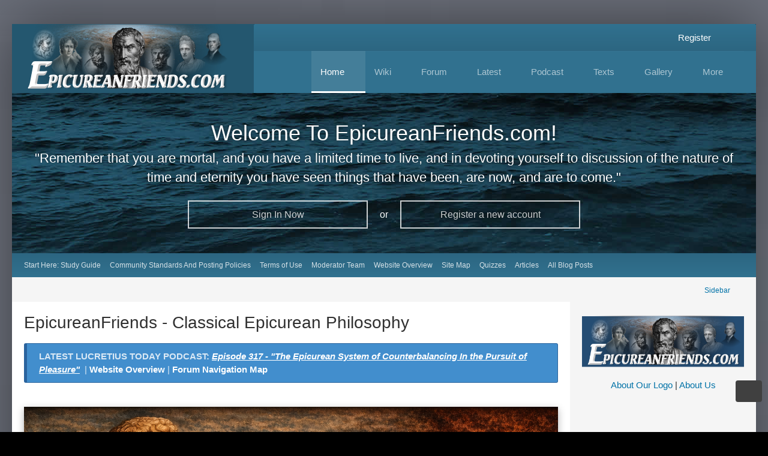

--- FILE ---
content_type: text/html; charset=UTF-8
request_url: https://www.epicureanfriends.com/wcf/
body_size: 47493
content:



	
<!DOCTYPE html>
<html
    dir="ltr"
    lang="en"
    data-color-scheme="light"
>

<head>
	<meta charset="utf-8">
												
	<title>EpicureanFriends - Classical Epicurean Philosophy - Epicureanfriends.com</title>
	
	<meta name="viewport" content="width=device-width, initial-scale=1">
<meta name="format-detection" content="telephone=no">
<meta name="description" content="The Epicurus and Epicurean Philosophy Discussion Forum">
<meta property="og:site_name" content="Epicureanfriends.com">
<meta property="og:image" content="https://www.epicureanfriends.com/wcf/gallery/userImages/7e/183-7e2fd256.jpg">
<meta property="og:title" content="EpicureanFriends - Classical Epicurean Philosophy - Epicureanfriends.com">
<meta property="og:url" content="https://www.epicureanfriends.com/wcf/">
<meta property="og:type" content="website">
<meta property="og:description" content="The Epicurus and Epicurean Philosophy Discussion Forum">

<!-- Stylesheets -->
<link rel="stylesheet" type="text/css" href="https://www.epicureanfriends.com/wcf/style/style-119.css?m=1769171595"><link rel="preload" href="http://www.epicureanfriends.com/wcf/font/families/Open%20Sans/OpenSans%5Bwdth%2Cwght%5D.woff2?v=1731774844" as="font" crossorigin>

<meta name="timezone" content="America/New_York">


<script>
	var WCF_PATH = 'https://www.epicureanfriends.com/wcf/';
	var WSC_API_URL = 'https://www.epicureanfriends.com/wcf/';
	
	var LANGUAGE_ID = 1;
	var LANGUAGE_USE_INFORMAL_VARIANT = false;
	var TIME_NOW = 1769374293;
	var LAST_UPDATE_TIME = 1769171594;
	var ENABLE_DEBUG_MODE = false;
	var ENABLE_PRODUCTION_DEBUG_MODE = true;
	var ENABLE_DEVELOPER_TOOLS = false;
	var PAGE_TITLE = 'Epicureanfriends.com';
	
	var REACTION_TYPES = {"7":{"title":"Like","renderedIcon":"<img\n\tsrc=\"https:\/\/www.epicureanfriends.com\/wcf\/images\/reaction\/7-thumbsUp.svg\"\n\talt=\"Like\"\n\tclass=\"reactionType\"\n\tdata-reaction-type-id=\"7\"\n>","iconPath":"https:\/\/www.epicureanfriends.com\/wcf\/images\/reaction\/7-thumbsUp.svg","showOrder":1,"reactionTypeID":7,"isAssignable":1},"1":{"title":"Love","renderedIcon":"<img\n\tsrc=\"https:\/\/www.epicureanfriends.com\/wcf\/images\/reaction\/like.svg\"\n\talt=\"Love\"\n\tclass=\"reactionType\"\n\tdata-reaction-type-id=\"1\"\n>","iconPath":"https:\/\/www.epicureanfriends.com\/wcf\/images\/reaction\/like.svg","showOrder":2,"reactionTypeID":1,"isAssignable":1},"2":{"title":"Thanks","renderedIcon":"<img\n\tsrc=\"https:\/\/www.epicureanfriends.com\/wcf\/images\/reaction\/thanks.svg\"\n\talt=\"Thanks\"\n\tclass=\"reactionType\"\n\tdata-reaction-type-id=\"2\"\n>","iconPath":"https:\/\/www.epicureanfriends.com\/wcf\/images\/reaction\/thanks.svg","showOrder":3,"reactionTypeID":2,"isAssignable":1},"3":{"title":"Haha","renderedIcon":"<img\n\tsrc=\"https:\/\/www.epicureanfriends.com\/wcf\/images\/reaction\/haha.svg\"\n\talt=\"Haha\"\n\tclass=\"reactionType\"\n\tdata-reaction-type-id=\"3\"\n>","iconPath":"https:\/\/www.epicureanfriends.com\/wcf\/images\/reaction\/haha.svg","showOrder":4,"reactionTypeID":3,"isAssignable":1},"4":{"title":"Confused","renderedIcon":"<img\n\tsrc=\"https:\/\/www.epicureanfriends.com\/wcf\/images\/reaction\/confused.svg\"\n\talt=\"Confused\"\n\tclass=\"reactionType\"\n\tdata-reaction-type-id=\"4\"\n>","iconPath":"https:\/\/www.epicureanfriends.com\/wcf\/images\/reaction\/confused.svg","showOrder":5,"reactionTypeID":4,"isAssignable":1},"5":{"title":"Sad","renderedIcon":"<img\n\tsrc=\"https:\/\/www.epicureanfriends.com\/wcf\/images\/reaction\/sad.svg\"\n\talt=\"Sad\"\n\tclass=\"reactionType\"\n\tdata-reaction-type-id=\"5\"\n>","iconPath":"https:\/\/www.epicureanfriends.com\/wcf\/images\/reaction\/sad.svg","showOrder":6,"reactionTypeID":5,"isAssignable":1},"6":{"title":"Dislike","renderedIcon":"<img\n\tsrc=\"https:\/\/www.epicureanfriends.com\/wcf\/images\/reaction\/thumbsDown.svg\"\n\talt=\"Dislike\"\n\tclass=\"reactionType\"\n\tdata-reaction-type-id=\"6\"\n>","iconPath":"https:\/\/www.epicureanfriends.com\/wcf\/images\/reaction\/thumbsDown.svg","showOrder":7,"reactionTypeID":6,"isAssignable":1}};
	
	
	</script>

<script src="https://www.epicureanfriends.com/wcf/js/WoltLabSuite/WebComponent.min.js?v=1769171594"></script>
<script src="https://www.epicureanfriends.com/wcf/js/preload/en.preload.js?v=1769171594"></script>

<script src="https://www.epicureanfriends.com/wcf/js/WoltLabSuite.Core.tiny.min.js?v=1769171594"></script>
<script>
requirejs.config({
	baseUrl: 'https://www.epicureanfriends.com/wcf/js',
	urlArgs: 't=1769171594'
	
});

window.addEventListener('pageshow', function(event) {
	if (event.persisted) {
		window.location.reload();
	}
});

</script>
<script src="https://www.epicureanfriends.com/wcf/js/WoltLabSuite.Calendar.tiny.min.js?v=1769171594"></script>
<script src="https://www.epicureanfriends.com/wcf/js/WoltLabSuite.Forum.tiny.min.js?v=1769171594"></script>
<script src="https://www.epicureanfriends.com/wcf/js/WoltLabSuite.Filebase.tiny.min.js?v=1769171594"></script>
<script src="https://www.epicureanfriends.com/wcf/js/WoltLabSuite.Gallery.tiny.min.js?v=1769171594"></script>
<script>
	var BOOKMARK_FORCE_REMARK = 1;
</script>
<noscript>
	<style>
		.jsOnly {
			display: none !important;
		}
		
		.noJsOnly {
			display: block !important;
		}
	</style>
</noscript>

<script type="application/ld+json">
{
"@context": "http://schema.org",
"@type": "WebSite",
"url": "https:\/\/www.epicureanfriends.com\/wcf\/",
"potentialAction": {
"@type": "SearchAction",
"target": "https:\/\/www.epicureanfriends.com\/wcf\/search\/?q={search_term_string}",
"query-input": "required name=search_term_string"
}
}
</script>
<link rel="apple-touch-icon" sizes="180x180" href="https://www.epicureanfriends.com/wcf/images/style-119/apple-touch-icon.png">
<link rel="manifest" href="https://www.epicureanfriends.com/wcf/images/style-119/manifest.json">
<link rel="icon" type="image/png" sizes="48x48" href="https://www.epicureanfriends.com/wcf/images/style-119/favicon-48x48.png">
<meta name="msapplication-config" content="https://www.epicureanfriends.com/wcf/images/style-119/browserconfig.xml">
<meta name="theme-color" content="#31718f">
<script>
    {
        document.querySelector('meta[name="theme-color"]').content = window.getComputedStyle(document.documentElement).getPropertyValue("--wcfPageThemeColor");
    }
</script>

<meta name="google-site-verification" content="Oso-p71AouZQuDP2IJH08ETrSrdLSFILEghRSEiQ8Ec" />
<meta name="yandex-verification" content="6e69349533f6b9ce" />		 
	
			<link rel="canonical" href="https://www.epicureanfriends.com/wcf/">
		
					</head>

<body id="tpl_wcf_cms"
	itemscope itemtype="http://schema.org/WebPage" itemid="https://www.epicureanfriends.com/wcf/"	data-template="cms" data-application="wcf" data-page-id="54" data-page-identifier="com.woltlab.wcf.generic54"		class=" customStyleWrapper styleInspire">

<span id="top"></span>

<div id="pageContainer" class="pageContainer">
	
	
	<div id="pageWrapperContainer" class="pageWrapperContainer">
	<div id="pageHeaderContainer" class="pageHeaderContainer">
		<header id="pageHeader" class="pageHeader">
			<div id="pageHeaderPanel" class="pageHeaderPanel">
				<div class="layoutBoundary">
					<div class="box mainMenu" data-box-identifier="com.woltlab.wcf.MainMenu">
			
		
	<div class="boxContent">
		<nav aria-label="Main Menu">
	<ol class="boxMenu">
		
		
					<li class="active boxMenuHasChildren" data-identifier="com.woltlab.wcf.generic14">
				<a href="https://www.epicureanfriends.com/wcf/" class="boxMenuLink" aria-current="page">
										<span class="boxMenuLinkTitle">Home</span>
																<fa-icon size="16" name="caret-down" solid></fa-icon>						
									</a>
				
				<ol class="boxMenuDepth1">				
									<li class="" data-identifier="com.woltlab.wcf.generic306">
				<a href="https://www.epicureanfriends.com/wcf/getting-started/" class="boxMenuLink">
										<span class="boxMenuLinkTitle">Start Here: Study Guide</span>
														</a>
				
				</li>				
									<li class="" data-identifier="com.woltlab.wcf.generic314">
				<a href="https://www.epicureanfriends.com/wcf/lexicon/entry/140-community-standards/" class="boxMenuLink">
										<span class="boxMenuLinkTitle">Community Standards And Posting Policies</span>
														</a>
				
				</li>				
									<li class="" data-identifier="com.woltlab.wcf.generic320">
				<a href="https://www.epicureanfriends.com/wcf/sc-terms-of-use/?aboutToRegister=1" class="boxMenuLink">
										<span class="boxMenuLinkTitle">Terms of Use</span>
														</a>
				
				</li>				
									<li class="" data-identifier="com.woltlab.wcf.generic236">
				<a href="https://www.epicureanfriends.com/wcf/moderating-team/" class="boxMenuLink">
										<span class="boxMenuLinkTitle">Moderator Team</span>
														</a>
				
				</li>				
									<li class="" data-identifier="com.woltlab.wcf.generic385">
				<a href="https://www.epicureanfriends.com/wcf/cardview/" class="boxMenuLink">
										<span class="boxMenuLinkTitle">Website Overview</span>
														</a>
				
				</li>				
									<li class="" data-identifier="com.woltlab.wcf.generic311">
				<a href="https://www.epicureanfriends.com/wcf/site-map/" class="boxMenuLink">
										<span class="boxMenuLinkTitle">Site Map</span>
														</a>
				
				</li>				
									<li class="" data-identifier="com.uz.wcf.quiz.QuizPage">
				<a href="https://www.epicureanfriends.com/wcf/index.php?quiz/&amp;pageNo=1&amp;sortField=showOrder&amp;sortOrder=ASC&amp;filter=0" class="boxMenuLink">
										<span class="boxMenuLinkTitle">Quizzes</span>
														</a>
				
				</li>				
									<li class=" boxMenuHasChildren" data-identifier="com.woltlab.wcf.generic267">
				<a href="https://www.epicureanfriends.com/wcf/article-list/" class="boxMenuLink">
										<span class="boxMenuLinkTitle">Articles</span>
																<fa-icon size="16" name="caret-down" solid></fa-icon>						
									</a>
				
				<ol class="boxMenuDepth2">				
									<li class="" data-identifier="com.woltlab.wcf.generic286">
				<a href="https://www.epicureanfriends.com/wcf/category-article-list/298-featured/" class="boxMenuLink">
										<span class="boxMenuLinkTitle">Featured Articles</span>
														</a>
				
				</li>				
									</ol></li>									<li class=" boxMenuHasChildren" data-identifier="com.woltlab.wcf.generic301">
				<a href="https://www.epicureanfriends.com/wcf/blog/blog-posts/" class="boxMenuLink">
										<span class="boxMenuLinkTitle">All Blog Posts</span>
																<fa-icon size="16" name="caret-down" solid></fa-icon>						
									</a>
				
				<ol class="boxMenuDepth2">				
									<li class="" data-identifier="com.woltlab.wcf.generic350">
				<a href="https://www.epicureanfriends.com/wcf/blog/blog-gallery/9/" class="boxMenuLink">
										<span class="boxMenuLinkTitle">Elli&#039;s Blog / Articles</span>
														</a>
				
				</li>				
									</ol></li></ol></li>									<li class=" boxMenuHasChildren" data-identifier="com.viecode.lexicon.Lexicon">
				<a href="https://www.epicureanfriends.com/wcf/lexicon/entry/144-wiki-start-page/" class="boxMenuLink">
										<span class="boxMenuLinkTitle">Wiki</span>
																<fa-icon size="16" name="caret-down" solid></fa-icon>						
									</a>
				
				<ol class="boxMenuDepth1">				
									<li class="" data-identifier="com.woltlab.wcf.generic339">
				<a href="https://www.epicureanfriends.com/wcf/lexicon/entry/144-wiki-start-page/" class="boxMenuLink">
										<span class="boxMenuLinkTitle">Wiki Home</span>
														</a>
				
				</li>				
									<li class="" data-identifier="dev.tkirch.wsc.faq.FaqQuestionList">
				<a href="https://www.epicureanfriends.com/wcf/faq-question-list/" class="boxMenuLink">
										<span class="boxMenuLinkTitle">FAQ</span>
														</a>
				
				</li>				
									<li class="" data-identifier="com.woltlab.wcf.generic312">
				<a href="https://www.epicureanfriends.com/wcf/lexicon/entry/139-classical-epicurean-philosophy/" class="boxMenuLink">
										<span class="boxMenuLinkTitle">Classical Epicureanism</span>
														</a>
				
				</li>				
									<li class="" data-identifier="com.woltlab.filebase.FileList">
				<a href="https://www.epicureanfriends.com/wcf/filebase/" class="boxMenuLink">
										<span class="boxMenuLinkTitle">Files</span>
														</a>
				
				</li>				
									<li class="" data-identifier="com.woltlab.wcf.generic308">
				<a href="https://www.epicureanfriends.com/wcf/search-assistance/" class="boxMenuLink">
										<span class="boxMenuLinkTitle">Search Assistance</span>
														</a>
				
				</li>				
									<li class="" data-identifier="com.woltlab.wcf.generic313">
				<a href="https://www.epicureanfriends.com/wcf/lexicon/entry/140-community-standards-and-posting-policies/#3-Not-NeoEpicurean-But-Epicurean" class="boxMenuLink">
										<span class="boxMenuLinkTitle">Not NeoEpicurean</span>
														</a>
				
				</li>				
									<li class="" data-identifier="com.woltlab.wcf.generic325">
				<a href="https://www.epicureanfriends.com/wcf/lexicon/entry/143-foundations-of-epicurean-philosophy/" class="boxMenuLink">
										<span class="boxMenuLinkTitle">Foundations</span>
														</a>
				
				</li>				
									<li class="" data-identifier="com.woltlab.wcf.generic261">
				<a href="https://www.epicureanfriends.com/wcf/lexicon/entry/149-navigation-outlines/" class="boxMenuLink">
										<span class="boxMenuLinkTitle">Navigation Outlines</span>
														</a>
				
				</li>				
									<li class="" data-identifier="com.woltlab.wcf.generic384">
				<a href="https://www.epicureanfriends.com/wcf/lexicon/entry/171-reading-recommendations/" class="boxMenuLink">
										<span class="boxMenuLinkTitle">Reading List</span>
														</a>
				
				</li>				
									<li class="" data-identifier="com.woltlab.wcf.generic319">
				<a href="https://www.epicureanfriends.com/wcf/resources-quick-view/" class="boxMenuLink">
										<span class="boxMenuLinkTitle">Key Pages</span>
														</a>
				
				</li>				
									</ol></li>									<li class=" boxMenuHasChildren" data-identifier="com.woltlab.wbb.BoardList">
				<a href="https://www.epicureanfriends.com/board-list/" class="boxMenuLink">
										<span class="boxMenuLinkTitle">Forum</span>
																<fa-icon size="16" name="caret-down" solid></fa-icon>						
									</a>
				
				<ol class="boxMenuDepth1">				
									<li class="" data-identifier="com.woltlab.wcf.generic33">
				<a href="https://www.epicureanfriends.com/board-list/" class="boxMenuLink">
										<span class="boxMenuLinkTitle">Full Forum List</span>
														</a>
				
				</li>				
									<li class="" data-identifier="com.woltlab.wcf.generic87">
				<a href="https://www.epicureanfriends.com/index.php?board/204-welcome-new-members/" class="boxMenuLink">
										<span class="boxMenuLinkTitle">Welcome Threads</span>
														</a>
				
				</li>				
									<li class="" data-identifier="com.woltlab.wcf.generic362">
				<a href="https://www.epicureanfriends.com/board/424-physics-the-nature-of-the-universe/" class="boxMenuLink">
										<span class="boxMenuLinkTitle">Physics</span>
														</a>
				
				</li>				
									<li class="" data-identifier="com.woltlab.wcf.generic363">
				<a href="https://www.epicureanfriends.com/board/188-canonics-the-tests-of-truth/" class="boxMenuLink">
										<span class="boxMenuLinkTitle">Canonics</span>
														</a>
				
				</li>				
									<li class="" data-identifier="com.woltlab.wcf.generic364">
				<a href="https://www.epicureanfriends.com/board/8-ethics-how-to-live-as-an-epicurean/" class="boxMenuLink">
										<span class="boxMenuLinkTitle">Ethics</span>
														</a>
				
				</li>				
									<li class="" data-identifier="com.woltlab.wcf.generic262">
				<a href="https://www.epicureanfriends.com/wcf/forum-navigation-table-of-topics/" class="boxMenuLink">
										<span class="boxMenuLinkTitle">Forum Shortcuts</span>
														</a>
				
				</li>				
									<li class="" data-identifier="com.woltlab.wcf.generic386">
				<a href="https://www.epicureanfriends.com/wcf/wide-navigation-map/" class="boxMenuLink">
										<span class="boxMenuLinkTitle">Forum Navigation Map</span>
														</a>
				
				</li>				
									<li class="" data-identifier="com.woltlab.wcf.generic307">
				<a href="https://www.epicureanfriends.com/wcf/tagged/1400-featured-threads/" class="boxMenuLink">
										<span class="boxMenuLinkTitle">Featured</span>
														</a>
				
				</li>				
									<li class="" data-identifier="com.woltlab.wcf.generic208">
				<a href="https://www.epicureanfriends.com/wcf/most-discussed-threads-at-epicureanfriendscom/" class="boxMenuLink">
										<span class="boxMenuLinkTitle">Most Discussed</span>
														</a>
				
				</li>				
									</ol></li>									<li class=" boxMenuHasChildren" data-identifier="com.woltlab.wcf.generic343">
				<a href="https://www.epicureanfriends.com/wcf/recent-posts/" class="boxMenuLink">
										<span class="boxMenuLinkTitle">Latest</span>
																<fa-icon size="16" name="caret-down" solid></fa-icon>						
									</a>
				
				<ol class="boxMenuDepth1">				
									<li class="" data-identifier="com.woltlab.wcf.generic327">
				<a href="https://www.epicureanfriends.com/wcf/recent-posts/" class="boxMenuLink">
										<span class="boxMenuLinkTitle">New Activity</span>
														</a>
				
				</li>				
									<li class="" data-identifier="com.woltlab.wcf.generic201">
				<a href="https://www.epicureanfriends.com/wcf/index.php?latest-threads/" class="boxMenuLink">
										<span class="boxMenuLinkTitle">Latest Threads</span>
														</a>
				
				</li>				
									<li class="" data-identifier="com.woltlab.wcf.generic321">
				<a href="https://www.epicureanfriends.com/wcf/dashboard/" class="boxMenuLink">
										<span class="boxMenuLinkTitle">Dashboard</span>
														</a>
				
				</li>				
									<li class="" data-identifier="com.woltlab.wcf.generic378">
				<a href="https://www.epicureanfriends.com/wcf/tag-search/" class="boxMenuLink">
										<span class="boxMenuLinkTitle">Search By Tag</span>
														</a>
				
				</li>				
									<li class="" data-identifier="com.woltlab.wcf.generic379">
				<a href="https://www.epicureanfriends.com/wcf/sc-tags-list/" class="boxMenuLink">
										<span class="boxMenuLinkTitle">Complete Tag List</span>
														</a>
				
				</li>				
									</ol></li>									<li class=" boxMenuHasChildren" data-identifier="com.woltlab.wcf.generic310">
				<a href="https://www.epicureanfriends.com/lucretiustoday/" class="boxMenuLink">
										<span class="boxMenuLinkTitle">Podcast</span>
																<fa-icon size="16" name="caret-down" solid></fa-icon>						
									</a>
				
				<ol class="boxMenuDepth1">				
									<li class="" data-identifier="com.woltlab.wcf.generic305">
				<a href="https://www.epicureanfriends.com/lucretiustoday/" class="boxMenuLink">
										<span class="boxMenuLinkTitle">Lucretius Today Podcast</span>
														</a>
				
				</li>				
									<li class="" data-identifier="com.woltlab.wcf.generic340">
				<a href="https://www.epicureanfriends.com/wcf/lexicon/entry/152-lucretius-today-episode-guide/" class="boxMenuLink">
										<span class="boxMenuLinkTitle">Episode Guide</span>
														</a>
				
				</li>				
									<li class="" data-identifier="com.woltlab.wcf.generic341">
				<a href="https://www.youtube.com/playlist?list=PLVz4YKWf8cns__lGJy05cYu5RRCgHtlJM" target="_blank" rel="nofollow noopener" class="boxMenuLink">
										<span class="boxMenuLinkTitle">Lucretius Today At Youtube</span>
														</a>
				
				</li>				
									<li class="" data-identifier="com.woltlab.wcf.generic342">
				<a href="https://www.youtube.com/@EpicureanFriends" target="_blank" rel="nofollow noopener" class="boxMenuLink">
										<span class="boxMenuLinkTitle">EpicureanFriends Youtube Page</span>
														</a>
				
				</li>				
									</ol></li>									<li class=" boxMenuHasChildren" data-identifier="com.woltlab.wcf.generic153">
				<a href="https://www.epicureanfriends.com/wcf/texts/" class="boxMenuLink">
										<span class="boxMenuLinkTitle">Texts</span>
																<fa-icon size="16" name="caret-down" solid></fa-icon>						
									</a>
				
				<ol class="boxMenuDepth1">				
									<li class="" data-identifier="com.woltlab.wcf.generic169">
				<a href="https://www.epicureanfriends.com/wcf/texts/" class="boxMenuLink">
										<span class="boxMenuLinkTitle">Overview</span>
														</a>
				
				</li>				
									<li class="" data-identifier="com.woltlab.wcf.generic157">
				<a href="https://www.epicureanfriends.com/wcf/lexicon/entry/110-diogenes-laertius-biography-of-epicurus/" class="boxMenuLink">
										<span class="boxMenuLinkTitle">Diogenes Laertius</span>
														</a>
				
				</li>				
									<li class="" data-identifier="com.woltlab.wcf.generic155">
				<a href="https://www.epicureanfriends.com/wcf/lexicon/entry/109-principal-doctrines/" class="boxMenuLink">
										<span class="boxMenuLinkTitle">Principal Doctrines</span>
														</a>
				
				</li>				
									<li class="" data-identifier="com.woltlab.wcf.generic156">
				<a href="https://www.epicureanfriends.com/wcf/lexicon/entry/108-vatican-sayings/" class="boxMenuLink">
										<span class="boxMenuLinkTitle">Vatican Collection</span>
														</a>
				
				</li>				
									<li class="" data-identifier="com.woltlab.wcf.generic171">
				<a href="https://www.epicureanfriends.com/wcf/lexicon/entry/124-lucretius-editions-and-topical-finding-aid/" class="boxMenuLink">
										<span class="boxMenuLinkTitle">Lucretius</span>
														</a>
				
				</li>				
									<li class="" data-identifier="com.woltlab.wcf.generic158">
				<a href="https://www.epicureanfriends.com/wcf/lexicon/entry/113-epicurus-letter-to-herodotus/" class="boxMenuLink">
										<span class="boxMenuLinkTitle">Herodotus</span>
														</a>
				
				</li>				
									<li class="" data-identifier="com.woltlab.wcf.generic159">
				<a href="https://www.epicureanfriends.com/wcf/lexicon/entry/150-epicurus-letter-to-pythocles/" class="boxMenuLink">
										<span class="boxMenuLinkTitle">Pythocles</span>
														</a>
				
				</li>				
									<li class="" data-identifier="com.woltlab.wcf.generic160">
				<a href="https://www.epicureanfriends.com/wcf/lexicon/index.php?entry/83-epicurus-letter-to-menoeceus/" class="boxMenuLink">
										<span class="boxMenuLinkTitle">Menoeceus</span>
														</a>
				
				</li>				
									<li class="" data-identifier="com.woltlab.wcf.generic346">
				<a href="https://www.epicureanfriends.com/board/375-usener-collection/" class="boxMenuLink">
										<span class="boxMenuLinkTitle">Fragments - Usener Collection</span>
														</a>
				
				</li>				
									<li class="" data-identifier="com.woltlab.wcf.generic172">
				<a href="https://www.epicureanfriends.com/wcf/lexicon/index.php?entry/57-cicero-s-torquatus-presentation-of-epicurean-ethics-from-on-ends/" class="boxMenuLink">
										<span class="boxMenuLinkTitle">Torquatus On Ethics</span>
														</a>
				
				</li>				
									<li class="" data-identifier="com.woltlab.wcf.generic168">
				<a href="https://www.epicureanfriends.com/wcf/velleius-from-on-the-nature-of-the-gods/" class="boxMenuLink">
										<span class="boxMenuLinkTitle">Velleius On Gods</span>
														</a>
				
				</li>				
									<li class="" data-identifier="com.woltlab.wcf.generic326">
				<a href="https://www.epicureanfriends.com/wcf/greek-and-latin-help/" class="boxMenuLink">
										<span class="boxMenuLinkTitle">Greek/Latin Help</span>
														</a>
				
				</li>				
									</ol></li>									<li class=" boxMenuHasChildren" data-identifier="com.woltlab.gallery.Gallery">
				<a href="https://www.epicureanfriends.com/wcf/gallery/" class="boxMenuLink">
										<span class="boxMenuLinkTitle">Gallery</span>
																<fa-icon size="16" name="caret-down" solid></fa-icon>						
									</a>
				
				<ol class="boxMenuDepth1">				
									<li class="" data-identifier="com.woltlab.wcf.generic291">
				<a href="https://www.epicureanfriends.com/wcf/featured-images-from-our-gallery/" class="boxMenuLink">
										<span class="boxMenuLinkTitle">Featured images</span>
														</a>
				
				</li>				
									<li class="" data-identifier="com.woltlab.gallery.AlbumList">
				<a href="https://www.epicureanfriends.com/wcf/gallery/album-list/" class="boxMenuLink">
										<span class="boxMenuLinkTitle">Albums</span>
														</a>
				
				</li>				
									<li class="" data-identifier="com.woltlab.wcf.generic202">
				<a href="https://www.epicureanfriends.com/wcf/gallery/index.php?image-list/" class="boxMenuLink">
										<span class="boxMenuLinkTitle">Latest Images</span>
														</a>
				
				</li>				
									<li class="" data-identifier="com.woltlab.wcf.generic223">
				<a href="https://www.epicureanfriends.com/wcf/latest-comments-to-graphics/" class="boxMenuLink">
										<span class="boxMenuLinkTitle">Latest Comments</span>
														</a>
				
				</li>				
									</ol></li>									<li class=" boxMenuHasChildren" data-identifier="com.woltlab.wcf.generic215">
				<a href="https://www.epicureanfriends.com/wcf/features/" class="boxMenuLink">
										<span class="boxMenuLinkTitle">More</span>
																<fa-icon size="16" name="caret-down" solid></fa-icon>						
									</a>
				
				<ol class="boxMenuDepth1">				
									<li class="" data-identifier="com.woltlab.wcf.generic280">
				<a href="https://www.epicureanfriends.com/wcf/feature-content/" class="boxMenuLink">
										<span class="boxMenuLinkTitle">Featured Content</span>
														</a>
				
				</li>				
									<li class=" boxMenuHasChildren" data-identifier="com.woltlab.calendar.Calendar">
				<a href="https://www.epicureanfriends.com/wcf/calendar/" class="boxMenuLink">
										<span class="boxMenuLinkTitle">Calendar</span>
																<fa-icon size="16" name="caret-down" solid></fa-icon>						
									</a>
				
				<ol class="boxMenuDepth2">				
									<li class="" data-identifier="com.woltlab.calendar.UpcomingEventList">
				<a href="https://www.epicureanfriends.com/wcf/calendar/upcoming-event-list/" class="boxMenuLink">
										<span class="boxMenuLinkTitle">Upcoming Events List</span>
														</a>
				
				</li>				
									<li class="" data-identifier="com.woltlab.wcf.generic323">
				<a href="https://www.epicureanfriends.com/wcf/zoom-meeting-protocols/" class="boxMenuLink">
										<span class="boxMenuLinkTitle">Zooms - General Info</span>
														</a>
				
				</li>				
									<li class="" data-identifier="com.woltlab.wcf.generic387">
				<a href="https://www.epicureanfriends.com/board/937-fourth-sunday-of-the-month-epicurean-philosophy-discussion/" class="boxMenuLink">
										<span class="boxMenuLinkTitle">Fourth Sunday Meet-&amp;-Greet</span>
														</a>
				
				</li>				
									<li class="" data-identifier="com.woltlab.wcf.generic351">
				<a href="https://www.epicureanfriends.com/board/902-sunday-weekly-zoom-meeting-12-30pm-edt/" class="boxMenuLink">
										<span class="boxMenuLinkTitle">Sunday Weekly Zoom</span>
														</a>
				
				</li>				
									<li class="" data-identifier="com.woltlab.wcf.generic304">
				<a href="https://www.epicureanfriends.com/board/688-wednesday-night-weekly-epicurean-philosophy-discussion-via-zoom/" class="boxMenuLink">
										<span class="boxMenuLinkTitle">Wednesday Zoom  Meeting</span>
														</a>
				
				</li>				
									</ol></li>									<li class="" data-identifier="com.woltlab.wcf.generic294">
				<a href="https://www.epicureanfriends.com/wcf/site-logbook/" class="boxMenuLink">
										<span class="boxMenuLinkTitle">Logbook</span>
														</a>
				
				</li>				
									<li class="" data-identifier="com.woltlab.wcf.generic209">
				<a href="https://www.epicureanfriends.com/wcf/lexicon/index.php?entry/55-epicureanfriends-to-do-list/" class="boxMenuLink">
										<span class="boxMenuLinkTitle">EF ToDo List</span>
														</a>
				
				</li>				
									<li class="" data-identifier="de.pehbeh.links.LinkOverview">
				<a href="https://www.epicureanfriends.com/wcf/link-overview/" class="boxMenuLink">
										<span class="boxMenuLinkTitle">Link-Database</span>
														</a>
				
				</li>				
									</ol></li>								
		
	</ol>
</nav>	</div>
</div><button type="button" class="pageHeaderMenuMobile" aria-expanded="false" aria-label="Menu">
	<span class="pageHeaderMenuMobileInactive">
		<fa-icon size="32" name="bars"></fa-icon>
	</span>
	<span class="pageHeaderMenuMobileActive">
		<fa-icon size="32" name="xmark"></fa-icon>
	</span>
</button>
					<nav id="topMenu" class="userPanel">
	<ul class="userPanelItems">
								<li id="userLogin">
				<a
					class="loginLink"
					href="https://www.epicureanfriends.com/wcf/login/?url=https%3A%2F%2Fwww.epicureanfriends.com%2Fwcf%2F"
					rel="nofollow"
				>Login</a>
			</li>
							<li id="userRegistration">
					<a
						class="registrationLink"
						href="https://www.epicureanfriends.com/wcf/register/"
						rel="nofollow"
					>Register</a>
				</li>
							
								
												<!-- page search -->
		<li>
			<a href="https://www.epicureanfriends.com/wcf/search/" id="userPanelSearchButton" class="jsTooltip" title="Search"><fa-icon size="32" name="magnifying-glass"></fa-icon> <span>Search</span></a>
		</li>
	</ul>
</nav>
	<a
		href="https://www.epicureanfriends.com/wcf/login/?url=https%3A%2F%2Fwww.epicureanfriends.com%2Fwcf%2F"
		class="userPanelLoginLink jsTooltip"
		title="Login"
		rel="nofollow"
	>
		<fa-icon size="32" name="arrow-right-to-bracket"></fa-icon>
	</a>
									</div>
			</div>

			<div id="pageHeaderFacade" class="pageHeaderFacade">
				<div class="layoutBoundary">
					<div id="pageHeaderLogo" class="pageHeaderLogo">
		
	<a href="https://www.epicureanfriends.com/wcf/" aria-label="Epicureanfriends.com">
				<img src="https://www.epicureanfriends.com/wcf/images/style-119/pageLogo-a1f9fd80.png" alt="" class="pageHeaderLogoLarge" height="121" width="343" loading="eager">
		<img src="https://www.epicureanfriends.com/wcf/images/style-119/pageLogoMobile-1ac3f182.png" alt="" class="pageHeaderLogoSmall" height="121" width="343" loading="eager">
				
		
	</a>
</div>

						


<button type="button" id="pageHeaderSearchMobile" class="pageHeaderSearchMobile" aria-expanded="false" aria-label="Search">
	<fa-icon size="32" name="magnifying-glass"></fa-icon>
</button>

<div id="pageHeaderSearch" class="pageHeaderSearch">
	<form method="post" action="https://www.epicureanfriends.com/wcf/search/">
		<div id="pageHeaderSearchInputContainer" class="pageHeaderSearchInputContainer">
			<div class="pageHeaderSearchType dropdown">
				<a href="#" class="button dropdownToggle" id="pageHeaderSearchTypeSelect">
					<span class="pageHeaderSearchTypeLabel">Everywhere</span>
					<fa-icon size="16" name="caret-down" solid></fa-icon>
				</a>
				<ul class="dropdownMenu">
					<li><a href="#" data-extended-link="https://www.epicureanfriends.com/wcf/search/?extended=1" data-object-type="everywhere">Everywhere</a></li>
					<li class="dropdownDivider"></li>
					
					
					
																													<li><a href="#" data-extended-link="https://www.epicureanfriends.com/wcf/search/?type=com.woltlab.wbb.post&amp;extended=1" data-object-type="com.woltlab.wbb.post">Forum</a></li>
																								<li><a href="#" data-extended-link="https://www.epicureanfriends.com/wcf/search/?type=com.woltlab.wcf.article&amp;extended=1" data-object-type="com.woltlab.wcf.article">Articles</a></li>
																								<li><a href="#" data-extended-link="https://www.epicureanfriends.com/wcf/search/?type=com.woltlab.blog.entry&amp;extended=1" data-object-type="com.woltlab.blog.entry">Blog Articles</a></li>
																								<li><a href="#" data-extended-link="https://www.epicureanfriends.com/wcf/search/?type=com.woltlab.filebase.file&amp;extended=1" data-object-type="com.woltlab.filebase.file">Files</a></li>
																								<li><a href="#" data-extended-link="https://www.epicureanfriends.com/wcf/search/?type=com.woltlab.gallery.image&amp;extended=1" data-object-type="com.woltlab.gallery.image">Gallery</a></li>
																								<li><a href="#" data-extended-link="https://www.epicureanfriends.com/wcf/search/?type=com.woltlab.calendar.event&amp;extended=1" data-object-type="com.woltlab.calendar.event">Events</a></li>
																								<li><a href="#" data-extended-link="https://www.epicureanfriends.com/wcf/search/?type=com.woltlab.wcf.page&amp;extended=1" data-object-type="com.woltlab.wcf.page">Pages</a></li>
																								<li><a href="#" data-extended-link="https://www.epicureanfriends.com/wcf/search/?type=com.viecode.lexicon.entry&amp;extended=1" data-object-type="com.viecode.lexicon.entry">Wiki</a></li>
																								<li><a href="#" data-extended-link="https://www.epicureanfriends.com/wcf/search/?type=net.dalang.wcf.help.article&amp;extended=1" data-object-type="net.dalang.wcf.help.article">Help</a></li>
																																			<li><a href="#" data-extended-link="https://www.epicureanfriends.com/wcf/search/?type=dev.tkirch.wsc.faq.question&amp;extended=1" data-object-type="dev.tkirch.wsc.faq.question">FAQ</a></li>
																											
					<li class="dropdownDivider"></li>
					<li><a class="pageHeaderSearchExtendedLink" href="https://www.epicureanfriends.com/wcf/search/?extended=1">More Options</a></li>
				</ul>
			</div>
			
			<input type="search" name="q" id="pageHeaderSearchInput" class="pageHeaderSearchInput" placeholder="Search …" autocomplete="off" value="">
			
			<button type="submit" class="pageHeaderSearchInputButton button" title="Search">
				<fa-icon size="16" name="magnifying-glass"></fa-icon>
			</button>
			
			<div id="pageHeaderSearchParameters"></div>
			
					</div>
	</form>
</div>

	</div>
			</div>
		</header>
					<div id="pageHeaderCollapsibleContent">

	<div id="pageHeaderCollapsibleContentLarge" >
		<div id="pageHeaderCustomContent" class="pageHeaderCustomContent visitorContent">
	<div class="layoutBoundary">
		<div class="pageHeaderCustomContentInner">
								<div class="pageHeaderCustomContentInnerHeadlines">
				<h2 class="animateContent animateFirstLevel">Welcome To EpicureanFriends.com!</h2>
				<h3 class="animateContent animateSecondLevel">"Remember that you are mortal, and you have a limited time to live, and in devoting yourself to discussion of the nature of time and eternity you have seen things that have been, are now, and are to come."</h3>
				<div class="animateContent animateThirdLevel">				<div class="headerContentMessageGrid">
					<div class="headerContentMessageGridBoxSmall">
						<a class="loginLink" href="https://www.epicureanfriends.com/wcf/login/"><span>Sign In Now</span><i class="headerContentButtonChrome"></i></a>
					</div>
										<div class="headerContentMessageGridBoxSmall">or</div>
					<div class="headerContentMessageGridBoxSmall">
						<a href="https://www.epicureanfriends.com/wcf/register/"><span>Register a new account</span><i class="headerContentButtonChrome"></i></a>
					</div>
									</div></div>
			</div>
				</div>
	</div>
</div>
	</div>

	
</div>
				<div id="pageHeaderFader" class="pageHeaderFader">
		<div>
			<ul class="faderContentWrapper">
				<li class="faderContent"></li>
				<li class="faderContent"></li>
				<li class="faderContent"></li>
				<li class="faderContent"></li>
				<li class="faderContent"></li>
			</ul>

		</div>
	</div>

	<div id="pageHeaderMobileMenu" class="pageHeaderMobileMenu">
	<div class="layoutBoundary">
		<nav>
			<ol class="mobileMainMenu">
									<li class="active subBoxMenuHasChildren">
						<a href="https://www.epicureanfriends.com/wcf/" class="subBoxMenuLink">
							<span class="subBoxMenuLinkTitle">Home</span>
													</a>
						<ol class="subBoxMenuDepth1">															<li class="">
						<a href="https://www.epicureanfriends.com/wcf/getting-started/" class="subBoxMenuLink">
							<span class="subBoxMenuLinkTitle">Start Here: Study Guide</span>
													</a>
						</li>															<li class="">
						<a href="https://www.epicureanfriends.com/wcf/lexicon/entry/140-community-standards/" class="subBoxMenuLink">
							<span class="subBoxMenuLinkTitle">Community Standards And Posting Policies</span>
													</a>
						</li>															<li class="">
						<a href="https://www.epicureanfriends.com/wcf/sc-terms-of-use/?aboutToRegister=1" class="subBoxMenuLink">
							<span class="subBoxMenuLinkTitle">Terms of Use</span>
													</a>
						</li>															<li class="">
						<a href="https://www.epicureanfriends.com/wcf/moderating-team/" class="subBoxMenuLink">
							<span class="subBoxMenuLinkTitle">Moderator Team</span>
													</a>
						</li>															<li class="">
						<a href="https://www.epicureanfriends.com/wcf/cardview/" class="subBoxMenuLink">
							<span class="subBoxMenuLinkTitle">Website Overview</span>
													</a>
						</li>															<li class="">
						<a href="https://www.epicureanfriends.com/wcf/site-map/" class="subBoxMenuLink">
							<span class="subBoxMenuLinkTitle">Site Map</span>
													</a>
						</li>															<li class="">
						<a href="https://www.epicureanfriends.com/wcf/index.php?quiz/&amp;pageNo=1&amp;sortField=showOrder&amp;sortOrder=ASC&amp;filter=0" class="subBoxMenuLink">
							<span class="subBoxMenuLinkTitle">Quizzes</span>
													</a>
						</li>															<li class=" subBoxMenuHasChildren">
						<a href="https://www.epicureanfriends.com/wcf/article-list/" class="subBoxMenuLink">
							<span class="subBoxMenuLinkTitle">Articles</span>
													</a>
						<ol class="subBoxMenuDepth2">															<li class="">
						<a href="https://www.epicureanfriends.com/wcf/category-article-list/298-featured/" class="subBoxMenuLink">
							<span class="subBoxMenuLinkTitle">Featured Articles</span>
													</a>
						</li>													</ol></li>															<li class=" subBoxMenuHasChildren">
						<a href="https://www.epicureanfriends.com/wcf/blog/blog-posts/" class="subBoxMenuLink">
							<span class="subBoxMenuLinkTitle">All Blog Posts</span>
													</a>
						<ol class="subBoxMenuDepth2">															<li class="">
						<a href="https://www.epicureanfriends.com/wcf/blog/blog-gallery/9/" class="subBoxMenuLink">
							<span class="subBoxMenuLinkTitle">Elli&#039;s Blog / Articles</span>
													</a>
						</li>													</ol></li></ol></li>															<li class=" subBoxMenuHasChildren">
						<a href="https://www.epicureanfriends.com/wcf/lexicon/entry/144-wiki-start-page/" class="subBoxMenuLink">
							<span class="subBoxMenuLinkTitle">Wiki</span>
													</a>
						<ol class="subBoxMenuDepth1">															<li class="">
						<a href="https://www.epicureanfriends.com/wcf/lexicon/entry/144-wiki-start-page/" class="subBoxMenuLink">
							<span class="subBoxMenuLinkTitle">Wiki Home</span>
													</a>
						</li>															<li class="">
						<a href="https://www.epicureanfriends.com/wcf/faq-question-list/" class="subBoxMenuLink">
							<span class="subBoxMenuLinkTitle">FAQ</span>
													</a>
						</li>															<li class="">
						<a href="https://www.epicureanfriends.com/wcf/lexicon/entry/139-classical-epicurean-philosophy/" class="subBoxMenuLink">
							<span class="subBoxMenuLinkTitle">Classical Epicureanism</span>
													</a>
						</li>															<li class="">
						<a href="https://www.epicureanfriends.com/wcf/filebase/" class="subBoxMenuLink">
							<span class="subBoxMenuLinkTitle">Files</span>
													</a>
						</li>															<li class="">
						<a href="https://www.epicureanfriends.com/wcf/search-assistance/" class="subBoxMenuLink">
							<span class="subBoxMenuLinkTitle">Search Assistance</span>
													</a>
						</li>															<li class="">
						<a href="https://www.epicureanfriends.com/wcf/lexicon/entry/140-community-standards-and-posting-policies/#3-Not-NeoEpicurean-But-Epicurean" class="subBoxMenuLink">
							<span class="subBoxMenuLinkTitle">Not NeoEpicurean</span>
													</a>
						</li>															<li class="">
						<a href="https://www.epicureanfriends.com/wcf/lexicon/entry/143-foundations-of-epicurean-philosophy/" class="subBoxMenuLink">
							<span class="subBoxMenuLinkTitle">Foundations</span>
													</a>
						</li>															<li class="">
						<a href="https://www.epicureanfriends.com/wcf/lexicon/entry/149-navigation-outlines/" class="subBoxMenuLink">
							<span class="subBoxMenuLinkTitle">Navigation Outlines</span>
													</a>
						</li>															<li class="">
						<a href="https://www.epicureanfriends.com/wcf/lexicon/entry/171-reading-recommendations/" class="subBoxMenuLink">
							<span class="subBoxMenuLinkTitle">Reading List</span>
													</a>
						</li>															<li class="">
						<a href="https://www.epicureanfriends.com/wcf/resources-quick-view/" class="subBoxMenuLink">
							<span class="subBoxMenuLinkTitle">Key Pages</span>
													</a>
						</li>													</ol></li>															<li class=" subBoxMenuHasChildren">
						<a href="https://www.epicureanfriends.com/board-list/" class="subBoxMenuLink">
							<span class="subBoxMenuLinkTitle">Forum</span>
													</a>
						<ol class="subBoxMenuDepth1">															<li class="">
						<a href="https://www.epicureanfriends.com/board-list/" class="subBoxMenuLink">
							<span class="subBoxMenuLinkTitle">Full Forum List</span>
													</a>
						</li>															<li class="">
						<a href="http://www.epicureanfriends.com/index.php?board/204-welcome-new-members/" class="subBoxMenuLink">
							<span class="subBoxMenuLinkTitle">Welcome Threads</span>
													</a>
						</li>															<li class="">
						<a href="https://www.epicureanfriends.com/board/424-physics-the-nature-of-the-universe/" class="subBoxMenuLink">
							<span class="subBoxMenuLinkTitle">Physics</span>
													</a>
						</li>															<li class="">
						<a href="https://www.epicureanfriends.com/board/188-canonics-the-tests-of-truth/" class="subBoxMenuLink">
							<span class="subBoxMenuLinkTitle">Canonics</span>
													</a>
						</li>															<li class="">
						<a href="https://www.epicureanfriends.com/board/8-ethics-how-to-live-as-an-epicurean/" class="subBoxMenuLink">
							<span class="subBoxMenuLinkTitle">Ethics</span>
													</a>
						</li>															<li class="">
						<a href="https://www.epicureanfriends.com/wcf/forum-navigation-table-of-topics/" class="subBoxMenuLink">
							<span class="subBoxMenuLinkTitle">Forum Shortcuts</span>
													</a>
						</li>															<li class="">
						<a href="https://www.epicureanfriends.com/wcf/wide-navigation-map/" class="subBoxMenuLink">
							<span class="subBoxMenuLinkTitle">Forum Navigation Map</span>
													</a>
						</li>															<li class="">
						<a href="https://www.epicureanfriends.com/wcf/tagged/1400-featured-threads/" class="subBoxMenuLink">
							<span class="subBoxMenuLinkTitle">Featured</span>
													</a>
						</li>															<li class="">
						<a href="https://www.epicureanfriends.com/wcf/most-discussed-threads-at-epicureanfriendscom/" class="subBoxMenuLink">
							<span class="subBoxMenuLinkTitle">Most Discussed</span>
													</a>
						</li>													</ol></li>															<li class=" subBoxMenuHasChildren">
						<a href="https://www.epicureanfriends.com/wcf/recent-posts/" class="subBoxMenuLink">
							<span class="subBoxMenuLinkTitle">Latest</span>
													</a>
						<ol class="subBoxMenuDepth1">															<li class="">
						<a href="https://www.epicureanfriends.com/wcf/recent-posts/" class="subBoxMenuLink">
							<span class="subBoxMenuLinkTitle">New Activity</span>
													</a>
						</li>															<li class="">
						<a href="https://www.epicureanfriends.com/wcf/index.php?latest-threads/" class="subBoxMenuLink">
							<span class="subBoxMenuLinkTitle">Latest Threads</span>
													</a>
						</li>															<li class="">
						<a href="https://www.epicureanfriends.com/wcf/dashboard/" class="subBoxMenuLink">
							<span class="subBoxMenuLinkTitle">Dashboard</span>
													</a>
						</li>															<li class="">
						<a href="https://www.epicureanfriends.com/wcf/tag-search/" class="subBoxMenuLink">
							<span class="subBoxMenuLinkTitle">Search By Tag</span>
													</a>
						</li>															<li class="">
						<a href="https://www.epicureanfriends.com/wcf/sc-tags-list/" class="subBoxMenuLink">
							<span class="subBoxMenuLinkTitle">Complete Tag List</span>
													</a>
						</li>													</ol></li>															<li class=" subBoxMenuHasChildren">
						<a href="https://www.epicureanfriends.com/lucretiustoday/" class="subBoxMenuLink">
							<span class="subBoxMenuLinkTitle">Podcast</span>
													</a>
						<ol class="subBoxMenuDepth1">															<li class="">
						<a href="https://www.epicureanfriends.com/lucretiustoday/" class="subBoxMenuLink">
							<span class="subBoxMenuLinkTitle">Lucretius Today Podcast</span>
													</a>
						</li>															<li class="">
						<a href="https://www.epicureanfriends.com/wcf/lexicon/entry/152-lucretius-today-episode-guide/" class="subBoxMenuLink">
							<span class="subBoxMenuLinkTitle">Episode Guide</span>
													</a>
						</li>															<li class="">
						<a href="https://www.youtube.com/playlist?list=PLVz4YKWf8cns__lGJy05cYu5RRCgHtlJM" class="subBoxMenuLink">
							<span class="subBoxMenuLinkTitle">Lucretius Today At Youtube</span>
													</a>
						</li>															<li class="">
						<a href="https://www.youtube.com/@EpicureanFriends" class="subBoxMenuLink">
							<span class="subBoxMenuLinkTitle">EpicureanFriends Youtube Page</span>
													</a>
						</li>													</ol></li>															<li class=" subBoxMenuHasChildren">
						<a href="https://www.epicureanfriends.com/wcf/texts/" class="subBoxMenuLink">
							<span class="subBoxMenuLinkTitle">Texts</span>
													</a>
						<ol class="subBoxMenuDepth1">															<li class="">
						<a href="https://www.epicureanfriends.com/wcf/texts/" class="subBoxMenuLink">
							<span class="subBoxMenuLinkTitle">Overview</span>
													</a>
						</li>															<li class="">
						<a href="https://www.epicureanfriends.com/wcf/lexicon/entry/110-diogenes-laertius-biography-of-epicurus/" class="subBoxMenuLink">
							<span class="subBoxMenuLinkTitle">Diogenes Laertius</span>
													</a>
						</li>															<li class="">
						<a href="https://www.epicureanfriends.com/wcf/lexicon/entry/109-principal-doctrines/" class="subBoxMenuLink">
							<span class="subBoxMenuLinkTitle">Principal Doctrines</span>
													</a>
						</li>															<li class="">
						<a href="https://www.epicureanfriends.com/wcf/lexicon/entry/108-vatican-sayings/" class="subBoxMenuLink">
							<span class="subBoxMenuLinkTitle">Vatican Collection</span>
													</a>
						</li>															<li class="">
						<a href="https://www.epicureanfriends.com/wcf/lexicon/entry/124-lucretius-editions-and-topical-finding-aid/" class="subBoxMenuLink">
							<span class="subBoxMenuLinkTitle">Lucretius</span>
													</a>
						</li>															<li class="">
						<a href="https://www.epicureanfriends.com/wcf/lexicon/entry/113-epicurus-letter-to-herodotus/" class="subBoxMenuLink">
							<span class="subBoxMenuLinkTitle">Herodotus</span>
													</a>
						</li>															<li class="">
						<a href="https://www.epicureanfriends.com/wcf/lexicon/entry/150-epicurus-letter-to-pythocles/" class="subBoxMenuLink">
							<span class="subBoxMenuLinkTitle">Pythocles</span>
													</a>
						</li>															<li class="">
						<a href="https://www.epicureanfriends.com/wcf/lexicon/index.php?entry/83-epicurus-letter-to-menoeceus/" class="subBoxMenuLink">
							<span class="subBoxMenuLinkTitle">Menoeceus</span>
													</a>
						</li>															<li class="">
						<a href="https://www.epicureanfriends.com/board/375-usener-collection/" class="subBoxMenuLink">
							<span class="subBoxMenuLinkTitle">Fragments - Usener Collection</span>
													</a>
						</li>															<li class="">
						<a href="https://www.epicureanfriends.com/wcf/lexicon/index.php?entry/57-cicero-s-torquatus-presentation-of-epicurean-ethics-from-on-ends/" class="subBoxMenuLink">
							<span class="subBoxMenuLinkTitle">Torquatus On Ethics</span>
													</a>
						</li>															<li class="">
						<a href="https://www.epicureanfriends.com/wcf/velleius-from-on-the-nature-of-the-gods/" class="subBoxMenuLink">
							<span class="subBoxMenuLinkTitle">Velleius On Gods</span>
													</a>
						</li>															<li class="">
						<a href="https://www.epicureanfriends.com/wcf/greek-and-latin-help/" class="subBoxMenuLink">
							<span class="subBoxMenuLinkTitle">Greek/Latin Help</span>
													</a>
						</li>													</ol></li>															<li class=" subBoxMenuHasChildren">
						<a href="https://www.epicureanfriends.com/wcf/gallery/" class="subBoxMenuLink">
							<span class="subBoxMenuLinkTitle">Gallery</span>
													</a>
						<ol class="subBoxMenuDepth1">															<li class="">
						<a href="https://www.epicureanfriends.com/wcf/featured-images-from-our-gallery/" class="subBoxMenuLink">
							<span class="subBoxMenuLinkTitle">Featured images</span>
													</a>
						</li>															<li class="">
						<a href="https://www.epicureanfriends.com/wcf/gallery/album-list/" class="subBoxMenuLink">
							<span class="subBoxMenuLinkTitle">Albums</span>
													</a>
						</li>															<li class="">
						<a href="https://www.epicureanfriends.com/wcf/gallery/index.php?image-list/" class="subBoxMenuLink">
							<span class="subBoxMenuLinkTitle">Latest Images</span>
													</a>
						</li>															<li class="">
						<a href="https://www.epicureanfriends.com/wcf/latest-comments-to-graphics/" class="subBoxMenuLink">
							<span class="subBoxMenuLinkTitle">Latest Comments</span>
													</a>
						</li>													</ol></li>															<li class=" subBoxMenuHasChildren">
						<a href="https://www.epicureanfriends.com/wcf/features/" class="subBoxMenuLink">
							<span class="subBoxMenuLinkTitle">More</span>
													</a>
						<ol class="subBoxMenuDepth1">															<li class="">
						<a href="https://www.epicureanfriends.com/wcf/feature-content/" class="subBoxMenuLink">
							<span class="subBoxMenuLinkTitle">Featured Content</span>
													</a>
						</li>															<li class=" subBoxMenuHasChildren">
						<a href="https://www.epicureanfriends.com/wcf/calendar/" class="subBoxMenuLink">
							<span class="subBoxMenuLinkTitle">Calendar</span>
													</a>
						<ol class="subBoxMenuDepth2">															<li class="">
						<a href="https://www.epicureanfriends.com/wcf/calendar/upcoming-event-list/" class="subBoxMenuLink">
							<span class="subBoxMenuLinkTitle">Upcoming Events List</span>
													</a>
						</li>															<li class="">
						<a href="https://www.epicureanfriends.com/wcf/zoom-meeting-protocols/" class="subBoxMenuLink">
							<span class="subBoxMenuLinkTitle">Zooms - General Info</span>
													</a>
						</li>															<li class="">
						<a href="https://www.epicureanfriends.com/board/937-fourth-sunday-of-the-month-epicurean-philosophy-discussion/" class="subBoxMenuLink">
							<span class="subBoxMenuLinkTitle">Fourth Sunday Meet-&amp;-Greet</span>
													</a>
						</li>															<li class="">
						<a href="https://www.epicureanfriends.com/board/902-sunday-weekly-zoom-meeting-12-30pm-edt/" class="subBoxMenuLink">
							<span class="subBoxMenuLinkTitle">Sunday Weekly Zoom</span>
													</a>
						</li>															<li class="">
						<a href="https://www.epicureanfriends.com/board/688-wednesday-night-weekly-epicurean-philosophy-discussion-via-zoom/" class="subBoxMenuLink">
							<span class="subBoxMenuLinkTitle">Wednesday Zoom  Meeting</span>
													</a>
						</li>													</ol></li>															<li class="">
						<a href="https://www.epicureanfriends.com/wcf/site-logbook/" class="subBoxMenuLink">
							<span class="subBoxMenuLinkTitle">Logbook</span>
													</a>
						</li>															<li class="">
						<a href="https://www.epicureanfriends.com/wcf/lexicon/index.php?entry/55-epicureanfriends-to-do-list/" class="subBoxMenuLink">
							<span class="subBoxMenuLinkTitle">EF ToDo List</span>
													</a>
						</li>															<li class="">
						<a href="https://www.epicureanfriends.com/wcf/link-overview/" class="subBoxMenuLink">
							<span class="subBoxMenuLinkTitle">Link-Database</span>
													</a>
						</li>													</ol></li>													</ol>
		</nav>
		</div>
</div>
		
		<div id="pageHeaderSubMenu" class="pageHeaderSubMenu">
	<div class="layoutBoundary">
		<nav>
			<ol class="subBoxMenu">
									<li class="subBoxMenuLink active subBoxMenuHasChildren">
						<a href="https://www.epicureanfriends.com/wcf/" class="subBoxMenuLink">
							<span class="subBoxMenuLinkTitle">Home</span>
													</a>
						<ol class="subBoxMenuDepth1">															<li class="subBoxMenuLink ">
						<a href="https://www.epicureanfriends.com/wcf/getting-started/" class="subBoxMenuLink">
							<span class="subBoxMenuLinkTitle">Start Here: Study Guide</span>
													</a>
						</li>															<li class="subBoxMenuLink ">
						<a href="https://www.epicureanfriends.com/wcf/lexicon/entry/140-community-standards/" class="subBoxMenuLink">
							<span class="subBoxMenuLinkTitle">Community Standards And Posting Policies</span>
													</a>
						</li>															<li class="subBoxMenuLink ">
						<a href="https://www.epicureanfriends.com/wcf/sc-terms-of-use/?aboutToRegister=1" class="subBoxMenuLink">
							<span class="subBoxMenuLinkTitle">Terms of Use</span>
													</a>
						</li>															<li class="subBoxMenuLink ">
						<a href="https://www.epicureanfriends.com/wcf/moderating-team/" class="subBoxMenuLink">
							<span class="subBoxMenuLinkTitle">Moderator Team</span>
													</a>
						</li>															<li class="subBoxMenuLink ">
						<a href="https://www.epicureanfriends.com/wcf/cardview/" class="subBoxMenuLink">
							<span class="subBoxMenuLinkTitle">Website Overview</span>
													</a>
						</li>															<li class="subBoxMenuLink ">
						<a href="https://www.epicureanfriends.com/wcf/site-map/" class="subBoxMenuLink">
							<span class="subBoxMenuLinkTitle">Site Map</span>
													</a>
						</li>															<li class="subBoxMenuLink ">
						<a href="https://www.epicureanfriends.com/wcf/index.php?quiz/&amp;pageNo=1&amp;sortField=showOrder&amp;sortOrder=ASC&amp;filter=0" class="subBoxMenuLink">
							<span class="subBoxMenuLinkTitle">Quizzes</span>
													</a>
						</li>															<li class="subBoxMenuLink  subBoxMenuHasChildren">
						<a href="https://www.epicureanfriends.com/wcf/article-list/" class="subBoxMenuLink">
							<span class="subBoxMenuLinkTitle">Articles</span>
													</a>
						<ol class="subBoxMenuDepth2">															<li class="subBoxMenuLink ">
						<a href="https://www.epicureanfriends.com/wcf/category-article-list/298-featured/" class="subBoxMenuLink">
							<span class="subBoxMenuLinkTitle">Featured Articles</span>
													</a>
						</li>													</ol></li>															<li class="subBoxMenuLink  subBoxMenuHasChildren">
						<a href="https://www.epicureanfriends.com/wcf/blog/blog-posts/" class="subBoxMenuLink">
							<span class="subBoxMenuLinkTitle">All Blog Posts</span>
													</a>
						<ol class="subBoxMenuDepth2">															<li class="subBoxMenuLink ">
						<a href="https://www.epicureanfriends.com/wcf/blog/blog-gallery/9/" class="subBoxMenuLink">
							<span class="subBoxMenuLinkTitle">Elli&#039;s Blog / Articles</span>
													</a>
						</li>													</ol></li></ol></li>															<li class="subBoxMenuLink  subBoxMenuHasChildren">
						<a href="https://www.epicureanfriends.com/wcf/lexicon/entry/144-wiki-start-page/" class="subBoxMenuLink">
							<span class="subBoxMenuLinkTitle">Wiki</span>
													</a>
						<ol class="subBoxMenuDepth1">															<li class="subBoxMenuLink ">
						<a href="https://www.epicureanfriends.com/wcf/lexicon/entry/144-wiki-start-page/" class="subBoxMenuLink">
							<span class="subBoxMenuLinkTitle">Wiki Home</span>
													</a>
						</li>															<li class="subBoxMenuLink ">
						<a href="https://www.epicureanfriends.com/wcf/faq-question-list/" class="subBoxMenuLink">
							<span class="subBoxMenuLinkTitle">FAQ</span>
													</a>
						</li>															<li class="subBoxMenuLink ">
						<a href="https://www.epicureanfriends.com/wcf/lexicon/entry/139-classical-epicurean-philosophy/" class="subBoxMenuLink">
							<span class="subBoxMenuLinkTitle">Classical Epicureanism</span>
													</a>
						</li>															<li class="subBoxMenuLink ">
						<a href="https://www.epicureanfriends.com/wcf/filebase/" class="subBoxMenuLink">
							<span class="subBoxMenuLinkTitle">Files</span>
													</a>
						</li>															<li class="subBoxMenuLink ">
						<a href="https://www.epicureanfriends.com/wcf/search-assistance/" class="subBoxMenuLink">
							<span class="subBoxMenuLinkTitle">Search Assistance</span>
													</a>
						</li>															<li class="subBoxMenuLink ">
						<a href="https://www.epicureanfriends.com/wcf/lexicon/entry/140-community-standards-and-posting-policies/#3-Not-NeoEpicurean-But-Epicurean" class="subBoxMenuLink">
							<span class="subBoxMenuLinkTitle">Not NeoEpicurean</span>
													</a>
						</li>															<li class="subBoxMenuLink ">
						<a href="https://www.epicureanfriends.com/wcf/lexicon/entry/143-foundations-of-epicurean-philosophy/" class="subBoxMenuLink">
							<span class="subBoxMenuLinkTitle">Foundations</span>
													</a>
						</li>															<li class="subBoxMenuLink ">
						<a href="https://www.epicureanfriends.com/wcf/lexicon/entry/149-navigation-outlines/" class="subBoxMenuLink">
							<span class="subBoxMenuLinkTitle">Navigation Outlines</span>
													</a>
						</li>															<li class="subBoxMenuLink ">
						<a href="https://www.epicureanfriends.com/wcf/lexicon/entry/171-reading-recommendations/" class="subBoxMenuLink">
							<span class="subBoxMenuLinkTitle">Reading List</span>
													</a>
						</li>															<li class="subBoxMenuLink ">
						<a href="https://www.epicureanfriends.com/wcf/resources-quick-view/" class="subBoxMenuLink">
							<span class="subBoxMenuLinkTitle">Key Pages</span>
													</a>
						</li>													</ol></li>															<li class="subBoxMenuLink  subBoxMenuHasChildren">
						<a href="https://www.epicureanfriends.com/board-list/" class="subBoxMenuLink">
							<span class="subBoxMenuLinkTitle">Forum</span>
													</a>
						<ol class="subBoxMenuDepth1">															<li class="subBoxMenuLink ">
						<a href="https://www.epicureanfriends.com/board-list/" class="subBoxMenuLink">
							<span class="subBoxMenuLinkTitle">Full Forum List</span>
													</a>
						</li>															<li class="subBoxMenuLink ">
						<a href="http://www.epicureanfriends.com/index.php?board/204-welcome-new-members/" class="subBoxMenuLink">
							<span class="subBoxMenuLinkTitle">Welcome Threads</span>
													</a>
						</li>															<li class="subBoxMenuLink ">
						<a href="https://www.epicureanfriends.com/board/424-physics-the-nature-of-the-universe/" class="subBoxMenuLink">
							<span class="subBoxMenuLinkTitle">Physics</span>
													</a>
						</li>															<li class="subBoxMenuLink ">
						<a href="https://www.epicureanfriends.com/board/188-canonics-the-tests-of-truth/" class="subBoxMenuLink">
							<span class="subBoxMenuLinkTitle">Canonics</span>
													</a>
						</li>															<li class="subBoxMenuLink ">
						<a href="https://www.epicureanfriends.com/board/8-ethics-how-to-live-as-an-epicurean/" class="subBoxMenuLink">
							<span class="subBoxMenuLinkTitle">Ethics</span>
													</a>
						</li>															<li class="subBoxMenuLink ">
						<a href="https://www.epicureanfriends.com/wcf/forum-navigation-table-of-topics/" class="subBoxMenuLink">
							<span class="subBoxMenuLinkTitle">Forum Shortcuts</span>
													</a>
						</li>															<li class="subBoxMenuLink ">
						<a href="https://www.epicureanfriends.com/wcf/wide-navigation-map/" class="subBoxMenuLink">
							<span class="subBoxMenuLinkTitle">Forum Navigation Map</span>
													</a>
						</li>															<li class="subBoxMenuLink ">
						<a href="https://www.epicureanfriends.com/wcf/tagged/1400-featured-threads/" class="subBoxMenuLink">
							<span class="subBoxMenuLinkTitle">Featured</span>
													</a>
						</li>															<li class="subBoxMenuLink ">
						<a href="https://www.epicureanfriends.com/wcf/most-discussed-threads-at-epicureanfriendscom/" class="subBoxMenuLink">
							<span class="subBoxMenuLinkTitle">Most Discussed</span>
													</a>
						</li>													</ol></li>															<li class="subBoxMenuLink  subBoxMenuHasChildren">
						<a href="https://www.epicureanfriends.com/wcf/recent-posts/" class="subBoxMenuLink">
							<span class="subBoxMenuLinkTitle">Latest</span>
													</a>
						<ol class="subBoxMenuDepth1">															<li class="subBoxMenuLink ">
						<a href="https://www.epicureanfriends.com/wcf/recent-posts/" class="subBoxMenuLink">
							<span class="subBoxMenuLinkTitle">New Activity</span>
													</a>
						</li>															<li class="subBoxMenuLink ">
						<a href="https://www.epicureanfriends.com/wcf/index.php?latest-threads/" class="subBoxMenuLink">
							<span class="subBoxMenuLinkTitle">Latest Threads</span>
													</a>
						</li>															<li class="subBoxMenuLink ">
						<a href="https://www.epicureanfriends.com/wcf/dashboard/" class="subBoxMenuLink">
							<span class="subBoxMenuLinkTitle">Dashboard</span>
													</a>
						</li>															<li class="subBoxMenuLink ">
						<a href="https://www.epicureanfriends.com/wcf/tag-search/" class="subBoxMenuLink">
							<span class="subBoxMenuLinkTitle">Search By Tag</span>
													</a>
						</li>															<li class="subBoxMenuLink ">
						<a href="https://www.epicureanfriends.com/wcf/sc-tags-list/" class="subBoxMenuLink">
							<span class="subBoxMenuLinkTitle">Complete Tag List</span>
													</a>
						</li>													</ol></li>															<li class="subBoxMenuLink  subBoxMenuHasChildren">
						<a href="https://www.epicureanfriends.com/lucretiustoday/" class="subBoxMenuLink">
							<span class="subBoxMenuLinkTitle">Podcast</span>
													</a>
						<ol class="subBoxMenuDepth1">															<li class="subBoxMenuLink ">
						<a href="https://www.epicureanfriends.com/lucretiustoday/" class="subBoxMenuLink">
							<span class="subBoxMenuLinkTitle">Lucretius Today Podcast</span>
													</a>
						</li>															<li class="subBoxMenuLink ">
						<a href="https://www.epicureanfriends.com/wcf/lexicon/entry/152-lucretius-today-episode-guide/" class="subBoxMenuLink">
							<span class="subBoxMenuLinkTitle">Episode Guide</span>
													</a>
						</li>															<li class="subBoxMenuLink ">
						<a href="https://www.youtube.com/playlist?list=PLVz4YKWf8cns__lGJy05cYu5RRCgHtlJM" class="subBoxMenuLink">
							<span class="subBoxMenuLinkTitle">Lucretius Today At Youtube</span>
													</a>
						</li>															<li class="subBoxMenuLink ">
						<a href="https://www.youtube.com/@EpicureanFriends" class="subBoxMenuLink">
							<span class="subBoxMenuLinkTitle">EpicureanFriends Youtube Page</span>
													</a>
						</li>													</ol></li>															<li class="subBoxMenuLink  subBoxMenuHasChildren">
						<a href="https://www.epicureanfriends.com/wcf/texts/" class="subBoxMenuLink">
							<span class="subBoxMenuLinkTitle">Texts</span>
													</a>
						<ol class="subBoxMenuDepth1">															<li class="subBoxMenuLink ">
						<a href="https://www.epicureanfriends.com/wcf/texts/" class="subBoxMenuLink">
							<span class="subBoxMenuLinkTitle">Overview</span>
													</a>
						</li>															<li class="subBoxMenuLink ">
						<a href="https://www.epicureanfriends.com/wcf/lexicon/entry/110-diogenes-laertius-biography-of-epicurus/" class="subBoxMenuLink">
							<span class="subBoxMenuLinkTitle">Diogenes Laertius</span>
													</a>
						</li>															<li class="subBoxMenuLink ">
						<a href="https://www.epicureanfriends.com/wcf/lexicon/entry/109-principal-doctrines/" class="subBoxMenuLink">
							<span class="subBoxMenuLinkTitle">Principal Doctrines</span>
													</a>
						</li>															<li class="subBoxMenuLink ">
						<a href="https://www.epicureanfriends.com/wcf/lexicon/entry/108-vatican-sayings/" class="subBoxMenuLink">
							<span class="subBoxMenuLinkTitle">Vatican Collection</span>
													</a>
						</li>															<li class="subBoxMenuLink ">
						<a href="https://www.epicureanfriends.com/wcf/lexicon/entry/124-lucretius-editions-and-topical-finding-aid/" class="subBoxMenuLink">
							<span class="subBoxMenuLinkTitle">Lucretius</span>
													</a>
						</li>															<li class="subBoxMenuLink ">
						<a href="https://www.epicureanfriends.com/wcf/lexicon/entry/113-epicurus-letter-to-herodotus/" class="subBoxMenuLink">
							<span class="subBoxMenuLinkTitle">Herodotus</span>
													</a>
						</li>															<li class="subBoxMenuLink ">
						<a href="https://www.epicureanfriends.com/wcf/lexicon/entry/150-epicurus-letter-to-pythocles/" class="subBoxMenuLink">
							<span class="subBoxMenuLinkTitle">Pythocles</span>
													</a>
						</li>															<li class="subBoxMenuLink ">
						<a href="https://www.epicureanfriends.com/wcf/lexicon/index.php?entry/83-epicurus-letter-to-menoeceus/" class="subBoxMenuLink">
							<span class="subBoxMenuLinkTitle">Menoeceus</span>
													</a>
						</li>															<li class="subBoxMenuLink ">
						<a href="https://www.epicureanfriends.com/board/375-usener-collection/" class="subBoxMenuLink">
							<span class="subBoxMenuLinkTitle">Fragments - Usener Collection</span>
													</a>
						</li>															<li class="subBoxMenuLink ">
						<a href="https://www.epicureanfriends.com/wcf/lexicon/index.php?entry/57-cicero-s-torquatus-presentation-of-epicurean-ethics-from-on-ends/" class="subBoxMenuLink">
							<span class="subBoxMenuLinkTitle">Torquatus On Ethics</span>
													</a>
						</li>															<li class="subBoxMenuLink ">
						<a href="https://www.epicureanfriends.com/wcf/velleius-from-on-the-nature-of-the-gods/" class="subBoxMenuLink">
							<span class="subBoxMenuLinkTitle">Velleius On Gods</span>
													</a>
						</li>															<li class="subBoxMenuLink ">
						<a href="https://www.epicureanfriends.com/wcf/greek-and-latin-help/" class="subBoxMenuLink">
							<span class="subBoxMenuLinkTitle">Greek/Latin Help</span>
													</a>
						</li>													</ol></li>															<li class="subBoxMenuLink  subBoxMenuHasChildren">
						<a href="https://www.epicureanfriends.com/wcf/gallery/" class="subBoxMenuLink">
							<span class="subBoxMenuLinkTitle">Gallery</span>
													</a>
						<ol class="subBoxMenuDepth1">															<li class="subBoxMenuLink ">
						<a href="https://www.epicureanfriends.com/wcf/featured-images-from-our-gallery/" class="subBoxMenuLink">
							<span class="subBoxMenuLinkTitle">Featured images</span>
													</a>
						</li>															<li class="subBoxMenuLink ">
						<a href="https://www.epicureanfriends.com/wcf/gallery/album-list/" class="subBoxMenuLink">
							<span class="subBoxMenuLinkTitle">Albums</span>
													</a>
						</li>															<li class="subBoxMenuLink ">
						<a href="https://www.epicureanfriends.com/wcf/gallery/index.php?image-list/" class="subBoxMenuLink">
							<span class="subBoxMenuLinkTitle">Latest Images</span>
													</a>
						</li>															<li class="subBoxMenuLink ">
						<a href="https://www.epicureanfriends.com/wcf/latest-comments-to-graphics/" class="subBoxMenuLink">
							<span class="subBoxMenuLinkTitle">Latest Comments</span>
													</a>
						</li>													</ol></li>															<li class="subBoxMenuLink  subBoxMenuHasChildren">
						<a href="https://www.epicureanfriends.com/wcf/features/" class="subBoxMenuLink">
							<span class="subBoxMenuLinkTitle">More</span>
													</a>
						<ol class="subBoxMenuDepth1">															<li class="subBoxMenuLink ">
						<a href="https://www.epicureanfriends.com/wcf/feature-content/" class="subBoxMenuLink">
							<span class="subBoxMenuLinkTitle">Featured Content</span>
													</a>
						</li>															<li class="subBoxMenuLink  subBoxMenuHasChildren">
						<a href="https://www.epicureanfriends.com/wcf/calendar/" class="subBoxMenuLink">
							<span class="subBoxMenuLinkTitle">Calendar</span>
													</a>
						<ol class="subBoxMenuDepth2">															<li class="subBoxMenuLink ">
						<a href="https://www.epicureanfriends.com/wcf/calendar/upcoming-event-list/" class="subBoxMenuLink">
							<span class="subBoxMenuLinkTitle">Upcoming Events List</span>
													</a>
						</li>															<li class="subBoxMenuLink ">
						<a href="https://www.epicureanfriends.com/wcf/zoom-meeting-protocols/" class="subBoxMenuLink">
							<span class="subBoxMenuLinkTitle">Zooms - General Info</span>
													</a>
						</li>															<li class="subBoxMenuLink ">
						<a href="https://www.epicureanfriends.com/board/937-fourth-sunday-of-the-month-epicurean-philosophy-discussion/" class="subBoxMenuLink">
							<span class="subBoxMenuLinkTitle">Fourth Sunday Meet-&amp;-Greet</span>
													</a>
						</li>															<li class="subBoxMenuLink ">
						<a href="https://www.epicureanfriends.com/board/902-sunday-weekly-zoom-meeting-12-30pm-edt/" class="subBoxMenuLink">
							<span class="subBoxMenuLinkTitle">Sunday Weekly Zoom</span>
													</a>
						</li>															<li class="subBoxMenuLink ">
						<a href="https://www.epicureanfriends.com/board/688-wednesday-night-weekly-epicurean-philosophy-discussion-via-zoom/" class="subBoxMenuLink">
							<span class="subBoxMenuLinkTitle">Wednesday Zoom  Meeting</span>
													</a>
						</li>													</ol></li>															<li class="subBoxMenuLink ">
						<a href="https://www.epicureanfriends.com/wcf/site-logbook/" class="subBoxMenuLink">
							<span class="subBoxMenuLinkTitle">Logbook</span>
													</a>
						</li>															<li class="subBoxMenuLink ">
						<a href="https://www.epicureanfriends.com/wcf/lexicon/index.php?entry/55-epicureanfriends-to-do-list/" class="subBoxMenuLink">
							<span class="subBoxMenuLinkTitle">EF ToDo List</span>
													</a>
						</li>															<li class="subBoxMenuLink ">
						<a href="https://www.epicureanfriends.com/wcf/link-overview/" class="subBoxMenuLink">
							<span class="subBoxMenuLinkTitle">Link-Database</span>
													</a>
						</li>													</ol></li>													</ol>
		</nav>
		</div>
</div>

		
	</div>
	
	
	
	
	
	<div class="pageNavigation">
	<div class="layoutBoundary">
				<ul class="pageNavigationIconsCustom">
											<li id="sidebarRightExpand" class="sidebarRightExpand" style="display: none;">
					<a class="jsTooltip" title="Show Sidebar">
					<span>Sidebar</span> <fa-icon size="16" name="compress"></fa-icon></a>
				</li>
				<li id="sidebarRightCollapse" class="sidebarRightCollapse">
					<a class="jsTooltip" title="Hide Sidebar">
					<span>Sidebar</span> <fa-icon size="16" name="expand"></fa-icon></a>
					</li>
				



		</ul>
	</div>
<script>
(function () {
	var fixed = 60;
		var viewportWidth = window.innerWidth || document.documentElement.clientWidth;
	var root = document.documentElement;
	window.onscroll = function() {
		if (viewportWidth > 1024) {
			if (window.pageYOffset >= fixed) {
				root.classList.add("fixedUI")
			} else {
				root.classList.remove("fixedUI");
			}
		}
	};
})();
</script>


</div>
	
	
	
	<section id="main" class="main" role="main">
		<div class="layoutBoundary">
			

			
			<div id="content" class="content content--sidebar-right  ">
								
																																																	
													<header class="contentHeader">
								<div class="contentHeaderTitle">
									<h1 class="contentTitle">EpicureanFriends - Classical Epicurean Philosophy</h1>
																	</div>
								
								
							</header>
																			
				
	<div class="userNotice">
			
		
		
					
			<div class="info notice" role="status">
										
					<p>
    <strong>LATEST LUCRETIUS TODAY PODCAST: </strong><a href="https://www.epicureanfriends.com/thread/4906-episode-317-td43-the-epicurean-system-of-counterbalancing-in-pursuit-of-pleasure/?postID=38515#post38515"><i><u>Episode 317 - "The Epicurean System of Counterbalancing In the Pursuit of Pleasure"</u></i></a>&nbsp;  | <a href="https://www.epicureanfriends.com/wcf/cardview/">Website Overview</a>  | <a href="https://www.epicureanfriends.com/wcf/wide-navigation-map/">Forum Navigation Map</a> &nbsp; &nbsp; &nbsp;&nbsp;
</p>				</div>
		
		</div>
				
									<div class="boxesContentTop">
						<div class="boxContainer">
							<div class="box" data-box-identifier="com.woltlab.wcf.genericBox253">
			
		
	<div class="boxContent">
		<div style="text-align: center; margin: 20px auto; max-width: 100%;">
  <img src="https://www.epicureanfriends.com/wcf/images/epicurusdefies5.png" alt="Epicurus Defies Religion - Lucretius Quote" style="max-width: 100%; height: auto; display: block; margin: 0 auto; box-shadow: 0 4px 12px rgba(0,0,0,0.3);">
</div>	</div>
</div>
						</div>
					</div>
				
				
				
				




	<div class="contentInteraction">
		
					<div class="contentInteractionButtonContainer">
				
									 <div class="contentInteractionShareButton">
						<button type="button" class="button small wsShareButton jsTooltip" title="Share" data-link="https://www.epicureanfriends.com/wcf/" data-link-title="EpicureanFriends - Classical Epicurean Philosophy">
			<fa-icon size="16" name="share-nodes"></fa-icon>
		</button>					</div>
				
							</div>
			</div>

			<div class="section cmsContent htmlContent">
			<h2>Welcome! Here Our Goal Is To <i>"St<strong>rike A Blow For Epicurus, That Great Man Whose Holiness and Divinity of Nature Were Not Shams, Who Alone Had And Imparted True Insight Into The Good, And Who Brought Deliverance To All That Consorted With Him</strong>."</i></h2><p>EpicureanFriends.com is an internet community dedicted to <a href="https://www.epicureanfriends.com/wcf/lexicon/entry/139-classical-epicurean-philosophy/">Classical Epicurean Philosophy</a>, where <i><strong>Happiness understood as a life of Pleasure</strong></i> is the goal, not "Ataraxia," "Tranquility," "Virtue," "Piety," "Minimalism," "Asceticism," or any other "Ism." But just like those other words, the word "Pleasure" bears close consideration, and that's a large part of what we discuss here while we focus on what Epicurus actually taught.</p><p>Epicurus taught a complete system that constitutes a revolutionary paradigm as to the nature of the universe, the nature of thought and truth, and the nature of the best life. <a href="https://www.epicureanfriends.com/wcf/lexicon/entry/139-classical-epicurean-philosophy/">Classical Epicurean Philosophy</a> rejects many conventional assumptions that prevail as to "happiness," "<a href="https://www.epicureanfriends.com/wcf/faq-question/13-pleasure-what-is-the-epicurean-definition-of-pleasure/">pleasure</a>," "<a href="https://www.epicureanfriends.com/wcf/faq-question/12-gods-what-is-the-epicurean-definition-of-a-god/">gods</a>," "<a href="https://www.epicureanfriends.com/wcf/faq-question/41-virtue-what-is-virtue-to-epicurus/">virtue</a>," and even "<a href="https://www.epicureanfriends.com/wcf/faq-question/42-what-did-epicurus-say-about-the-relationship-between-good-and-evil/">good and evil</a>."</p><p>How does Epicurus challenge the prevailing wisdom? According to Epicurus, "happiness" is not a meaningless abstraction, but means specifically a life in which pleasure predominates over pain. "<a href="https://www.epicureanfriends.com/wcf/faq-question/12-gods-what-is-the-epicurean-definition-of-a-god/">Gods</a>" do exist, but gods are not supernatural, omniscient, omnipresent, or omnipotent. "Pleasure" is focus of happiness and the goal of life, but pleasure is not limited to sensory stimulation alone. "<a href="https://www.epicureanfriends.com/wcf/faq-question/41-virtue-what-is-virtue-to-epicurus/">Virtue</a>" is important in order to live happily, but virtue is not an end it itself. "Good" and "Evil" are not abstract absolutes, but evaluations based on pleasure and pain felt by real living beings. "Practical Reason" is essential for successful living, but "dialectical logic" is mere wordplay and useless for determining truth.</p><p>It is the goal of EpicureanFriends to explore the ideas of Epicurus and explain them to the modern world. For further introduction to Epicurean terminology, see our video "<a href="https://www.epicureanfriends.com/thread/4252-the-epicurean-paradigm-shift-discussion/">The Epicurean Paradigm Shift</a>," and consult our <a href="https://www.epicureanfriends.com/wcf/lexicon/entry/144-epicureanfriends-wiki/#1.1-The-Epicurean-Paradigm-Shift">wiki</a> and our <a href="https://www.epicureanfriends.com/wcf/faq-question-list/">FAQ page</a>. These same issues are discussed in <a href="https://www.epicureanfriends.com/thread/3790-episode-222-revisiting-the-relationship-between-happiness-and-pleasure/?postID=29943#post29943">Episode 222</a> of our Lucretius Today Podcast.</p><p>The heart of EpicureanFriends is our <a href="https://www.epicureanfriends.com/board-list/">Forum</a>, where those who are sincere about the study of Epicurus can interact in a sympathetic and supportive environment.</p><fieldset style="background-color: rgba(255, 255, 255, 0.05); border-color: #3a6d9c;" class="legend-box"><legend style="background-color: #3a6d9c;" class="legend-box-legend"><strong>Featured Content:</strong></legend><style>
.buttonmenu {
  background-color: #3a6d9c;
  border: none;
  border-radius: 4px;
  color: white;
  padding: 15px 32px;
  text-align: center;
  text-decoration: none;
  display: inline-block;
  font-size: 20px;
  margin: 4px 2px;
  cursor: pointer;
  width: 100%;
  transition-duration: 0.4s;
}

.buttonmenu:hover {
  background-color: #04AA6D; /* Green */
  color: white;
}

body {
  font-family: Arial, Helvetica, sans-serif;
}
</style>
<body>
<h3><a href="https://www.epicureanfriends.com/wcf/article/13-the-major-doctrines-of-epicurus/" class="buttonmenu">The Major Doctrines of Classical Epicurean Philosophy</a></h3>
</body>
<style>
.buttonmenu {
  background-color: #3a6d9c;
  border: none;
  border-radius: 4px;
  color: white;
  padding: 15px 32px;
  text-align: center;
  text-decoration: none;
  display: inline-block;
  font-size: 20px;
  margin: 4px 2px;
  cursor: pointer;
  width: 100%;
  transition-duration: 0.4s;
}

.buttonmenu:hover {
  background-color: #04AA6D; /* Green */
  color: white;
}

body {
  font-family: Arial, Helvetica, sans-serif;
}
</style>
<body>
<h3><a href="https://www.epicureanfriends.com/thread/4476-episode-283-philosophy-for-the-millions/#post35577" class="buttonmenu">"Philosophy For The Millions" - An Introduction to Epicurus</a></h3>
</body>
<style>
.buttonmenu {
  background-color: #3a6d9c;
  border: none;
  border-radius: 4px;
  color: white;
  padding: 15px 32px;
  text-align: center;
  text-decoration: none;
  display: inline-block;
  font-size: 20px;
  margin: 4px 2px;
  cursor: pointer;
  width: 100%;
  transition-duration: 0.4s;
}

.buttonmenu:hover {
  background-color: #04AA6D; /* Green */
  color: white;
}

body {
  font-family: Arial, Helvetica, sans-serif;
}
</style>
<body>
<h3><a href="https://www.epicureanfriends.com/wcf/featuredmedia/" class="buttonmenu">View Our Featured Videos</a></h3>
</body>
<p><br></p></fieldset>		</div>
	
<footer class="contentFooter">
	
</footer>

				
				
									<div class="boxesContentBottom">
						<div class="boxContainer">
							<div class="box" data-box-identifier="com.woltlab.wcf.genericBox257">
			
		
	<div class="boxContent">
		<!DOCTYPE html>
<html lang="en">
<head>
<meta charset="UTF-8">
<meta name="viewport" content="width=device-width, initial-scale=1.0">
<title>Epicurean Philosophy Map</title>
<style>
:root {
  --physics-bg: #b8453f;
  --physics-border: #7a2f2a;
  --canon-bg: #5c8f63;
  --canon-border: #3d5e41;
  --ethics-bg: #2f5980;
  --ethics-border: #1b364d;
  --header-blue: #3f71a6;
  --header-blue-border: #2a4e72;
  --text-main: #ffffff;
  --card-radius: 10px;
  --row-gap: 0.75rem;
  --column-gap: 1rem;
  --card-shadow: 0 4px 10px rgba(0,0,0,0.20);
  --card-shadow-hover: 0 8px 18px rgba(0,0,0,0.30);
}

.epi-map-wrapper {
  width: 100%;
  max-width: 100%;
  margin: 0 auto;
  padding: 1rem;
  box-sizing: border-box;
}

.epi-main-titlebox {
  background: var(--header-blue);
  border: 2px solid var(--header-blue-border);
  color: #ffffff;
  padding: 1.5rem 1.5rem;
  text-align: center;
  border-radius: var(--card-radius);
  margin-bottom: 2rem;
  box-shadow: var(--card-shadow);
}

.epi-main-titlebox h1 {
  margin: 0;
  font-size: 2.2rem;
  color: #ffffff;
}

.epi-main-titlebox p {
  color: #ffffff;
  font-size: 1.3rem;
  margin: 0.5rem 0 0 0;
}

.intro-text {
  text-align: center;
  margin-bottom: 1.5rem;
}

.intro-text p {
  margin: 0.5rem 0;
}

.intro-text a {
  color: #3f71a6;
  text-decoration: none;
}

.intro-text a:hover {
  text-decoration: underline;
}

.epi-map-content {
  width: 100%;
  max-width: 1700px;
  margin: 0 auto;
}

.epi-map-grid {
  display: grid;
  grid-template-columns: 1fr 80px 1fr;
  gap: 0;
  align-items: start;
}

.arrow-connector {
  display: flex;
  flex-direction: column;
  align-items: center;
  justify-content: flex-start;
  padding-top: 0.3rem;
}

.arrow-symbol {
  width: 60px;
  height: 60px;
  stroke: #000000;
}

.plus-divider {
  display: flex;
  align-items: center;
  justify-content: center;
  margin: 1.5rem 0;
}

.plus-symbol {
  width: 50px;
  height: 50px;
  stroke: #000000;
}

@media (prefers-color-scheme: dark) {
  .arrow-symbol,
  .plus-symbol {
    stroke: #eeeeee;
  }
}

@media (max-width: 1100px) {
  .epi-map-grid {
    grid-template-columns: 1fr;
  }
  
  .arrow-connector {
    display: flex;
    padding: 1rem 0;
  }
  
  .arrow-symbol {
    transform: rotate(90deg);
  }
  
  .plus-divider {
    margin: 1rem 0;
  }
}

.epi-col {
  display: flex;
  flex-direction: column;
  gap: var(--row-gap);
  padding: 0 0.5rem;
  position: relative;
}

.epi-col:last-child {
  padding-top: 10rem;
}

@media (max-width: 1100px) {
  .epi-col:last-child {
    padding-top: 0;
  }
}

.bracket-connector {
  position: absolute;
  right: -90px;
  top: 10%;
  bottom: 10%;
  width: 80px;
  pointer-events: none;
  z-index: 5;
}

.bracket-connector svg {
  width: 100%;
  height: 100%;
}

.bracket-path {
  fill: none;
  stroke: #d94444;
  stroke-width: 5;
  stroke-linecap: round;
  stroke-linejoin: round;
}

.bracket-arrowhead {
  fill: #d94444;
}

@media (max-width: 1100px) {
  .bracket-connector {
    display: none;
  }
}

.epi-col h3 {
  font-family: "Cinzel", serif;
  margin: 0 0 1rem;
  text-align: center;
  font-size: 1.3rem;
  color: #ffffff;
  display: flex;
  align-items: center;
  justify-content: center;
  gap: 0.6rem;
  line-height: 1.4;
  background: linear-gradient(135deg, #a6621c 0%, #c77a2c 100%);
  border: 2px solid #854e16;
  border-radius: 50px;
  padding: 1rem 1.5rem;
  box-shadow: var(--card-shadow);
}

.epi-icon {
  font-size: 1.8rem;
  line-height: 1;
  color: #ffffff;
}

.ef-card {
  display: flex;
  align-items: flex-start;
  gap: 0.6rem;
  padding: 0.75rem 1rem;
  border-radius: var(--card-radius);
  color: #ffffff !important;
  text-decoration: none;
  font-family: "Carlito", sans-serif;
  line-height: 1.25;
  box-shadow: var(--card-shadow);
  border: 2px solid transparent;
  transition: transform 0.15s ease, box-shadow 0.15s ease;
}

.ef-card:hover {
  transform: translateY(-3px);
  box-shadow: var(--card-shadow-hover);
}

.ef-card *,
.ef-card span,
.ef-card .card-icon,
.ef-card a {
  color: #ffffff !important;
}

.card-icon {
  font-size: 1.1rem;
  line-height: 1.2;
  margin-top: 0.1rem;
  flex-shrink: 0;
  color: #ffffff !important;
}

.physics-card { background: var(--physics-bg); border-color: var(--physics-border); }
.canon-card   { background: var(--canon-bg);   border-color: var(--canon-border); }
.ethics-card  { background: var(--ethics-bg);  border-color: var(--ethics-border); }
</style>
</head>
<body>

<div class="epi-map-wrapper">
  <div class="epi-map-content">
    
    <div class="epi-main-titlebox">
      <h1>Epicurean Philosophy</h1>
      <p>Physics ＋ Canonics ⟶ Ethics</p>
    </div>

    <div class="intro-text">
      <p><strong>Core Texts:</strong> <a href="https://epicurustoday.com/sbsdiogeneslaertius/">Diogenes Laertius</a> | <a href="https://epicurustoday.com/sbslucretius/">Lucretius</a> | <a href="https://epicurustoday.com/sbstorquatus/">Torquatus</a> | <a href="https://epicurustoday.com/sbsvelleius/">Velleius</a> | <a href="https://epicurustoday.com/topicaloutline/">Topical Outline</a></p>
    </div>

    <div class="epi-map-grid">
      
      <!-- PHYSICS + CANONICS COLUMN -->
      <div class="epi-col">
        <!-- PHYSICS SECTION -->
        <h3><span class="epi-icon">⚛</span> <span>Physics: The Nature of the Universe</span></h3>

        <div class="ef-card physics-card">
          <span class="card-icon">⚛</span>
          <span>Nothing Comes From Nothing or Goes To Nothing Supernaturally. <em>Everything Happens Naturally From The Motion of Atoms Through Space.</em>  | <a href="https://epicurustoday.com/02-key-concepts/01-nothingfromnothing/" style="text-decoration: underline;">Reference</a> | <a href="https://epicurustoday.com/topicaloutline/#A-1" style="text-decoration: underline;">Quotations</a> | <a href="https://www.epicureanfriends.com/board/487-nothing-comes-from-nothing-or-goes-to-nothing-supernaturally/" style="text-decoration: underline;">Discussion</a> | <a href="https://www.epicureanfriends.com/thread/4149-episode-259-nothing-comes-from-nothing/" style="text-decoration: underline;">Podcast</a> |</span>
        </div>

        <div class="ef-card physics-card">
          <span class="card-icon">⚛</span>
          <span>The Universe Is Infinite In Size And Eternal In Time And Has No Gods Over It. <em>There Is No Supernatural Design Or Existence Outside Of Nature.</em>  | <a href="https://epicurustoday.com/02-key-concepts/02-universeeternalandinfinite/" style="text-decoration: underline;">Reference</a> | <a href="https://epicurustoday.com/topicaloutline/#A-8" style="text-decoration: underline;">Quotations</a> | <a href="https://www.epicureanfriends.com/board/659-the-universe-is-infinite-in-space-and-eternal-in-time-and-has-no-gods-over-it/" style="text-decoration: underline;">Discussion</a> | <a href="https://www.epicureanfriends.com/thread/4189-episode-260-the-universe-is-infinite-and-eternal-and-has-no-gods-over-it/" style="text-decoration: underline;">Podcast</a> |</span>
        </div>

        <div class="ef-card physics-card">
          <span class="card-icon">⚛</span>
          <span>True Divinity Is Incorruptible And Blessed. <em>Beings Which Are Divine Do Not Reward Friends And Punish Enemies Or Intervene In Human Affairs.</em>  | <a href="https://epicurustoday.com/02-key-concepts/03-divinityisincorruptibleandblessed/" style="text-decoration: underline;">Reference</a> | <a href="https://epicurustoday.com/topicaloutline/#A-9" style="text-decoration: underline;">Quotations</a> | <a href="https://www.epicureanfriends.com/board/762-true-divinity-is-incorruptible-and-blessed/" style="text-decoration: underline;">Discussion</a> | <a href="https://www.epicureanfriends.com/thread/4146-episode-256-epicurean-gods-real-or-ideal-thought-constructs/" style="text-decoration: underline;">Podcast</a> |</span>
        </div>

        <div class="ef-card physics-card">
          <span class="card-icon">⚛</span>
          <span>Death Is Nothing To Us. <em>When We Die We Cease To Exist.</em>  | <a href="https://epicurustoday.com/02-key-concepts/04-deathisnothingtous/" style="text-decoration: underline;">Reference</a> | <a href="https://epicurustoday.com/topicaloutline/#A-12" style="text-decoration: underline;">Quotations</a> | <a href="https://www.epicureanfriends.com/board/761-death-is-nothing-to-us-no-immortal-soul/" style="text-decoration: underline;">Discussion</a> | <a href="https://www.epicureanfriends.com/thread/4194-episode-261-death-is-nothing-to-us/" style="text-decoration: underline;">Podcast</a> |</span>
        </div>

        <div class="ef-card physics-card">
          <span class="card-icon">⚛</span>
          <span>There Is No Necessity To Live Under the Control of Necessity. <em>There Is No Fate Or Destiny - We Decide How We Live.</em>  | <a href="https://epicurustoday.com/02-key-concepts/05-nonecessitytoliveundernecessity/" style="text-decoration: underline;">Reference</a> | <a href="https://epicurustoday.com/topicaloutline/#A-14" style="text-decoration: underline;">Quotations</a> | <a href="https://www.epicureanfriends.com/board/586-there-is-no-necessity-to-live-under-the-control-of-necessity/" style="text-decoration: underline;">Discussion</a> | <a href="https://www.epicureanfriends.com/thread/4147-episode-257-there-is-no-necessity-to-live-under-necessity-part-1/" style="text-decoration: underline;">Podcast</a> |</span>
        </div>

        <!-- PLUS DIVIDER -->
        <div class="plus-divider">
          <svg class="plus-symbol" viewBox="0 0 24 24" xmlns="http://www.w3.org/2000/svg">
            <path d="M12 5v14M5 12h14" stroke="currentColor" stroke-width="3" stroke-linecap="round" stroke-linejoin="round" fill="none"/>
          </svg>
        </div>

        <!-- CANONICS SECTION -->
        <h3><span class="epi-icon">📐</span> <span>Canonics: How To Know What Is True</span></h3>

        <div class="ef-card canon-card">
          <span class="card-icon">📐</span>
          <span>He Who Says Nothing Can Be Known Knows Nothing. <em>Knowledge Of Reality Is Possible.</em>  | <a href="https://epicurustoday.com/02-key-concepts/06-knowledgeispossible/" style="text-decoration: underline;">Reference</a> | <a href="https://epicurustoday.com/topicaloutline/#B-1" style="text-decoration: underline;">Quotations</a> | <a href="https://www.epicureanfriends.com/board/763-he-who-says-nothing-can-be-known-knows-nothing-rejection-of-skepticism/" style="text-decoration: underline;">Discussion</a> | <a href="https://www.epicureanfriends.com/thread/4200-episode-262-he-who-says-nothing-can-be-known-knows-nothing/?postID=33620#post33620" style="text-decoration: underline;">Podcast</a> |</span>
        </div>

        <div class="ef-card canon-card">
          <span class="card-icon">📐</span>
          <span>All Sensations Are True. <em>Error Is In The Mind And Not The Senses.</em>  | <a href="https://epicurustoday.com/02-key-concepts/07-allsensationsaretrue/" style="text-decoration: underline;">Reference</a> | <a href="https://epicurustoday.com/topicaloutline/#B-2" style="text-decoration: underline;">Quotations</a> | <a href="https://www.epicureanfriends.com/board/475-all-sensations-are-true-the-nature-of-truth/" style="text-decoration: underline;">Discussion</a> | <a href="https://www.epicureanfriends.com/thread/4216-episode-263-all-sensations-are-true/?postID=33676#post33676" style="text-decoration: underline;">Podcast</a> |</span>
        </div>

        <div class="ef-card canon-card">
          <span class="card-icon">📐</span>
          <span>The Criteria of Truth Are The Sensations, Anticipations, and Feelings. <em>These Natural Faculties Connect Us With Reality.</em>  | <a href="https://epicurustoday.com/02-key-concepts/08-elementsofcanon/" style="text-decoration: underline;">Reference</a> | <a href="https://epicurustoday.com/topicaloutline/#B-3" style="text-decoration: underline;">Quotations</a> | <a href="https://www.epicureanfriends.com/board/674-canonics-general-discussion/" style="text-decoration: underline;">Discussion</a> | <a href="https://www.epicureanfriends.com/thread/4216-episode-263-all-sensations-are-true/?postID=33676#post33676" style="text-decoration: underline;">Podcast</a> |</span>
        </div>

        <div class="ef-card canon-card">
          <span class="card-icon">📐</span>
          <span>Dialectical Logic And Radical Skepticism Do Not Determine Truth. <em>Reasoning Must Be Grounded In The Perceptions Of Our Natural Faculties.</em>  | <a href="https://epicurustoday.com/02-key-concepts/09-rejectionofdialecticsandskepticism/" style="text-decoration: underline;">Reference</a> | <a href="https://epicurustoday.com/topicaloutline/#B-6" style="text-decoration: underline;">Quotations</a> | <a href="https://www.epicureanfriends.com/board/735-rejection-of-dialectical-logic-and-skepticism/" style="text-decoration: underline;">Discussion</a> | <a href="https://www.epicureanfriends.com/thread/4216-episode-263-all-sensations-are-true/?postID=33676#post33676" style="text-decoration: underline;">Podcast</a> |</span>
        </div>

        <div class="ef-card canon-card">
          <span class="card-icon">📐</span>
          <span>Platonic Ideal Forms, Aristotelian Essences, And Divine Revelation Do Not Exist. <em>All Truth Exists In This World.</em>  | <a href="https://epicurustoday.com/02-key-concepts/10-rejectionofformsessencesrevelation/" style="text-decoration: underline;">Reference</a> | <a href="https://epicurustoday.com/topicaloutline/#B-7" style="text-decoration: underline;">Quotations</a> | <a href="https://www.epicureanfriends.com/board/734-rejection-of-platonic-ideal-forms-aristotelian-essences-and-divine-revelation/" style="text-decoration: underline;">Discussion</a> | <a href="https://www.epicureanfriends.com/thread/4216-episode-263-all-sensations-are-true/?postID=33676#post33676" style="text-decoration: underline;">Podcast</a> |</span>
        </div>
        
        <!-- Bracket connector -->
        <div class="bracket-connector">
          <svg viewBox="0 0 100 100" preserveAspectRatio="none">
            <path class="bracket-path" d="M 5,5 L 40,5 Q 60,5 60,20 L 60,80 Q 60,95 40,95 L 5,95" />
            <polygon class="bracket-arrowhead" points="95,50 75,42 75,58" />
          </svg>
        </div>
      </div>

      <!-- ARROW -->
      <div class="arrow-connector">
        <svg class="arrow-symbol" viewBox="0 0 24 24" xmlns="http://www.w3.org/2000/svg">
          <path d="M13.5 4.5L21 12m0 0l-7.5 7.5M21 12H3" stroke="currentColor" stroke-width="3" stroke-linecap="round" stroke-linejoin="round" fill="none"/>
        </svg>
      </div>

      <!-- ETHICS COLUMN -->
      <div class="epi-col">
        <h3><span class="epi-icon">🌿</span> <span>Ethics: How To Live</span></h3>

        <div class="ef-card ethics-card">
          <span class="card-icon">🌿</span>
          <span>Happiness Is the Goal of Life. <em>A Life Of Happiness Is A Life In Which Pleasure Predominates Over Pain.</em>  | <a href="https://epicurustoday.com/02-key-concepts/11-happinessisthegoaloflife/" style="text-decoration: underline;">Reference</a> | <a href="https://epicurustoday.com/topicaloutline/#C-2" style="text-decoration: underline;">Quotations</a> | <a href="https://www.epicureanfriends.com/board/686-happiness-is-the-goal-of-life-happiness-is-a-life-in-which-pleasure-predominates/" style="text-decoration: underline;">Discussion</a> | <a href="https://www.epicureanfriends.com/thread/4897-episode-316-nothing-good-but-pleasure-to-be-recorded-sixth-year-podcast-annivers/" style="text-decoration: underline;">Podcast</a> |</span>
        </div>

        <div class="ef-card ethics-card">
          <span class="card-icon">🌿</span>
          <span>Pleasure Is the Guide, Beginning, And End Of The Happy Life. <em>Pleasure Includes Not Just Bodily Stimulation But All Mental And Physical Experience We Find To Be Agreeable.</em>  | <a href="https://epicurustoday.com/02-key-concepts/12-pleasureistheguideoflife/" style="text-decoration: underline;">Reference</a> | <a href="https://epicurustoday.com/topicaloutline/#C-4" style="text-decoration: underline;">Quotations</a> | <a href="https://www.epicureanfriends.com/board/737-pleasure-is-the-guide-of-life/" style="text-decoration: underline;">Discussion</a> | <a href="https://www.epicureanfriends.com/thread/4283-episode-268-pleasure-is-the-guide-of-life-the-role-of-pleasure-in-life/?postID=34138#post34138" style="text-decoration: underline;">Podcast</a> |</span>
        </div>

        <div class="ef-card ethics-card">
          <span class="card-icon">🌿</span>
          <span>The Term "Pleasure" Is The Exact Equivalent Of "Absence of Pain."  <em>All Experiences Of Life Are Either Pleasurable Or Painful, With No Middle Ground, So The Presence Of One Means The Absence Of The Other.</em>  | <a href="https://epicurustoday.com/02-key-concepts/13-pleasuremeansabsenceofpain/" style="text-decoration: underline;">Reference</a> | <a href="https://epicurustoday.com/topicaloutline/#C-3" style="text-decoration: underline;">Quotations</a> | <a href="https://www.epicureanfriends.com/board/395-the-term-pleasure-means-the-same-as-absence-of-pain-and-includes-all-experience/" style="text-decoration: underline;">Discussion</a> | <a href="https://www.epicureanfriends.com/thread/4227-episode-267-virtue-is-not-absolute-or-an-end-in-itself-all-good-and-evil-consist/?pageNo=1#post33679" style="text-decoration: underline;">Podcast</a> |</span>
        </div>

        <div class="ef-card ethics-card">
          <span class="card-icon">🌿</span>
          <span>Virtue Is Not Absolute Or An End In Itself. <em>There Is Nothing Good But Pleasure And Nothing Evil But Pain.</em>  | <a href="https://epicurustoday.com/02-key-concepts/14-virtueisnotabsolute/" style="text-decoration: underline;">Reference</a> | <a href="https://epicurustoday.com/topicaloutline/#C-7" style="text-decoration: underline;">Quotations</a> | <a href="https://www.epicureanfriends.com/board/760-virtue-is-not-absolute-or-an-end-in-itself-all-good-and-evil-consists-in-sensati/" style="text-decoration: underline;">Discussion</a> | <a href="https://www.epicureanfriends.com/thread/4227-episode-267-virtue-is-not-absolute-or-an-end-in-itself-all-good-and-evil-consist/?pageNo=1#post33679" style="text-decoration: underline;">Podcast</a> |</span>
        </div>

        <div class="ef-card ethics-card">
          <span class="card-icon">🌿</span>
          <span>Life Is Desirable, But Unlimited Time Contains No Greater Pleasure Than Limited Time. <em>A Life Full Of Pleasure Can Never Be More Than Full No Matter How Much Time Is Available.</em>  | <a href="https://epicurustoday.com/02-key-concepts/15-lifeisdesirable/" style="text-decoration: underline;">Reference</a> | <a href="https://epicurustoday.com/topicaloutline/#C-5" style="text-decoration: underline;">Quotations</a> | <a href="https://www.epicureanfriends.com/board/857-life-is-desirable-but-unlimited-time-contains-no-greater-pleasure-than-limited-t/" style="text-decoration: underline;">Discussion</a> | <a href="https://www.epicureanfriends.com/thread/4292-episode-270-life-is-desirable-but-unlimited-time-contains-no-greater-pleasure-th/?pageNo=1" style="text-decoration: underline;">Podcast</a> |</span>
        </div>

      </div>

    </div>
  </div>
</div>

</body>
</html>	</div>
</div>																	<section class="box" data-box-identifier="com.woltlab.wcf.genericBox238">
			
			<h2 class="boxTitle">
							News And Announcements					</h2>
		
	<div class="boxContent">
		<section class="tabularBox messageGroupList wbbThreadList">
	<ol class="tabularList">
		<li class="tabularListRow tabularListRowHead">
			<ol class="tabularListColumns">
				<li class="columnSubject">Title</li>
				<li class="columnStats">Replies</li>
				<li class="columnLastPost">Last Reply</li>
				
				
			</ol>
		</li>
		
				
	<li class="tabularListRow">
		<ol
			id="thread4895"
			class="tabularListColumns messageGroup wbbThread jsClipboardObject new"
			data-thread-id="4895" data-element-id="4895" data-is-closed="0" data-is-deleted="0"
			data-is-sticky="0" data-is-disabled="0" data-is-announcement="0"
						data-is-link="0"
		>
									<li class="columnIcon columnAvatar">
				<div>
					<p title="Double-Click to Mark This Thread Read"><img src="https://www.epicureanfriends.com/wcf/images/avatars/9f/23-9f93d8f94fca54fa8e91d055eb8208cd2ac9b0c8.webp" width="48" height="48" alt="" class="userAvatarImage" loading="lazy"></p>
					
								
																																							
					
				</div>
			</li>
							<li class="columnSubject">
					
					
					<h3>
						
						
																					<a href="https://www.epicureanfriends.com/thread/4895-updating-of-epicurustoday-com/" class="messageGroupLink wbbTopicLink" data-object-id="4895">Updating Of EpicurusToday.com</a>
																			
													<span class="badge messageGroupCounterMobile">8</span>
											</h3>
					
					<aside class="statusDisplay" role="presentation">
						<ul class="inlineList statusIcons">
							<li>			<span class="topReactionShort jsTooltip" title="Like × 2 and 3 other reactions">
			<img
	src="https://www.epicureanfriends.com/wcf/images/reaction/7-thumbsUp.svg"
	alt="Like"
	class="reactionType"
	data-reaction-type-id="7"
>			<span class="reactionCount">2</span>
		</span>
	</li>																																											<li>
									<span class="jsTooltip" title="Thread Contains 1 Attachment">
										<fa-icon size="16" name="paperclip"></fa-icon>
									</span>
								</li>
														
														
							
							
													</ul>
					</aside>
					
					<ul class="inlineList dotSeparated small messageGroupInfo">
						<li class="messageGroupAuthor"><a href="https://www.epicureanfriends.com/wcf/user/1-cassius/" data-object-id="1" class="userLink">Cassius</a></li>
						<li class="messageGroupTime"><woltlab-core-date-time date="2026-01-09T20:57:52+00:00">January 9, 2026 at 3:57 PM</woltlab-core-date-time></li>
												<li class="wbbThreadBoardLink"><a href="https://www.epicureanfriends.com/board/170-news-and-forum-updates/">News And Forum Updates</a></li>						
					</ul>
					
					<ul class="messageGroupInfoMobile">
						<li class="messageGroupAuthorMobile">Cassius</li>
						<li class="messageGroupLastPostTimeMobile"><woltlab-core-date-time date="2026-01-12T00:02:59+00:00">January 11, 2026 at 7:02 PM</woltlab-core-date-time></li>
					</ul>
					
										
					
				</li>
				<li class="columnStats">
											<dl class="plain statsDataList">
							<dt>Replies</dt>
							<dd>8</dd>
						</dl>
						<dl class="plain statsDataList">
							<dt>Views</dt>
							<dd>548</dd>
						</dl>

						<div class="messageGroupListStatsSimple">
															<span aria-label="Replies">
									<fa-icon size="16" name="comment"></fa-icon>
								</span>
								8													</div>
									</li>
				
				<li class="columnLastPost">
											<div class="box32">
							<a href="https://www.epicureanfriends.com/thread/4895-updating-of-epicurustoday-com/?action=lastPost" class="jsTooltip" title="Go to Latest Post"><img src="https://www.epicureanfriends.com/wcf/images/avatars/65/569-65b64cb7e50479cf6860b3cea19f7d6dc14b2c42.webp" width="32" height="32" alt="" class="userAvatarImage" loading="lazy"></a>
							
							<div>
								<p>
									<a href="https://www.epicureanfriends.com/wcf/user/524-tauphi/" data-object-id="524" class="userLink">TauPhi</a>								</p>
								<small><woltlab-core-date-time date="2026-01-12T00:02:59+00:00">January 11, 2026 at 7:02 PM</woltlab-core-date-time></small>
							</div>
						</div>
									</li>
						
			
		</ol>
	</li>
	<li class="tabularListRow">
		<ol
			id="thread4889"
			class="tabularListColumns messageGroup wbbThread jsClipboardObject new"
			data-thread-id="4889" data-element-id="4889" data-is-closed="0" data-is-deleted="0"
			data-is-sticky="0" data-is-disabled="0" data-is-announcement="0"
						data-is-link="0"
		>
									<li class="columnIcon columnAvatar">
				<div>
					<p title="Double-Click to Mark This Thread Read"><img src="https://www.epicureanfriends.com/wcf/images/avatars/37/1009-37025a45019cc146d786e89773c2fb2b1090d59a.webp" width="48" height="48" alt="" class="userAvatarImage" loading="lazy"></p>
					
								
																																							
					
				</div>
			</li>
							<li class="columnSubject">
					
					
					<h3>
						
						
																					<a href="https://www.epicureanfriends.com/thread/4889-kalosyni-s-2025-epicureanfriends-year-in-review/" class="messageGroupLink wbbTopicLink" data-object-id="4889">Kalosyni&#039;s 2025 EpicureanFriends Year in Review</a>
																			
													<span class="badge messageGroupCounterMobile">6</span>
											</h3>
					
					<aside class="statusDisplay" role="presentation">
						<ul class="inlineList statusIcons">
							<li>			<span class="topReactionShort jsTooltip" title="Like × 5 and 6 other reactions">
			<img
	src="https://www.epicureanfriends.com/wcf/images/reaction/7-thumbsUp.svg"
	alt="Like"
	class="reactionType"
	data-reaction-type-id="7"
>			<span class="reactionCount">5</span>
		</span>
	</li>																																										
														
							
							
													</ul>
					</aside>
					
					<ul class="inlineList dotSeparated small messageGroupInfo">
						<li class="messageGroupAuthor"><a href="https://www.epicureanfriends.com/wcf/user/395-kalosyni/" data-object-id="395" class="userLink">Kalosyni</a></li>
						<li class="messageGroupTime"><woltlab-core-date-time date="2026-01-03T22:19:41+00:00">January 3, 2026 at 5:19 PM</woltlab-core-date-time></li>
												<li class="wbbThreadBoardLink"><a href="https://www.epicureanfriends.com/board/170-news-and-forum-updates/">News And Forum Updates</a></li>						
					</ul>
					
					<ul class="messageGroupInfoMobile">
						<li class="messageGroupAuthorMobile">Kalosyni</li>
						<li class="messageGroupLastPostTimeMobile"><woltlab-core-date-time date="2026-01-08T21:37:11+00:00">January 8, 2026 at 4:37 PM</woltlab-core-date-time></li>
					</ul>
					
										
					
				</li>
				<li class="columnStats">
											<dl class="plain statsDataList">
							<dt>Replies</dt>
							<dd>6</dd>
						</dl>
						<dl class="plain statsDataList">
							<dt>Views</dt>
							<dd>643</dd>
						</dl>

						<div class="messageGroupListStatsSimple">
															<span aria-label="Replies">
									<fa-icon size="16" name="comment"></fa-icon>
								</span>
								6													</div>
									</li>
				
				<li class="columnLastPost">
											<div class="box32">
							<a href="https://www.epicureanfriends.com/thread/4889-kalosyni-s-2025-epicureanfriends-year-in-review/?action=lastPost" class="jsTooltip" title="Go to Latest Post"><img src="https://www.epicureanfriends.com/wcf/images/avatars/f3/678-f35292d44202d2852a55d5d57a5f2e013997e686.webp" width="32" height="32" alt="" class="userAvatarImage" loading="lazy"></a>
							
							<div>
								<p>
									<a href="https://www.epicureanfriends.com/wcf/user/650-patrikios/" data-object-id="650" class="userLink">Patrikios</a>								</p>
								<small><woltlab-core-date-time date="2026-01-08T21:37:11+00:00">January 8, 2026 at 4:37 PM</woltlab-core-date-time></small>
							</div>
						</div>
									</li>
						
			
		</ol>
	</li>
	<li class="tabularListRow">
		<ol
			id="thread4885"
			class="tabularListColumns messageGroup wbbThread jsClipboardObject new"
			data-thread-id="4885" data-element-id="4885" data-is-closed="0" data-is-deleted="0"
			data-is-sticky="0" data-is-disabled="0" data-is-announcement="0"
						data-is-link="0"
		>
									<li class="columnIcon columnAvatar">
				<div>
					<p title="Double-Click to Mark This Thread Read"><img src="https://www.epicureanfriends.com/wcf/images/avatars/9f/23-9f93d8f94fca54fa8e91d055eb8208cd2ac9b0c8.webp" width="48" height="48" alt="" class="userAvatarImage" loading="lazy"></p>
					
								
																																							
					
				</div>
			</li>
							<li class="columnSubject">
					
					
					<h3>
						
						
																					<a href="https://www.epicureanfriends.com/thread/4885-new-posting-of-a-video-by-raphael-raul-our-journey-from-atoms-to-consiousness/" class="messageGroupLink wbbTopicLink" data-object-id="4885">New Posting Of A Video By Raphael Raul &quot;Our Journey From Atoms To Consiousness&quot;</a>
																			
											</h3>
					
					<aside class="statusDisplay" role="presentation">
						<ul class="inlineList statusIcons">
																																																	
														
							
							
													</ul>
					</aside>
					
					<ul class="inlineList dotSeparated small messageGroupInfo">
						<li class="messageGroupAuthor"><a href="https://www.epicureanfriends.com/wcf/user/1-cassius/" data-object-id="1" class="userLink">Cassius</a></li>
						<li class="messageGroupTime"><woltlab-core-date-time date="2026-01-01T13:39:30+00:00">January 1, 2026 at 8:39 AM</woltlab-core-date-time></li>
												<li class="wbbThreadBoardLink"><a href="https://www.epicureanfriends.com/board/170-news-and-forum-updates/">News And Forum Updates</a></li>						
					</ul>
					
					<ul class="messageGroupInfoMobile">
						<li class="messageGroupAuthorMobile">Cassius</li>
						<li class="messageGroupLastPostTimeMobile"><woltlab-core-date-time date="2026-01-01T13:39:30+00:00">January 1, 2026 at 8:39 AM</woltlab-core-date-time></li>
					</ul>
					
										
					
				</li>
				<li class="columnStats">
											<dl class="plain statsDataList">
							<dt>Replies</dt>
							<dd>0</dd>
						</dl>
						<dl class="plain statsDataList">
							<dt>Views</dt>
							<dd>292</dd>
						</dl>

						<div class="messageGroupListStatsSimple">
													</div>
									</li>
				
				<li class="columnLastPost">
									</li>
						
			
		</ol>
	</li>
	</ol>
</section>

</div>
</section>																	<section class="box ef-blog-cards" data-box-identifier="com.woltlab.wcf.genericBox250">
			
			<h2 class="boxTitle">
							Latest Blog Articles					</h2>
		
	<div class="boxContent">
		<div class="contentItemList blogEntryList">
			<article class="contentItem contentItemSingleColumn message"
		         data-object-id="67" data-user-id="1"
		         data-is-deleted="0" data-is-disabled="0" data-is-featured="0"
		         data-can-view-deleted-entry="false" data-can-trash-entry="false" data-can-restore-entry="false" data-can-delete-entry="false" data-can-edit-entry="false" data-can-moderate-entry="false"
		         aria-labelledby="entryTitle67">
						
			<div class="contentItemLink">
				<div class="contentItemImage contentItemImageLarge" style="background-image: url(https://www.epicureanfriends.com/wcf/blog/images/coverPhotos/0e/71-0e33015ceab98d2c4866854f08e19486e30ba783.jpg)">
					
				</div>
				
				<div class="contentItemContent">
					<div class="contentItemCategory">Cassius&#039; Blog</div>
					
					<div class="contentItemTitle" id="entryTitle67"><a href="https://www.epicureanfriends.com/wcf/blog/entry/67-how-is-the-wise-epicurean-always-happy/" class="contentItemTitleLink">How Is The Wise Epicurean Always Happy?</a></div>
					
					<div class="contentItemDescription">
						<h3>There are as many opinions about happiness as there are people. Everyone has their own idea of what happiness is or should be. Some say that we should look to religion for happiness. Others say that</h3>…						
						<p><br></p>
						<p>
							Read More
							<fa-icon size="16" name="arrow-right-long"></fa-icon>
						</p>
					</div>
				</div>
			</div>
			
			<div class="contentItemMeta">
				<a href="https://www.epicureanfriends.com/wcf/user/1-cassius/" class="contentItemMetaImage" aria-hidden="true" tabindex="-1"><img src="https://www.epicureanfriends.com/wcf/images/avatars/9f/23-9f93d8f94fca54fa8e91d055eb8208cd2ac9b0c8.webp" width="32" height="32" alt="" class="userAvatarImage" loading="lazy"></a>				
				<div class="contentItemMetaContent">
					<div class="contentItemMetaAuthor">
						<a href="https://www.epicureanfriends.com/wcf/user/1-cassius/" data-object-id="1" class="userLink username">Cassius</a>					</div>
					<div class="contentItemMetaTime">
						<woltlab-core-date-time date="2025-12-23T20:49:33+00:00">December 23, 2025 at 3:49 PM</woltlab-core-date-time>					</div>
				</div>
				
				<div class="contentItemMetaIcons">
																<div class="contentItemMetaIcon">
							<fa-icon size="16" name="comments"></fa-icon>
							<span aria-label="0 Comments">
								0							</span>
						</div>
										
					
				</div>
			</div>
		</article>
			<article class="contentItem contentItemSingleColumn message"
		         data-object-id="66" data-user-id="155"
		         data-is-deleted="0" data-is-disabled="0" data-is-featured="0"
		         data-can-view-deleted-entry="false" data-can-trash-entry="false" data-can-restore-entry="false" data-can-delete-entry="false" data-can-edit-entry="false" data-can-moderate-entry="false"
		         aria-labelledby="entryTitle66">
						
			<div class="contentItemLink">
				<div class="contentItemImage contentItemImageLarge" style="background-image: url(https://www.epicureanfriends.com/wcf/blog/images/coverPhotos/08/70-089b0e40d47a9cebf9d36910b54b11dee3b71b14.jpg)">
					
				</div>
				
				<div class="contentItemContent">
					<div class="contentItemCategory">Elli&#039;s Blog - Articles By Elli Pensa And Other Friends of Epicurus in Greece</div>
					
					<div class="contentItemTitle" id="entryTitle66"><a href="https://www.epicureanfriends.com/wcf/blog/entry/66-the-epic-of-epicurus-ithaca-and-the-garden-dialectic-and-the-canon/" class="contentItemTitleLink">The Epic of Epicurus - Ithaca and the Garden: Dialectic and the Canon</a></div>
					
					<div class="contentItemDescription">
						<strong>E.S. XXXVI (36)</strong> <i>The life of Epicurus, when compared with that of other philosophers, seems almost legendary thanks to the calmness and self-sufficiency that distinguished him.</i><br><br>-----<br><br>In Mytilene, where…						
						<p><br></p>
						<p>
							Read More
							<fa-icon size="16" name="arrow-right-long"></fa-icon>
						</p>
					</div>
				</div>
			</div>
			
			<div class="contentItemMeta">
				<a href="https://www.epicureanfriends.com/wcf/user/155-elli/" class="contentItemMetaImage" aria-hidden="true" tabindex="-1"><img src="https://www.epicureanfriends.com/wcf/images/avatars/b3/10-b3f82cf1ac6a166567c134c8ed64d53d0545b99a.webp" width="32" height="32" alt="" class="userAvatarImage" loading="lazy"></a>				
				<div class="contentItemMetaContent">
					<div class="contentItemMetaAuthor">
						<a href="https://www.epicureanfriends.com/wcf/user/155-elli/" data-object-id="155" class="userLink username">Elli</a>					</div>
					<div class="contentItemMetaTime">
						<woltlab-core-date-time date="2025-12-16T07:56:55+00:00">December 16, 2025 at 2:56 AM</woltlab-core-date-time>					</div>
				</div>
				
				<div class="contentItemMetaIcons">
											<div class="contentItemMetaIcon">
										<span class="topReactionShort jsTooltip" title="Like × 2">
			<img
	src="https://www.epicureanfriends.com/wcf/images/reaction/7-thumbsUp.svg"
	alt="Like"
	class="reactionType"
	data-reaction-type-id="7"
>			<span class="reactionCount">2</span>
		</span>
							</div>
																<div class="contentItemMetaIcon">
							<fa-icon size="16" name="comments"></fa-icon>
							<span aria-label="1 Comment">
								1							</span>
						</div>
										
					
				</div>
			</div>
		</article>
			<article class="contentItem contentItemSingleColumn message"
		         data-object-id="65" data-user-id="155"
		         data-is-deleted="0" data-is-disabled="0" data-is-featured="0"
		         data-can-view-deleted-entry="false" data-can-trash-entry="false" data-can-restore-entry="false" data-can-delete-entry="false" data-can-edit-entry="false" data-can-moderate-entry="false"
		         aria-labelledby="entryTitle65">
						
			<div class="contentItemLink">
				<div class="contentItemImage contentItemImageLarge" style="background-image: url(https://www.epicureanfriends.com/wcf/blog/images/coverPhotos/55/67-559a314e76a231698589c88bc2bea3e3c7816189.jpg)">
					
				</div>
				
				<div class="contentItemContent">
					<div class="contentItemCategory">Elli&#039;s Blog - Articles By Elli Pensa And Other Friends of Epicurus in Greece</div>
					
					<div class="contentItemTitle" id="entryTitle65"><a href="https://www.epicureanfriends.com/wcf/blog/entry/65-when-science-returns-to-the-hellenic-worldview-empathy-and-consciousness-redeeme/" class="contentItemTitleLink">“When Science Returns to the Hellenic Worldview: Empathy and Consciousness Redeemed”</a></div>
					
					<div class="contentItemDescription">
						Friedrich Nietzsche, in his work <i>The Antichrist</i>, denounces Paul as the inventor of Christianity and an enemy of Rome’s grandeur. But perhaps Nietzsche himself misunderstood what Paul truly fought…						
						<p><br></p>
						<p>
							Read More
							<fa-icon size="16" name="arrow-right-long"></fa-icon>
						</p>
					</div>
				</div>
			</div>
			
			<div class="contentItemMeta">
				<a href="https://www.epicureanfriends.com/wcf/user/155-elli/" class="contentItemMetaImage" aria-hidden="true" tabindex="-1"><img src="https://www.epicureanfriends.com/wcf/images/avatars/b3/10-b3f82cf1ac6a166567c134c8ed64d53d0545b99a.webp" width="32" height="32" alt="" class="userAvatarImage" loading="lazy"></a>				
				<div class="contentItemMetaContent">
					<div class="contentItemMetaAuthor">
						<a href="https://www.epicureanfriends.com/wcf/user/155-elli/" data-object-id="155" class="userLink username">Elli</a>					</div>
					<div class="contentItemMetaTime">
						<woltlab-core-date-time date="2025-11-18T19:39:09+00:00">November 18, 2025 at 2:39 PM</woltlab-core-date-time>					</div>
				</div>
				
				<div class="contentItemMetaIcons">
											<div class="contentItemMetaIcon">
										<span class="topReactionShort jsTooltip" title="Love × 2 and 2 other reactions">
			<img
	src="https://www.epicureanfriends.com/wcf/images/reaction/like.svg"
	alt="Love"
	class="reactionType"
	data-reaction-type-id="1"
>			<span class="reactionCount">2</span>
		</span>
							</div>
																<div class="contentItemMetaIcon">
							<fa-icon size="16" name="comments"></fa-icon>
							<span aria-label="1 Comment">
								1							</span>
						</div>
										
					
				</div>
			</div>
		</article>
	</div>	</div>
</section>																	<section class="box ef-blog-cards" data-box-identifier="com.woltlab.wcf.genericBox254">
			
			<h2 class="boxTitle">
							Featured Blog Articles					</h2>
		
	<div class="boxContent">
		<div class="contentItemList blogEntryList">
			<article class="contentItem contentItemSingleColumn message"
		         data-object-id="62" data-user-id="155"
		         data-is-deleted="0" data-is-disabled="0" data-is-featured="1"
		         data-can-view-deleted-entry="false" data-can-trash-entry="false" data-can-restore-entry="false" data-can-delete-entry="false" data-can-edit-entry="false" data-can-moderate-entry="false"
		         aria-labelledby="entryTitle62">
						
			<div class="contentItemLink">
				<div class="contentItemImage contentItemImageLarge" style="background-image: url(https://www.epicureanfriends.com/wcf/blog/images/coverPhotos/98/66-98749a05d5f129209d55d65933818c251feca9c4.jpg)">
											<div class="contentItemBadges">
							<span class="badge label green contentItemBadge contentItemBadgeIsFeatured">Featured</span>
						</div>
					
				</div>
				
				<div class="contentItemContent">
					<div class="contentItemCategory">Elli&#039;s Blog - Articles By Elli Pensa And Other Friends of Epicurus in Greece</div>
					
					<div class="contentItemTitle" id="entryTitle62"><a href="https://www.epicureanfriends.com/wcf/blog/entry/62-principal-doctrine-xiv-analysis-contemporary-application/" class="contentItemTitleLink">PRINCIPAL DOCTRINE XIV – ANALYSIS &amp; CONTEMPORARY APPLICATION</a></div>
					
					<div class="contentItemDescription">
						<i>This work was authored by George Kaplanis, a retired notary and founding member of the Group for the Analysis and Experiential Application of Epicurean Philosophy Today (</i><a href="http://www.epicuros21.gr" class="externalURL" target="_blank" rel="nofollow noopener ugc">http://www.epicuros21.gr</a><i>)</i><br><br>The…						
						<p><br></p>
						<p>
							Read More
							<fa-icon size="16" name="arrow-right-long"></fa-icon>
						</p>
					</div>
				</div>
			</div>
			
			<div class="contentItemMeta">
				<a href="https://www.epicureanfriends.com/wcf/user/155-elli/" class="contentItemMetaImage" aria-hidden="true" tabindex="-1"><img src="https://www.epicureanfriends.com/wcf/images/avatars/b3/10-b3f82cf1ac6a166567c134c8ed64d53d0545b99a.webp" width="32" height="32" alt="" class="userAvatarImage" loading="lazy"></a>				
				<div class="contentItemMetaContent">
					<div class="contentItemMetaAuthor">
						<a href="https://www.epicureanfriends.com/wcf/user/155-elli/" data-object-id="155" class="userLink username">Elli</a>					</div>
					<div class="contentItemMetaTime">
						<woltlab-core-date-time date="2025-06-30T14:55:02+00:00">June 30, 2025 at 10:55 AM</woltlab-core-date-time>					</div>
				</div>
				
				<div class="contentItemMetaIcons">
											<div class="contentItemMetaIcon">
										<span class="topReactionShort jsTooltip" title="Like × 2 and 2 other reactions">
			<img
	src="https://www.epicureanfriends.com/wcf/images/reaction/7-thumbsUp.svg"
	alt="Like"
	class="reactionType"
	data-reaction-type-id="7"
>			<span class="reactionCount">2</span>
		</span>
							</div>
																<div class="contentItemMetaIcon">
							<fa-icon size="16" name="comments"></fa-icon>
							<span aria-label="2 Comments">
								2							</span>
						</div>
										
					
				</div>
			</div>
		</article>
			<article class="contentItem contentItemSingleColumn message"
		         data-object-id="59" data-user-id="155"
		         data-is-deleted="0" data-is-disabled="0" data-is-featured="1"
		         data-can-view-deleted-entry="false" data-can-trash-entry="false" data-can-restore-entry="false" data-can-delete-entry="false" data-can-edit-entry="false" data-can-moderate-entry="false"
		         aria-labelledby="entryTitle59">
						
			<div class="contentItemLink">
				<div class="contentItemImage contentItemImageLarge" style="background-image: url(https://www.epicureanfriends.com/wcf/blog/images/coverPhotos/a3/63-a38dca951d30ff6f1f09d4d99b031698edf766bf.jpg)">
											<div class="contentItemBadges">
							<span class="badge label green contentItemBadge contentItemBadgeIsFeatured">Featured</span>
						</div>
					
				</div>
				
				<div class="contentItemContent">
					<div class="contentItemCategory">Elli&#039;s Blog - Articles By Elli Pensa And Other Friends of Epicurus in Greece</div>
					
					<div class="contentItemTitle" id="entryTitle59"><a href="https://www.epicureanfriends.com/wcf/blog/entry/59-the-uncertainty-of-science-and-the-certainty-of-faith/" class="contentItemTitleLink">The Uncertainty of Science and the Certainty of Faith</a></div>
					
					<div class="contentItemDescription">
						<strong>The Uncertainty of Science and the Certainty of Faith</strong><br><br>By Dimitris Altas, cardiologist and member of the Analysis and Experiential Application Team of Epicurean Philosophy Today [(<a href="http://www.epicuros21.gr" class="externalURL" target="_blank" rel="nofollow noopener ugc"></a>…						
						<p><br></p>
						<p>
							Read More
							<fa-icon size="16" name="arrow-right-long"></fa-icon>
						</p>
					</div>
				</div>
			</div>
			
			<div class="contentItemMeta">
				<a href="https://www.epicureanfriends.com/wcf/user/155-elli/" class="contentItemMetaImage" aria-hidden="true" tabindex="-1"><img src="https://www.epicureanfriends.com/wcf/images/avatars/b3/10-b3f82cf1ac6a166567c134c8ed64d53d0545b99a.webp" width="32" height="32" alt="" class="userAvatarImage" loading="lazy"></a>				
				<div class="contentItemMetaContent">
					<div class="contentItemMetaAuthor">
						<a href="https://www.epicureanfriends.com/wcf/user/155-elli/" data-object-id="155" class="userLink username">Elli</a>					</div>
					<div class="contentItemMetaTime">
						<woltlab-core-date-time date="2025-05-24T07:47:53+00:00">May 24, 2025 at 3:47 AM</woltlab-core-date-time>					</div>
				</div>
				
				<div class="contentItemMetaIcons">
											<div class="contentItemMetaIcon">
										<span class="topReactionShort jsTooltip" title="Love × 2 and one other reaction">
			<img
	src="https://www.epicureanfriends.com/wcf/images/reaction/like.svg"
	alt="Love"
	class="reactionType"
	data-reaction-type-id="1"
>			<span class="reactionCount">2</span>
		</span>
							</div>
																<div class="contentItemMetaIcon">
							<fa-icon size="16" name="comments"></fa-icon>
							<span aria-label="3 Comments">
								3							</span>
						</div>
										
					
				</div>
			</div>
		</article>
			<article class="contentItem contentItemSingleColumn message"
		         data-object-id="58" data-user-id="155"
		         data-is-deleted="0" data-is-disabled="0" data-is-featured="1"
		         data-can-view-deleted-entry="false" data-can-trash-entry="false" data-can-restore-entry="false" data-can-delete-entry="false" data-can-edit-entry="false" data-can-moderate-entry="false"
		         aria-labelledby="entryTitle58">
						
			<div class="contentItemLink">
				<div class="contentItemImage contentItemImageLarge" style="background-image: url(https://www.epicureanfriends.com/wcf/images/style-119/coverPhoto.webp)">
											<div class="contentItemBadges">
							<span class="badge label green contentItemBadge contentItemBadgeIsFeatured">Featured</span>
						</div>
					
				</div>
				
				<div class="contentItemContent">
					<div class="contentItemCategory">Elli&#039;s Blog - Articles By Elli Pensa And Other Friends of Epicurus in Greece</div>
					
					<div class="contentItemTitle" id="entryTitle58"><a href="https://www.epicureanfriends.com/wcf/blog/entry/58-epicurean-philosophy-and-the-deception-of-modern-globalist-ideologues/" class="contentItemTitleLink">&quot;Epicurean Philosophy and the Deception of Modern Globalist Ideologues&quot;</a></div>
					
					<div class="contentItemDescription">
						<strong>"Epicurean Philosophy and the Deception of Modern Globalist Ideologues", by Elli Pensa</strong><br><br><br><br>When you write a book and reference Epicurean philosophy as if it were nothing more than…“stones, bricks,…						
						<p><br></p>
						<p>
							Read More
							<fa-icon size="16" name="arrow-right-long"></fa-icon>
						</p>
					</div>
				</div>
			</div>
			
			<div class="contentItemMeta">
				<a href="https://www.epicureanfriends.com/wcf/user/155-elli/" class="contentItemMetaImage" aria-hidden="true" tabindex="-1"><img src="https://www.epicureanfriends.com/wcf/images/avatars/b3/10-b3f82cf1ac6a166567c134c8ed64d53d0545b99a.webp" width="32" height="32" alt="" class="userAvatarImage" loading="lazy"></a>				
				<div class="contentItemMetaContent">
					<div class="contentItemMetaAuthor">
						<a href="https://www.epicureanfriends.com/wcf/user/155-elli/" data-object-id="155" class="userLink username">Elli</a>					</div>
					<div class="contentItemMetaTime">
						<woltlab-core-date-time date="2025-05-04T13:56:00+00:00">May 4, 2025 at 9:56 AM</woltlab-core-date-time>					</div>
				</div>
				
				<div class="contentItemMetaIcons">
											<div class="contentItemMetaIcon">
										<span class="topReactionShort jsTooltip" title="Like × 3">
			<img
	src="https://www.epicureanfriends.com/wcf/images/reaction/7-thumbsUp.svg"
	alt="Like"
	class="reactionType"
	data-reaction-type-id="7"
>			<span class="reactionCount">3</span>
		</span>
							</div>
																<div class="contentItemMetaIcon">
							<fa-icon size="16" name="comments"></fa-icon>
							<span aria-label="0 Comments">
								0							</span>
						</div>
										
					
				</div>
			</div>
		</article>
			<article class="contentItem contentItemSingleColumn message"
		         data-object-id="54" data-user-id="1"
		         data-is-deleted="0" data-is-disabled="0" data-is-featured="1"
		         data-can-view-deleted-entry="false" data-can-trash-entry="false" data-can-restore-entry="false" data-can-delete-entry="false" data-can-edit-entry="false" data-can-moderate-entry="false"
		         aria-labelledby="entryTitle54">
						
			<div class="contentItemLink">
				<div class="contentItemImage contentItemImageLarge" style="background-image: url(https://www.epicureanfriends.com/wcf/images/style-119/coverPhoto.webp)">
											<div class="contentItemBadges">
							<span class="badge label green contentItemBadge contentItemBadgeIsFeatured">Featured</span>
						</div>
					
				</div>
				
				<div class="contentItemContent">
					<div class="contentItemCategory">Cassius&#039; Blog</div>
					
					<div class="contentItemTitle" id="entryTitle54"><a href="https://www.epicureanfriends.com/wcf/blog/entry/54-foundations-of-epicurean-philosophy-video-of-epicurean-doctrines/" class="contentItemTitleLink">Foundations of Epicurean Philosophy (Video of Epicurean Doctrines)</a></div>
					
					<div class="contentItemDescription">
						<strong>The following video is a compilation of paraphrased Epicurean quotations organized as a single presentation covering most of the main points of the philosophy. For discussion of this video please </strong><a href="https://www.epicureanfriends.com/thread/2772-foundations-of-epicurean-philosophy-video/"><strong>go</strong></a>…						
						<p><br></p>
						<p>
							Read More
							<fa-icon size="16" name="arrow-right-long"></fa-icon>
						</p>
					</div>
				</div>
			</div>
			
			<div class="contentItemMeta">
				<a href="https://www.epicureanfriends.com/wcf/user/1-cassius/" class="contentItemMetaImage" aria-hidden="true" tabindex="-1"><img src="https://www.epicureanfriends.com/wcf/images/avatars/9f/23-9f93d8f94fca54fa8e91d055eb8208cd2ac9b0c8.webp" width="32" height="32" alt="" class="userAvatarImage" loading="lazy"></a>				
				<div class="contentItemMetaContent">
					<div class="contentItemMetaAuthor">
						<a href="https://www.epicureanfriends.com/wcf/user/1-cassius/" data-object-id="1" class="userLink username">Cassius</a>					</div>
					<div class="contentItemMetaTime">
						<woltlab-core-date-time date="2024-01-07T00:15:20+00:00">January 6, 2024 at 7:15 PM</woltlab-core-date-time>					</div>
				</div>
				
				<div class="contentItemMetaIcons">
											<div class="contentItemMetaIcon">
										<span class="topReactionShort jsTooltip" title="Love × 1">
			<img
	src="https://www.epicureanfriends.com/wcf/images/reaction/like.svg"
	alt="Love"
	class="reactionType"
	data-reaction-type-id="1"
>			<span class="reactionCount">1</span>
		</span>
							</div>
																<div class="contentItemMetaIcon">
							<fa-icon size="16" name="comments"></fa-icon>
							<span aria-label="0 Comments">
								0							</span>
						</div>
										
					
				</div>
			</div>
		</article>
			<article class="contentItem contentItemSingleColumn message"
		         data-object-id="52" data-user-id="1"
		         data-is-deleted="0" data-is-disabled="0" data-is-featured="1"
		         data-can-view-deleted-entry="false" data-can-trash-entry="false" data-can-restore-entry="false" data-can-delete-entry="false" data-can-edit-entry="false" data-can-moderate-entry="false"
		         aria-labelledby="entryTitle52">
						
			<div class="contentItemLink">
				<div class="contentItemImage contentItemImageLarge" style="background-image: url(https://www.epicureanfriends.com/wcf/blog/images/coverPhotos/37/55-371fd27634ddec6d446c68667f9fc8ec94d5860c.png)">
											<div class="contentItemBadges">
							<span class="badge label green contentItemBadge contentItemBadgeIsFeatured">Featured</span>
						</div>
					
				</div>
				
				<div class="contentItemContent">
					<div class="contentItemCategory">Cassius&#039; Blog</div>
					
					<div class="contentItemTitle" id="entryTitle52"><a href="https://www.epicureanfriends.com/wcf/blog/entry/52-the-a-few-days-in-athens-book-review/" class="contentItemTitleLink">The &quot;A Few Days In Athens&quot; Book Review</a></div>
					
					<div class="contentItemDescription">
						In 2022 EpicureanFriends sponsored a chapter-by-chapter book review of Frances Wright's "A Few Days In Athens.<br><br>You can access each week's meeting notes here:<br><br><a href="https://www.epicureanfriends.com/board/520-a-few-days-in-athens-chapter-by-chapter-review/">A Few Days In Athens - Chapter By Chapter</a>…						
						<p><br></p>
						<p>
							Read More
							<fa-icon size="16" name="arrow-right-long"></fa-icon>
						</p>
					</div>
				</div>
			</div>
			
			<div class="contentItemMeta">
				<a href="https://www.epicureanfriends.com/wcf/user/1-cassius/" class="contentItemMetaImage" aria-hidden="true" tabindex="-1"><img src="https://www.epicureanfriends.com/wcf/images/avatars/9f/23-9f93d8f94fca54fa8e91d055eb8208cd2ac9b0c8.webp" width="32" height="32" alt="" class="userAvatarImage" loading="lazy"></a>				
				<div class="contentItemMetaContent">
					<div class="contentItemMetaAuthor">
						<a href="https://www.epicureanfriends.com/wcf/user/1-cassius/" data-object-id="1" class="userLink username">Cassius</a>					</div>
					<div class="contentItemMetaTime">
						<woltlab-core-date-time date="2023-11-05T21:14:43+00:00">November 5, 2023 at 4:14 PM</woltlab-core-date-time>					</div>
				</div>
				
				<div class="contentItemMetaIcons">
																<div class="contentItemMetaIcon">
							<fa-icon size="16" name="comments"></fa-icon>
							<span aria-label="0 Comments">
								0							</span>
						</div>
										
					
				</div>
			</div>
		</article>
			<article class="contentItem contentItemSingleColumn message"
		         data-object-id="48" data-user-id="1"
		         data-is-deleted="0" data-is-disabled="0" data-is-featured="1"
		         data-can-view-deleted-entry="false" data-can-trash-entry="false" data-can-restore-entry="false" data-can-delete-entry="false" data-can-edit-entry="false" data-can-moderate-entry="false"
		         aria-labelledby="entryTitle48">
						
			<div class="contentItemLink">
				<div class="contentItemImage contentItemImageLarge" style="background-image: url(https://www.epicureanfriends.com/wcf/blog/images/coverPhotos/7b/51-7b0e5f4c53cec85ea2fb2fb2b751229a7283ba60.png)">
											<div class="contentItemBadges">
							<span class="badge label green contentItemBadge contentItemBadgeIsFeatured">Featured</span>
						</div>
					
				</div>
				
				<div class="contentItemContent">
					<div class="contentItemCategory">Cassius&#039; Blog</div>
					
					<div class="contentItemTitle" id="entryTitle48"><a href="https://www.epicureanfriends.com/wcf/blog/entry/48-ten-key-steps-in-epicurean-reasoning/" class="contentItemTitleLink">Ten Key Steps In Epicurean Reasoning</a></div>
					
					<div class="contentItemDescription">
						Here is a listing of ten key steps of Epicurean reasoning. There is nothing magic about this grouping but it&#039;s an effort to combine a manageable set of key points with important citations supporting…						
						<p><br></p>
						<p>
							Read More
							<fa-icon size="16" name="arrow-right-long"></fa-icon>
						</p>
					</div>
				</div>
			</div>
			
			<div class="contentItemMeta">
				<a href="https://www.epicureanfriends.com/wcf/user/1-cassius/" class="contentItemMetaImage" aria-hidden="true" tabindex="-1"><img src="https://www.epicureanfriends.com/wcf/images/avatars/9f/23-9f93d8f94fca54fa8e91d055eb8208cd2ac9b0c8.webp" width="32" height="32" alt="" class="userAvatarImage" loading="lazy"></a>				
				<div class="contentItemMetaContent">
					<div class="contentItemMetaAuthor">
						<a href="https://www.epicureanfriends.com/wcf/user/1-cassius/" data-object-id="1" class="userLink username">Cassius</a>					</div>
					<div class="contentItemMetaTime">
						<woltlab-core-date-time date="2022-11-28T13:10:30+00:00">November 28, 2022 at 8:10 AM</woltlab-core-date-time>					</div>
				</div>
				
				<div class="contentItemMetaIcons">
																<div class="contentItemMetaIcon">
							<fa-icon size="16" name="comments"></fa-icon>
							<span aria-label="0 Comments">
								0							</span>
						</div>
										
					
				</div>
			</div>
		</article>
	</div>	</div>
</section>																	<div class="box" data-box-identifier="com.woltlab.wcf.genericBox255">
			
		
	<div class="boxContent">
		<!DOCTYPE html>
<html lang="en">
<head>
    <meta charset="UTF-8">
    <meta name="viewport" content="width=device-width, initial-scale=1.0">
    <title>Latest Videos - Epicurean Friends</title>
    <style>
        /* Video Cards Container */
        .video-section {
            background-color: transparent;
            padding: 40px 20px;
            margin: 20px 0;
        }

        .video-section h2 {
            color: inherit;
            font-size: 28px;
            font-weight: 600;
            margin-bottom: 30px;
            padding-left: 20px;
        }

        .video-grid {
            display: grid;
            grid-template-columns: repeat(auto-fit, minmax(320px, 1fr));
            gap: 24px;
            max-width: 1400px;
            margin: 0 auto;
            padding: 0 20px;
        }

        .video-card {
            background-color: rgba(0, 0, 0, 0.03);
            border: 1px solid rgba(0, 0, 0, 0.1);
            border-radius: 8px;
            overflow: hidden;
            transition: transform 0.3s ease, box-shadow 0.3s ease;
            display: flex;
            flex-direction: column;
        }
        
        /* Dark theme support */
        @media (prefers-color-scheme: dark) {
            .video-card {
                background-color: rgba(255, 255, 255, 0.05);
                border-color: rgba(255, 255, 255, 0.1);
            }
        }

        .video-card:hover {
            transform: translateY(-4px);
            box-shadow: 0 8px 16px rgba(0, 0, 0, 0.15);
        }
        
        @media (prefers-color-scheme: dark) {
            .video-card:hover {
                box-shadow: 0 8px 16px rgba(0, 0, 0, 0.4);
            }
        }

        .video-embed-container {
            position: relative;
            padding-bottom: 56.25%; /* 16:9 aspect ratio */
            height: 0;
            overflow: hidden;
            background-color: #000;
        }

        .video-embed-container iframe {
            position: absolute;
            top: 0;
            left: 0;
            width: 100%;
            height: 100%;
            border: 0;
        }

        .video-content {
            padding: 20px;
            flex-grow: 1;
            display: flex;
            flex-direction: column;
        }

        .video-title {
            font-size: 18px;
            font-weight: 600;
            color: #4a9eff;
            margin-bottom: 12px;
            text-decoration: none;
            display: block;
            line-height: 1.4;
        }

        .video-title:hover {
            color: #6bb3ff;
            text-decoration: underline;
        }

        .video-description {
            color: inherit;
            opacity: 0.7;
            font-size: 14px;
            line-height: 1.6;
            margin: 0;
        }

        /* Responsive adjustments */
        @media (max-width: 768px) {
            .video-grid {
                grid-template-columns: 1fr;
                gap: 20px;
            }

            .video-section h2 {
                font-size: 24px;
                padding-left: 0;
            }
        }

        @media (min-width: 769px) and (max-width: 1024px) {
            .video-grid {
                grid-template-columns: repeat(2, 1fr);
            }
        }

        @media (min-width: 1025px) {
            .video-grid {
                grid-template-columns: repeat(3, 1fr);
            }
        }
    </style>
</head>
<body>

<div class="video-section">
    <h2>Featured Videos</h2>
    
    <div class="video-grid">
        
        <!-- Video Card 1: Classical Epicurean Philosophy -->
        <div class="video-card">
            <div class="video-embed-container">
                <iframe 
                    src="https://www.youtube.com/embed/6iXCI88Z64U" 
                    allow="accelerometer; autoplay; clipboard-write; encrypted-media; gyroscope; picture-in-picture" 
                    allowfullscreen>
                </iframe>
            </div>
            <div class="video-content">
                <a href="https://www.epicureanfriends.com/wcf/lexicon/entry/139-classical-epicurean-philosophy/" class="video-title">
                    Welcome To Classical Epicurean Philosophy
                </a>
                <p class="video-description">
                    An introduction to the core principles of Epicurean philosophy, exploring the ancient wisdom of Epicurus and its relevance to modern life.
                </p>
            </div>
        </div>

        <!-- Video Card 2: In Defense of Epicurus -->
        <div class="video-card">
            <div class="video-embed-container">
                <iframe 
                    src="https://www.youtube.com/embed/1t1wOqLHzOw" 
                    allow="accelerometer; autoplay; clipboard-write; encrypted-media; gyroscope; picture-in-picture" 
                    allowfullscreen>
                </iframe>
            </div>
            <div class="video-content">
                <a href="https://www.epicureanfriends.com/wcf/lexicon/entry/174-torquatus-defense-of-epicurus-from-cicero-s-on-ends/" class="video-title">
                    In Defense of Epicurus
                </a>
                <p class="video-description">
                    Cicero's "Torquatus" explains and defends Epicurean philosophy.
                </p>
            </div>
        </div>

        <!-- Video Card 3: The True Nature of Divinity -->
        <div class="video-card">
            <div class="video-embed-container">
                <iframe 
                    src="https://www.youtube.com/embed/ZN7Ch9Tdif8" 
                    allow="accelerometer; autoplay; clipboard-write; encrypted-media; gyroscope; picture-in-picture" 
                    allowfullscreen>
                </iframe>
            </div>
            <div class="video-content">
                <a href="https://www.epicureanfriends.com/wcf/lexicon/entry/173-the-true-nature-of-divinity-the-views-of-epicurus-as-explained-by-velleius/" class="video-title">
                    The True Nature of Divinity
                </a>
                <p class="video-description">
                    Cicero's "Velleius" argues against supernatural gods and explains Epicurus' views of true divinity.
                </p>
            </div>
        </div>

        <!-- Video Card 4: The Epicurean Paradigm Shift -->
        <div class="video-card">
            <div class="video-embed-container">
                <iframe 
                    src="https://www.youtube.com/embed/ZYUt4TFBRMU" 
                    allow="accelerometer; autoplay; clipboard-write; encrypted-media; gyroscope; picture-in-picture" 
                    allowfullscreen>
                </iframe>
            </div>
            <div class="video-content">
                <a href="https://www.epicureanfriends.com/wcf/blog/entry/60-the-epicurean-paradigm-shift-things-to-know-when-reading-epicurus-for-the-first/?highlight=Paradigm" class="video-title">
                    The Epicurean Paradigm Shift
                </a>
                <p class="video-description">
                    Essential concepts to understand when reading Epicurus for the first time. Learn about the paradigm shift in thinking that Epicurean philosophy represents.
                </p>
            </div>
        </div>

        <!-- Video Card 5 -->
        <div class="video-card">
            <div class="video-embed-container">
                <iframe 
                    src="https://www.youtube.com/embed/q2v-G6wBEIg" 
                    allow="accelerometer; autoplay; clipboard-write; encrypted-media; gyroscope; picture-in-picture" 
                    allowfullscreen>
                </iframe>
            </div>
            <div class="video-content">
                <a href="https://www.epicureanfriends.com/thread/2876-emily-austin-interview-with-lucretiustoday-now-available-on-youtube/?highlight=Emily+Austin+Interview" class="video-title">
                    Interview: Dr. Emily Austin - "Living For Pleasure - An Epicurean Guide To Life"
                </a>
                <p class="video-description">
                    Lucretius Today interviews Dr. Emily Austin to discuss her recent book, which is one of the best introductions to Epicurus available anywhere.
                </p>
            </div>
        </div>

        <!-- Video Card 6 -->
        <div class="video-card">
            <div class="video-embed-container">
                <iframe 
                    src="https://www.youtube.com/embed/nraK0Pn45pE" 
                    allow="accelerometer; autoplay; clipboard-write; encrypted-media; gyroscope; picture-in-picture" 
                    allowfullscreen>
                </iframe>
            </div>
            <div class="video-content">
                <a href="https://www.epicureanfriends.com/thread/3437-episode-197-lucretiustoday-interviews-dr-marcelo-boeri/?highlight=Boeri" class="video-title">
                    Interview:  Dr. Marcelo Boeri - "Theory and Practice In Epicurean Political Philosophy"
                </a>
                <p class="video-description">
                   Lucretius Today interviews Dr. Marcelo Boeri, co-author of a book on practical applications of Epicurean political theory.
                </p>
            </div>
        </div>

        <!-- Video Card 7 -->
        <div class="video-card">
            <div class="video-embed-container">
                <iframe 
                    src="https://www.youtube.com/embed/xz201PEnNQc" 
                    allow="accelerometer; autoplay; clipboard-write; encrypted-media; gyroscope; picture-in-picture" 
                    allowfullscreen>
                </iframe>
            </div>
            <div class="video-content">
                <a href="https://www.epicureanfriends.com/thread/2956-episode-166-the-lucretius-today-podcast-interviews-dr-david-glidden-on-epicurean/?highlight=Glidden" class="video-title">
                    Interview: Dr. David Glidden - "Epicurean Prolepsis"
                </a>
                <p class="video-description">
                    Lucretius Today interviews Dr. David Glidden author of the article "Epicurean Prolepsis."
                </p>
            </div>
        </div>

    </div>
</div>

<!-- INSTRUCTIONS FOR ADDING MORE VIDEOS:

To add a new video card, copy this template and paste it before the closing </div> of video-grid:

        <div class="video-card">
            <div class="video-embed-container">
                <iframe 
                    src="https://www.youtube.com/embed/VIDEO_ID_HERE" 
                    allow="accelerometer; autoplay; clipboard-write; encrypted-media; gyroscope; picture-in-picture" 
                    allowfullscreen>
                </iframe>
            </div>
            <div class="video-content">
                <a href="YOUR_FORUM_LINK_HERE" class="video-title">
                    Your Video Title Here
                </a>
                <p class="video-description">
                    Your video description here.
                </p>
            </div>
        </div>

Replace:
- VIDEO_ID_HERE with the YouTube video ID (the part after "youtu.be/" or "v=" in the URL)
- YOUR_FORUM_LINK_HERE with the link to your forum thread
- Your Video Title Here with the actual title
- Your video description here with the actual description

-->

</body>
</html>	</div>
</div>																	<section class="box" data-box-identifier="com.woltlab.wcf.genericBox241">
			
			<h2 class="boxTitle">
							Latest Threads					</h2>
		
	<div class="boxContent">
		<section class="tabularBox messageGroupList wbbThreadList">
	<ol class="tabularList">
		<li class="tabularListRow tabularListRowHead">
			<ol class="tabularListColumns">
				<li class="columnSubject">Title</li>
				<li class="columnStats">Replies</li>
				<li class="columnLastPost">Last Reply</li>
				
				
			</ol>
		</li>
		
				
	<li class="tabularListRow">
		<ol
			id="thread4921"
			class="tabularListColumns messageGroup wbbThread jsClipboardObject new"
			data-thread-id="4921" data-element-id="4921" data-is-closed="0" data-is-deleted="0"
			data-is-sticky="0" data-is-disabled="0" data-is-announcement="0"
						data-is-link="0"
		>
									<li class="columnIcon columnAvatar">
				<div>
					<p title="Double-Click to Mark This Thread Read"><img src="https://www.epicureanfriends.com/wcf/images/avatars/9f/23-9f93d8f94fca54fa8e91d055eb8208cd2ac9b0c8.webp" width="48" height="48" alt="" class="userAvatarImage" loading="lazy"></p>
					
								
																																							
					
				</div>
			</li>
							<li class="columnSubject">
					
					
					<h3>
						
						
																					<a href="https://www.epicureanfriends.com/thread/4921-episode-318-td44-completing-tusculan-disputations-not-yet-released/" class="messageGroupLink wbbTopicLink" data-object-id="4921">Episode 318 - TD44 - Completing Tusculan Disputations - Not Yet Released</a>
																			
											</h3>
					
					<aside class="statusDisplay" role="presentation">
						<ul class="inlineList statusIcons">
																																																	
														
							
							
													</ul>
					</aside>
					
					<ul class="inlineList dotSeparated small messageGroupInfo">
						<li class="messageGroupAuthor"><a href="https://www.epicureanfriends.com/wcf/user/1-cassius/" data-object-id="1" class="userLink">Cassius</a></li>
						<li class="messageGroupTime"><woltlab-core-date-time date="2026-01-24T19:18:37+00:00">January 24, 2026 at 2:18 PM</woltlab-core-date-time></li>
												<li class="wbbThreadBoardLink"><a href="https://www.epicureanfriends.com/board/616-the-lucretius-today-podcast/">The Lucretius Today Podcast</a></li>						
					</ul>
					
					<ul class="messageGroupInfoMobile">
						<li class="messageGroupAuthorMobile">Cassius</li>
						<li class="messageGroupLastPostTimeMobile"><woltlab-core-date-time date="2026-01-24T19:18:37+00:00">January 24, 2026 at 2:18 PM</woltlab-core-date-time></li>
					</ul>
					
										
					
				</li>
				<li class="columnStats">
											<dl class="plain statsDataList">
							<dt>Replies</dt>
							<dd>0</dd>
						</dl>
						<dl class="plain statsDataList">
							<dt>Views</dt>
							<dd>69</dd>
						</dl>

						<div class="messageGroupListStatsSimple">
													</div>
									</li>
				
				<li class="columnLastPost">
									</li>
						
			
		</ol>
	</li>
	<li class="tabularListRow">
		<ol
			id="thread4920"
			class="tabularListColumns messageGroup wbbThread jsClipboardObject new"
			data-thread-id="4920" data-element-id="4920" data-is-closed="0" data-is-deleted="0"
			data-is-sticky="0" data-is-disabled="0" data-is-announcement="0"
						data-is-link="0"
		>
									<li class="columnIcon columnAvatar">
				<div>
					<p title="Double-Click to Mark This Thread Read"><img src="https://www.epicureanfriends.com/wcf/images/avatars/9f/23-9f93d8f94fca54fa8e91d055eb8208cd2ac9b0c8.webp" width="48" height="48" alt="" class="userAvatarImage" loading="lazy"></p>
					
								
																																							
					
				</div>
			</li>
							<li class="columnSubject">
					
					
					<h3>
						
						
																					<a href="https://www.epicureanfriends.com/thread/4920-should-references-to-natural-be-understood-as-contrasting-given-by-nature-to-giv/" class="messageGroupLink wbbTopicLink" data-object-id="4920">Should References to &quot;Natural&quot; Be Understood As Contrasting &quot;Given By Nature&quot; to &quot;Given By Convention&quot;?</a>
																			
													<span class="badge messageGroupCounterMobile">3</span>
											</h3>
					
					<aside class="statusDisplay" role="presentation">
						<ul class="inlineList statusIcons">
							<li>			<span class="topReactionShort jsTooltip" title="Thanks × 1 and one other reaction">
			<img
	src="https://www.epicureanfriends.com/wcf/images/reaction/thanks.svg"
	alt="Thanks"
	class="reactionType"
	data-reaction-type-id="2"
>			<span class="reactionCount">1</span>
		</span>
	</li>																																											<li>
									<span class="jsTooltip" title="Thread Contains 1 Attachment">
										<fa-icon size="16" name="paperclip"></fa-icon>
									</span>
								</li>
														
														
							
							
													</ul>
					</aside>
					
					<ul class="inlineList dotSeparated small messageGroupInfo">
						<li class="messageGroupAuthor"><a href="https://www.epicureanfriends.com/wcf/user/1-cassius/" data-object-id="1" class="userLink">Cassius</a></li>
						<li class="messageGroupTime"><woltlab-core-date-time date="2026-01-23T09:52:18+00:00">January 23, 2026 at 4:52 AM</woltlab-core-date-time></li>
												<li class="wbbThreadBoardLink"><a href="https://www.epicureanfriends.com/board/398-choice-and-avoidance-natural-and-necessary-natural-and-unnecessary-etc/">Choice And Avoidance (&quot;Natural And Necessary&quot;; &quot;Natural and Unnecessary&quot;, Etc.)</a></li>						
					</ul>
					
					<ul class="messageGroupInfoMobile">
						<li class="messageGroupAuthorMobile">Cassius</li>
						<li class="messageGroupLastPostTimeMobile"><woltlab-core-date-time date="2026-01-23T16:53:41+00:00">January 23, 2026 at 11:53 AM</woltlab-core-date-time></li>
					</ul>
					
										
					
				</li>
				<li class="columnStats">
											<dl class="plain statsDataList">
							<dt>Replies</dt>
							<dd>3</dd>
						</dl>
						<dl class="plain statsDataList">
							<dt>Views</dt>
							<dd>248</dd>
						</dl>

						<div class="messageGroupListStatsSimple">
															<span aria-label="Replies">
									<fa-icon size="16" name="comment"></fa-icon>
								</span>
								3													</div>
									</li>
				
				<li class="columnLastPost">
											<div class="box32">
							<a href="https://www.epicureanfriends.com/thread/4920-should-references-to-natural-be-understood-as-contrasting-given-by-nature-to-giv/?action=lastPost" class="jsTooltip" title="Go to Latest Post"><img src="https://www.epicureanfriends.com/wcf/images/avatars/9f/23-9f93d8f94fca54fa8e91d055eb8208cd2ac9b0c8.webp" width="32" height="32" alt="" class="userAvatarImage" loading="lazy"></a>
							
							<div>
								<p>
									<a href="https://www.epicureanfriends.com/wcf/user/1-cassius/" data-object-id="1" class="userLink">Cassius</a>								</p>
								<small><woltlab-core-date-time date="2026-01-23T16:53:41+00:00">January 23, 2026 at 11:53 AM</woltlab-core-date-time></small>
							</div>
						</div>
									</li>
						
			
		</ol>
	</li>
	<li class="tabularListRow">
		<ol
			id="thread4919"
			class="tabularListColumns messageGroup wbbThread jsClipboardObject new"
			data-thread-id="4919" data-element-id="4919" data-is-closed="0" data-is-deleted="0"
			data-is-sticky="0" data-is-disabled="0" data-is-announcement="0"
						data-is-link="0"
		>
									<li class="columnIcon columnAvatar">
				<div>
					<p title="Double-Click to Mark This Thread Read"><img src="https://www.epicureanfriends.com/wcf/images/avatars/a9/922-a947e5c1b15e24d2b947239dc87193d4b31d20ca.webp" width="48" height="48" alt="" class="userAvatarImage" loading="lazy"></p>
					
								
																																							
					
				</div>
			</li>
							<li class="columnSubject">
					
					
					<h3>
						
						
																					<a href="https://www.epicureanfriends.com/thread/4919-would-epicurus-approve-of-biblical-or-quranic-studies-in-order-to-confident-in-d/" class="messageGroupLink wbbTopicLink" data-object-id="4919">Would Epicurus approve of Biblical or Quranic studies in order to confident in disproving it?</a>
																			
													<span class="badge messageGroupCounterMobile">3</span>
											</h3>
					
					<aside class="statusDisplay" role="presentation">
						<ul class="inlineList statusIcons">
							<li>			<span class="topReactionShort jsTooltip" title="Like × 2">
			<img
	src="https://www.epicureanfriends.com/wcf/images/reaction/7-thumbsUp.svg"
	alt="Like"
	class="reactionType"
	data-reaction-type-id="7"
>			<span class="reactionCount">2</span>
		</span>
	</li>																																										
														
							
							
													</ul>
					</aside>
					
					<ul class="inlineList dotSeparated small messageGroupInfo">
						<li class="messageGroupAuthor"><a href="https://www.epicureanfriends.com/wcf/user/756-wbernys/" data-object-id="756" class="userLink">wbernys</a></li>
						<li class="messageGroupTime"><woltlab-core-date-time date="2026-01-22T20:24:10+00:00">January 22, 2026 at 3:24 PM</woltlab-core-date-time></li>
												<li class="wbbThreadBoardLink"><a href="https://www.epicureanfriends.com/board/734-rejection-of-platonic-ideal-forms-aristotelian-essences-and-divine-revelation/">Rejection Of Platonic Ideal Forms, Aristotelian Essences, and Divine Revelation</a></li>						
					</ul>
					
					<ul class="messageGroupInfoMobile">
						<li class="messageGroupAuthorMobile">wbernys</li>
						<li class="messageGroupLastPostTimeMobile"><woltlab-core-date-time date="2026-01-24T16:59:43+00:00">January 24, 2026 at 11:59 AM</woltlab-core-date-time></li>
					</ul>
					
										
					
				</li>
				<li class="columnStats">
											<dl class="plain statsDataList">
							<dt>Replies</dt>
							<dd>3</dd>
						</dl>
						<dl class="plain statsDataList">
							<dt>Views</dt>
							<dd>227</dd>
						</dl>

						<div class="messageGroupListStatsSimple">
															<span aria-label="Replies">
									<fa-icon size="16" name="comment"></fa-icon>
								</span>
								3													</div>
									</li>
				
				<li class="columnLastPost">
											<div class="box32">
							<a href="https://www.epicureanfriends.com/thread/4919-would-epicurus-approve-of-biblical-or-quranic-studies-in-order-to-confident-in-d/?action=lastPost" class="jsTooltip" title="Go to Latest Post"><img src="https://www.epicureanfriends.com/wcf/images/avatars/b2/196-b29853aaf4195c6104cc9693299bf73414776242.webp" width="32" height="32" alt="" class="userAvatarImage" loading="lazy"></a>
							
							<div>
								<p>
									<a href="https://www.epicureanfriends.com/wcf/user/359-bryan/" data-object-id="359" class="userLink">Bryan</a>								</p>
								<small><woltlab-core-date-time date="2026-01-24T16:59:43+00:00">January 24, 2026 at 11:59 AM</woltlab-core-date-time></small>
							</div>
						</div>
									</li>
						
			
		</ol>
	</li>
	<li class="tabularListRow">
		<ol
			id="thread4918"
			class="tabularListColumns messageGroup wbbThread jsClipboardObject new"
			data-thread-id="4918" data-element-id="4918" data-is-closed="0" data-is-deleted="0"
			data-is-sticky="0" data-is-disabled="0" data-is-announcement="0"
						data-is-link="0"
		>
									<li class="columnIcon columnAvatar">
				<div>
					<p title="Double-Click to Mark This Thread Read"><img src="https://www.epicureanfriends.com/wcf/images/avatars/9f/23-9f93d8f94fca54fa8e91d055eb8208cd2ac9b0c8.webp" width="48" height="48" alt="" class="userAvatarImage" loading="lazy"></p>
					
								
																																							
					
				</div>
			</li>
							<li class="columnSubject">
					
					
					<h3>
						
						
																					<a href="https://www.epicureanfriends.com/thread/4918-inferential-foundations-of-epicurean-ethics-article-by-david-sedley/" class="messageGroupLink wbbTopicLink" data-object-id="4918">Inferential Foundations of Epicurean Ethics - Article By David Sedley</a>
																			
													<span class="badge messageGroupCounterMobile">10</span>
											</h3>
					
					<aside class="statusDisplay" role="presentation">
						<ul class="inlineList statusIcons">
																																																	
														
							
							
													</ul>
					</aside>
					
					<ul class="inlineList dotSeparated small messageGroupInfo">
						<li class="messageGroupAuthor"><a href="https://www.epicureanfriends.com/wcf/user/1-cassius/" data-object-id="1" class="userLink">Cassius</a></li>
						<li class="messageGroupTime"><woltlab-core-date-time date="2026-01-22T19:28:36+00:00">January 22, 2026 at 2:28 PM</woltlab-core-date-time></li>
												<li class="wbbThreadBoardLink"><a href="https://www.epicureanfriends.com/board/945-articles-by-david-sedley/">Articles By David Sedley</a></li>						
					</ul>
					
					<ul class="messageGroupInfoMobile">
						<li class="messageGroupAuthorMobile">Cassius</li>
						<li class="messageGroupLastPostTimeMobile"><woltlab-core-date-time date="2026-01-25T19:57:38+00:00">January 25, 2026 at 2:57 PM</woltlab-core-date-time></li>
					</ul>
					
										
					
				</li>
				<li class="columnStats">
											<dl class="plain statsDataList">
							<dt>Replies</dt>
							<dd>10</dd>
						</dl>
						<dl class="plain statsDataList">
							<dt>Views</dt>
							<dd>385</dd>
						</dl>

						<div class="messageGroupListStatsSimple">
															<span aria-label="Replies">
									<fa-icon size="16" name="comment"></fa-icon>
								</span>
								10													</div>
									</li>
				
				<li class="columnLastPost">
											<div class="box32">
							<a href="https://www.epicureanfriends.com/thread/4918-inferential-foundations-of-epicurean-ethics-article-by-david-sedley/?action=lastPost" class="jsTooltip" title="Go to Latest Post"><img src="https://www.epicureanfriends.com/wcf/images/avatars/9f/23-9f93d8f94fca54fa8e91d055eb8208cd2ac9b0c8.webp" width="32" height="32" alt="" class="userAvatarImage" loading="lazy"></a>
							
							<div>
								<p>
									<a href="https://www.epicureanfriends.com/wcf/user/1-cassius/" data-object-id="1" class="userLink">Cassius</a>								</p>
								<small><woltlab-core-date-time date="2026-01-25T19:57:38+00:00">January 25, 2026 at 2:57 PM</woltlab-core-date-time></small>
							</div>
						</div>
									</li>
						
			
		</ol>
	</li>
	<li class="tabularListRow">
		<ol
			id="thread4917"
			class="tabularListColumns messageGroup wbbThread jsClipboardObject new"
			data-thread-id="4917" data-element-id="4917" data-is-closed="0" data-is-deleted="0"
			data-is-sticky="0" data-is-disabled="0" data-is-announcement="0"
						data-is-link="0"
		>
									<li class="columnIcon columnAvatar">
				<div>
					<p title="Double-Click to Mark This Thread Read"><img src="https://www.epicureanfriends.com/wcf/images/avatars/9f/23-9f93d8f94fca54fa8e91d055eb8208cd2ac9b0c8.webp" width="48" height="48" alt="" class="userAvatarImage" loading="lazy"></p>
					
								
																																							
					
				</div>
			</li>
							<li class="columnSubject">
					
					
					<h3>
						
						
																					<a href="https://www.epicureanfriends.com/thread/4917-the-summum-bonum-fallacy-general-discussion-of-dewitt-s-article/" class="messageGroupLink wbbTopicLink" data-object-id="4917">&quot;The Summum Bonum Fallacy&quot;  - General Discussion of DeWitt&#039;s Article</a>
																			
													<span class="badge messageGroupCounterMobile">2</span>
											</h3>
					
					<aside class="statusDisplay" role="presentation">
						<ul class="inlineList statusIcons">
							<li>			<span class="topReactionShort jsTooltip" title="Like × 1">
			<img
	src="https://www.epicureanfriends.com/wcf/images/reaction/7-thumbsUp.svg"
	alt="Like"
	class="reactionType"
	data-reaction-type-id="7"
>			<span class="reactionCount">1</span>
		</span>
	</li>																																										
														
							
							
													</ul>
					</aside>
					
					<ul class="inlineList dotSeparated small messageGroupInfo">
						<li class="messageGroupAuthor"><a href="https://www.epicureanfriends.com/wcf/user/1-cassius/" data-object-id="1" class="userLink">Cassius</a></li>
						<li class="messageGroupTime"><woltlab-core-date-time date="2026-01-22T19:19:04+00:00">January 22, 2026 at 2:19 PM</woltlab-core-date-time></li>
												<li class="wbbThreadBoardLink"><a href="https://www.epicureanfriends.com/board/943-articles-by-norman-dewitt/">Articles By Norman DeWitt</a></li>						
					</ul>
					
					<ul class="messageGroupInfoMobile">
						<li class="messageGroupAuthorMobile">Cassius</li>
						<li class="messageGroupLastPostTimeMobile"><woltlab-core-date-time date="2026-01-23T02:10:24+00:00">January 22, 2026 at 9:10 PM</woltlab-core-date-time></li>
					</ul>
					
										
					
				</li>
				<li class="columnStats">
											<dl class="plain statsDataList">
							<dt>Replies</dt>
							<dd>2</dd>
						</dl>
						<dl class="plain statsDataList">
							<dt>Views</dt>
							<dd>148</dd>
						</dl>

						<div class="messageGroupListStatsSimple">
															<span aria-label="Replies">
									<fa-icon size="16" name="comment"></fa-icon>
								</span>
								2													</div>
									</li>
				
				<li class="columnLastPost">
											<div class="box32">
							<a href="https://www.epicureanfriends.com/thread/4917-the-summum-bonum-fallacy-general-discussion-of-dewitt-s-article/?action=lastPost" class="jsTooltip" title="Go to Latest Post"><img src="https://www.epicureanfriends.com/wcf/images/avatars/9f/23-9f93d8f94fca54fa8e91d055eb8208cd2ac9b0c8.webp" width="32" height="32" alt="" class="userAvatarImage" loading="lazy"></a>
							
							<div>
								<p>
									<a href="https://www.epicureanfriends.com/wcf/user/1-cassius/" data-object-id="1" class="userLink">Cassius</a>								</p>
								<small><woltlab-core-date-time date="2026-01-23T02:10:24+00:00">January 22, 2026 at 9:10 PM</woltlab-core-date-time></small>
							</div>
						</div>
									</li>
						
			
		</ol>
	</li>
	<li class="tabularListRow">
		<ol
			id="thread4916"
			class="tabularListColumns messageGroup wbbThread jsClipboardObject new"
			data-thread-id="4916" data-element-id="4916" data-is-closed="0" data-is-deleted="0"
			data-is-sticky="0" data-is-disabled="0" data-is-announcement="0"
						data-is-link="0"
		>
									<li class="columnIcon columnAvatar">
				<div>
					<p title="Double-Click to Mark This Thread Read"><img src="https://www.epicureanfriends.com/wcf/images/avatars/37/1009-37025a45019cc146d786e89773c2fb2b1090d59a.webp" width="48" height="48" alt="" class="userAvatarImage" loading="lazy"></p>
					
								
																																							
					
				</div>
			</li>
							<li class="columnSubject">
					
					
					<h3>
						
						
																					<a href="https://www.epicureanfriends.com/thread/4916-fourth-sunday-zoom-jan-25-2026-epicurean-philosophy-discussion-via-zoom-agenda/" class="messageGroupLink wbbTopicLink" data-object-id="4916">Fourth Sunday Zoom - Jan. 25, 2026 - Epicurean Philosophy Discussion Via Zoom - Agenda</a>
																			
													<span class="badge messageGroupCounterMobile">5</span>
											</h3>
					
					<aside class="statusDisplay" role="presentation">
						<ul class="inlineList statusIcons">
																																																		<li>
									<span class="jsTooltip" title="Thread Contains 1 Attachment">
										<fa-icon size="16" name="paperclip"></fa-icon>
									</span>
								</li>
														
														
							
							
													</ul>
					</aside>
					
					<ul class="inlineList dotSeparated small messageGroupInfo">
						<li class="messageGroupAuthor"><a href="https://www.epicureanfriends.com/wcf/user/395-kalosyni/" data-object-id="395" class="userLink">Kalosyni</a></li>
						<li class="messageGroupTime"><woltlab-core-date-time date="2026-01-22T14:16:58+00:00">January 22, 2026 at 9:16 AM</woltlab-core-date-time></li>
												<li class="wbbThreadBoardLink"><a href="https://www.epicureanfriends.com/board/937-fourth-sunday-of-the-month-meet-greet-epicurean-philosophy-discussion/">Fourth Sunday of the Month - Meet-&amp;-Greet &amp; Epicurean Philosophy Discussion</a></li>						
					</ul>
					
					<ul class="messageGroupInfoMobile">
						<li class="messageGroupAuthorMobile">Kalosyni</li>
						<li class="messageGroupLastPostTimeMobile"><woltlab-core-date-time date="2026-01-24T21:13:44+00:00">January 24, 2026 at 4:13 PM</woltlab-core-date-time></li>
					</ul>
					
										
					
				</li>
				<li class="columnStats">
											<dl class="plain statsDataList">
							<dt>Replies</dt>
							<dd>5</dd>
						</dl>
						<dl class="plain statsDataList">
							<dt>Views</dt>
							<dd>263</dd>
						</dl>

						<div class="messageGroupListStatsSimple">
															<span aria-label="Replies">
									<fa-icon size="16" name="comment"></fa-icon>
								</span>
								5													</div>
									</li>
				
				<li class="columnLastPost">
											<div class="box32">
							<a href="https://www.epicureanfriends.com/thread/4916-fourth-sunday-zoom-jan-25-2026-epicurean-philosophy-discussion-via-zoom-agenda/?action=lastPost" class="jsTooltip" title="Go to Latest Post"><img src="https://www.epicureanfriends.com/wcf/images/avatars/37/1009-37025a45019cc146d786e89773c2fb2b1090d59a.webp" width="32" height="32" alt="" class="userAvatarImage" loading="lazy"></a>
							
							<div>
								<p>
									<a href="https://www.epicureanfriends.com/wcf/user/395-kalosyni/" data-object-id="395" class="userLink">Kalosyni</a>								</p>
								<small><woltlab-core-date-time date="2026-01-24T21:13:44+00:00">January 24, 2026 at 4:13 PM</woltlab-core-date-time></small>
							</div>
						</div>
									</li>
						
			
		</ol>
	</li>
	<li class="tabularListRow">
		<ol
			id="thread4915"
			class="tabularListColumns messageGroup wbbThread jsClipboardObject new"
			data-thread-id="4915" data-element-id="4915" data-is-closed="0" data-is-deleted="0"
			data-is-sticky="0" data-is-disabled="0" data-is-announcement="0"
						data-is-link="0"
		>
									<li class="columnIcon columnAvatar">
				<div>
					<p title="Double-Click to Mark This Thread Read"><img src="https://www.epicureanfriends.com/wcf/images/avatars/ee/568-ee254a4a7b42646b1fe66337d26a6e7f91b82660.webp" width="48" height="48" alt="" class="userAvatarImage" loading="lazy"></p>
					
								
																																							
					
				</div>
			</li>
							<li class="columnSubject">
					
					
					<h3>
						
						
																					<a href="https://www.epicureanfriends.com/thread/4915-the-suggested-further-reading-in-living-for-pleasure/" class="messageGroupLink wbbTopicLink" data-object-id="4915">The &quot;Suggested Further Reading&quot; in &quot;Living for Pleasure&quot;</a>
																			
													<span class="badge messageGroupCounterMobile">7</span>
											</h3>
					
					<aside class="statusDisplay" role="presentation">
						<ul class="inlineList statusIcons">
							<li>			<span class="topReactionShort jsTooltip" title="Thanks × 4 and 2 other reactions">
			<img
	src="https://www.epicureanfriends.com/wcf/images/reaction/thanks.svg"
	alt="Thanks"
	class="reactionType"
	data-reaction-type-id="2"
>			<span class="reactionCount">4</span>
		</span>
	</li>																																										
														
							
							
													</ul>
					</aside>
					
					<ul class="inlineList dotSeparated small messageGroupInfo">
						<li class="messageGroupAuthor"><a href="https://www.epicureanfriends.com/wcf/user/401-cleveland-okie/" data-object-id="401" class="userLink">Cleveland Okie</a></li>
						<li class="messageGroupTime"><woltlab-core-date-time date="2026-01-22T03:25:20+00:00">January 21, 2026 at 10:25 PM</woltlab-core-date-time></li>
												<li class="wbbThreadBoardLink"><a href="https://www.epicureanfriends.com/board/712-living-for-pleasure-an-epicurean-guide-to-life-emily-austin/">Living for Pleasure: An Epicurean Guide to Life - Emily Austin</a></li>						
					</ul>
					
					<ul class="messageGroupInfoMobile">
						<li class="messageGroupAuthorMobile">Cleveland Okie</li>
						<li class="messageGroupLastPostTimeMobile"><woltlab-core-date-time date="2026-01-24T03:17:30+00:00">January 23, 2026 at 10:17 PM</woltlab-core-date-time></li>
					</ul>
					
										
					
				</li>
				<li class="columnStats">
											<dl class="plain statsDataList">
							<dt>Replies</dt>
							<dd>7</dd>
						</dl>
						<dl class="plain statsDataList">
							<dt>Views</dt>
							<dd>355</dd>
						</dl>

						<div class="messageGroupListStatsSimple">
															<span aria-label="Replies">
									<fa-icon size="16" name="comment"></fa-icon>
								</span>
								7													</div>
									</li>
				
				<li class="columnLastPost">
											<div class="box32">
							<a href="https://www.epicureanfriends.com/thread/4915-the-suggested-further-reading-in-living-for-pleasure/?action=lastPost" class="jsTooltip" title="Go to Latest Post"><img src="https://www.epicureanfriends.com/wcf/images/avatars/b2/196-b29853aaf4195c6104cc9693299bf73414776242.webp" width="32" height="32" alt="" class="userAvatarImage" loading="lazy"></a>
							
							<div>
								<p>
									<a href="https://www.epicureanfriends.com/wcf/user/359-bryan/" data-object-id="359" class="userLink">Bryan</a>								</p>
								<small><woltlab-core-date-time date="2026-01-24T03:17:30+00:00">January 23, 2026 at 10:17 PM</woltlab-core-date-time></small>
							</div>
						</div>
									</li>
						
			
		</ol>
	</li>
	<li class="tabularListRow">
		<ol
			id="thread4914"
			class="tabularListColumns messageGroup wbbThread jsClipboardObject new"
			data-thread-id="4914" data-element-id="4914" data-is-closed="0" data-is-deleted="0"
			data-is-sticky="0" data-is-disabled="0" data-is-announcement="0"
						data-is-link="0"
		>
									<li class="columnIcon columnAvatar">
				<div>
					<p title="Double-Click to Mark This Thread Read"><img src="https://www.epicureanfriends.com/wcf/images/avatars/9f/23-9f93d8f94fca54fa8e91d055eb8208cd2ac9b0c8.webp" width="48" height="48" alt="" class="userAvatarImage" loading="lazy"></p>
					
								
																																							
					
				</div>
			</li>
							<li class="columnSubject">
					
					
					<h3>
						
						
																					<a href="https://www.epicureanfriends.com/thread/4914-what-is-the-relationship-between-hedonic-calculus-analysis-and-natural-and-neces/" class="messageGroupLink wbbTopicLink" data-object-id="4914">What Is The Relationship Between &quot;Hedonic Calculus&quot; Analysis&quot; and &quot;Natural and Necessary Desire&quot; Analysis?</a>
																			
													<span class="badge messageGroupCounterMobile">21</span>
											</h3>
					
					<aside class="statusDisplay" role="presentation">
						<ul class="inlineList statusIcons">
							<li>			<span class="topReactionShort jsTooltip" title="Thanks × 2">
			<img
	src="https://www.epicureanfriends.com/wcf/images/reaction/thanks.svg"
	alt="Thanks"
	class="reactionType"
	data-reaction-type-id="2"
>			<span class="reactionCount">2</span>
		</span>
	</li>																																											<li>
									<span class="jsTooltip" title="Thread Contains 4 Attachments">
										<fa-icon size="16" name="paperclip"></fa-icon>
									</span>
								</li>
														
														
							
							
													</ul>
					</aside>
					
					<ul class="inlineList dotSeparated small messageGroupInfo">
						<li class="messageGroupAuthor"><a href="https://www.epicureanfriends.com/wcf/user/1-cassius/" data-object-id="1" class="userLink">Cassius</a></li>
						<li class="messageGroupTime"><woltlab-core-date-time date="2026-01-22T02:25:42+00:00">January 21, 2026 at 9:25 PM</woltlab-core-date-time></li>
												<li class="wbbThreadBoardLink"><a href="https://www.epicureanfriends.com/board/398-choice-and-avoidance-natural-and-necessary-natural-and-unnecessary-etc/">Choice And Avoidance (&quot;Natural And Necessary&quot;; &quot;Natural and Unnecessary&quot;, Etc.)</a></li>						
					</ul>
					
					<ul class="messageGroupInfoMobile">
						<li class="messageGroupAuthorMobile">Cassius</li>
						<li class="messageGroupLastPostTimeMobile"><woltlab-core-date-time date="2026-01-23T21:54:24+00:00">January 23, 2026 at 4:54 PM</woltlab-core-date-time></li>
					</ul>
					
										
					
				</li>
				<li class="columnStats">
											<dl class="plain statsDataList">
							<dt>Replies</dt>
							<dd>21</dd>
						</dl>
						<dl class="plain statsDataList">
							<dt>Views</dt>
							<dd>896</dd>
						</dl>

						<div class="messageGroupListStatsSimple">
															<span aria-label="Replies">
									<fa-icon size="16" name="comment"></fa-icon>
								</span>
								21													</div>
									</li>
				
				<li class="columnLastPost">
											<div class="box32">
							<a href="https://www.epicureanfriends.com/thread/4914-what-is-the-relationship-between-hedonic-calculus-analysis-and-natural-and-neces/?action=lastPost" class="jsTooltip" title="Go to Latest Post"><img src="https://www.epicureanfriends.com/wcf/images/avatars/b2/196-b29853aaf4195c6104cc9693299bf73414776242.webp" width="32" height="32" alt="" class="userAvatarImage" loading="lazy"></a>
							
							<div>
								<p>
									<a href="https://www.epicureanfriends.com/wcf/user/359-bryan/" data-object-id="359" class="userLink">Bryan</a>								</p>
								<small><woltlab-core-date-time date="2026-01-23T21:54:24+00:00">January 23, 2026 at 4:54 PM</woltlab-core-date-time></small>
							</div>
						</div>
									</li>
						
			
		</ol>
	</li>
	<li class="tabularListRow">
		<ol
			id="thread4913"
			class="tabularListColumns messageGroup wbbThread jsClipboardObject new"
			data-thread-id="4913" data-element-id="4913" data-is-closed="0" data-is-deleted="0"
			data-is-sticky="0" data-is-disabled="0" data-is-announcement="0"
						data-is-link="0"
		>
									<li class="columnIcon columnAvatar">
				<div>
					<p title="Double-Click to Mark This Thread Read"><img src="https://www.epicureanfriends.com/wcf/images/avatars/9f/23-9f93d8f94fca54fa8e91d055eb8208cd2ac9b0c8.webp" width="48" height="48" alt="" class="userAvatarImage" loading="lazy"></p>
					
								
																																							
					
				</div>
			</li>
							<li class="columnSubject">
					
					
					<h3>
						
						
																					<a href="https://www.epicureanfriends.com/thread/4913-video-on-confidence/" class="messageGroupLink wbbTopicLink" data-object-id="4913">Video on &quot;Confidence&quot;</a>
																			
													<span class="badge messageGroupCounterMobile">2</span>
											</h3>
					
					<aside class="statusDisplay" role="presentation">
						<ul class="inlineList statusIcons">
							<li>			<span class="topReactionShort jsTooltip" title="Like × 4 and 2 other reactions">
			<img
	src="https://www.epicureanfriends.com/wcf/images/reaction/7-thumbsUp.svg"
	alt="Like"
	class="reactionType"
	data-reaction-type-id="7"
>			<span class="reactionCount">4</span>
		</span>
	</li>																																										
														
							
							
													</ul>
					</aside>
					
					<ul class="inlineList dotSeparated small messageGroupInfo">
						<li class="messageGroupAuthor"><a href="https://www.epicureanfriends.com/wcf/user/1-cassius/" data-object-id="1" class="userLink">Cassius</a></li>
						<li class="messageGroupTime"><woltlab-core-date-time date="2026-01-20T23:40:15+00:00">January 20, 2026 at 6:40 PM</woltlab-core-date-time></li>
												<li class="wbbThreadBoardLink"><a href="https://www.epicureanfriends.com/board/917-confidence-and-faith/">Confidence and &quot;Faith&quot;</a></li>						
					</ul>
					
					<ul class="messageGroupInfoMobile">
						<li class="messageGroupAuthorMobile">Cassius</li>
						<li class="messageGroupLastPostTimeMobile"><woltlab-core-date-time date="2026-01-21T21:44:36+00:00">January 21, 2026 at 4:44 PM</woltlab-core-date-time></li>
					</ul>
					
										
					
				</li>
				<li class="columnStats">
											<dl class="plain statsDataList">
							<dt>Replies</dt>
							<dd>2</dd>
						</dl>
						<dl class="plain statsDataList">
							<dt>Views</dt>
							<dd>208</dd>
						</dl>

						<div class="messageGroupListStatsSimple">
															<span aria-label="Replies">
									<fa-icon size="16" name="comment"></fa-icon>
								</span>
								2													</div>
									</li>
				
				<li class="columnLastPost">
											<div class="box32">
							<a href="https://www.epicureanfriends.com/thread/4913-video-on-confidence/?action=lastPost" class="jsTooltip" title="Go to Latest Post"><img src="https://www.epicureanfriends.com/wcf/images/avatars/9f/23-9f93d8f94fca54fa8e91d055eb8208cd2ac9b0c8.webp" width="32" height="32" alt="" class="userAvatarImage" loading="lazy"></a>
							
							<div>
								<p>
									<a href="https://www.epicureanfriends.com/wcf/user/1-cassius/" data-object-id="1" class="userLink">Cassius</a>								</p>
								<small><woltlab-core-date-time date="2026-01-21T21:44:36+00:00">January 21, 2026 at 4:44 PM</woltlab-core-date-time></small>
							</div>
						</div>
									</li>
						
			
		</ol>
	</li>
	<li class="tabularListRow">
		<ol
			id="thread4912"
			class="tabularListColumns messageGroup wbbThread jsClipboardObject new"
			data-thread-id="4912" data-element-id="4912" data-is-closed="0" data-is-deleted="0"
			data-is-sticky="0" data-is-disabled="0" data-is-announcement="0"
						data-is-link="0"
		>
									<li class="columnIcon columnAvatar">
				<div>
					<p title="Double-Click to Mark This Thread Read"><img src="https://www.epicureanfriends.com/wcf/images/avatars/9f/23-9f93d8f94fca54fa8e91d055eb8208cd2ac9b0c8.webp" width="48" height="48" alt="" class="userAvatarImage" loading="lazy"></p>
					
								
																																							
					
				</div>
			</li>
							<li class="columnSubject">
					
					
					<h3>
						
						
																					<a href="https://www.epicureanfriends.com/thread/4912-a-special-birthday-greeting-to-james/" class="messageGroupLink wbbTopicLink" data-object-id="4912">A Special Birthday Greeting To James!</a>
																			
											</h3>
					
					<aside class="statusDisplay" role="presentation">
						<ul class="inlineList statusIcons">
							<li>			<span class="topReactionShort jsTooltip" title="Like × 2">
			<img
	src="https://www.epicureanfriends.com/wcf/images/reaction/7-thumbsUp.svg"
	alt="Like"
	class="reactionType"
	data-reaction-type-id="7"
>			<span class="reactionCount">2</span>
		</span>
	</li>																																											<li>
									<span class="jsTooltip" title="Thread Contains 1 Attachment">
										<fa-icon size="16" name="paperclip"></fa-icon>
									</span>
								</li>
														
														
							
							
													</ul>
					</aside>
					
					<ul class="inlineList dotSeparated small messageGroupInfo">
						<li class="messageGroupAuthor"><a href="https://www.epicureanfriends.com/wcf/user/1-cassius/" data-object-id="1" class="userLink">Cassius</a></li>
						<li class="messageGroupTime"><woltlab-core-date-time date="2026-01-20T15:57:22+00:00">January 20, 2026 at 10:57 AM</woltlab-core-date-time></li>
												<li class="wbbThreadBoardLink"><a href="https://www.epicureanfriends.com/board/167-uncategorized-discussion-general/">Uncategorized Discussion (General)</a></li>						
					</ul>
					
					<ul class="messageGroupInfoMobile">
						<li class="messageGroupAuthorMobile">Cassius</li>
						<li class="messageGroupLastPostTimeMobile"><woltlab-core-date-time date="2026-01-20T15:57:22+00:00">January 20, 2026 at 10:57 AM</woltlab-core-date-time></li>
					</ul>
					
										
					
				</li>
				<li class="columnStats">
											<dl class="plain statsDataList">
							<dt>Replies</dt>
							<dd>0</dd>
						</dl>
						<dl class="plain statsDataList">
							<dt>Views</dt>
							<dd>215</dd>
						</dl>

						<div class="messageGroupListStatsSimple">
													</div>
									</li>
				
				<li class="columnLastPost">
									</li>
						
			
		</ol>
	</li>
	</ol>
</section>

</div>
</section>																	<section class="box" data-box-identifier="com.woltlab.wcf.genericBox242">
			
			<h2 class="boxTitle">
							Most Active Threads Of The Last Year					</h2>
		
	<div class="boxContent">
		<section class="tabularBox messageGroupList wbbThreadList">
	<ol class="tabularList">
		<li class="tabularListRow tabularListRowHead">
			<ol class="tabularListColumns">
				<li class="columnSubject">Title</li>
				<li class="columnStats">Replies</li>
				<li class="columnLastPost">Last Reply</li>
				
				
			</ol>
		</li>
		
				
	<li class="tabularListRow">
		<ol
			id="thread4440"
			class="tabularListColumns messageGroup wbbThread jsClipboardObject"
			data-thread-id="4440" data-element-id="4440" data-is-closed="0" data-is-deleted="0"
			data-is-sticky="0" data-is-disabled="0" data-is-announcement="0"
						data-is-link="0"
		>
									<li class="columnIcon columnAvatar">
				<div>
					<p><img src="https://www.epicureanfriends.com/wcf/images/avatars/cb/742-cb5722ec8019bb0078cf20c8755e9927621c983a.webp" width="48" height="48" alt="" class="userAvatarImage" loading="lazy"></p>
					
								
																																							
					
				</div>
			</li>
							<li class="columnSubject">
					
					
					<h3>
						
						
																					<a href="https://www.epicureanfriends.com/thread/4440-why-pursue-unnecessary-desires/" class="messageGroupLink wbbTopicLink" data-object-id="4440">Why pursue unnecessary desires?</a>
																			
													<span class="badge messageGroupCounterMobile">74</span>
											</h3>
					
					<aside class="statusDisplay" role="presentation">
						<ul class="inlineList statusIcons">
							<li>			<span class="topReactionShort jsTooltip" title="Like × 1">
			<img
	src="https://www.epicureanfriends.com/wcf/images/reaction/7-thumbsUp.svg"
	alt="Like"
	class="reactionType"
	data-reaction-type-id="7"
>			<span class="reactionCount">1</span>
		</span>
	</li>																																											<li>
									<span class="jsTooltip" title="Thread Contains 1 Attachment">
										<fa-icon size="16" name="paperclip"></fa-icon>
									</span>
								</li>
														
														
							
							
													</ul>
					</aside>
					
					<ul class="inlineList dotSeparated small messageGroupInfo">
						<li class="messageGroupAuthor"><a href="https://www.epicureanfriends.com/wcf/user/703-rolf/" data-object-id="703" class="userLink">Rolf</a></li>
						<li class="messageGroupTime"><woltlab-core-date-time date="2025-05-02T16:41:22+00:00">May 2, 2025 at 12:41 PM</woltlab-core-date-time></li>
												<li class="wbbThreadBoardLink"><a href="https://www.epicureanfriends.com/board/398-choice-and-avoidance-natural-and-necessary-natural-and-unnecessary-etc/">Choice And Avoidance (&quot;Natural And Necessary&quot;; &quot;Natural and Unnecessary&quot;, Etc.)</a></li>						
					</ul>
					
					<ul class="messageGroupInfoMobile">
						<li class="messageGroupAuthorMobile">Rolf</li>
						<li class="messageGroupLastPostTimeMobile"><woltlab-core-date-time date="2025-05-08T04:17:27+00:00">May 8, 2025 at 12:17 AM</woltlab-core-date-time></li>
					</ul>
					
										
					
				</li>
				<li class="columnStats">
											<dl class="plain statsDataList">
							<dt>Replies</dt>
							<dd>74</dd>
						</dl>
						<dl class="plain statsDataList">
							<dt>Views</dt>
							<dd>19k</dd>
						</dl>

						<div class="messageGroupListStatsSimple">
															<span aria-label="Replies">
									<fa-icon size="16" name="comment"></fa-icon>
								</span>
								74													</div>
									</li>
				
				<li class="columnLastPost">
											<div class="box32">
							<a href="https://www.epicureanfriends.com/thread/4440-why-pursue-unnecessary-desires/?action=lastPost" class="jsTooltip" title="Go to Latest Post"><img src="https://www.epicureanfriends.com/wcf/images/avatars/f1/77-f1eeecef529cd5788785f20fa1743b30e7b71d01.webp" width="32" height="32" alt="" class="userAvatarImage" loading="lazy"></a>
							
							<div>
								<p>
									<a href="https://www.epicureanfriends.com/wcf/user/259-joshua/" data-object-id="259" class="userLink">Joshua</a>								</p>
								<small><woltlab-core-date-time date="2025-05-08T04:17:27+00:00">May 8, 2025 at 12:17 AM</woltlab-core-date-time></small>
							</div>
						</div>
									</li>
						
			
		</ol>
	</li>
	<li class="tabularListRow">
		<ol
			id="thread4673"
			class="tabularListColumns messageGroup wbbThread jsClipboardObject"
			data-thread-id="4673" data-element-id="4673" data-is-closed="0" data-is-deleted="0"
			data-is-sticky="0" data-is-disabled="0" data-is-announcement="0"
						data-is-link="0"
		>
									<li class="columnIcon columnAvatar">
				<div>
					<p><img src="https://www.epicureanfriends.com/wcf/images/avatars/9f/23-9f93d8f94fca54fa8e91d055eb8208cd2ac9b0c8.webp" width="48" height="48" alt="" class="userAvatarImage" loading="lazy"></p>
					
								
																																							
					
				</div>
			</li>
							<li class="columnSubject">
					
					
					<h3>
						
						
																					<a href="https://www.epicureanfriends.com/thread/4673-episode-295-plutarch-s-absurd-interpretation-of-epicurean-absence-of-pain/" class="messageGroupLink wbbTopicLink" data-object-id="4673">Episode 295 - Plutarch&#039;s Absurd Interpretation of Epicurean Absence of Pain</a>
																			
													<span class="badge messageGroupCounterMobile">66</span>
											</h3>
					
					<aside class="statusDisplay" role="presentation">
						<ul class="inlineList statusIcons">
																																																	
														
							
							
													</ul>
					</aside>
					
					<ul class="inlineList dotSeparated small messageGroupInfo">
						<li class="messageGroupAuthor"><a href="https://www.epicureanfriends.com/wcf/user/1-cassius/" data-object-id="1" class="userLink">Cassius</a></li>
						<li class="messageGroupTime"><woltlab-core-date-time date="2025-08-14T10:06:03+00:00">August 14, 2025 at 6:06 AM</woltlab-core-date-time></li>
												<li class="wbbThreadBoardLink"><a href="https://www.epicureanfriends.com/board/616-the-lucretius-today-podcast/">The Lucretius Today Podcast</a></li>						
					</ul>
					
					<ul class="messageGroupInfoMobile">
						<li class="messageGroupAuthorMobile">Cassius</li>
						<li class="messageGroupLastPostTimeMobile"><woltlab-core-date-time date="2025-09-23T10:50:18+00:00">September 23, 2025 at 6:50 AM</woltlab-core-date-time></li>
					</ul>
					
										
					
				</li>
				<li class="columnStats">
											<dl class="plain statsDataList">
							<dt>Replies</dt>
							<dd>66</dd>
						</dl>
						<dl class="plain statsDataList">
							<dt>Views</dt>
							<dd>17k</dd>
						</dl>

						<div class="messageGroupListStatsSimple">
															<span aria-label="Replies">
									<fa-icon size="16" name="comment"></fa-icon>
								</span>
								66													</div>
									</li>
				
				<li class="columnLastPost">
											<div class="box32">
							<a href="https://www.epicureanfriends.com/thread/4673-episode-295-plutarch-s-absurd-interpretation-of-epicurean-absence-of-pain/?action=lastPost" class="jsTooltip" title="Go to Latest Post"><img src="https://www.epicureanfriends.com/wcf/images/avatars/9f/23-9f93d8f94fca54fa8e91d055eb8208cd2ac9b0c8.webp" width="32" height="32" alt="" class="userAvatarImage" loading="lazy"></a>
							
							<div>
								<p>
									<a href="https://www.epicureanfriends.com/wcf/user/1-cassius/" data-object-id="1" class="userLink">Cassius</a>								</p>
								<small><woltlab-core-date-time date="2025-09-23T10:50:18+00:00">September 23, 2025 at 6:50 AM</woltlab-core-date-time></small>
							</div>
						</div>
									</li>
						
			
		</ol>
	</li>
	<li class="tabularListRow">
		<ol
			id="thread4516"
			class="tabularListColumns messageGroup wbbThread jsClipboardObject"
			data-thread-id="4516" data-element-id="4516" data-is-closed="0" data-is-deleted="0"
			data-is-sticky="0" data-is-disabled="0" data-is-announcement="0"
						data-is-link="0"
		>
									<li class="columnIcon columnAvatar">
				<div>
					<p><img src="https://www.epicureanfriends.com/wcf/images/avatars/cb/742-cb5722ec8019bb0078cf20c8755e9927621c983a.webp" width="48" height="48" alt="" class="userAvatarImage" loading="lazy"></p>
					
								
																																							
					
				</div>
			</li>
							<li class="columnSubject">
					
					
					<h3>
						
						
																					<a href="https://www.epicureanfriends.com/thread/4516-prolepsis-of-the-gods/" class="messageGroupLink wbbTopicLink" data-object-id="4516">Prolepsis of the gods</a>
																			
													<span class="badge messageGroupCounterMobile">54</span>
											</h3>
					
					<aside class="statusDisplay" role="presentation">
						<ul class="inlineList statusIcons">
							<li>			<span class="topReactionShort jsTooltip" title="Like × 1">
			<img
	src="https://www.epicureanfriends.com/wcf/images/reaction/7-thumbsUp.svg"
	alt="Like"
	class="reactionType"
	data-reaction-type-id="7"
>			<span class="reactionCount">1</span>
		</span>
	</li>																																										
														
							
							
													</ul>
					</aside>
					
					<ul class="inlineList dotSeparated small messageGroupInfo">
						<li class="messageGroupAuthor"><a href="https://www.epicureanfriends.com/wcf/user/703-rolf/" data-object-id="703" class="userLink">Rolf</a></li>
						<li class="messageGroupTime"><woltlab-core-date-time date="2025-06-25T09:07:43+00:00">June 25, 2025 at 5:07 AM</woltlab-core-date-time></li>
												<li class="wbbThreadBoardLink"><a href="https://www.epicureanfriends.com/board/378-anticipations-preconceptions-prolepsis/">Anticipations / Preconceptions / Prolepsis</a></li>						
					</ul>
					
					<ul class="messageGroupInfoMobile">
						<li class="messageGroupAuthorMobile">Rolf</li>
						<li class="messageGroupLastPostTimeMobile"><woltlab-core-date-time date="2025-07-06T14:43:01+00:00">July 6, 2025 at 10:43 AM</woltlab-core-date-time></li>
					</ul>
					
										
					
				</li>
				<li class="columnStats">
											<dl class="plain statsDataList">
							<dt>Replies</dt>
							<dd>54</dd>
						</dl>
						<dl class="plain statsDataList">
							<dt>Views</dt>
							<dd>11k</dd>
						</dl>

						<div class="messageGroupListStatsSimple">
															<span aria-label="Replies">
									<fa-icon size="16" name="comment"></fa-icon>
								</span>
								54													</div>
									</li>
				
				<li class="columnLastPost">
											<div class="box32">
							<a href="https://www.epicureanfriends.com/thread/4516-prolepsis-of-the-gods/?action=lastPost" class="jsTooltip" title="Go to Latest Post"><img src="https://www.epicureanfriends.com/wcf/images/avatars/de/951-ded82eabef52ffc12a7b3cfa1eeafde3d7d8d8d9.webp" width="32" height="32" alt="" class="userAvatarImage" loading="lazy"></a>
							
							<div>
								<p>
									<a href="https://www.epicureanfriends.com/wcf/user/174-eikadistes/" data-object-id="174" class="userLink">Eikadistes</a>								</p>
								<small><woltlab-core-date-time date="2025-07-06T14:43:01+00:00">July 6, 2025 at 10:43 AM</woltlab-core-date-time></small>
							</div>
						</div>
									</li>
						
			
		</ol>
	</li>
	<li class="tabularListRow">
		<ol
			id="thread4469"
			class="tabularListColumns messageGroup wbbThread jsClipboardObject"
			data-thread-id="4469" data-element-id="4469" data-is-closed="0" data-is-deleted="0"
			data-is-sticky="0" data-is-disabled="0" data-is-announcement="0"
						data-is-link="0"
		>
									<li class="columnIcon columnAvatar">
				<div>
					<p><img src="https://www.epicureanfriends.com/wcf/images/avatars/cb/742-cb5722ec8019bb0078cf20c8755e9927621c983a.webp" width="48" height="48" alt="" class="userAvatarImage" loading="lazy"></p>
					
								
																																							
					
				</div>
			</li>
							<li class="columnSubject">
					
					
					<h3>
						
						
																					<a href="https://www.epicureanfriends.com/thread/4469-confusion-the-feelings-are-only-two/" class="messageGroupLink wbbTopicLink" data-object-id="4469">Confusion: &quot;The feelings are only two&quot;</a>
																			
													<span class="badge messageGroupCounterMobile">49</span>
											</h3>
					
					<aside class="statusDisplay" role="presentation">
						<ul class="inlineList statusIcons">
							<li>			<span class="topReactionShort jsTooltip" title="Like × 3">
			<img
	src="https://www.epicureanfriends.com/wcf/images/reaction/7-thumbsUp.svg"
	alt="Like"
	class="reactionType"
	data-reaction-type-id="7"
>			<span class="reactionCount">3</span>
		</span>
	</li>																																										
														
							
							
													</ul>
					</aside>
					
					<ul class="inlineList dotSeparated small messageGroupInfo">
						<li class="messageGroupAuthor"><a href="https://www.epicureanfriends.com/wcf/user/703-rolf/" data-object-id="703" class="userLink">Rolf</a></li>
						<li class="messageGroupTime"><woltlab-core-date-time date="2025-05-26T18:10:03+00:00">May 26, 2025 at 2:10 PM</woltlab-core-date-time></li>
												<li class="wbbThreadBoardLink"><a href="https://www.epicureanfriends.com/board/736-only-two-feelings-pleasure-and-pain-the-term-pleasure-includes-tranquility-meani/">Only Two Feelings - Pleasure and Pain -  The Term Pleasure Includes Tranquility, Meaningfulness, Katastematic, Kinetic, Etc.</a></li>						
					</ul>
					
					<ul class="messageGroupInfoMobile">
						<li class="messageGroupAuthorMobile">Rolf</li>
						<li class="messageGroupLastPostTimeMobile"><woltlab-core-date-time date="2025-05-28T17:09:36+00:00">May 28, 2025 at 1:09 PM</woltlab-core-date-time></li>
					</ul>
					
										
					
				</li>
				<li class="columnStats">
											<dl class="plain statsDataList">
							<dt>Replies</dt>
							<dd>49</dd>
						</dl>
						<dl class="plain statsDataList">
							<dt>Views</dt>
							<dd>12k</dd>
						</dl>

						<div class="messageGroupListStatsSimple">
															<span aria-label="Replies">
									<fa-icon size="16" name="comment"></fa-icon>
								</span>
								49													</div>
									</li>
				
				<li class="columnLastPost">
											<div class="box32">
							<a href="https://www.epicureanfriends.com/thread/4469-confusion-the-feelings-are-only-two/?action=lastPost" class="jsTooltip" title="Go to Latest Post"><img src="https://www.epicureanfriends.com/wcf/images/avatars/cb/742-cb5722ec8019bb0078cf20c8755e9927621c983a.webp" width="32" height="32" alt="" class="userAvatarImage" loading="lazy"></a>
							
							<div>
								<p>
									<a href="https://www.epicureanfriends.com/wcf/user/703-rolf/" data-object-id="703" class="userLink">Rolf</a>								</p>
								<small><woltlab-core-date-time date="2025-05-28T17:09:36+00:00">May 28, 2025 at 1:09 PM</woltlab-core-date-time></small>
							</div>
						</div>
									</li>
						
			
		</ol>
	</li>
	<li class="tabularListRow">
		<ol
			id="thread4292"
			class="tabularListColumns messageGroup wbbThread jsClipboardObject"
			data-thread-id="4292" data-element-id="4292" data-is-closed="0" data-is-deleted="0"
			data-is-sticky="0" data-is-disabled="0" data-is-announcement="0"
						data-is-link="0"
		>
									<li class="columnIcon columnAvatar">
				<div>
					<p><img src="https://www.epicureanfriends.com/wcf/images/avatars/9f/23-9f93d8f94fca54fa8e91d055eb8208cd2ac9b0c8.webp" width="48" height="48" alt="" class="userAvatarImage" loading="lazy"></p>
					
								
																																							
					
				</div>
			</li>
							<li class="columnSubject">
					
					
					<h3>
						
						
																					<a href="https://www.epicureanfriends.com/thread/4292-episode-270-life-is-desirable-but-unlimited-time-contains-no-greater-pleasure-th/" class="messageGroupLink wbbTopicLink" data-object-id="4292">Episode 270 -  Life Is Desirable, But Unlimited Time Contains No Greater Pleasure Than Limited Time</a>
																			
													<span class="badge messageGroupCounterMobile">48</span>
											</h3>
					
					<aside class="statusDisplay" role="presentation">
						<ul class="inlineList statusIcons">
																																																	
														
							
							
													</ul>
					</aside>
					
					<ul class="inlineList dotSeparated small messageGroupInfo">
						<li class="messageGroupAuthor"><a href="https://www.epicureanfriends.com/wcf/user/1-cassius/" data-object-id="1" class="userLink">Cassius</a></li>
						<li class="messageGroupTime"><woltlab-core-date-time date="2025-02-20T11:58:17+00:00">February 20, 2025 at 6:58 AM</woltlab-core-date-time></li>
												<li class="wbbThreadBoardLink"><a href="https://www.epicureanfriends.com/board/616-the-lucretius-today-podcast/">The Lucretius Today Podcast</a></li>						
					</ul>
					
					<ul class="messageGroupInfoMobile">
						<li class="messageGroupAuthorMobile">Cassius</li>
						<li class="messageGroupLastPostTimeMobile"><woltlab-core-date-time date="2025-03-09T23:24:18+00:00">March 9, 2025 at 7:24 PM</woltlab-core-date-time></li>
					</ul>
					
										
					
				</li>
				<li class="columnStats">
											<dl class="plain statsDataList">
							<dt>Replies</dt>
							<dd>48</dd>
						</dl>
						<dl class="plain statsDataList">
							<dt>Views</dt>
							<dd>13k</dd>
						</dl>

						<div class="messageGroupListStatsSimple">
															<span aria-label="Replies">
									<fa-icon size="16" name="comment"></fa-icon>
								</span>
								48													</div>
									</li>
				
				<li class="columnLastPost">
											<div class="box32">
							<a href="https://www.epicureanfriends.com/thread/4292-episode-270-life-is-desirable-but-unlimited-time-contains-no-greater-pleasure-th/?action=lastPost" class="jsTooltip" title="Go to Latest Post"><img src="https://www.epicureanfriends.com/wcf/images/avatars/9f/23-9f93d8f94fca54fa8e91d055eb8208cd2ac9b0c8.webp" width="32" height="32" alt="" class="userAvatarImage" loading="lazy"></a>
							
							<div>
								<p>
									<a href="https://www.epicureanfriends.com/wcf/user/1-cassius/" data-object-id="1" class="userLink">Cassius</a>								</p>
								<small><woltlab-core-date-time date="2025-03-09T23:24:18+00:00">March 9, 2025 at 7:24 PM</woltlab-core-date-time></small>
							</div>
						</div>
									</li>
						
			
		</ol>
	</li>
	<li class="tabularListRow">
		<ol
			id="thread4401"
			class="tabularListColumns messageGroup wbbThread jsClipboardObject"
			data-thread-id="4401" data-element-id="4401" data-is-closed="0" data-is-deleted="0"
			data-is-sticky="0" data-is-disabled="0" data-is-announcement="0"
						data-is-link="0"
		>
									<li class="columnIcon columnAvatar">
				<div>
					<p><img src="https://www.epicureanfriends.com/wcf/images/avatars/37/1009-37025a45019cc146d786e89773c2fb2b1090d59a.webp" width="48" height="48" alt="" class="userAvatarImage" loading="lazy"></p>
					
								
																																							
					
				</div>
			</li>
							<li class="columnSubject">
					
					
					<h3>
						
						
																					<a href="https://www.epicureanfriends.com/thread/4401-the-use-of-negation-in-epicurean-philosophy-concepts/" class="messageGroupLink wbbTopicLink" data-object-id="4401">The Use of Negation in Epicurean Philosophy Concepts</a>
																			
													<span class="badge messageGroupCounterMobile">47</span>
											</h3>
					
					<aside class="statusDisplay" role="presentation">
						<ul class="inlineList statusIcons">
							<li>			<span class="topReactionShort jsTooltip" title="Thanks × 2 and one other reaction">
			<img
	src="https://www.epicureanfriends.com/wcf/images/reaction/thanks.svg"
	alt="Thanks"
	class="reactionType"
	data-reaction-type-id="2"
>			<span class="reactionCount">2</span>
		</span>
	</li>																																											<li>
									<span class="jsTooltip" title="Thread Contains 1 Attachment">
										<fa-icon size="16" name="paperclip"></fa-icon>
									</span>
								</li>
														
														
							
							
													</ul>
					</aside>
					
					<ul class="inlineList dotSeparated small messageGroupInfo">
						<li class="messageGroupAuthor"><a href="https://www.epicureanfriends.com/wcf/user/395-kalosyni/" data-object-id="395" class="userLink">Kalosyni</a></li>
						<li class="messageGroupTime"><woltlab-core-date-time date="2025-04-15T14:43:20+00:00">April 15, 2025 at 10:43 AM</woltlab-core-date-time></li>
												<li class="wbbThreadBoardLink"><a href="https://www.epicureanfriends.com/board/674-canonics-general-discussion/">Canonics - General Discussion</a></li>						
					</ul>
					
					<ul class="messageGroupInfoMobile">
						<li class="messageGroupAuthorMobile">Kalosyni</li>
						<li class="messageGroupLastPostTimeMobile"><woltlab-core-date-time date="2025-04-26T22:04:27+00:00">April 26, 2025 at 6:04 PM</woltlab-core-date-time></li>
					</ul>
					
										
					
				</li>
				<li class="columnStats">
											<dl class="plain statsDataList">
							<dt>Replies</dt>
							<dd>47</dd>
						</dl>
						<dl class="plain statsDataList">
							<dt>Views</dt>
							<dd>9.5k</dd>
						</dl>

						<div class="messageGroupListStatsSimple">
															<span aria-label="Replies">
									<fa-icon size="16" name="comment"></fa-icon>
								</span>
								47													</div>
									</li>
				
				<li class="columnLastPost">
											<div class="box32">
							<a href="https://www.epicureanfriends.com/thread/4401-the-use-of-negation-in-epicurean-philosophy-concepts/?action=lastPost" class="jsTooltip" title="Go to Latest Post"><img src="https://www.epicureanfriends.com/wcf/images/avatars/b3/10-b3f82cf1ac6a166567c134c8ed64d53d0545b99a.webp" width="32" height="32" alt="" class="userAvatarImage" loading="lazy"></a>
							
							<div>
								<p>
									<a href="https://www.epicureanfriends.com/wcf/user/155-elli/" data-object-id="155" class="userLink">Elli</a>								</p>
								<small><woltlab-core-date-time date="2025-04-26T22:04:27+00:00">April 26, 2025 at 6:04 PM</woltlab-core-date-time></small>
							</div>
						</div>
									</li>
						
			
		</ol>
	</li>
	<li class="tabularListRow">
		<ol
			id="thread4683"
			class="tabularListColumns messageGroup wbbThread jsClipboardObject"
			data-thread-id="4683" data-element-id="4683" data-is-closed="0" data-is-deleted="0"
			data-is-sticky="0" data-is-disabled="0" data-is-announcement="0"
						data-is-link="0"
		>
									<li class="columnIcon columnAvatar">
				<div>
					<p><img src="https://www.epicureanfriends.com/wcf/images/avatars/84/797-845392612bc32d240571a2fff4b79051200cbd74.webp" width="48" height="48" alt="" class="userAvatarImage" loading="lazy"></p>
					
								
																																							
					
				</div>
			</li>
							<li class="columnSubject">
					
					
					<h3>
						
						
																					<a href="https://www.epicureanfriends.com/thread/4683-alexa-in-the-garden-of-epicurus/" class="messageGroupLink wbbTopicLink" data-object-id="4683">Alexa in the Garden of Epicurus</a>
																			
													<span class="badge messageGroupCounterMobile">43</span>
											</h3>
					
					<aside class="statusDisplay" role="presentation">
						<ul class="inlineList statusIcons">
							<li>			<span class="topReactionShort jsTooltip" title="Like × 1">
			<img
	src="https://www.epicureanfriends.com/wcf/images/reaction/7-thumbsUp.svg"
	alt="Like"
	class="reactionType"
	data-reaction-type-id="7"
>			<span class="reactionCount">1</span>
		</span>
	</li>																																											<li>
									<span class="jsTooltip" title="Thread Contains 4 Attachments">
										<fa-icon size="16" name="paperclip"></fa-icon>
									</span>
								</li>
														
														
							
							
													</ul>
					</aside>
					
					<ul class="inlineList dotSeparated small messageGroupInfo">
						<li class="messageGroupAuthor"><a href="https://www.epicureanfriends.com/wcf/user/133-kochiekoch/" data-object-id="133" class="userLink">kochiekoch</a></li>
						<li class="messageGroupTime"><woltlab-core-date-time date="2025-08-21T01:46:57+00:00">August 20, 2025 at 9:46 PM</woltlab-core-date-time></li>
												<li class="wbbThreadBoardLink"><a href="https://www.epicureanfriends.com/board/931-artificial-intelligence-and-epicurean-philosophy/">Artificial Intelligence and Epicurean Philosophy</a></li>						
					</ul>
					
					<ul class="messageGroupInfoMobile">
						<li class="messageGroupAuthorMobile">kochiekoch</li>
						<li class="messageGroupLastPostTimeMobile"><woltlab-core-date-time date="2025-08-27T22:42:12+00:00">August 27, 2025 at 6:42 PM</woltlab-core-date-time></li>
					</ul>
					
										
					
				</li>
				<li class="columnStats">
											<dl class="plain statsDataList">
							<dt>Replies</dt>
							<dd>43</dd>
						</dl>
						<dl class="plain statsDataList">
							<dt>Views</dt>
							<dd>8.4k</dd>
						</dl>

						<div class="messageGroupListStatsSimple">
															<span aria-label="Replies">
									<fa-icon size="16" name="comment"></fa-icon>
								</span>
								43													</div>
									</li>
				
				<li class="columnLastPost">
											<div class="box32">
							<a href="https://www.epicureanfriends.com/thread/4683-alexa-in-the-garden-of-epicurus/?action=lastPost" class="jsTooltip" title="Go to Latest Post"><img src="https://www.epicureanfriends.com/wcf/images/avatars/9f/23-9f93d8f94fca54fa8e91d055eb8208cd2ac9b0c8.webp" width="32" height="32" alt="" class="userAvatarImage" loading="lazy"></a>
							
							<div>
								<p>
									<a href="https://www.epicureanfriends.com/wcf/user/1-cassius/" data-object-id="1" class="userLink">Cassius</a>								</p>
								<small><woltlab-core-date-time date="2025-08-27T22:42:12+00:00">August 27, 2025 at 6:42 PM</woltlab-core-date-time></small>
							</div>
						</div>
									</li>
						
			
		</ol>
	</li>
	<li class="tabularListRow">
		<ol
			id="thread4548"
			class="tabularListColumns messageGroup wbbThread jsClipboardObject"
			data-thread-id="4548" data-element-id="4548" data-is-closed="0" data-is-deleted="0"
			data-is-sticky="0" data-is-disabled="0" data-is-announcement="0"
						data-is-link="0"
		>
									<li class="columnIcon columnAvatar">
				<div>
					<p><img src="https://www.epicureanfriends.com/wcf/images/avatars/9f/23-9f93d8f94fca54fa8e91d055eb8208cd2ac9b0c8.webp" width="48" height="48" alt="" class="userAvatarImage" loading="lazy"></p>
					
								
																																							
					
				</div>
			</li>
							<li class="columnSubject">
					
					
					<h3>
						
						
																					<a href="https://www.epicureanfriends.com/thread/4548-epicurus-prolepsis-vs-heraclitus-flux/" class="messageGroupLink wbbTopicLink" data-object-id="4548">Epicurus&#039; Prolepsis vs Heraclitus&#039; Flux</a>
																			
													<span class="badge messageGroupCounterMobile">43</span>
											</h3>
					
					<aside class="statusDisplay" role="presentation">
						<ul class="inlineList statusIcons">
							<li>			<span class="topReactionShort jsTooltip" title="Like × 2 and one other reaction">
			<img
	src="https://www.epicureanfriends.com/wcf/images/reaction/7-thumbsUp.svg"
	alt="Like"
	class="reactionType"
	data-reaction-type-id="7"
>			<span class="reactionCount">2</span>
		</span>
	</li>																																											<li>
									<span class="jsTooltip" title="Thread Contains 1 Attachment">
										<fa-icon size="16" name="paperclip"></fa-icon>
									</span>
								</li>
														
														
							
							
													</ul>
					</aside>
					
					<ul class="inlineList dotSeparated small messageGroupInfo">
						<li class="messageGroupAuthor"><a href="https://www.epicureanfriends.com/wcf/user/1-cassius/" data-object-id="1" class="userLink">Cassius</a></li>
						<li class="messageGroupTime"><woltlab-core-date-time date="2025-07-03T11:23:44+00:00">July 3, 2025 at 7:23 AM</woltlab-core-date-time></li>
												<li class="wbbThreadBoardLink"><a href="https://www.epicureanfriends.com/board/378-anticipations-preconceptions-prolepsis/">Anticipations / Preconceptions / Prolepsis</a></li>						
					</ul>
					
					<ul class="messageGroupInfoMobile">
						<li class="messageGroupAuthorMobile">Cassius</li>
						<li class="messageGroupLastPostTimeMobile"><woltlab-core-date-time date="2025-07-15T16:40:27+00:00">July 15, 2025 at 12:40 PM</woltlab-core-date-time></li>
					</ul>
					
										
					
				</li>
				<li class="columnStats">
											<dl class="plain statsDataList">
							<dt>Replies</dt>
							<dd>43</dd>
						</dl>
						<dl class="plain statsDataList">
							<dt>Views</dt>
							<dd>10k</dd>
						</dl>

						<div class="messageGroupListStatsSimple">
															<span aria-label="Replies">
									<fa-icon size="16" name="comment"></fa-icon>
								</span>
								43													</div>
									</li>
				
				<li class="columnLastPost">
											<div class="box32">
							<a href="https://www.epicureanfriends.com/thread/4548-epicurus-prolepsis-vs-heraclitus-flux/?action=lastPost" class="jsTooltip" title="Go to Latest Post"><img src="https://www.epicureanfriends.com/wcf/images/avatars/9f/23-9f93d8f94fca54fa8e91d055eb8208cd2ac9b0c8.webp" width="32" height="32" alt="" class="userAvatarImage" loading="lazy"></a>
							
							<div>
								<p>
									<a href="https://www.epicureanfriends.com/wcf/user/1-cassius/" data-object-id="1" class="userLink">Cassius</a>								</p>
								<small><woltlab-core-date-time date="2025-07-15T16:40:27+00:00">July 15, 2025 at 12:40 PM</woltlab-core-date-time></small>
							</div>
						</div>
									</li>
						
			
		</ol>
	</li>
	<li class="tabularListRow">
		<ol
			id="thread4677"
			class="tabularListColumns messageGroup wbbThread jsClipboardObject"
			data-thread-id="4677" data-element-id="4677" data-is-closed="0" data-is-deleted="0"
			data-is-sticky="0" data-is-disabled="0" data-is-announcement="0"
						data-is-link="0"
		>
									<li class="columnIcon columnAvatar">
				<div>
					<p><img src="https://www.epicureanfriends.com/wcf/images/avatars/9f/23-9f93d8f94fca54fa8e91d055eb8208cd2ac9b0c8.webp" width="48" height="48" alt="" class="userAvatarImage" loading="lazy"></p>
					
								
																																							
					
				</div>
			</li>
							<li class="columnSubject">
					
					
					<h3>
						
						
																					<a href="https://www.epicureanfriends.com/thread/4677-sunday-zoom-august-17-2025-12-30-pm-et-topic-all-sensations-are-true/" class="messageGroupLink wbbTopicLink" data-object-id="4677">Sunday Zoom - August 17, 2025 - 12:30 PM ET - Topic: &quot;All Sensations Are True&quot;</a>
																			
													<span class="badge messageGroupCounterMobile">41</span>
											</h3>
					
					<aside class="statusDisplay" role="presentation">
						<ul class="inlineList statusIcons">
							<li>			<span class="topReactionShort jsTooltip" title="Like × 1">
			<img
	src="https://www.epicureanfriends.com/wcf/images/reaction/7-thumbsUp.svg"
	alt="Like"
	class="reactionType"
	data-reaction-type-id="7"
>			<span class="reactionCount">1</span>
		</span>
	</li>																																											<li>
									<span class="jsTooltip" title="Thread Contains 1 Attachment">
										<fa-icon size="16" name="paperclip"></fa-icon>
									</span>
								</li>
														
														
							
							
													</ul>
					</aside>
					
					<ul class="inlineList dotSeparated small messageGroupInfo">
						<li class="messageGroupAuthor"><a href="https://www.epicureanfriends.com/wcf/user/1-cassius/" data-object-id="1" class="userLink">Cassius</a></li>
						<li class="messageGroupTime"><woltlab-core-date-time date="2025-08-15T21:42:13+00:00">August 15, 2025 at 5:42 PM</woltlab-core-date-time></li>
												<li class="wbbThreadBoardLink"><a href="https://www.epicureanfriends.com/board/902-sunday-weekly-zoom-discussion-on-de-rerum-natura-12-30pm-edt/">Sunday Weekly Zoom Discussion on De Rerum Natura - 12:30pm EDT</a></li>						
					</ul>
					
					<ul class="messageGroupInfoMobile">
						<li class="messageGroupAuthorMobile">Cassius</li>
						<li class="messageGroupLastPostTimeMobile"><woltlab-core-date-time date="2025-09-23T16:38:14+00:00">September 23, 2025 at 12:38 PM</woltlab-core-date-time></li>
					</ul>
					
										
					
				</li>
				<li class="columnStats">
											<dl class="plain statsDataList">
							<dt>Replies</dt>
							<dd>41</dd>
						</dl>
						<dl class="plain statsDataList">
							<dt>Views</dt>
							<dd>406</dd>
						</dl>

						<div class="messageGroupListStatsSimple">
															<span aria-label="Replies">
									<fa-icon size="16" name="comment"></fa-icon>
								</span>
								41													</div>
									</li>
				
				<li class="columnLastPost">
											<div class="box32">
							<a href="https://www.epicureanfriends.com/thread/4677-sunday-zoom-august-17-2025-12-30-pm-et-topic-all-sensations-are-true/?action=lastPost" class="jsTooltip" title="Go to Latest Post"><img src="https://www.epicureanfriends.com/wcf/images/avatars/b2/196-b29853aaf4195c6104cc9693299bf73414776242.webp" width="32" height="32" alt="" class="userAvatarImage" loading="lazy"></a>
							
							<div>
								<p>
									<a href="https://www.epicureanfriends.com/wcf/user/359-bryan/" data-object-id="359" class="userLink">Bryan</a>								</p>
								<small><woltlab-core-date-time date="2025-09-23T16:38:14+00:00">September 23, 2025 at 12:38 PM</woltlab-core-date-time></small>
							</div>
						</div>
									</li>
						
			
		</ol>
	</li>
	<li class="tabularListRow">
		<ol
			id="thread4460"
			class="tabularListColumns messageGroup wbbThread jsClipboardObject"
			data-thread-id="4460" data-element-id="4460" data-is-closed="0" data-is-deleted="0"
			data-is-sticky="0" data-is-disabled="0" data-is-announcement="0"
						data-is-link="0"
		>
									<li class="columnIcon columnAvatar">
				<div>
					<p><img src="https://www.epicureanfriends.com/wcf/images/avatars/39/647-3996f79499cd3e1bd32bc8d6e5eaa2c641178e20.webp" width="48" height="48" alt="" class="userAvatarImage" loading="lazy"></p>
					
								
																																							
					
				</div>
			</li>
							<li class="columnSubject">
					
					
					<h3>
						
						
																					<a href="https://www.epicureanfriends.com/thread/4460-daily-life-of-ancient-epicureans-21st-century-epicureans/" class="messageGroupLink wbbTopicLink" data-object-id="4460">Daily life of ancient Epicureans / 21st Century Epicureans</a>
																			
													<span class="badge messageGroupCounterMobile">38</span>
											</h3>
					
					<aside class="statusDisplay" role="presentation">
						<ul class="inlineList statusIcons">
							<li>			<span class="topReactionShort jsTooltip" title="Like × 3 and one other reaction">
			<img
	src="https://www.epicureanfriends.com/wcf/images/reaction/7-thumbsUp.svg"
	alt="Like"
	class="reactionType"
	data-reaction-type-id="7"
>			<span class="reactionCount">3</span>
		</span>
	</li>																																										
														
							
							
													</ul>
					</aside>
					
					<ul class="inlineList dotSeparated small messageGroupInfo">
						<li class="messageGroupAuthor"><a href="https://www.epicureanfriends.com/wcf/user/645-robert/" data-object-id="645" class="userLink">Robert</a></li>
						<li class="messageGroupTime"><woltlab-core-date-time date="2025-05-22T00:23:19+00:00">May 21, 2025 at 8:23 PM</woltlab-core-date-time></li>
												<li class="wbbThreadBoardLink"><a href="https://www.epicureanfriends.com/board/167-uncategorized-discussion-general/">Uncategorized Discussion (General)</a></li>						
					</ul>
					
					<ul class="messageGroupInfoMobile">
						<li class="messageGroupAuthorMobile">Robert</li>
						<li class="messageGroupLastPostTimeMobile"><woltlab-core-date-time date="2025-05-29T17:44:58+00:00">May 29, 2025 at 1:44 PM</woltlab-core-date-time></li>
					</ul>
					
										
					
				</li>
				<li class="columnStats">
											<dl class="plain statsDataList">
							<dt>Replies</dt>
							<dd>38</dd>
						</dl>
						<dl class="plain statsDataList">
							<dt>Views</dt>
							<dd>12k</dd>
						</dl>

						<div class="messageGroupListStatsSimple">
															<span aria-label="Replies">
									<fa-icon size="16" name="comment"></fa-icon>
								</span>
								38													</div>
									</li>
				
				<li class="columnLastPost">
											<div class="box32">
							<a href="https://www.epicureanfriends.com/thread/4460-daily-life-of-ancient-epicureans-21st-century-epicureans/?action=lastPost" class="jsTooltip" title="Go to Latest Post"><img src="https://www.epicureanfriends.com/wcf/images/avatars/96/674-96328af404f5eee557e9958c4a4eca48842de05d.webp" width="32" height="32" alt="" class="userAvatarImage" loading="lazy"></a>
							
							<div>
								<p>
									<a href="https://www.epicureanfriends.com/wcf/user/412-pacatus/" data-object-id="412" class="userLink">Pacatus</a>								</p>
								<small><woltlab-core-date-time date="2025-05-29T17:44:58+00:00">May 29, 2025 at 1:44 PM</woltlab-core-date-time></small>
							</div>
						</div>
									</li>
						
			
		</ol>
	</li>
	</ol>
</section>

</div>
</section>																	<section class="box" data-box-identifier="com.woltlab.wcf.genericBox234">
			
			<h2 class="boxTitle">
							Recent Lucretius Today Podcasts					</h2>
		
	<div class="boxContent">
		<section class="tabularBox messageGroupList wbbThreadList">
	<ol class="tabularList">
		<li class="tabularListRow tabularListRowHead">
			<ol class="tabularListColumns">
				<li class="columnSubject">Title</li>
				<li class="columnStats">Replies</li>
				<li class="columnLastPost">Last Reply</li>
				
				
			</ol>
		</li>
		
				
	<li class="tabularListRow">
		<ol
			id="thread4921"
			class="tabularListColumns messageGroup wbbThread jsClipboardObject new"
			data-thread-id="4921" data-element-id="4921" data-is-closed="0" data-is-deleted="0"
			data-is-sticky="0" data-is-disabled="0" data-is-announcement="0"
						data-is-link="0"
		>
									<li class="columnIcon columnAvatar">
				<div>
					<p title="Double-Click to Mark This Thread Read"><img src="https://www.epicureanfriends.com/wcf/images/avatars/9f/23-9f93d8f94fca54fa8e91d055eb8208cd2ac9b0c8.webp" width="48" height="48" alt="" class="userAvatarImage" loading="lazy"></p>
					
								
																																							
					
				</div>
			</li>
							<li class="columnSubject">
					
					
					<h3>
						
						
																					<a href="https://www.epicureanfriends.com/thread/4921-episode-318-td44-completing-tusculan-disputations-not-yet-released/" class="messageGroupLink wbbTopicLink" data-object-id="4921">Episode 318 - TD44 - Completing Tusculan Disputations - Not Yet Released</a>
																			
											</h3>
					
					<aside class="statusDisplay" role="presentation">
						<ul class="inlineList statusIcons">
																																																	
														
							
							
													</ul>
					</aside>
					
					<ul class="inlineList dotSeparated small messageGroupInfo">
						<li class="messageGroupAuthor"><a href="https://www.epicureanfriends.com/wcf/user/1-cassius/" data-object-id="1" class="userLink">Cassius</a></li>
						<li class="messageGroupTime"><woltlab-core-date-time date="2026-01-24T19:18:37+00:00">January 24, 2026 at 2:18 PM</woltlab-core-date-time></li>
												<li class="wbbThreadBoardLink"><a href="https://www.epicureanfriends.com/board/616-the-lucretius-today-podcast/">The Lucretius Today Podcast</a></li>						
					</ul>
					
					<ul class="messageGroupInfoMobile">
						<li class="messageGroupAuthorMobile">Cassius</li>
						<li class="messageGroupLastPostTimeMobile"><woltlab-core-date-time date="2026-01-24T19:18:37+00:00">January 24, 2026 at 2:18 PM</woltlab-core-date-time></li>
					</ul>
					
										
					
				</li>
				<li class="columnStats">
											<dl class="plain statsDataList">
							<dt>Replies</dt>
							<dd>0</dd>
						</dl>
						<dl class="plain statsDataList">
							<dt>Views</dt>
							<dd>69</dd>
						</dl>

						<div class="messageGroupListStatsSimple">
													</div>
									</li>
				
				<li class="columnLastPost">
									</li>
						
			
		</ol>
	</li>
	<li class="tabularListRow">
		<ol
			id="thread4906"
			class="tabularListColumns messageGroup wbbThread jsClipboardObject new"
			data-thread-id="4906" data-element-id="4906" data-is-closed="0" data-is-deleted="0"
			data-is-sticky="0" data-is-disabled="0" data-is-announcement="0"
						data-is-link="0"
		>
									<li class="columnIcon columnAvatar">
				<div>
					<p title="Double-Click to Mark This Thread Read"><img src="https://www.epicureanfriends.com/wcf/images/avatars/9f/23-9f93d8f94fca54fa8e91d055eb8208cd2ac9b0c8.webp" width="48" height="48" alt="" class="userAvatarImage" loading="lazy"></p>
					
								
																																							
					
				</div>
			</li>
							<li class="columnSubject">
					
					
					<h3>
						
						
																					<a href="https://www.epicureanfriends.com/thread/4906-episode-317-td43-the-epicurean-system-of-counterbalancing-in-pursuit-of-pleasure/" class="messageGroupLink wbbTopicLink" data-object-id="4906">Episode 317 - TD43 - The Epicurean &quot;System Of Counterbalancing&quot; In Pursuit Of Pleasure</a>
																			
													<span class="badge messageGroupCounterMobile">6</span>
											</h3>
					
					<aside class="statusDisplay" role="presentation">
						<ul class="inlineList statusIcons">
																																																		<li>
									<span class="jsTooltip" title="Thread Contains 2 Attachments">
										<fa-icon size="16" name="paperclip"></fa-icon>
									</span>
								</li>
														
														
							
							
													</ul>
					</aside>
					
					<ul class="inlineList dotSeparated small messageGroupInfo">
						<li class="messageGroupAuthor"><a href="https://www.epicureanfriends.com/wcf/user/1-cassius/" data-object-id="1" class="userLink">Cassius</a></li>
						<li class="messageGroupTime"><woltlab-core-date-time date="2026-01-16T19:43:37+00:00">January 16, 2026 at 2:43 PM</woltlab-core-date-time></li>
												<li class="wbbThreadBoardLink"><a href="https://www.epicureanfriends.com/board/616-the-lucretius-today-podcast/">The Lucretius Today Podcast</a></li>						
					</ul>
					
					<ul class="messageGroupInfoMobile">
						<li class="messageGroupAuthorMobile">Cassius</li>
						<li class="messageGroupLastPostTimeMobile"><woltlab-core-date-time date="2026-01-21T21:40:47+00:00">January 21, 2026 at 4:40 PM</woltlab-core-date-time></li>
					</ul>
					
										
					
				</li>
				<li class="columnStats">
											<dl class="plain statsDataList">
							<dt>Replies</dt>
							<dd>6</dd>
						</dl>
						<dl class="plain statsDataList">
							<dt>Views</dt>
							<dd>647</dd>
						</dl>

						<div class="messageGroupListStatsSimple">
															<span aria-label="Replies">
									<fa-icon size="16" name="comment"></fa-icon>
								</span>
								6													</div>
									</li>
				
				<li class="columnLastPost">
											<div class="box32">
							<a href="https://www.epicureanfriends.com/thread/4906-episode-317-td43-the-epicurean-system-of-counterbalancing-in-pursuit-of-pleasure/?action=lastPost" class="jsTooltip" title="Go to Latest Post"><img src="https://www.epicureanfriends.com/wcf/images/avatars/9f/23-9f93d8f94fca54fa8e91d055eb8208cd2ac9b0c8.webp" width="32" height="32" alt="" class="userAvatarImage" loading="lazy"></a>
							
							<div>
								<p>
									<a href="https://www.epicureanfriends.com/wcf/user/1-cassius/" data-object-id="1" class="userLink">Cassius</a>								</p>
								<small><woltlab-core-date-time date="2026-01-21T21:40:47+00:00">January 21, 2026 at 4:40 PM</woltlab-core-date-time></small>
							</div>
						</div>
									</li>
						
			
		</ol>
	</li>
	<li class="tabularListRow">
		<ol
			id="thread4897"
			class="tabularListColumns messageGroup wbbThread jsClipboardObject new"
			data-thread-id="4897" data-element-id="4897" data-is-closed="0" data-is-deleted="0"
			data-is-sticky="0" data-is-disabled="0" data-is-announcement="0"
						data-is-link="0"
		>
									<li class="columnIcon columnAvatar">
				<div>
					<p title="Double-Click to Mark This Thread Read"><img src="https://www.epicureanfriends.com/wcf/images/avatars/9f/23-9f93d8f94fca54fa8e91d055eb8208cd2ac9b0c8.webp" width="48" height="48" alt="" class="userAvatarImage" loading="lazy"></p>
					
								
																																							
					
				</div>
			</li>
							<li class="columnSubject">
					
					
					<h3>
						
						
																					<a href="https://www.epicureanfriends.com/thread/4897-episode-316-td43-happiness-is-the-goal-of-life-a-life-of-happiness-is-a-life-of/" class="messageGroupLink wbbTopicLink" data-object-id="4897">Episode 316 - TD43 - &quot;Happiness Is The Goal Of Life - A Life of Happiness Is A Life Of Pleasure&quot; (Sixth Year Podcast Anniversary)</a>
																			
													<span class="badge messageGroupCounterMobile">3</span>
											</h3>
					
					<aside class="statusDisplay" role="presentation">
						<ul class="inlineList statusIcons">
																																																		<li>
									<span class="jsTooltip" title="Thread Contains 1 Attachment">
										<fa-icon size="16" name="paperclip"></fa-icon>
									</span>
								</li>
														
														
							
							
													</ul>
					</aside>
					
					<ul class="inlineList dotSeparated small messageGroupInfo">
						<li class="messageGroupAuthor"><a href="https://www.epicureanfriends.com/wcf/user/1-cassius/" data-object-id="1" class="userLink">Cassius</a></li>
						<li class="messageGroupTime"><woltlab-core-date-time date="2026-01-10T12:44:49+00:00">January 10, 2026 at 7:44 AM</woltlab-core-date-time></li>
												<li class="wbbThreadBoardLink"><a href="https://www.epicureanfriends.com/board/616-the-lucretius-today-podcast/">The Lucretius Today Podcast</a></li>						
					</ul>
					
					<ul class="messageGroupInfoMobile">
						<li class="messageGroupAuthorMobile">Cassius</li>
						<li class="messageGroupLastPostTimeMobile"><woltlab-core-date-time date="2026-01-17T18:36:11+00:00">January 17, 2026 at 1:36 PM</woltlab-core-date-time></li>
					</ul>
					
										
					
				</li>
				<li class="columnStats">
											<dl class="plain statsDataList">
							<dt>Replies</dt>
							<dd>3</dd>
						</dl>
						<dl class="plain statsDataList">
							<dt>Views</dt>
							<dd>979</dd>
						</dl>

						<div class="messageGroupListStatsSimple">
															<span aria-label="Replies">
									<fa-icon size="16" name="comment"></fa-icon>
								</span>
								3													</div>
									</li>
				
				<li class="columnLastPost">
											<div class="box32">
							<a href="https://www.epicureanfriends.com/thread/4897-episode-316-td43-happiness-is-the-goal-of-life-a-life-of-happiness-is-a-life-of/?action=lastPost" class="jsTooltip" title="Go to Latest Post"><img src="https://www.epicureanfriends.com/wcf/images/avatars/9f/23-9f93d8f94fca54fa8e91d055eb8208cd2ac9b0c8.webp" width="32" height="32" alt="" class="userAvatarImage" loading="lazy"></a>
							
							<div>
								<p>
									<a href="https://www.epicureanfriends.com/wcf/user/1-cassius/" data-object-id="1" class="userLink">Cassius</a>								</p>
								<small><woltlab-core-date-time date="2026-01-17T18:36:11+00:00">January 17, 2026 at 1:36 PM</woltlab-core-date-time></small>
							</div>
						</div>
									</li>
						
			
		</ol>
	</li>
	<li class="tabularListRow">
		<ol
			id="thread4886"
			class="tabularListColumns messageGroup wbbThread jsClipboardObject new"
			data-thread-id="4886" data-element-id="4886" data-is-closed="0" data-is-deleted="0"
			data-is-sticky="0" data-is-disabled="0" data-is-announcement="0"
						data-is-link="0"
		>
									<li class="columnIcon columnAvatar">
				<div>
					<p title="Double-Click to Mark This Thread Read"><img src="https://www.epicureanfriends.com/wcf/images/avatars/9f/23-9f93d8f94fca54fa8e91d055eb8208cd2ac9b0c8.webp" width="48" height="48" alt="" class="userAvatarImage" loading="lazy"></p>
					
								
																																							
					
				</div>
			</li>
							<li class="columnSubject">
					
					
					<h3>
						
						
																					<a href="https://www.epicureanfriends.com/thread/4886-episode-315-td-42-preventing-pain-from-destroying-happiness/" class="messageGroupLink wbbTopicLink" data-object-id="4886">Episode 315 - TD 42 - Preventing Pain From Destroying Happiness</a>
																			
													<span class="badge messageGroupCounterMobile">2</span>
											</h3>
					
					<aside class="statusDisplay" role="presentation">
						<ul class="inlineList statusIcons">
																																																	
														
							
							
													</ul>
					</aside>
					
					<ul class="inlineList dotSeparated small messageGroupInfo">
						<li class="messageGroupAuthor"><a href="https://www.epicureanfriends.com/wcf/user/1-cassius/" data-object-id="1" class="userLink">Cassius</a></li>
						<li class="messageGroupTime"><woltlab-core-date-time date="2026-01-02T21:22:21+00:00">January 2, 2026 at 4:22 PM</woltlab-core-date-time></li>
												<li class="wbbThreadBoardLink"><a href="https://www.epicureanfriends.com/board/616-the-lucretius-today-podcast/">The Lucretius Today Podcast</a></li>						
					</ul>
					
					<ul class="messageGroupInfoMobile">
						<li class="messageGroupAuthorMobile">Cassius</li>
						<li class="messageGroupLastPostTimeMobile"><woltlab-core-date-time date="2026-01-08T20:45:55+00:00">January 8, 2026 at 3:45 PM</woltlab-core-date-time></li>
					</ul>
					
										
					
				</li>
				<li class="columnStats">
											<dl class="plain statsDataList">
							<dt>Replies</dt>
							<dd>2</dd>
						</dl>
						<dl class="plain statsDataList">
							<dt>Views</dt>
							<dd>611</dd>
						</dl>

						<div class="messageGroupListStatsSimple">
															<span aria-label="Replies">
									<fa-icon size="16" name="comment"></fa-icon>
								</span>
								2													</div>
									</li>
				
				<li class="columnLastPost">
											<div class="box32">
							<a href="https://www.epicureanfriends.com/thread/4886-episode-315-td-42-preventing-pain-from-destroying-happiness/?action=lastPost" class="jsTooltip" title="Go to Latest Post"><img src="https://www.epicureanfriends.com/wcf/images/avatars/9f/23-9f93d8f94fca54fa8e91d055eb8208cd2ac9b0c8.webp" width="32" height="32" alt="" class="userAvatarImage" loading="lazy"></a>
							
							<div>
								<p>
									<a href="https://www.epicureanfriends.com/wcf/user/1-cassius/" data-object-id="1" class="userLink">Cassius</a>								</p>
								<small><woltlab-core-date-time date="2026-01-08T20:45:55+00:00">January 8, 2026 at 3:45 PM</woltlab-core-date-time></small>
							</div>
						</div>
									</li>
						
			
		</ol>
	</li>
	<li class="tabularListRow">
		<ol
			id="thread4876"
			class="tabularListColumns messageGroup wbbThread jsClipboardObject new"
			data-thread-id="4876" data-element-id="4876" data-is-closed="0" data-is-deleted="0"
			data-is-sticky="0" data-is-disabled="0" data-is-announcement="0"
						data-is-link="0"
		>
									<li class="columnIcon columnAvatar">
				<div>
					<p title="Double-Click to Mark This Thread Read"><img src="https://www.epicureanfriends.com/wcf/images/avatars/9f/23-9f93d8f94fca54fa8e91d055eb8208cd2ac9b0c8.webp" width="48" height="48" alt="" class="userAvatarImage" loading="lazy"></p>
					
								
																																							
					
				</div>
			</li>
							<li class="columnSubject">
					
					
					<h3>
						
						
																					<a href="https://www.epicureanfriends.com/thread/4876-episode-314-td41-cicero-challenges-epicurus-can-pleasures-really-overcome-pains/" class="messageGroupLink wbbTopicLink" data-object-id="4876">Episode 314 - TD41 - Cicero Challenges Epicurus:  Can Pleasures Really Overcome Pains?</a>
																			
													<span class="badge messageGroupCounterMobile">2</span>
											</h3>
					
					<aside class="statusDisplay" role="presentation">
						<ul class="inlineList statusIcons">
																																																		<li>
									<span class="jsTooltip" title="Thread Contains 2 Attachments">
										<fa-icon size="16" name="paperclip"></fa-icon>
									</span>
								</li>
														
														
							
							
													</ul>
					</aside>
					
					<ul class="inlineList dotSeparated small messageGroupInfo">
						<li class="messageGroupAuthor"><a href="https://www.epicureanfriends.com/wcf/user/1-cassius/" data-object-id="1" class="userLink">Cassius</a></li>
						<li class="messageGroupTime"><woltlab-core-date-time date="2025-12-27T22:34:38+00:00">December 27, 2025 at 5:34 PM</woltlab-core-date-time></li>
												<li class="wbbThreadBoardLink"><a href="https://www.epicureanfriends.com/board/616-the-lucretius-today-podcast/">The Lucretius Today Podcast</a></li>						
					</ul>
					
					<ul class="messageGroupInfoMobile">
						<li class="messageGroupAuthorMobile">Cassius</li>
						<li class="messageGroupLastPostTimeMobile"><woltlab-core-date-time date="2025-12-31T22:42:42+00:00">December 31, 2025 at 5:42 PM</woltlab-core-date-time></li>
					</ul>
					
										
					
				</li>
				<li class="columnStats">
											<dl class="plain statsDataList">
							<dt>Replies</dt>
							<dd>2</dd>
						</dl>
						<dl class="plain statsDataList">
							<dt>Views</dt>
							<dd>901</dd>
						</dl>

						<div class="messageGroupListStatsSimple">
															<span aria-label="Replies">
									<fa-icon size="16" name="comment"></fa-icon>
								</span>
								2													</div>
									</li>
				
				<li class="columnLastPost">
											<div class="box32">
							<a href="https://www.epicureanfriends.com/thread/4876-episode-314-td41-cicero-challenges-epicurus-can-pleasures-really-overcome-pains/?action=lastPost" class="jsTooltip" title="Go to Latest Post"><img src="https://www.epicureanfriends.com/wcf/images/avatars/9f/23-9f93d8f94fca54fa8e91d055eb8208cd2ac9b0c8.webp" width="32" height="32" alt="" class="userAvatarImage" loading="lazy"></a>
							
							<div>
								<p>
									<a href="https://www.epicureanfriends.com/wcf/user/1-cassius/" data-object-id="1" class="userLink">Cassius</a>								</p>
								<small><woltlab-core-date-time date="2025-12-31T22:42:42+00:00">December 31, 2025 at 5:42 PM</woltlab-core-date-time></small>
							</div>
						</div>
									</li>
						
			
		</ol>
	</li>
	</ol>
</section>

</div>
</section>																	<section class="box" data-box-identifier="com.woltlab.wcf.genericBox233">
			
			<h2 class="boxTitle">
							Featured Articles					</h2>
		
	<div class="boxContent">
			
<div class="contentItemList">
					<article class="contentItem contentItemMultiColumn">
			<div class="contentItemLink">
				<div class="contentItemImage contentItemImageLarge">
					<img
						class="contentItemImageElement"
						src="https://www.epicureanfriends.com/wcf/media/269-fullness-model-04-26-15-jpg/?thumbnail=medium"
						height="420"
						width="540"
						loading="lazy"
						alt="">
					
					
				</div>
				
				<div class="contentItemContent">
										
					<h2 class="contentItemTitle"><a href="https://www.epicureanfriends.com/wcf/article/3-the-full-cup-fullness-of-pleasure-model/" class="contentItemTitleLink">The Full Cup / Fullness of Pleasure Model</a></h2>
					
					<div class="contentItemDescription">
						The following is a summary of citations relevant to the understanding of the pursuit of pleasure in Epicurean philosophy.					</div>
				</div>
			</div>
			
			<div class="contentItemMeta">
				<span class="contentItemMetaImage">
					<img src="https://www.epicureanfriends.com/wcf/images/avatars/9f/23-9f93d8f94fca54fa8e91d055eb8208cd2ac9b0c8.webp" width="32" height="32" alt="" class="userAvatarImage" loading="lazy">				</span>
				
				<div class="contentItemMetaContent">
					<div class="contentItemMetaAuthor">
						Cassius					</div>
					<div class="contentItemMetaTime">
						<woltlab-core-date-time date="2018-01-20T23:35:00+00:00">January 20, 2018 at 6:35 PM</woltlab-core-date-time>					</div>
				</div>
				
				<div class="contentItemMetaIcons">
											<div class="contentItemMetaIcon">
										<span class="topReactionShort jsTooltip" title="Thanks × 1">
			<img
	src="https://www.epicureanfriends.com/wcf/images/reaction/thanks.svg"
	alt="Thanks"
	class="reactionType"
	data-reaction-type-id="2"
>			<span class="reactionCount">1</span>
		</span>
							</div>
										
					
				</div>
			</div>
		</article>
				
							<article class="contentItem contentItemMultiColumn">
			<div class="contentItemLink">
				<div class="contentItemImage contentItemImageLarge">
					<img
						class="contentItemImageElement"
						src="https://www.epicureanfriends.com/wcf/media/387-blueatoms-jpg/"
						height="400"
						width="560"
						loading="lazy"
						alt="">
					
					
				</div>
				
				<div class="contentItemContent">
										
					<h2 class="contentItemTitle"><a href="https://www.epicureanfriends.com/wcf/article/4-free-will-in-epicurean-philosophy-by-dimitris-liarmakopoulos/" class="contentItemTitleLink">&quot;Free Will In Epicurean Philosophy&quot; -  by Dimitris Liarmakopoulos</a></h2>
					
					<div class="contentItemDescription">
						Elli Pensa has translated for us the following article by a Greek student of Epicurus, Dimitris Liarmakopoulos.					</div>
				</div>
			</div>
			
			<div class="contentItemMeta">
				<span class="contentItemMetaImage">
					<img src="https://www.epicureanfriends.com/wcf/images/avatars/b3/10-b3f82cf1ac6a166567c134c8ed64d53d0545b99a.webp" width="32" height="32" alt="" class="userAvatarImage" loading="lazy">				</span>
				
				<div class="contentItemMetaContent">
					<div class="contentItemMetaAuthor">
						Elli					</div>
					<div class="contentItemMetaTime">
						<woltlab-core-date-time date="2019-05-17T22:40:00+00:00">May 17, 2019 at 6:40 PM</woltlab-core-date-time>					</div>
				</div>
				
				<div class="contentItemMetaIcons">
											<div class="contentItemMetaIcon">
										<span class="topReactionShort jsTooltip" title="Like × 1">
			<img
	src="https://www.epicureanfriends.com/wcf/images/reaction/7-thumbsUp.svg"
	alt="Like"
	class="reactionType"
	data-reaction-type-id="7"
>			<span class="reactionCount">1</span>
		</span>
							</div>
										
					
				</div>
			</div>
		</article>
				
							<article class="contentItem contentItemMultiColumn">
			<div class="contentItemLink">
				<div class="contentItemImage contentItemImageLarge">
					<img
						class="contentItemImageElement"
						src="https://www.epicureanfriends.com/wcf/media/405-symposium-longer-jpg/?thumbnail=medium"
						height="170"
						width="560"
						loading="lazy"
						alt="">
					
					
				</div>
				
				<div class="contentItemContent">
										
					<h2 class="contentItemTitle"><a href="https://www.epicureanfriends.com/wcf/article/11-on-pain-pleasure-and-happiness/" class="contentItemTitleLink">On Pain, Pleasure, And Happiness</a></h2>
					
					<div class="contentItemDescription">
						Brief: The feelings are only two, pleasure and pain—there is no third state such as neutral, and there are no “fancy pleasures” which are different from regular pleasures. Because there is no neutral, reducing pain in life is only possible if there is a corresponding increase in pleasure. The extent of pleasure can be maximized by making sure to attend to all parts of one’s body, including the brain. Happiness is comprised of a pleasurable life. The capacity for pain is a valuable warning system and should not be disabled except in unusual conditions. The experience of pain is to be avoided except when it is chosen for the sake of greater pleasure/ lesser pain over the lifespan. Humans have many shared responses of pain or pleasure to specific experiences, and they also have individual variations. The standard of pleasure in one’s life must be one’s own subjective feelings, not a generic advice. There are many pitfalls to avoid if one desires a happy, pleasure-filled life, such as a false belief in a neutral state, practices which attempt to disable the normal capacity to feel pleasure and pain, and failure to consider the long-term pains and pleasures resulting from actions. In discussing pain and pleasure, Epicureans stick to real life situations, not hypothetical philosophical puzzles.					</div>
				</div>
			</div>
			
			<div class="contentItemMeta">
				<span class="contentItemMetaImage">
					<img src="[data-uri]" width="32" height="32" alt="" class="userAvatarImage">				</span>
				
				<div class="contentItemMetaContent">
					<div class="contentItemMetaAuthor">
						Elayne					</div>
					<div class="contentItemMetaTime">
						<woltlab-core-date-time date="2019-07-15T18:18:00+00:00">July 15, 2019 at 2:18 PM</woltlab-core-date-time>					</div>
				</div>
				
				<div class="contentItemMetaIcons">
											<div class="contentItemMetaIcon">
										<span class="topReactionShort jsTooltip" title="Like × 3 and one other reaction">
			<img
	src="https://www.epicureanfriends.com/wcf/images/reaction/7-thumbsUp.svg"
	alt="Like"
	class="reactionType"
	data-reaction-type-id="7"
>			<span class="reactionCount">3</span>
		</span>
							</div>
										
					
				</div>
			</div>
		</article>
				
							<article class="contentItem contentItemMultiColumn">
			<div class="contentItemLink">
				<div class="contentItemImage contentItemImageLarge">
					<img
						class="contentItemImageElement"
						src="https://www.epicureanfriends.com/wcf/media/404-torquatus-longer-jpg/?thumbnail=medium"
						height="135"
						width="560"
						loading="lazy"
						alt="">
					
					
				</div>
				
				<div class="contentItemContent">
										
					<h2 class="contentItemTitle"><a href="https://www.epicureanfriends.com/wcf/article/10-a-gate-to-be-burst-absence-of-pain/" class="contentItemTitleLink">A  Gate To Be Burst:  &quot;Absence of Pain&quot;</a></h2>
					
					<div class="contentItemDescription">
						It is interesting to think about what Lucretius had in mind in Book One of “<i>On The Nature of Things</i>” when he spoke about Epicurus "<i>yearning to be the first to burst through the close-set bolts upon the gates of nature.</i>" What kind of gates was he talking about? Who bolted them? How do those gates keep us from Nature?<br><br>I can&#039;t be sure which gates Lucretius had in mind, but I can suggest one &quot;gate&quot; that is particularly in need of bursting, as it stands directly in the way of a better understanding…					</div>
				</div>
			</div>
			
			<div class="contentItemMeta">
				<span class="contentItemMetaImage">
					<img src="https://www.epicureanfriends.com/wcf/images/avatars/9f/23-9f93d8f94fca54fa8e91d055eb8208cd2ac9b0c8.webp" width="32" height="32" alt="" class="userAvatarImage" loading="lazy">				</span>
				
				<div class="contentItemMetaContent">
					<div class="contentItemMetaAuthor">
						Cassius					</div>
					<div class="contentItemMetaTime">
						<woltlab-core-date-time date="2024-02-12T18:26:19+00:00">February 12, 2024 at 1:26 PM</woltlab-core-date-time>					</div>
				</div>
				
				<div class="contentItemMetaIcons">
																<div class="contentItemMetaIcon">
							<fa-icon size="16" name="comments"></fa-icon>
							<span aria-label="1 Comment">
								1							</span>
						</div>
					
					
				</div>
			</div>
		</article>
				
			</div>
	</div>
</section>																	<div class="box" data-box-identifier="com.woltlab.wcf.genericBox229">
			
		
	<div class="boxContent htmlContent">
		<p><div class="messageVideoContainer"><iframe src="https://www.youtube-nocookie.com/embed/6iXCI88Z64U?wmode=transparent&amp;rel=0" width="560" height="315" allowfullscreen referrerpolicy="strict-origin"></iframe></div></p>	</div>
</div>																	<div class="box" data-box-identifier="com.woltlab.wcf.genericBox224">
			
		
	<div class="boxContent htmlContent">
		<fieldset style="background-color: rgba(255, 255, 255, 0.05); border-color: #3a6d9c;" class="legend-box"><legend style="background-color: #3a6d9c;" class="legend-box-legend"><strong>Quick Links:</strong></legend><style>
.buttonmenu {
  background-color: #3a6d9c;
  border: none;
  border-radius: 4px;
  color: white;
  padding: 15px 32px;
  text-align: center;
  text-decoration: none;
  display: inline-block;
  font-size: 20px;
  margin: 4px 2px;
  cursor: pointer;
  width: 100%;
  transition-duration: 0.4s;
}

.buttonmenu:hover {
  background-color: #04AA6D; /* Green */
  color: white;
}

body {
  font-family: Arial, Helvetica, sans-serif;
}
</style>
<body>
<h3><a href="https://www.epicureanfriends.com/wcf/featuredmedia/" class="buttonmenu">View Our Featured Videos</a></h3>
</body>
<style>
.buttonmenu {
  background-color: #3a6d9c;
  border: none;
  border-radius: 4px;
  color: white;
  padding: 15px 32px;
  text-align: center;
  text-decoration: none;
  display: inline-block;
  font-size: 20px;
  margin: 4px 2px;
  cursor: pointer;
  width: 100%;
  transition-duration: 0.4s;
}

.buttonmenu:hover {
  background-color: #04AA6D; /* Green */
  color: white;
}

body {
  font-family: Arial, Helvetica, sans-serif;
}
</style>
<body>
<h3><a href="https://www.epicureanfriends.com/wcf/lexicon/entry/144-wiki-start-page/" class="buttonmenu">Consult Our Wiki</a></h3>
</body>
<style>
.buttonmenu {
  background-color: #3a6d9c;
  border: none;
  border-radius: 4px;
  color: white;
  padding: 15px 32px;
  text-align: center;
  text-decoration: none;
  display: inline-block;
  font-size: 20px;
  margin: 4px 2px;
  cursor: pointer;
  width: 100%;
  transition-duration: 0.4s;
}

.buttonmenu:hover {
  background-color: #04AA6D; /* Green */
  color: white;
}

body {
  font-family: Arial, Helvetica, sans-serif;
}
</style>
<body>
<h3><a href="https://www.epicureanfriends.com/wcf/article-list/" class="buttonmenu">Read Our Articles</a></h3>
</body>
<style>
.buttonmenu {
  background-color: #3a6d9c;
  border: none;
  border-radius: 4px;
  color: white;
  padding: 15px 32px;
  text-align: center;
  text-decoration: none;
  display: inline-block;
  font-size: 20px;
  margin: 4px 2px;
  cursor: pointer;
  width: 100%;
  transition-duration: 0.4s;
}

.buttonmenu:hover {
  background-color: #04AA6D; /* Green */
  color: white;
}

body {
  font-family: Arial, Helvetica, sans-serif;
}
</style>
<body>
<h3><a href="https://www.epicureanfriends.com/wcf/blog/blog-posts/" class="buttonmenu">Read our Blog Posts</a></h3>
</body>
<style>
.buttonmenu {
  background-color: #3a6d9c;
  border: none;
  border-radius: 4px;
  color: white;
  padding: 15px 32px;
  text-align: center;
  text-decoration: none;
  display: inline-block;
  font-size: 20px;
  margin: 4px 2px;
  cursor: pointer;
  width: 100%;
  transition-duration: 0.4s;
}

.buttonmenu:hover {
  background-color: #04AA6D; /* Green */
  color: white;
}

body {
  font-family: Arial, Helvetica, sans-serif;
}
</style>
<body>
<h3><a href="https://www.epicureanfriends.com/board-list/" class="buttonmenu">Check Our Forums, Threads, And Latest Posts</a></h3>
</body>
<style>
.buttonmenu {
  background-color: #3a6d9c;
  border: none;
  border-radius: 4px;
  color: white;
  padding: 15px 32px;
  text-align: center;
  text-decoration: none;
  display: inline-block;
  font-size: 20px;
  margin: 4px 2px;
  cursor: pointer;
  width: 100%;
  transition-duration: 0.4s;
}

.buttonmenu:hover {
  background-color: #04AA6D; /* Green */
  color: white;
}

body {
  font-family: Arial, Helvetica, sans-serif;
}
</style>
<body>
<h3><a href="https://www.epicureanfriends.com/wcf/index.php?quiz/&pageNo=1&sortField=showOrder&sortOrder=ASC&filter=0" class="buttonmenu">Test Your Knowledge of Epicurus In Our Quiz Section</a></h3>
</body>
<style>
.buttonmenu {
  background-color: #3a6d9c;
  border: none;
  border-radius: 4px;
  color: white;
  padding: 15px 32px;
  text-align: center;
  text-decoration: none;
  display: inline-block;
  font-size: 20px;
  margin: 4px 2px;
  cursor: pointer;
  width: 100%;
  transition-duration: 0.4s;
}

.buttonmenu:hover {
  background-color: #04AA6D; /* Green */
  color: white;
}

body {
  font-family: Arial, Helvetica, sans-serif;
}
</style>
<body>
<h3><a href="https://www.epicureanfriends.com/wcf/faq-question-list/" class="buttonmenu">Read Answers to Frequently Asked Questions</a></h3>
</body>
<style>
.buttonmenu {
  background-color: #3a6d9c;
  border: none;
  border-radius: 4px;
  color: white;
  padding: 15px 32px;
  text-align: center;
  text-decoration: none;
  display: inline-block;
  font-size: 20px;
  margin: 4px 2px;
  cursor: pointer;
  width: 100%;
  transition-duration: 0.4s;
}

.buttonmenu:hover {
  background-color: #04AA6D; /* Green */
  color: white;
}

body {
  font-family: Arial, Helvetica, sans-serif;
}
</style>
<body>
<h3><a href="https://www.epicureanfriends.com/lucretiustoday/" class="buttonmenu">Listen To The Lucretius Today Podcast</a></h3>
</body>
<style>
.buttonmenu {
  background-color: #3a6d9c;
  border: none;
  border-radius: 4px;
  color: white;
  padding: 15px 32px;
  text-align: center;
  text-decoration: none;
  display: inline-block;
  font-size: 20px;
  margin: 4px 2px;
  cursor: pointer;
  width: 100%;
  transition-duration: 0.4s;
}

.buttonmenu:hover {
  background-color: #04AA6D; /* Green */
  color: white;
}

body {
  font-family: Arial, Helvetica, sans-serif;
}
</style>
<body>
<h3><a href="https://www.epicureanfriends.com/wcf/texts/" class="buttonmenu">Read Lucretius, The Letters of Epicurus, And Other Epicurean Texts</a></h3>
</body>
<style>
.buttonmenu {
  background-color: #3a6d9c;
  border: none;
  border-radius: 4px;
  color: white;
  padding: 15px 32px;
  text-align: center;
  text-decoration: none;
  display: inline-block;
  font-size: 20px;
  margin: 4px 2px;
  cursor: pointer;
  width: 100%;
  transition-duration: 0.4s;
}

.buttonmenu:hover {
  background-color: #04AA6D; /* Green */
  color: white;
}

body {
  font-family: Arial, Helvetica, sans-serif;
}
</style>
<body>
<h3><a href="https://www.epicureanfriends.com/wcf/lexicon/entry/167-wish-list-for-future-articles-at-epicureanfriends/" class="buttonmenu">Roadmap For Future Articles and Projects</a></h3>
</body>
</fieldset>	</div>
</div>																	<section class="box" data-box-identifier="com.woltlab.wcf.genericBox237">
			
			<h2 class="boxTitle">
							Things To Do To Get Started At EpicureanFriends					</h2>
		
	<div class="boxContent htmlContent">
		<figure><div class="messageTableOverflow"><table><tbody><tr><td><h3><strong>1. Familiarize Yourself with the Fundamentals</strong></h3><ul><li><a href="https://www.epicureanfriends.com/thread/2996-seven-steps-with-epicurus-a-slide-presentation/">Seven Steps with Epicurus</a> (slideshow)</li><li><a href="https://m.youtube.com/watch?v=6iXCI88Z64U" class="externalURL" target="_blank" rel="nofollow noopener">Welcome: Eleven Key Aspects of Epicurean Philosophy</a> (video)</li><li><a href="https://m.youtube.com/watch?v=OPNUk5Jv-CA" class="externalURL" target="_blank" rel="nofollow noopener">Foundations of Epicurean Philosophy</a> (video)</li><li><a href="https://m.youtube.com/watch?v=ZYUt4TFBRMU" class="externalURL" target="_blank" rel="nofollow noopener">The Epicurean Paradigm Shift</a> (video)</li><li><a href="https://www.epicureanfriends.com/wcf/lexicon/entry/139-classical-epicurean-philosophy/">Eleven Key Aspects of Classical Epicurean Philosophy</a> (article)</li><li><a href="https://www.epicureanfriends.com/wcf/lexicon/entry/143-foundations-of-epicurean-philosophy/">Foundations of Epicurean Philosophy</a> (article)</li><li><a href="https://www.epicureanfriends.com/wcf/lexicon/entry/149-navigation-outlines/">Outlines of Epicurean Philosophy</a></li></ul></td></tr><tr><td><h3><strong>2. Read Our Forum</strong></h3><p>It is not necessary to have an account in order to read our forums. We recommend everyone browse the forums before requesting an account.</p><ul><li><a href="https://www.epicureanfriends.com/board-list/">Full Forum Main Page</a></li><li><a href="https://www.epicureanfriends.com/wcf/recent-posts/">Recent Posts</a></li><li><a href="https://www.epicureanfriends.com/wcf/forum-navigation-table-of-topics/">Forum Short-cuts Page</a></li><li>Search by <a href="https://www.epicureanfriends.com/wcf/sc-tags-list/">tag</a> or <a href="https://www.epicureanfriends.com/wcf/tag-search/">tag topic</a></li></ul></td></tr><tr><td><h3><strong>3. Read Our Collection of Core Epicurean Texts</strong></h3><ul><li><a href="https://www.epicureanfriends.com/wcf/texts/">Ancient Epicurean Texts</a></li></ul></td></tr><tr><td><h3><strong>4. Listen to the Lucretius Today Podcast</strong></h3><ul><li>Start with these episodes: <a href="https://www.epicureanfriends.com/thread/2825-episode-156-lucretius-today-interviews-dr-emily-austin-part-one/">Lucretius Today Interviews Dr. Emily Austin</a> and <a href="https://www.epicureanfriends.com/thread/3790-episode-222-revisiting-the-relationship-between-happiness-and-pleasure/">Episode 222</a></li><li><a href="https://www.epicureanfriends.com/wcf/lexicon/entry/152-lucretius-today-episode-guide/">Full Episode List</a></li><li><a href="https://m.youtube.com/playlist?list=PLVz4YKWf8cns__lGJy05cYu5RRCgHtlJM" class="externalURL" target="_blank" rel="nofollow noopener">Lucretius Today on YouTube</a></li></ul></td></tr><tr><td><h3><strong>5. Check Out Our Wiki and FAQ Pages</strong></h3><ul><li><a href="https://www.epicureanfriends.com/wcf/lexicon/entry/144-epicureanfriends-wiki/">Wiki Table of Contents</a></li><li><a href="https://www.epicureanfriends.com/wcf/faq-question-list/">Frequently Asked Questions</a></li></ul></td></tr><tr><td><h3><strong>6. View Our Gallery and Videos</strong></h3><ul><li><a href="https://www.epicureanfriends.com/wcf/gallery/index.php?image-list/">Image Gallery</a></li><li><a href="https://m.youtube.com/user/NewEpicurean" class="externalURL" target="_blank" rel="nofollow noopener">EpicureanFriends YouTube Page</a></li></ul></td></tr><tr><td><h3><strong>7. Check Out Our Special Resources</strong></h3><ul><li><a href="https://www.epicureanfriends.com/wcf/category-article-list/298-featured/">Articles</a></li><li><a href="https://www.epicureanfriends.com/wcf/blog/blog-posts/">Blogs</a></li><li><a href="https://www.epicureanfriends.com/wcf/resources-quick-view/">Full List of Special Resources</a></li></ul></td></tr><tr><td><h3><strong>8. Read Our Recommended Books</strong></h3><ul><li><a href="https://www.epicureanfriends.com/board/525-epicurus-and-his-philosophy-general/">Epicurus and His Philosophy - by Norman DeWitt</a></li><li><a href="https://www.epicureanfriends.com/board/712-living-for-pleasure-an-epicurean-guide-to-life-emily-austin/">Living for Pleasure: An Epicurean Guide to Life - by Emily Austin</a></li><li><a href="https://www.epicureanfriends.com/wcf/lexicon/entry/171-recommended-reading/">Full List of Recommended Reading</a> (for further study)</li></ul></td></tr><tr><td><h3><strong>9. Get More Involved by Registering for an Account</strong></h3><p>For those who are sincerely interested in the study of Epicurus and pursuing <a href="https://www.epicureanfriends.com/wcf/lexicon/entry/139-classical-epicurean-philosophy/">Classical Epicurean Philosophy</a> ...and who wish to collaborate with the EpicureanFriends community, we welcome you to register an account. Upon registration you will be given “Introductory Member” basic level access. <strong>Before you register, please be sure to read our foundational documents:</strong></p><ul><li>1) <a href="https://www.epicureanfriends.com/wcf/community-standards---rules-of-the-forum/">EpicureanFriends Community Standards</a></li><li>2)<a href="https://www.epicureanfriends.com/wcf/lexicon/entry/141-not-neo-epicurean-but-epicurean/"> Not Neo-Epicurean, But Epicurean</a></li><li>3)<a href="https://www.epicureanfriends.com/wcf/lexicon/entry/148-key-posting-policies/"> EpicureanFriends Key Posting Policy</a></li></ul><p class="text-right"><a href="https://www.epicureanfriends.com/wcf/sc-terms-of-use/?aboutToRegister=1">To Create An Account Click Here</a></p></td></tr><tr><td><h3><strong>10. Try Our Member Activities (requires account registration)</strong></h3><ul><li><a href="https://www.epicureanfriends.com/wcf/index.php?quiz/&amp;pageNo=1&amp;sortField=showOrder&amp;sortOrder=ASC&amp;filter=0">Test Your Knowledge in Our Quiz Section</a></li><li><a href="https://www.epicureanfriends.com/thread/290-draft-your-own-personal-outline-of-epicurean-philosophy/">Prepare Your Own Personal Outline of Epicurean Philosophy</a> --- and <a href="https://www.epicureanfriends.com/board/465-self-study-guides-and-materials/">post your's here</a>.</li><li><a href="https://www.epicureanfriends.com/wcf/zoom-meeting-protocols/">Attend a Zoom Meeting</a></li><li><a href="https://www.epicureanfriends.com/wcf/calendar/">Calendar</a></li></ul></td></tr></tbody></table></div></figure><p><br></p><fieldset style="background-color: rgba(255, 255, 255, 0.05); border-color: #3a6d9c;" class="legend-box"><legend style="background-color: #3a6d9c;" class="legend-box-legend"><strong>Getting Started With EpicureanFriends:</strong></legend><ol><li><a href="https://www.epicureanfriends.com/wcf/lexicon/entry/139-classical-epicurean-philosophy/"><strong><u>Familiarize Yourself with the Fundamentals of Epicurean Philosophy</u></strong></a><strong> </strong>- First review the section of our Wiki on <a href="https://www.epicureanfriends.com/wcf/lexicon/entry/144-epicureanfriends-wiki/#1.1-The-Epicurean-Paradigm-Shift">The Epicurean Paradigm Shift</a>. Then review our outline of eleven key aspects of <a href="https://www.epicureanfriends.com/wcf/lexicon/entry/139-classical-epicurean-philosophy/">Classical Epicurean Philosophy</a> (summarized in our <a href="https://www.epicureanfriends.com/wcf/lexicon/entry/146-welcome-video/">Welcome Video</a>). You can also review our longer <a href="https://www.epicureanfriends.com/wcf/lexicon/entry/143-foundations-of-epicurean-philosophy/">Foundations of Epicurean Philosophy</a>. These sections of our site are geared to getting you "up and running" as quickly as possible - but for those who want the quickest and most thorough grounding, the best place to start by far is to locate a copy of <a href="https://newepicurean.com/other-resources/ebooks/norman-dewitts-epicurus-and-his-philosophy/" class="externalURL" target="_blank" rel="nofollow noopener"><strong>Norman DeWitt's <u>Epicurus and His Philosophy</u></strong></a><u>.</u></li><li><a href="https://www.epicureanfriends.com/board-list/"><strong><u>Read Our Forums</u></strong></a><strong> </strong>- It is not necessary to have an account in order to read our forums. We recommend everyone browse the forums before requesting an account. Start in the<a href="https://www.epicureanfriends.com/board/167-general-discussion/"> <u>General Discussion forum</u></a>, or any of our many<a href="https://www.epicureanfriends.com/board-list/"> <u>Special Topic forums</u></a>. For help finding a particular topic, check our <a href="https://www.epicureanfriends.com/wcf/tagged/1400-featured-threads/"><u>Featured Forum Threads</u></a> page or use the<a href="https://www.epicureanfriends.com/wcf/search/?q=Epicurus&amp;sortField=time&amp;sortOrder=DESC"> <u>Search function</u></a> at the top of each page. You can also search by<a href="https://www.epicureanfriends.com/wcf/tag-search/"> <u>Popular Tags</u></a> or<a href="https://www.epicureanfriends.com/wcf/sc-tags-list/"> <u>Full List of Tags</u></a>. We also have<a href="https://www.epicureanfriends.com/wcf/navigation/"> <u>Outlines</u></a> and<a href="https://www.epicureanfriends.com/wcf/forum-navigation-table-of-topics/"> <u>Forum Short-Cuts</u></a>. For return visits bookmark our <a href="https://www.epicureanfriends.com/wcf/recent-posts/">Latest Posts</a> or <a href="https://www.epicureanfriends.com/wcf/dashboard/">Dashboard</a> page.</li><li><a href="https://www.epicureanfriends.com/wcf/lexicon/entry/144-wiki-start-page/"><strong><u>Read Our Wiki</u></strong></a> - We are in the process of preparing a general reference in the forum of the <a href="https://www.epicureanfriends.com/wcf/lexicon/entry/144-wiki-start-page/">EpicureanFriends Wiki</a>. It's a work in progress but should be useful even now to new readers of the site.</li><li><a href="https://www.epicureanfriends.com/wcf/faq-question-list/"><strong><u>Read Our FAQ</u></strong></a><strong> - </strong>Our<a href="https://www.epicureanfriends.com/wcf/faq-question-list/"> <u>Frequently Asked Questions</u></a> section answers many of the questions that normally come up during study. (If you have an account and find something missing, let us know and we'll add to it).</li><li><a href="https://www.epicureanfriends.com/wcf/texts/"><strong><u>Read Our Collection of Core Epicurean Texts</u></strong></a><strong> - </strong>We keep a curated online collection of <a href="https://www.epicureanfriends.com/wcf/texts/"><u>Ancient Epicurean Texts</u></a>, including Diogenes Laertus Book 10 and many others.</li><li><a href="https://www.epicureanfriends.com/board/452-recommended-books/"><strong><u>Read The Two Books We Most Recommend</u></strong></a><strong> </strong>- <a href="https://www.epicureanfriends.com/board/525-introduction-and-general-commentary/"><i><u>Epicurus and His Philosophy</u></i></a><i> </i>by Norman DeWitt, and <a href="https://www.epicureanfriends.com/board/712-living-for-pleasure-an-epicurean-guide-to-life-emily-austin/"><i><u>Living For Pleasure: An Epicurean Guide to Life</u></i></a> by Emily Austin. Austin's book provides an attractive and practical introduction geared toward those who are just starting with the philosophy, and DeWitt's book provides a sweeping overview of the philosophy with many additional details.</li><li><a href="https://www.epicureanfriends.com/lucretiustoday/"><strong><u>Listen To Our Podcast</u></strong></a> - The <a href="https://www.epicureanfriends.com/board/616-the-lucretius-today-podcast/"><u>Lucretius Today Podcast</u></a> series now extends to well over 200 episodes since we started with<a href="https://www.epicureanfriends.com/thread/1363-episode-one-venus-pleasure-as-guide-of-life/"> <u>Episode One</u></a> in 2020. Episodes of special note include<a href="https://www.epicureanfriends.com/thread/2825-episode-156-lucretius-today-interviews-dr-emily-austin-part-one/?postID=21836#post21836"> <u>Lucretius Today Interviews Dr. Emily Austin</u></a>,and especially<a href="https://www.epicureanfriends.com/thread/3462-episode-200-lucretius-today-200th-episode-retrospective-recap-and-looking-to-the/"> <u>Episode 200</u></a> our anniversary episode discussing our past and future plans for the podcast. We also particularly recommend <a href="https://www.epicureanfriends.com/thread/3790-episode-222-revisiting-the-relationship-between-happiness-and-pleasure/?postID=29943#post29943">Episode 222</a> where we discuss key terminology issues surrounding "happiness" and "pleasure" and "virtue."</li><li><a href="https://www.epicureanfriends.com/wcf/featuredmedia/"><strong><u>View Our Featured Presentations - Videos &amp; Audio</u></strong></a><strong> - </strong>We curate a number of selected <a href="https://www.epicureanfriends.com/wcf/article-list/"><strong>Videos and Articles</strong></a> prepared by participants at EpicureanFriends which discuss Epicurus from the perspective of <a href="https://www.epicureanfriends.com/wcf/lexicon/entry/139-classical-epicurean-philosophy/" class="lexiconEntryLink lexiconEntryAutoLink" data-object-id="139">Classical Epicurean Philosophy</a>.</li><li><a href="https://m.youtube.com/@EpicureanFriends" class="externalURL" target="_blank" rel="nofollow noopener"><strong><u>Visit Our Youtube Page</u></strong></a> - Our <a href="https://m.youtube.com/@EpicureanFriends" class="externalURL" target="_blank" rel="nofollow noopener"><u>Epicurean Friends Youtube Page</u></a> provides useful videos produced over the years. Of special note are our <a href="https://www.epicureanfriends.com/thread/2996-seven-steps-with-epicurus-a-slide-presentation/">Seven Steps With Epicurus</a> slideshow and our <a href="https://www.epicureanfriends.com/thread/2772-foundations-of-epicurean-philosophy-slideshow-and-video/">Foundations of Epicurean Philosophy</a> presentation.</li><li><a href="https://www.epicureanfriends.com/wcf/resources-quick-view/"><strong><u>Check Out Our Full List of Special Resources</u></strong></a> - Our <a href="https://www.epicureanfriends.com/wcf/resources-quick-view/"><u>Special Resources Page</u></a> provides a variety of informative items prepared by our forum members.</li><li><a href="https://www.epicureanfriends.com/wcf/faq-question/1-can-you-suggest-a-reading-list-for-new-students-of-epicurus/"><strong><u>Check Out Our Recommended Reading</u></strong></a> - In addition to the two books we recommend the most, referenced above, we have a full <a href="https://www.epicureanfriends.com/wcf/faq-question/1-can-you-suggest-a-reading-list-for-new-students-of-epicurus/"><u>Recommended Reading List</u></a><strong> </strong>of additional books and articles.</li><li><a href="https://www.epicureanfriends.com/wcf/featured-images-from-our-gallery/"><strong><u>Check Out Our Image Gallery</u></strong></a><strong> </strong>- Our <a href="https://www.epicureanfriends.com/wcf/featured-images-from-our-gallery/"><u>Images</u></a> section provides a collection of images, graphics, and memes by EpicureanFriends forum members. A special selection of our <a href="https://www.epicureanfriends.com/wcf/featured-images-from-our-gallery/">Featured Images is here</a>.</li><li><a href="https://www.epicureanfriends.com/wcf/lexicon/entry/145-self-study-courses-general/"><strong><u>Check Out Our Quiz Section</u></strong></a> - Currently we have a <a href="https://www.epicureanfriends.com/wcf/index.php?quiz/&amp;pageNo=1&amp;sortField=showOrder&amp;sortOrder=ASC&amp;filter=0">Quiz Section</a> to test your knowledge of basic aspects of Epicurean philosophy. In the future we hope to offer you organized <a href="https://www.epicureanfriends.com/wcf/lexicon/lexicon/282-epicurean-week/">Epicurean Week</a> and <a href="https://www.epicureanfriends.com/board/826-seven-week-course-philosophy-of-epicurus-overview-work-in-progress/">Epicurean Seven Week Programs</a>.</li><li><a href="https://www.epicureanfriends.com/board/465-outlines-and-maps-of-epicurean-philosophy/"><strong><u>Prepare Your Own Personal Outline of Epicurean Philosophy</u></strong></a><strong> </strong>- As suggested by Epicurus to Herodotus, and as in the example Thomas Jefferson left to us in his personal writings, one of the best ways to internalize Epicurean Philosophy is to write it out in outline forum. See our resources here for sample outlines that help you navigate this site, and work with others <a href="https://www.epicureanfriends.com/thread/290-draft-your-own-personal-outline-of-epicurean-philosophy/#post548">who have posted for us their own outlines here</a>.</li><li><a href="https://www.epicureanfriends.com/wcf/sc-terms-of-use/?aboutToRegister=1"><strong><u>Participate in Our Forum By Registering An Account</u></strong></a><strong> - </strong>The activities listed above are open to anyone, without an account. For those who are sincerely interested in the study of Epicurus and who wish to collaborate with the EpicureanFriends community, we welcome you to register an account. Upon registration you will be given “Introductory Member” basic level access, which allows you to post in basic forums, use our self-study<strong> </strong><a href="https://www.epicureanfriends.com/wcf/index.php?quiz/&amp;pageNo=1&amp;sortField=showOrder&amp;sortOrder=ASC&amp;filter=0"><strong>Quiz section</strong></a><strong>,</strong> and attend our <a href="https://www.epicureanfriends.com/thread/3606-first-monday-epicurean-philosophy-hour-overview-2024/"><u>First Monday Meet-and-Greet</u></a> Zoom meeting. <strong>Before you register, please be sure to read our foundational documents.</strong> These include our <a href="https://www.epicureanfriends.com/wcf/community-standards---rules-of-the-forum/"><u>Community Standards</u></a>, our<a href="https://www.epicureanfriends.com/wcf/lexicon/entry/141-not-neo-epicurean-but-epicurean/"> <u>Not Neo-Epicurean, But Epicurean</u></a> statement, and our<a href="https://www.epicureanfriends.com/wcf/lexicon/entry/148-key-posting-policies/"> <u>Key Posting Policy</u></a> statement. If you too find yourself interested in pursuing <a href="https://www.epicureanfriends.com/wcf/lexicon/entry/139-classical-epicurean-philosophy/">Classical Epicurean Philosophy</a>, your next step is to register! <a href="https://www.epicureanfriends.com/wcf/sc-terms-of-use/?aboutToRegister=1"><strong><u>To Create An Account Click Here.</u></strong></a></li><li><a href="https://www.epicureanfriends.com/wcf/zoom-meeting-protocols/"><strong><u>Attend Our Zoom Meetings</u></strong></a>- Those who register an account and establish a pattern of productive participation will be invited to our First Monday Meet And Greet meeting, which we conduct on the first Monday of each month. Those who continue thereafter to participate productively will eventually be invited to become “Established Members,” and to join our Wednesday night Zoom study groups and our monthly Twentieth Meeting, and participate in sections of our discussion forum which are limited to Established Members. To find our how we conduct our Zoom meetings and what to expect, click <a href="https://www.epicureanfriends.com/wcf/zoom-meeting-protocols/">here</a>.</li><li><a href="https://www.epicureanfriends.com/wcf/site-map/"><strong><u>Think You May Have Missed Something?</u></strong></a> Check our <a href="https://www.epicureanfriends.com/wcf/site-map/">Site Map</a> for a listing of all major sections of this site. If you have questions, please feel free to ask any member of our <a href="https://www.epicureanfriends.com/wcf/moderating-team/">Moderator Team</a>.</li><li><a href="https://www.epicureanfriends.com/wcf/lexicon/entry/139-classical-epicurean-philosophy/"><strong><u>A Final Word:</u></strong></a><strong> </strong>Never allow yourself to get so "deep in the weeds" that you lose sight of the fundamental Epicurean truths that there are no supernatural gods and that there is no life after death. Many of the doctrines and sayings of Epicurus are very deep, and the fragmentary nature of some of the texts sometimes leaves us uncertain the details that Epicurus taught. Whenever you find yourself frustrated that you don't know everything that Epicurus had to say, recall to mind Epicurus' advice to <a href="https://www.epicureanfriends.com/wcf/lexicon/entry/113-epicurus-letter-to-herodotus/">Herodotus</a>: <i>"For we have frequent need of the general view, but not so often of the detailed exposition. Indeed it is necessary to go back on the main principles, and constantly to fix in one’s memory enough to give one the most essential comprehension of the truth. And in fact the accurate knowledge of details will be fully discovered if the general principles in the various departments are thoroughly grasped and borne in mind; for even in the case of one fully initiated the most essential feature in all accurate knowledge is the capacity to make a rapid use of observation and mental apprehension, and this can be done if everything is summed up in elementary principles and formulae. For it is not possible for anyone to abbreviate the complete course through the whole system, if he cannot embrace in his own mind by means of short formulae all that might be set out with accuracy in detail." </i>In other words, you don't always need the details, but you do need an understanding of the big picture, and you can always return to those by going back to our <a href="https://www.epicureanfriends.com/wcf/lexicon/entry/139-classical-epicurean-philosophy/">Classical Epicurean Philosophy</a> and our <a href="https://www.epicureanfriends.com/wcf/foundations-of-epicurean-philosophy/">Foundations of Epicurean Philosophy</a> pages!</li></ol></fieldset>	</div>
</section>																																		<section class="box" data-box-identifier="com.woltlab.wcf.genericBox240">
			
			<h2 class="boxTitle">
							Finding Things At EpicureanFriends.com					</h2>
		
	<div class="boxContent htmlContent">
		<h3>Here is a list of suggested search strategies:</h3><ul><li><a href="https://www.epicureanfriends.com/wcf/cardview/"><strong>Website Overview page</strong></a> - clickable links arrranged by cards.</li><li><a href="https://www.epicureanfriends.com/board-list/"><strong>Forum Main Page</strong></a> - list of forums and subforums arranged by topic. Threads are posted according to relevant topics. The "Uncategorized subforum" contains threads which do not fall into any existing topic (also contains older "unfiled" threads which will soon be moved).</li><li>Search Tool - icon is located on the top right of every page. Note that the search box asks you what section of the forum you'd like to search. If you don't know, select "<strong>Everywhere</strong>."</li><li><a href="https://www.epicureanfriends.com/wcf/tag-search/"><strong>Search By Key Tags</strong></a> - curated to show frequently-searched topics.</li><li><a href="https://www.epicureanfriends.com/wcf/sc-tags-list/"><strong>Full Tag List</strong></a> - an alphabetical list of all tags.</li></ul>	</div>
</section>
						</div>
					</div>
				
				
							</div>
			
							<aside class="sidebar boxesSidebarRight" aria-label="Right Sidebar">
					<div class="boxContainer">
						<div class="box" data-box-identifier="com.woltlab.wcf.genericBox235">
			
		
	<div class="boxContent htmlContent">
		<p><a href="https://www.epicureanfriends.com/wcf/index.php?about-our-logo/"><span class="mediaBBCode">
						<img src="https://www.epicureanfriends.com/wcf/media/275-facebooklogo-png/" alt="" title="" width="468" height="161" loading="lazy">
			
	</span>
</a></p><p class="text-center"><a href="https://www.epicureanfriends.com/wcf/about-our-logo/">About Our Logo</a>   |   <a href="https://www.epicureanfriends.com/wcf/lexicon/entry/144-epicureanfriends-wiki/#1-About-EpicureanFriendscom">About Us</a></p>	</div>
</div>									<section class="box" data-box-identifier="com.woltlab.wcf.genericMenuBox162">
			
			<h2 class="boxTitle">
							Resources					</h2>
		
	<div class="boxContent">
		<nav aria-label="Resources">
	<ol class="boxMenu">
		
		
					<li class="" data-identifier="com.woltlab.wcf.generic376">
				<a href="https://www.epicureanfriends.com/wcf/getting-started/" class="boxMenuLink">
										<span class="boxMenuLinkTitle">Getting Started At EpicureanFriends</span>
														</a>
				
				</li>				
									<li class="" data-identifier="com.woltlab.wcf.generic356">
				<a href="https://www.epicureanfriends.com/wcf/lexicon/entry/140-community-standards/" class="boxMenuLink">
										<span class="boxMenuLinkTitle">Community Standards And Posting Policies</span>
														</a>
				
				</li>				
									<li class="" data-identifier="com.woltlab.wcf.generic377">
				<a href="https://www.epicureanfriends.com/wcf/article/13-the-major-doctrines-of-classical-epicurean-philosophy/" class="boxMenuLink">
										<span class="boxMenuLinkTitle">The Major Doctrines of Classical Epicurean Philosophy</span>
														</a>
				
				</li>				
									<li class="" data-identifier="com.woltlab.wcf.generic357">
				<a href="https://www.epicureanfriends.com/wcf/featuredmedia/" class="boxMenuLink">
										<span class="boxMenuLinkTitle">Introductory Videos</span>
														</a>
				
				</li>				
									<li class="" data-identifier="com.woltlab.wcf.generic355">
				<a href="https://www.epicureanfriends.com/wcf/lexicon/entry/144-wiki-start-page/" class="boxMenuLink">
										<span class="boxMenuLinkTitle">Wiki</span>
														</a>
				
				</li>				
									<li class=" boxMenuHasChildren" data-identifier="com.woltlab.wcf.generic358">
				<a href="https://www.epicureanfriends.com/lucretiustoday/" class="boxMenuLink">
										<span class="boxMenuLinkTitle">Lucretius Today Podcast</span>
																<fa-icon size="16" name="caret-down" solid></fa-icon>						
									</a>
				
				<ol class="boxMenuDepth1">				
									<li class="" data-identifier="com.woltlab.wcf.generic361">
				<a href="https://www.epicureanfriends.com/wcf/lexicon/entry/152-lucretius-today-episode-guide/" class="boxMenuLink">
										<span class="boxMenuLinkTitle">Podcast Episode Guide</span>
														</a>
				
				</li>				
									</ol></li>									<li class=" boxMenuHasChildren" data-identifier="com.woltlab.wcf.generic367">
				<a href="https://www.epicureanfriends.com/wcf/texts/" class="boxMenuLink">
										<span class="boxMenuLinkTitle">Key Epicurean Texts</span>
																<fa-icon size="16" name="caret-down" solid></fa-icon>						
									</a>
				
				<ol class="boxMenuDepth1">				
									<li class="" data-identifier="com.woltlab.wcf.generic368">
				<a href="https://handbook.epicureanfriends.com/sbsdlx/" target="_blank" rel="nofollow noopener" class="boxMenuLink">
										<span class="boxMenuLinkTitle">Side-By-Side Diogenes Laertius X (Bio And All Key Writings of Epicurus)</span>
														</a>
				
				</li>				
									<li class="" data-identifier="com.woltlab.wcf.generic369">
				<a href="https://handbook.epicureanfriends.com/sbslucretius/" target="_blank" rel="nofollow noopener" class="boxMenuLink">
										<span class="boxMenuLinkTitle">Side-By-Side Lucretius - On The Nature Of Things</span>
														</a>
				
				</li>				
									<li class="" data-identifier="com.woltlab.wcf.generic381">
				<a href="https://handbook.epicureanfriends.com/sbstorquatus/#" target="_blank" rel="nofollow noopener" class="boxMenuLink">
										<span class="boxMenuLinkTitle">Side-By-Side Torquatus On Ethics</span>
														</a>
				
				</li>				
									<li class="" data-identifier="com.woltlab.wcf.generic382">
				<a href="https://handbook.epicureanfriends.com/sbsvelleius/" target="_blank" rel="nofollow noopener" class="boxMenuLink">
										<span class="boxMenuLinkTitle">Side-By-Side Velleius on Divinity</span>
														</a>
				
				</li>				
									<li class="" data-identifier="com.woltlab.wcf.generic380">
				<a href="https://lucretius.epicureanfriends.com" target="_blank" rel="nofollow noopener" class="boxMenuLink">
										<span class="boxMenuLinkTitle">Lucretius Topical Outline</span>
														</a>
				
				</li>				
									<li class="" data-identifier="com.woltlab.wcf.generic371">
				<a href="https://www.epicureanfriends.com/wcf/usener/" class="boxMenuLink">
										<span class="boxMenuLinkTitle">Usener Fragment Collection</span>
														</a>
				
				</li>				
									</ol></li>									<li class=" boxMenuHasChildren" data-identifier="com.woltlab.wcf.generic359">
				<a href="https://www.epicureanfriends.com/wcf/faq-question-list/" class="boxMenuLink">
										<span class="boxMenuLinkTitle">Frequently Asked Questions</span>
																<fa-icon size="16" name="caret-down" solid></fa-icon>						
									</a>
				
				<ol class="boxMenuDepth1">				
									<li class="" data-identifier="com.woltlab.wcf.generic360">
				<a href="https://www.epicureanfriends.com/board/494-faq-frequently-asked-questions/" class="boxMenuLink">
										<span class="boxMenuLinkTitle">FAQ Discussions</span>
														</a>
				
				</li>				
									</ol></li>									<li class=" boxMenuHasChildren" data-identifier="com.woltlab.wcf.generic224">
				<a href="https://www.epicureanfriends.com/board-list/" class="boxMenuLink">
										<span class="boxMenuLinkTitle">Full List of Forums</span>
																<fa-icon size="16" name="caret-down" solid></fa-icon>						
									</a>
				
				<ol class="boxMenuDepth1">				
									<li class="" data-identifier="com.woltlab.wcf.generic353">
				<a href="https://www.epicureanfriends.com/board/424-physics-the-nature-of-the-universe/" class="boxMenuLink">
										<span class="boxMenuLinkTitle">Physics Discussions</span>
														</a>
				
				</li>				
									<li class="" data-identifier="com.woltlab.wcf.generic354">
				<a href="https://www.epicureanfriends.com/board/188-canonics-the-tests-of-truth/" class="boxMenuLink">
										<span class="boxMenuLinkTitle">Canonics Discussions</span>
														</a>
				
				</li>				
									<li class="" data-identifier="com.woltlab.wcf.generic352">
				<a href="https://www.epicureanfriends.com/board/8-ethics-how-to-live-as-an-epicurean/" class="boxMenuLink">
										<span class="boxMenuLinkTitle">Ethics Discussions</span>
														</a>
				
				</li>				
									<li class="" data-identifier="com.woltlab.wcf.generic370">
				<a href="https://www.epicureanfriends.com/wcf/recent-posts/" class="boxMenuLink">
										<span class="boxMenuLinkTitle">All Recent Forum Activities</span>
														</a>
				
				</li>				
									</ol></li>									<li class="" data-identifier="com.woltlab.wcf.generic225">
				<a href="https://www.epicureanfriends.com/wcf/gallery/" class="boxMenuLink">
										<span class="boxMenuLinkTitle">Image Gallery</span>
														</a>
				
				</li>				
									<li class="" data-identifier="com.woltlab.wcf.generic374">
				<a href="https://www.epicureanfriends.com/wcf/article-list/" class="boxMenuLink">
										<span class="boxMenuLinkTitle">Featured Articles</span>
														</a>
				
				</li>				
									<li class="" data-identifier="com.woltlab.wcf.generic375">
				<a href="https://www.epicureanfriends.com/wcf/blog/blog-posts/" class="boxMenuLink">
										<span class="boxMenuLinkTitle">Featured Blog Posts</span>
														</a>
				
				</li>				
									<li class="" data-identifier="com.woltlab.wcf.generic372">
				<a href="https://www.epicureanfriends.com/wcf/index.php?quiz/&amp;pageNo=1&amp;sortField=showOrder&amp;sortOrder=ASC&amp;filter=0" class="boxMenuLink">
										<span class="boxMenuLinkTitle">Quiz Section</span>
														</a>
				
				</li>				
									<li class="" data-identifier="com.woltlab.wcf.generic226">
				<a href="https://www.epicureanfriends.com/wcf/calendar/" class="boxMenuLink">
										<span class="boxMenuLinkTitle">Activities Calendar</span>
														</a>
				
				</li>				
									<li class="" data-identifier="com.woltlab.wcf.generic373">
				<a href="https://www.epicureanfriends.com/wcf/resources-quick-view/" class="boxMenuLink">
										<span class="boxMenuLinkTitle">Special Resource Pages</span>
														</a>
				
				</li>				
									<li class="" data-identifier="com.woltlab.wcf.generic227">
				<a href="https://www.epicureanfriends.com/wcf/filebase/" class="boxMenuLink">
										<span class="boxMenuLinkTitle">File Database</span>
														</a>
				
				</li>				
									<li class="active boxMenuHasChildren" data-identifier="com.woltlab.wcf.generic337">
				<a href="https://www.epicureanfriends.com/wcf/site-map/" class="boxMenuLink" aria-current="page">
										<span class="boxMenuLinkTitle">Site Map</span>
																<fa-icon size="16" name="caret-down" solid></fa-icon>						
									</a>
				
				<ol class="boxMenuDepth1">				
									<li class="active" data-identifier="com.woltlab.wcf.generic338">
				<a href="https://www.epicureanfriends.com/wcf/" class="boxMenuLink" aria-current="page">
										<span class="boxMenuLinkTitle">Home</span>
														</a>
				
				</li>				
									</ol></li>								
		
	</ol>
</nav>	</div>
</section>																		<div class="box" data-box-identifier="com.woltlab.wcf.genericBox75">
			
		
	<div class="boxContent htmlContent">
		<p class="text-center"><a href="https://epicurustoday.com" class="externalURL" target="_blank" rel="nofollow noopener"><span class="mediaBBCode">
						<img src="https://www.epicureanfriends.com/wcf/media/437-epicurustodaylogo-jpg/" alt="" title="" width="466" height="215" loading="lazy">
			
	</span>
</a></p><p class="text-center"><br></p><p class="text-center"><a href="https://www.epicureanfriends.com/lucretiustoday/"><span class="mediaBBCode">
						<img src="https://www.epicureanfriends.com/wcf/media/372-lucretiustoday-mp3-cover-2022smaller-1-png/" alt="" title="" width="200" height="233" loading="lazy">
			
	</span>
</a></p><p class="text-center"><img src="https://www.epicureanfriends.com/wcf/gallery/raw-image/500-epicurus-breaking-the-chains-of-religion-by-david-baldoni/" alt="Epicurus Breaking the Chains of Religion - By David Baldoni" data-width="649px" width="857" height="1200" style="width: 649px" class="jsResizeImage"></p><p class="text-center"><a href="https://www.epicureanfriends.com/thread/2130-the-oldest-regularly-occurring-epicurean-seminar-convention-athens-greece/?postID=13441#post13441"><strong>About this Graphic</strong></a></p>	</div>
</div>									<section class="box" data-box-identifier="com.woltlab.wcf.genericBox216">
			
			<h2 class="boxTitle">
							Frequently Used Forums					</h2>
		
	<div class="boxContent htmlContent">
		<ul><li><a href="https://www.epicureanfriends.com/board/494-faq-discussion/">Frequently Asked / Introductory Questions</a></li><li><a href="https://www.epicureanfriends.com/board/170-news-and-announcements/">News And Announcements</a></li><li><a href="https://www.epicureanfriends.com/board/589-the-lucretius-today-podcast-and-other-projects/">Lucretius Today Podcast</a></li><li><a href="https://www.epicureanfriends.com/board/424-physics-the-nature-of-the-universe/">Physics (The Nature of the Universe)</a></li><li><a href="https://www.epicureanfriends.com/board/188-canonics-the-tests-of-truth-the-five-senses-anticipations-and-feelings-of-pleasu/">Canonics (The Tests Of Truth)</a></li><li><a href="https://www.epicureanfriends.com/board/8-ethics-how-to-live-as-an-epicurean/">Ethics (How To Live)</a></li><li><a href="https://www.epicureanfriends.com/board/586-there-is-no-necessity-to-live-under-the-control-of-necessity/">Against Determinism</a></li><li><a href="https://www.epicureanfriends.com/board/763-he-who-says-nothing-can-be-known-knows-nothing-rejection-of-skepticism/">Against Skepticism</a></li><li><a href="https://www.epicureanfriends.com/board/869-answering-the-quest-for-meaning-in-epicurean-terms/">The "Meaning of Life" Question</a></li><li><a href="https://www.epicureanfriends.com/board/167-general-discussion/">Uncategorized Discussion</a></li><li><a href="https://www.epicureanfriends.com/board/518-non-epicurean-philosophies-and-religions-compare-contrast/">Comparisons With Other Philosophies</a></li><li><a href="https://www.epicureanfriends.com/board/217-epicurean-historical-figures-biographies-of-epicureans-from-epicurus-to-the-pres/">Historical Figures</a></li><li><a href="https://www.epicureanfriends.com/board/661-ancient-epicurean-texts/">Ancient Texts</a></li><li><a href="https://www.epicureanfriends.com/board/907-decline-of-the-ancient-epicurean-world/">Decline of The Ancient Epicurean Age</a></li><li><a href="https://www.epicureanfriends.com/board/858-unsolved-mysteries-of-epicurean-history/">Unsolved Questions of Epicurean History</a></li><li><a href="https://www.epicureanfriends.com/board/204-welcome-to-our-new-members/">Welcome New Participants</a></li><li><a href="https://www.epicureanfriends.com/board/883-meetings-resources-and-activism/">Events - Activism - Outreach</a></li><li><a href="https://www.epicureanfriends.com/board-list/">Full Forum List</a></li></ul>	</div>
</section>																		<section class="box" data-box-identifier="com.woltlab.wcf.genericBox182">
			
			<h2 class="boxTitle">
							<a href="https://www.epicureanfriends.com/wcf/wide-navigation-map/">Forum Navigation Map</a>
					</h2>
		
	<div class="boxContent htmlContent">
		<p class="text-center">Click <a href="https://www.epicureanfriends.com/wcf/wide-navigation-map/"><strong><u>here</u></strong></a> or on the graphic below for the latest version of a navigable map of the forum</p><p class="text-center"><a href="https://www.epicureanfriends.com/wcf/wide-navigation-map/"><span class="mediaBBCode">
											<img src="https://www.epicureanfriends.com/wcf/media/359-landscape-version-082423-drawio-png/?thumbnail=medium" alt="" title="" width="474" height="420" loading="lazy">
						
	</span>
</a></p>	</div>
</section>									<section class="box" data-box-identifier="com.woltlab.wcf.genericBox177">
			
			<h2 class="boxTitle">
							Frequently Used Tags					</h2>
		
	<div class="boxContent htmlContent">
		<p>In addition to posting in the appropriate forums, participants are encouraged to reference the following tags in their posts:</p><ul><li><a class="hashtag" href="https://www.epicureanfriends.com/wcf/tagged/1851-nature-of-the-universe/">#Physics</a><ul><li><a class="hashtag" href="https://www.epicureanfriends.com/wcf/tagged/1506-atomism/">#Atomism</a></li><li><a class="hashtag" href="https://www.epicureanfriends.com/wcf/tagged/38-gods/">#Gods</a></li><li><a class="hashtag" href="https://www.epicureanfriends.com/wcf/tagged/813-images/">#Images</a></li><li><a class="hashtag" href="https://www.epicureanfriends.com/wcf/tagged/1122-infinity/">#Infinity</a></li><li><a class="hashtag" href="https://www.epicureanfriends.com/wcf/tagged/1875-eternity/">#Eternity</a></li><li>#Life</li><li><a class="hashtag" href="https://www.epicureanfriends.com/wcf/tagged/14-death/">#Death</a></li></ul></li><li><a href="https://www.epicureanfriends.com/wcf/combined-tagged/?tagIDs%5B%5D=1120">#Canonics</a><ul><li><a class="hashtag" href="https://www.epicureanfriends.com/wcf/tagged/107-knowledge/">#Knowledge</a></li><li>#Scepticism</li></ul></li><li><p><a href="https://www.epicureanfriends.com/wcf/combined-tagged/?tagIDs%5B%5D=1120">#Ethics</a></p><ul><li><a class="hashtag" href="https://www.epicureanfriends.com/wcf/tagged/5-pleasure/">#Pleasure</a></li><li><a class="hashtag" href="https://www.epicureanfriends.com/wcf/tagged/272-pain/">#Pain</a></li><li><a href="https://www.epicureanfriends.com/wcf/combined-tagged/?tagIDs%5B%5D=1120">#Engagement</a></li><li><a href="https://www.epicureanfriends.com/wcf/combined-tagged/?tagIDs%5B%5D=1831">#EpicureanLiving</a></li><li><a class="hashtag" href="https://www.epicureanfriends.com/wcf/tagged/607-eudaimonia/">#Happiness</a></li><li><a class="hashtag" href="https://www.epicureanfriends.com/wcf/tagged/69-virtue/">#Virtue</a><ul><li><a class="hashtag" href="https://www.epicureanfriends.com/wcf/tagged/430-wisdom/">#Wisdom</a></li><li>#Temperance</li><li><a class="hashtag" href="https://www.epicureanfriends.com/wcf/tagged/1864-courage/">#Courage</a></li><li><a class="hashtag" href="https://www.epicureanfriends.com/wcf/tagged/19-justice/">#Justice</a></li><li>#Honesty</li><li>#Faith (Confidence)</li><li>#Suavity</li><li>#Consideration</li><li><a class="hashtag" href="https://www.epicureanfriends.com/wcf/tagged/1737-hope/">#Hope</a></li><li><a class="hashtag" href="https://www.epicureanfriends.com/wcf/tagged/1072-gratitude/">#Gratitude</a></li><li>#Friendship</li></ul></li></ul><p><br></p></li></ul><p><br></p><p class="text-center"><a href="https://www.epicureanfriends.com/wcf/sc-tags-list/"><strong>Click Here To Search All Tags</strong></a></p><p class="text-center"><a href="https://www.epicureanfriends.com/thread/3131-table-of-key-tags-added-to-front-page/"><i>To Suggest Additions To This List Click Here</i></a></p>	</div>
</section>									<div class="box" data-box-identifier="com.woltlab.wcf.genericBox110">
			
		
	<div class="boxContent htmlContent">
		<p><a href="https://www.epicureanfriends.com/wcf/gallery/image/711-timeline-of-epicureanism-from-classical-athens-to-late-antiquity/"><span class="mediaBBCode">
											<img src="https://www.epicureanfriends.com/wcf/media/366-pasted-from-clipboard-png/?thumbnail=medium" alt="" title="" width="560" height="326" loading="lazy">
						
	</span>
</a></p><span class="mediaBBCode">
										<a href="https://www.epicureanfriends.com/wcf/media/205-ivorytower-smallest-jpg/" class="embeddedAttachmentLink jsImageViewer">
								<img src="https://www.epicureanfriends.com/wcf/media/205-ivorytower-smallest-jpg/?thumbnail=medium" alt="" title="" width="560" height="366" loading="lazy">
								<span class="embeddedAttachmentLinkEnlarge">
						<fa-icon size="24" name="magnifying-glass"></fa-icon>
					</span>
				</a>
						
	</span>
<p><br></p><p><a href="https://www.epicureanfriends.com/index.php?thread/290-don-t-fall-short-draft-your-own-personal-outline-of-epicurean-philosophy-instruc/#post548"><strong>Follow The Advice Of Epicurus: Outline Your Understanding Of Epicurean Philosophy</strong></a></p><figure class="image image-style-side-left"><img src="https://www.epicureanfriends.com/wcf/index.php?media/30-jeffersonexampleoutline-png/&amp;thumbnail=medium" alt="&amp;thumbnail=medium" class="jsResizeImage"></figure><p><i><strong><a href="https://www.epicureanfriends.com/wcf/lexicon/entry/113-epicurus-letter-to-herodotus/" class="lexiconEntryLink lexiconEntryAutoLink" data-object-id="113">Epicurus' Letter to Herodotus</a>:</strong> "Those who have made some advance in the survey of the entire system ought to fix in their minds under the principal headings an elementary outline of the whole treatment of the subject. For a comprehensive view is often required, the details but seldom. ... For it is impossible to gather up the results of continuous diligent study of the entirety of things unless we can embrace in short formulas and hold in mind all that might have been accurately expressed even to the minutest detail."</i></p><p><a href="https://www.epicureanfriends.com/index.php?thread/290-don-t-fall-short-draft-your-own-personal-outline-of-epicurean-philosophy-instruc/#post548"><strong>Thomas Jefferson wrote in a private letter "I too am an Epicurean" and drafted his own outline of Epicurean philosophy.  If you'd like to see what Jefferson wrote, and  get help in drafting your own, click here.</strong></a></p><p><br></p><span class="mediaBBCode">
										<a href="https://www.epicureanfriends.com/wcf/media/142-selection-181-jpg/" class="embeddedAttachmentLink jsImageViewer">
								<img src="https://www.epicureanfriends.com/wcf/media/142-selection-181-jpg/?thumbnail=medium" alt="" title="" width="560" height="330" loading="lazy">
								<span class="embeddedAttachmentLinkEnlarge">
						<fa-icon size="24" name="magnifying-glass"></fa-icon>
					</span>
				</a>
						
	</span>
<span class="mediaBBCode">
										<a href="https://www.epicureanfriends.com/wcf/media/192-doshout-jpg/" class="embeddedAttachmentLink jsImageViewer">
								<img src="https://www.epicureanfriends.com/wcf/media/192-doshout-jpg/?thumbnail=medium" alt="" title="" width="560" height="396" loading="lazy">
								<span class="embeddedAttachmentLinkEnlarge">
						<fa-icon size="24" name="magnifying-glass"></fa-icon>
					</span>
				</a>
						
	</span>
<p><br></p><span class="mediaBBCode">
										<a href="https://www.epicureanfriends.com/wcf/media/125-selection-437-png/" class="embeddedAttachmentLink jsImageViewer">
								<img src="https://www.epicureanfriends.com/wcf/media/125-selection-437-png/?thumbnail=medium" alt="" title="" width="419" height="420" loading="lazy">
								<span class="embeddedAttachmentLinkEnlarge">
						<fa-icon size="24" name="magnifying-glass"></fa-icon>
					</span>
				</a>
						
	</span>
<p><br></p><fieldset style="background-color: rgba(255, 255, 255, 0.05); border-color: #3a6d9c;" class="legend-box"><h3>Color Themes</h3><p>Several color schemes for the site are available. To select, click the "Change Style" button at the bottom right of every page. If you are a registered user, you can also click your user icon at the top right and select "Settings and Privacy" &gt; Style. The Default style is currently "Inspire." If you prefer a dark version of the "Inspire" theme, we recommend the "Dark Reader" browser extension.</p></fieldset>	</div>
</div>									<section class="box" data-box-identifier="com.woltlab.wcf.genericBox169">
			
			<h2 class="boxTitle">
							Backup Communications					</h2>
		
	<div class="boxContent htmlContent">
		<p class="text-center">Please make note that if the EpicureanFriends forum is ever down for an extended period, look for updates through <a href="https://twitter.com/NewEpicurean" class="externalURL" target="_blank" rel="nofollow noopener"><strong>CassiusAmicus at Twitter</strong></a>, our <a href="https://t.me/EpicureanFriendsOfficial" class="externalURL" target="_blank" rel="nofollow noopener"><strong>Telegram Channel</strong></a>, or by checking the links at <a href="https://cassiusamicus.com" class="externalURL" target="_blank" rel="nofollow noopener">CassiusAmicus.com</a>, or at our <a href="https://epicureanfriends.tiddlyhost.com/?page=home" class="externalURL" target="_blank" rel="nofollow noopener">backup wiki</a>.</p>	</div>
</section>									<section class="box" data-box-identifier="com.woltlab.wcf.NewestMembers">
			
			<h2 class="boxTitle">
							<a href="https://www.epicureanfriends.com/wcf/members-list/?sortField=registrationDate&amp;sortOrder=DESC">Newest Members</a>
					</h2>
		
	<div class="boxContent">
		<ul class="sidebarItemList">
			<li class="box24">
			<a href="https://www.epicureanfriends.com/wcf/user/808-ronkopicki/" aria-hidden="true" tabindex="-1"><img src="[data-uri]" width="24" height="24" alt="" class="userAvatarImage"></a>			
			<div class="sidebarItemTitle">
				<h3><a href="https://www.epicureanfriends.com/wcf/user/808-ronkopicki/" data-object-id="808" class="userLink"><span style="color: ;">RonKopicki</span></a></h3>
													<small><woltlab-core-date-time date="2026-01-18T17:12:06+00:00">January 18, 2026 at 12:12 PM</woltlab-core-date-time></small>
							</div>
		</li>
			<li class="box24">
			<a href="https://www.epicureanfriends.com/wcf/user/807-shesterm/" aria-hidden="true" tabindex="-1"><img src="[data-uri]" width="24" height="24" alt="" class="userAvatarImage"></a>			
			<div class="sidebarItemTitle">
				<h3><a href="https://www.epicureanfriends.com/wcf/user/807-shesterm/" data-object-id="807" class="userLink"><span style="color: ;">ShesterM</span></a></h3>
													<small><woltlab-core-date-time date="2026-01-13T15:27:01+00:00">January 13, 2026 at 10:27 AM</woltlab-core-date-time></small>
							</div>
		</li>
			<li class="box24">
			<a href="https://www.epicureanfriends.com/wcf/user/806-cep/" aria-hidden="true" tabindex="-1"><img src="[data-uri]" width="24" height="24" alt="" class="userAvatarImage"></a>			
			<div class="sidebarItemTitle">
				<h3><a href="https://www.epicureanfriends.com/wcf/user/806-cep/" data-object-id="806" class="userLink"><span style="color: ;">CEP</span></a></h3>
													<small><woltlab-core-date-time date="2026-01-10T14:30:33+00:00">January 10, 2026 at 9:30 AM</woltlab-core-date-time></small>
							</div>
		</li>
			<li class="box24">
			<a href="https://www.epicureanfriends.com/wcf/user/805-jlpendall/" aria-hidden="true" tabindex="-1"><img src="[data-uri]" width="24" height="24" alt="" class="userAvatarImage"></a>			
			<div class="sidebarItemTitle">
				<h3><a href="https://www.epicureanfriends.com/wcf/user/805-jlpendall/" data-object-id="805" class="userLink">jlpendall</a></h3>
													<small><woltlab-core-date-time date="2026-01-09T16:55:14+00:00">January 9, 2026 at 11:55 AM</woltlab-core-date-time></small>
							</div>
		</li>
			<li class="box24">
			<a href="https://www.epicureanfriends.com/wcf/user/804-weirdwyvern/" aria-hidden="true" tabindex="-1"><img src="[data-uri]" width="24" height="24" alt="" class="userAvatarImage"></a>			
			<div class="sidebarItemTitle">
				<h3><a href="https://www.epicureanfriends.com/wcf/user/804-weirdwyvern/" data-object-id="804" class="userLink"><span style="color: ;">WeirdWyvern</span></a></h3>
													<small><woltlab-core-date-time date="2026-01-08T15:51:13+00:00">January 8, 2026 at 10:51 AM</woltlab-core-date-time></small>
							</div>
		</li>
	</ul>	</div>
</section>									<section class="box" data-box-identifier="com.woltlab.wcf.genericBox63">
			
			<h2 class="boxTitle">
							Subscribe to Epicurean Friends By RSS:					</h2>
		
	<div class="boxContent htmlContent">
		<p>Public RSS Feeds are available by clicking here for the <a href="https://www.epicureanfriends.com/board-feed/">Forum</a>, the <a href="https://www.epicureanfriends.com/wcf/gallery/gallery-feed/">Gallery</a>, and the <a href="https://www.epicureanfriends.com/wcf/index.php?article-feed/">Articles</a> section. Subscribe to them all to keep up with the latest developments!</p>	</div>
</section>																		<section class="box" data-box-identifier="com.woltlab.wcf.genericBox83">
			
			<h2 class="boxTitle">
							The Book That Is The Fastest Way To Get Up To Speed On The Basics of Epicurean Philosophy					</h2>
		
	<div class="boxContent htmlContent">
		<p><a href="http://newepicurean.com/other-resources/ebooks/norman-dewitts-epicurus-and-his-philosophy/" class="externalURL" target="_blank" rel="nofollow noopener"><span class="mediaBBCode">
						<img src="https://www.epicureanfriends.com/wcf/media/51-selection-236-jpg/" alt="" title="" width="445" height="323" loading="lazy">
			
	</span>
</a></p>	</div>
</section>
					</div>
				</aside>
			
		</div>
	</section>
	
	
	
	
	
	<footer id="pageFooter" class="pageFooter">
		
					
			<div class="boxesFooter">
			<div class="layoutBoundary clearfix">
									<div class="styleChanger jsOnly">
						<button type="button" class="jsButtonStyleChanger">Change Style</button>
					</div>
													<div class="boxContainer">
						<section class="box boxMenuLinkGroup" data-box-identifier="com.woltlab.wcf.FooterLinks">
			
			<h2 class="boxTitle">
							EpicureanFriends - Classical Epicurean Philosophy					</h2>
		
	<div class="boxContent">
		<nav aria-label="EpicureanFriends - Classical Epicurean Philosophy">
	<ol class="boxMenu">
		
		
					<li class=" boxMenuHasChildren" data-identifier="com.woltlab.wcf.generic269">
				<a href="https://www.epicureanfriends.com/wcf/" class="boxMenuLink">
										<span class="boxMenuLinkTitle">Home</span>
																<fa-icon size="16" name="caret-down" solid></fa-icon>						
									</a>
				
				<ol class="boxMenuDepth1">				
									<li class="" data-identifier="com.woltlab.wcf.generic279">
				<a href="https://www.epicureanfriends.com/wcf/lexicon/entry/144-epicureanfriends-wiki/#1-About-EpicureanFriendscom" class="boxMenuLink">
										<span class="boxMenuLinkTitle">About Us</span>
														</a>
				
				</li>				
									<li class="" data-identifier="com.woltlab.wcf.generic328">
				<a href="https://www.epicureanfriends.com/wcf/lexicon/entry/139-classical-epicurean-philosophy/" class="boxMenuLink">
										<span class="boxMenuLinkTitle">Classical Epicurean Philosophy</span>
														</a>
				
				</li>				
									</ol></li>									<li class=" boxMenuHasChildren" data-identifier="com.woltlab.wcf.generic333">
				<a href="https://www.epicureanfriends.com/wcf/lexicon/entry/144-wiki-start-page/" class="boxMenuLink">
										<span class="boxMenuLinkTitle">Wiki</span>
																<fa-icon size="16" name="caret-down" solid></fa-icon>						
									</a>
				
				<ol class="boxMenuDepth1">				
									<li class="" data-identifier="com.woltlab.wcf.generic335">
				<a href="https://www.epicureanfriends.com/wcf/getting-started/" class="boxMenuLink">
										<span class="boxMenuLinkTitle">Getting Started</span>
														</a>
				
				</li>				
									</ol></li>									<li class=" boxMenuHasChildren" data-identifier="com.woltlab.wcf.generic334">
				<a href="https://www.epicureanfriends.com/wcf/faq-question-list/" class="boxMenuLink">
										<span class="boxMenuLinkTitle">Frequently Asked Questions</span>
																<fa-icon size="16" name="caret-down" solid></fa-icon>						
									</a>
				
				<ol class="boxMenuDepth1">				
									<li class="" data-identifier="com.woltlab.wcf.generic336">
				<a href="https://www.epicureanfriends.com/wcf/site-map/" class="boxMenuLink">
										<span class="boxMenuLinkTitle">Site Map</span>
														</a>
				
				</li>				
									</ol></li>									<li class=" boxMenuHasChildren" data-identifier="com.woltlab.wcf.generic53">
				<a href="https://www.epicureanfriends.com/board-list/" class="boxMenuLink">
										<span class="boxMenuLinkTitle">Forum</span>
																<fa-icon size="16" name="caret-down" solid></fa-icon>						
									</a>
				
				<ol class="boxMenuDepth1">				
									<li class="" data-identifier="com.woltlab.wcf.generic55">
				<a href="https://www.epicureanfriends.com/wcf/latest-threads/" class="boxMenuLink">
										<span class="boxMenuLinkTitle">Latest Threads</span>
														</a>
				
				</li>				
									<li class="" data-identifier="com.woltlab.wcf.generic331">
				<a href="https://www.epicureanfriends.com/wcf/tagged/1400-featured-threads/" class="boxMenuLink">
										<span class="boxMenuLinkTitle">Featured Threads</span>
														</a>
				
				</li>				
									<li class="" data-identifier="com.woltlab.wcf.generic332">
				<a href="https://www.epicureanfriends.com/unread-thread-list/" class="boxMenuLink">
										<span class="boxMenuLinkTitle">Unread Posts</span>
														</a>
				
				</li>				
									</ol></li>									<li class=" boxMenuHasChildren" data-identifier="com.woltlab.wcf.generic270">
				<a href="https://www.epicureanfriends.com/wcf/texts/" class="boxMenuLink">
										<span class="boxMenuLinkTitle">Texts</span>
																<fa-icon size="16" name="caret-down" solid></fa-icon>						
									</a>
				
				<ol class="boxMenuDepth1">				
									<li class="" data-identifier="com.woltlab.wcf.generic275">
				<a href="https://www.epicureanfriends.com/wcf/texts/" class="boxMenuLink">
										<span class="boxMenuLinkTitle">Core Texts</span>
														</a>
				
				</li>				
									<li class="" data-identifier="com.woltlab.wcf.generic276">
				<a href="https://www.epicureanfriends.com/wcf/lexicon/entry/110-diogenes-laertius-biography-of-epicurus/" class="boxMenuLink">
										<span class="boxMenuLinkTitle">Biography of Epicurus</span>
														</a>
				
				</li>				
									<li class="" data-identifier="com.woltlab.wcf.generic277">
				<a href="https://www.epicureanfriends.com/wcf/lexicon/entry/124-lucretius-editions-and-topical-finding-aid/" class="boxMenuLink">
										<span class="boxMenuLinkTitle">Lucretius</span>
														</a>
				
				</li>				
									</ol></li>									<li class=" boxMenuHasChildren" data-identifier="com.woltlab.wcf.generic92">
				<a href="https://www.epicureanfriends.com/wcf/article-list/" class="boxMenuLink">
										<span class="boxMenuLinkTitle">Articles</span>
																<fa-icon size="16" name="caret-down" solid></fa-icon>						
									</a>
				
				<ol class="boxMenuDepth1">				
									<li class="" data-identifier="com.woltlab.wcf.generic283">
				<a href="https://www.epicureanfriends.com/wcf/article-list/" class="boxMenuLink">
										<span class="boxMenuLinkTitle">Latest Articles</span>
														</a>
				
				</li>				
									</ol></li>									<li class=" boxMenuHasChildren" data-identifier="com.woltlab.wcf.generic78">
				<a href="https://www.epicureanfriends.com/wcf/gallery/" class="boxMenuLink">
										<span class="boxMenuLinkTitle">Gallery</span>
																<fa-icon size="16" name="caret-down" solid></fa-icon>						
									</a>
				
				<ol class="boxMenuDepth1">				
									<li class="" data-identifier="com.woltlab.wcf.generic284">
				<a href="https://www.epicureanfriends.com/wcf/gallery/category-image-list/205-featured/" class="boxMenuLink">
										<span class="boxMenuLinkTitle">Featured Images</span>
														</a>
				
				</li>				
									</ol></li>									<li class=" boxMenuHasChildren" data-identifier="com.woltlab.wcf.generic271">
				<a href="https://www.epicureanfriends.com/wcf/calendar/" class="boxMenuLink">
										<span class="boxMenuLinkTitle">Calendar</span>
																<fa-icon size="16" name="caret-down" solid></fa-icon>						
									</a>
				
				<ol class="boxMenuDepth1">				
									<li class="" data-identifier="com.woltlab.wcf.generic274">
				<a href="https://www.epicureanfriends.com/wcf/calendar/" class="boxMenuLink">
										<span class="boxMenuLinkTitle">This Month At EpicureanFriends</span>
														</a>
				
				</li>				
									</ol></li>								
		
	</ol>
</nav>	</div>
</section>
					</div>
				
				 	
			</div>
		</div>
		
			<div id="pageFooterCopyright" class="pageFooterCopyright">
			<div class="layoutBoundary">
				<div class="copyright"><a href="https://www.woltlab.com" rel="nofollow" target="_blank">Powered by <strong>WoltLab Suite&trade; 6.0.22</strong></a></div>					
					<div class="copyright" style="margin-top:10px;">
    <a href="https://www.cls-design.com" class="jsStaticDialog" data-dialog-id="footerNote">Style: <strong>Inspire</strong> by <strong>cls-design</strong></a></div>

<div id="footerNote" class="jsStaticDialogContent" style="display: none;" data-title="Styleinformations">
    <div id="footerNoteContent">
        <dl>
            <dt>Stylename</dt>
            <dd>Inspire</dd>
        </dl>
        <dl>
            <dt>Manufacturer</dt>
            <dd>cls-design</dd>
        </dl>
        <dl>
            <dt>Licence</dt>
            <dd><a href="https://www.cls-design.com/index.php/Licence/" class="externalURL" target="_blank">Commercial styles</a></dd>
        </dl>
        <dl>
            <dt>Help</dt>
            <dd><a href="https://www.cls-design.com/community/" class="externalURL" target="_blank">Supportforum</a></dd>
        </dl>			
        <div class="formSubmit">
            <a class="button" href="https://www.cls-design.com/" target="_blank">Visit cls-design</a>        </div>
    </div>
</div>
			</div>
		</div>
	
</footer>
</div>
</div>

	<div class="pageActionDown">
<div class="pageActionButt"></div>
<a class="button buttonPrimary pageActionButtonToDown jsTooltip" title="Go to Page Bottom" id="scrollToBottom" aria-hidden="false"><fa-icon size="32" name="angle-down"></fa-icon></a>
</div>

			<div class="pageFooterStickyNotice">
	
	
	<noscript>
		<div class="info" role="status">
			<div class="layoutBoundary">
				<span class="javascriptDisabledWarningText">Your browser has JavaScript disabled. If you would like to use all features of this site, it is mandatory to enable JavaScript.</span>
			</div>
		</div>	
	</noscript>
</div>

<script>
	require(['Language', 'WoltLabSuite/Core/BootstrapFrontend', 'User'], function(Language, BootstrapFrontend, User) {
		
		
		User.init(
			0,
			'',
			''		);
		
		BootstrapFrontend.setup({
			backgroundQueue: {
				url: 'https://www.epicureanfriends.com/wcf/background-queue-perform/',
				force: false			},
			dynamicColorScheme: false,
			enableUserPopover: false,
			executeCronjobs: undefined,
											shareButtonProviders: [
					["Facebook", "Facebook", "<fa-brand size=\"24\"><svg xmlns=\"http:\/\/www.w3.org\/2000\/svg\" viewBox=\"0 0 512 512\"><!--! Font Awesome Free 6.5.1 by @fontawesome - https:\/\/fontawesome.com License - https:\/\/fontawesome.com\/license\/free (Icons: CC BY 4.0, Fonts: SIL OFL 1.1, Code: MIT License) Copyright 2023 Fonticons, Inc. --><path d=\"M512 256C512 114.6 397.4 0 256 0S0 114.6 0 256C0 376 82.7 476.8 194.2 504.5V334.2H141.4V256h52.8V222.3c0-87.1 39.4-127.5 125-127.5c16.2 0 44.2 3.2 55.7 6.4V172c-6-.6-16.5-1-29.6-1c-42 0-58.2 15.9-58.2 57.2V256h83.6l-14.4 78.2H287V510.1C413.8 494.8 512 386.9 512 256h0z\"\/><\/svg><\/fa-brand>"], 
					["Twitter", "X", "<fa-brand size=\"24\"><svg xmlns=\"http:\/\/www.w3.org\/2000\/svg\" viewBox=\"0 0 512 512\"><!--! Font Awesome Free 6.5.1 by @fontawesome - https:\/\/fontawesome.com License - https:\/\/fontawesome.com\/license\/free (Icons: CC BY 4.0, Fonts: SIL OFL 1.1, Code: MIT License) Copyright 2023 Fonticons, Inc. --><path d=\"M389.2 48h70.6L305.6 224.2 487 464H345L233.7 318.6 106.5 464H35.8L200.7 275.5 26.8 48H172.4L272.9 180.9 389.2 48zM364.4 421.8h39.1L151.1 88h-42L364.4 421.8z\"\/><\/svg><\/fa-brand>"], 
					["Reddit", "Reddit", "<fa-brand size=\"24\"><svg xmlns=\"http:\/\/www.w3.org\/2000\/svg\" viewBox=\"0 0 512 512\"><!--! Font Awesome Free 6.5.1 by @fontawesome - https:\/\/fontawesome.com License - https:\/\/fontawesome.com\/license\/free (Icons: CC BY 4.0, Fonts: SIL OFL 1.1, Code: MIT License) Copyright 2023 Fonticons, Inc. --><path d=\"M0 256C0 114.6 114.6 0 256 0S512 114.6 512 256s-114.6 256-256 256L37.1 512c-13.7 0-20.5-16.5-10.9-26.2L75 437C28.7 390.7 0 326.7 0 256zM349.6 153.6c23.6 0 42.7-19.1 42.7-42.7s-19.1-42.7-42.7-42.7c-20.6 0-37.8 14.6-41.8 34c-34.5 3.7-61.4 33-61.4 68.4l0 .2c-37.5 1.6-71.8 12.3-99 29.1c-10.1-7.8-22.8-12.5-36.5-12.5c-33 0-59.8 26.8-59.8 59.8c0 24 14.1 44.6 34.4 54.1c2 69.4 77.6 125.2 170.6 125.2s168.7-55.9 170.6-125.3c20.2-9.6 34.1-30.2 34.1-54c0-33-26.8-59.8-59.8-59.8c-13.7 0-26.3 4.6-36.4 12.4c-27.4-17-62.1-27.7-100-29.1l0-.2c0-25.4 18.9-46.5 43.4-49.9l0 0c4.4 18.8 21.3 32.8 41.5 32.8zM177.1 246.9c16.7 0 29.5 17.6 28.5 39.3s-13.5 29.6-30.3 29.6s-31.4-8.8-30.4-30.5s15.4-38.3 32.1-38.3zm190.1 38.3c1 21.7-13.7 30.5-30.4 30.5s-29.3-7.9-30.3-29.6c-1-21.7 11.8-39.3 28.5-39.3s31.2 16.6 32.1 38.3zm-48.1 56.7c-10.3 24.6-34.6 41.9-63 41.9s-52.7-17.3-63-41.9c-1.2-2.9 .8-6.2 3.9-6.5c18.4-1.9 38.3-2.9 59.1-2.9s40.7 1 59.1 2.9c3.1 .3 5.1 3.6 3.9 6.5z\"\/><\/svg><\/fa-brand>"], 
					["WhatsApp", "WhatsApp", "<fa-brand size=\"24\"><svg xmlns=\"http:\/\/www.w3.org\/2000\/svg\" viewBox=\"0 0 448 512\"><!--! Font Awesome Free 6.5.1 by @fontawesome - https:\/\/fontawesome.com License - https:\/\/fontawesome.com\/license\/free (Icons: CC BY 4.0, Fonts: SIL OFL 1.1, Code: MIT License) Copyright 2023 Fonticons, Inc. --><path d=\"M380.9 97.1C339 55.1 283.2 32 223.9 32c-122.4 0-222 99.6-222 222 0 39.1 10.2 77.3 29.6 111L0 480l117.7-30.9c32.4 17.7 68.9 27 106.1 27h.1c122.3 0 224.1-99.6 224.1-222 0-59.3-25.2-115-67.1-157zm-157 341.6c-33.2 0-65.7-8.9-94-25.7l-6.7-4-69.8 18.3L72 359.2l-4.4-7c-18.5-29.4-28.2-63.3-28.2-98.2 0-101.7 82.8-184.5 184.6-184.5 49.3 0 95.6 19.2 130.4 54.1 34.8 34.9 56.2 81.2 56.1 130.5 0 101.8-84.9 184.6-186.6 184.6zm101.2-138.2c-5.5-2.8-32.8-16.2-37.9-18-5.1-1.9-8.8-2.8-12.5 2.8-3.7 5.6-14.3 18-17.6 21.8-3.2 3.7-6.5 4.2-12 1.4-32.6-16.3-54-29.1-75.5-66-5.7-9.8 5.7-9.1 16.3-30.3 1.8-3.7.9-6.9-.5-9.7-1.4-2.8-12.5-30.1-17.1-41.2-4.5-10.8-9.1-9.3-12.5-9.5-3.2-.2-6.9-.2-10.6-.2-3.7 0-9.7 1.4-14.8 6.9-5.1 5.6-19.4 19-19.4 46.3 0 27.3 19.9 53.7 22.6 57.4 2.8 3.7 39.1 59.7 94.8 83.8 35.2 15.2 49 16.5 66.6 13.9 10.7-1.6 32.8-13.4 37.4-26.4 4.6-13 4.6-24.1 3.2-26.4-1.3-2.5-5-3.9-10.5-6.6z\"\/><\/svg><\/fa-brand>"], 
					["LinkedIn", "LinkedIn", "<fa-brand size=\"24\"><svg xmlns=\"http:\/\/www.w3.org\/2000\/svg\" viewBox=\"0 0 448 512\"><!--! Font Awesome Free 6.5.1 by @fontawesome - https:\/\/fontawesome.com License - https:\/\/fontawesome.com\/license\/free (Icons: CC BY 4.0, Fonts: SIL OFL 1.1, Code: MIT License) Copyright 2023 Fonticons, Inc. --><path d=\"M100.28 448H7.4V148.9h92.88zM53.79 108.1C24.09 108.1 0 83.5 0 53.8a53.79 53.79 0 0 1 107.58 0c0 29.7-24.1 54.3-53.79 54.3zM447.9 448h-92.68V302.4c0-34.7-.7-79.2-48.29-79.2-48.29 0-55.69 37.7-55.69 76.7V448h-92.78V148.9h89.08v40.8h1.3c12.4-23.5 42.69-48.3 87.88-48.3 94 0 111.28 61.9 111.28 142.3V448z\"\/><\/svg><\/fa-brand>"], 
					["Pinterest", "Pinterest", "<fa-brand size=\"24\"><svg xmlns=\"http:\/\/www.w3.org\/2000\/svg\" viewBox=\"0 0 496 512\"><!--! Font Awesome Free 6.5.1 by @fontawesome - https:\/\/fontawesome.com License - https:\/\/fontawesome.com\/license\/free (Icons: CC BY 4.0, Fonts: SIL OFL 1.1, Code: MIT License) Copyright 2023 Fonticons, Inc. --><path d=\"M496 256c0 137-111 248-248 248-25.6 0-50.2-3.9-73.4-11.1 10.1-16.5 25.2-43.5 30.8-65 3-11.6 15.4-59 15.4-59 8.1 15.4 31.7 28.5 56.8 28.5 74.8 0 128.7-68.8 128.7-154.3 0-81.9-66.9-143.2-152.9-143.2-107 0-163.9 71.8-163.9 150.1 0 36.4 19.4 81.7 50.3 96.1 4.7 2.2 7.2 1.2 8.3-3.3.8-3.4 5-20.3 6.9-28.1.6-2.5.3-4.7-1.7-7.1-10.1-12.5-18.3-35.3-18.3-56.6 0-54.7 41.4-107.6 112-107.6 60.9 0 103.6 41.5 103.6 100.9 0 67.1-33.9 113.6-78 113.6-24.3 0-42.6-20.1-36.7-44.8 7-29.5 20.5-61.3 20.5-82.6 0-19-10.2-34.9-31.4-34.9-24.9 0-44.9 25.7-44.9 60.2 0 22 7.4 36.8 7.4 36.8s-24.5 103.8-29 123.2c-5 21.4-3 51.6-.9 71.2C65.4 450.9 0 361.1 0 256 0 119 111 8 248 8s248 111 248 248z\"\/><\/svg><\/fa-brand>"], 
					 
					
				],
						styleChanger: true		});
	});
</script>
<script>
	// prevent jQuery and other libraries from utilizing define()
	__require_define_amd = define.amd;
	define.amd = undefined;
</script>
<script src="https://www.epicureanfriends.com/wcf/js/WCF.Combined.tiny.min.js?v=1769171594"></script>
<script>
	define.amd = __require_define_amd;
	$.holdReady(true);
</script>
<script>
	WCF.User.init(
		0,
		''	);
</script>
<script src="https://www.epicureanfriends.com/wcf/blog/js/Blog.tiny.min.js?v=1769171594"></script>
<script src="https://www.epicureanfriends.com/wcf/calendar/js/Calendar.tiny.min.js?v=1769171594"></script>
<script src="https://www.epicureanfriends.com/js/WBB.tiny.min.js?v=1769171594"></script>
<script src="https://www.epicureanfriends.com/wcf/filebase/js/Filebase.tiny.min.js?v=1769171594"></script>
<script src="https://www.epicureanfriends.com/wcf/gallery/js/Gallery.tiny.min.js?v=1769171594"></script>
<script src="https://www.epicureanfriends.com/wcf/js/WCF.Bookmark.js?v=1769171594"></script>
<script src="https://www.epicureanfriends.com/wcf/usermap/js/Usermap.min.js?v=1769171594"></script>
<script>
	$(function() {
		WCF.User.Profile.ActivityPointList.init();
		
					require(['WoltLabSuite/Core/Ui/User/Trophy/List'], function (UserTrophyList) {
				new UserTrophyList();
			});
				
		require(['DarkwoodDesign/ExtendedSearch/Search', 'Language'], function(ExtendedSearch, Language){
	Language.add('wcf.extendedSearch.search.empty', 'No results for "{$searchString}"');
	ExtendedSearch.init('https://www.epicureanfriends.com/wcf/extended-search/', 1, 'right', 1);
});require(["WoltLabSuite/Blog/Bootstrap"], (Bootstrap) => {
	Bootstrap.setup();
});
require(["WoltLabSuite/Calendar/Bootstrap"], (Bootstrap) => {
    Bootstrap.setup();
});
require(['WoltLabSuite/Forum/Bootstrap'], (Bootstrap) => {
	Bootstrap.setup();
});
require(['WoltLabSuite/Filebase/Bootstrap'], (Bootstrap) => {
    Bootstrap.setup();
});
WoltLabLanguage.registerPhrase('wcf.bookmark.add', 'Add Bookmark');
WoltLabLanguage.registerPhrase('wcf.bookmark.add.success', 'The bookmark was successfully added.');
WoltLabLanguage.registerPhrase('wcf.bookmark.edit', 'Edit bookmark');
WoltLabLanguage.registerPhrase('wcf.bookmark.edit.delete', 'Delete');
WoltLabLanguage.registerPhrase('wcf.bookmark.edit.delete.confirm', 'Do you really want to delete this bookmark?');
WoltLabLanguage.registerPhrase('wcf.bookmark.edit.edit', 'Edit');
WoltLabLanguage.registerPhrase('wcf.bookmark.edit.share', 'Share');
WoltLabLanguage.registerPhrase('wcf.bookmark.panel.shared', 'Bookmarks shared with you:');
WoltLabLanguage.registerPhrase('wcf.bookmark.panel.showAll', 'Show own bookmarks');
WoltLabLanguage.registerPhrase('wcf.bookmark.profile.moreItems', 'More bookmarks');
WoltLabLanguage.registerPhrase('wcf.bookmark.profile.noMoreItems', 'No more bookmarks');
WoltLabLanguage.registerPhrase('wcf.bookmark.share.receiver', 'Receiver');
WoltLabLanguage.registerPhrase('wcf.bookmark.share.receiver.description', 'Enter the first letters of the usernames and select the desired user(s). Users blocked by you or blocking you cannot be selected.');
WoltLabLanguage.registerPhrase('wcf.bookmark.share.success', 'The bookmark was successfully shared.');
WoltLabLanguage.registerPhrase('wcf.bookmark.share.title', 'Share bookmark');
WoltLabLanguage.registerPhrase('wcf.bookmark.title.error.tooLong', 'A maximum of 255 characters is allowed.');
WoltLabLanguage.registerPhrase('wcf.bookmark.url.error.invalid', 'The entered URL is invalid.');
require(['WoltLabSuite/Core/Controller/Popover'], function(ControllerPopover) {
	ControllerPopover.init({
		className: 'lexiconEntryLink',
		dboAction: 'lexicon\\data\\entry\\EntryAction',
		identifier: 'com.viecode.lexicon.entry'
	});
});
		
			});
</script>
<script>
		var $imageViewer = null;
		$(function() {
			WCF.Language.addObject({
				'wcf.imageViewer.button.enlarge': 'Full Screen Mode',
				'wcf.imageViewer.button.full': 'View Source Image',
				'wcf.imageViewer.seriesIndex': '{literal}{x} of {y}{\/literal}',
				'wcf.imageViewer.counter': '{literal}Image {x} of {y}{\/literal}',
				'wcf.imageViewer.close': 'Close',
				'wcf.imageViewer.enlarge': 'View Full Image',
				'wcf.imageViewer.next': 'Next Image',
				'wcf.imageViewer.previous': 'Previous Image'
			});
			
			$imageViewer = new WCF.ImageViewer();
		});
	</script>
<script>
		require(['WoltLabSuite/Core/Ui/Search/Page'], function(UiSearchPage) {
			UiSearchPage.init('everywhere');
		});
	</script>
<script>

	/*
	* EASYFADER - An Ultralight Fading Slideshow For Responsive Layouts
	* Version: 1.0
	* Author: Patrick Kunka
	* Copyright 2012-2013 Patrick Kunka
	*/

	if ($(window).width() > 1025) {
		
	!function(e){function t(e){for(var t=["Webkit","Moz","O","ms"],a=0;a<t.length;a++)if(t[a]+"Transition"in e.style)return"-"+t[a].toLowerCase()+"-";return"transition"in e.style?"":!1}var a={init:function(a){return this.each(function(){function n(e,a){function n(){v.eq(e).removeAttr("style"),f=a,l=!1,r()}if(l||e==a)return!1;if(l=!0,p.removeClass("activePage").eq(c).addClass("activePage"),v.removeClass("faderContentActive").eq(a).addClass("faderContentActive"),v.eq(e).css("z-index",3),v.eq(a).css({"z-index":2,opacity:1}),t){var i={};i[t+"transition"]="opacity "+s.fadeDur+"ms",i.opacity=0,v.eq(e).css(i);setTimeout(function(){n()},s.fadeDur)}else v.eq(e).animate({opacity:0},s.fadeDur,function(){n()})}function i(e){"nextPage"==e?(c=f+1,c>g-1&&(c=0)):"previousPage"==e?(c=f-1,0>c&&(c=g-1)):c=e,n(f,c)}function r(){o=setTimeout(function(){i("nextPage")},s.slideDur)}var s={slideDur:7e3,fadeDur:800};a&&e.extend(s,a),this.config=s;var o,f,c,d=e(this),u=".faderContent",l=!1,v=d.find(u),g=v.length,y=d.find(".faderPageList");t=t(d[0]);for(var m=0;g>m;m++)y.append('<li class="faderPage" data-target="'+m+'">'+m+"</li>");d.find(".faderPage").bind("click",function(){var t=e(this).attr("data-target");clearTimeout(o),i(t)});var p=y.find(".faderPage");v.eq(0).css("opacity",1),p.eq(0).addClass("activePage"),f=0,r()})}};e.fn.easyFader=function(e){return a.init.apply(this,arguments)}}(jQuery);
		
	
		$(function(){
			$('#pageHeaderFader').easyFader({
				slideDur: 8000,
				fadeDur: 1500
			});
		});
	
	}
	</script>
<script>
		$(document).ready(function(){
			$( ".mobileMainMenu .subBoxMenuDepth1" ).remove();
		});
		</script>
<script>
		$(document).ready(function(){
			if ($(window).width() > 1025) {
   				$( ".subBoxMenu > li:not(.active)" ).remove();
   				$( ".subBoxMenu .subBoxMenuDepth2" ).remove();
			}
		});
		</script>
<script>
					(function () {
							var rootClass = document.documentElement;
							if (document.querySelector('.boxesSidebarRight') == null) {
								rootClass.classList.add("noSidebarAvailable")
							}
							document.getElementById('sidebarRightCollapse').addEventListener('click', function () {
								localStorage.styleHideSidebar=1;
								rootClass.classList.add("sidebarRightCollapsed")
							});
							document.getElementById('sidebarRightExpand').addEventListener('click', function () {
								localStorage.styleHideSidebar=2;
								rootClass.classList.remove("sidebarRightCollapsed")
							})
							if(localStorage.styleHideSidebar == '1') {
								rootClass.classList.add("sidebarRightCollapsed")
							}
					})();
					</script>
<script>

// jQuery offsetScroller
// Copyright (c) 2016 Mason Hale
// MIT License

!function(t){function o(o,e){var f=t.extend({},t.fn.offsetScroller.defaults,e);if(o&&"#"===o[0]){var l;try{l=t(o)}catch(t){console.log("offsetScroller could not scroll to: '"+o+"'")}var n=l&&l.offset();if(n)return t("html, body").animate({scrollTop:n.top-f.offsetPixels},f.animationSpeed),!0}return!1}function e(t){history.pushState&&"file:"!==window.location.protocol&&history.pushState(null,null,t)}function f(f){if(0===f.button&&!f.metaKey&&!f.ctrlKey){var l=t(this).attr("href");if(l&&"#"===l[0]){var n=f.data;f.preventDefault(),e(l),o(l,n)}}}t.fn.offsetScroller=function(o){return this.each(function(){t(this).bind("click",o,f)})},t.fn.offsetScroller.defaults={offsetPixels:0,animationSpeed:500},t.fn.offsetScroller.scrollToHash=o}(jQuery);

</script>
<script>
	$(document).ready(function() {
		$().offsetScroller.defaults.offsetPixels = 60;
		$('a[href*="#"]:not([href="#"])').offsetScroller();
		$().offsetScroller.scrollToHash(window.location.hash);
	});
</script>
<script>
			require(['WoltLabSuite/Core/Controller/Notice/Dismiss'], function(ControllerNoticeDismiss) {
				ControllerNoticeDismiss.setup();
			});
		</script>
<script>
	require(['WoltLabSuite/Forum/Ui/Thread/MarkAsRead'], (ThreadMarkAsRead) => ThreadMarkAsRead.setup());
</script>
<script>
	require(['WoltLabSuite/Forum/Ui/Thread/MarkAsRead'], (ThreadMarkAsRead) => ThreadMarkAsRead.setup());
</script>
<script>
	require(['WoltLabSuite/Forum/Ui/Thread/MarkAsRead'], (ThreadMarkAsRead) => ThreadMarkAsRead.setup());
</script>
<script>
	require(['WoltLabSuite/Forum/Ui/Thread/MarkAsRead'], (ThreadMarkAsRead) => ThreadMarkAsRead.setup());
</script>
<script>
	$(function () {
            $(window).scroll(function(){
            if ($(this).scrollTop() > 0 && $(this).scrollTop() < 500 ) {
                $('#scrollToBottom').fadeIn();
            } else {
                $('#scrollToBottom').fadeOut();
            }
        }); 

$('#scrollToBottom').click(function(){
        $("html, body").animate({ scrollTop: $(document).height()}, 800);
        return false;
        });		
});
</script>
<script>
        __require_define_amd = define.amd;
        define.amd = undefined;
    </script>
<script src="https://www.epicureanfriends.com/wcf/js/3rdParty/pdfobject.min.js?v=2.3.0"></script>
<script>
        define.amd = __require_define_amd;
    </script>
<script>
        require(["Language", "WoltLabSuite/Core/Dom/Change/Listener"], (Language, ChangeListener) => {
            Language.addObject({
                "wcf.bbcode.scPdf.show": '(Show)',
                "wcf.bbcode.scPdf.hide": '(Hide)',
            });

            ChangeListener.add("loadPdf", () => {
                                    document.querySelectorAll(".scPdfToggle:not(.listening)").forEach(link => {
                        // already listening, do nothing
                        if (link.classList.contains("listening")) {
                            return;
                        }

                        link.classList.add("listening");

                        
                        link.addEventListener("click", e => {
                            e.preventDefault();

                            let pdfContainerObj = document.getElementById(link.getAttribute("data-embed-id"));

                            if (pdfContainerObj.style.getPropertyValue("display") === "none") {
                                pdfContainerObj.style.setProperty("display", "block");
                                link.querySelector("span").textContent = Language.get("wcf.bbcode.scPdf.hide");
                            }
                            else {
                                pdfContainerObj.style.setProperty("display", "none");
                                link.querySelector("span").textContent = Language.get("wcf.bbcode.scPdf.show");
                            }
                        });

                        link.querySelector("span").style.removeProperty("display");
                    });
                
                document.querySelectorAll(".scPdfEmbed").forEach(pdfContainer => {
                    const forcePdfJs = false;
                    let url = pdfContainer.getAttribute("data-pdf-url");

                    // already loaded, do nothing
                    if (pdfContainer.classList.contains("loaded")) {
                        return;
                    }

                    pdfContainer.classList.add("loaded");

                    if (!PDFObject.supportsPDFs || forcePdfJs) {
                                                    url = btoa(url).replace(/\+/g, "-").replace(/\//g, "_").replace(/=+$/, "");
                                            }

                    PDFObject.embed(url, pdfContainer, {
                        fallbackLink: "",
                        PDFJS_URL: "https://www.epicureanfriends.com/wcf/sc-pdf-viewer/",
                        forcePDFJS: forcePdfJs,
                        customAttribute: { key: "loading", value: "lazy" }
                    });
                });
            });

            ChangeListener.trigger();
        });
    </script>

<!-- Matomo -->
<script type="text/javascript">
  var _paq = window._paq = window._paq || [];
  /* tracker methods like "setCustomDimension" should be called before "trackPageView" */
  _paq.push(['trackPageView']);
  _paq.push(['enableLinkTracking']);
  (function() {
    var u="//epicureanfriends.com/matomo/";
    _paq.push(['setTrackerUrl', u+'matomo.php']);
    _paq.push(['setSiteId', '1']);
    var d=document, g=d.createElement('script'), s=d.getElementsByTagName('script')[0];
    g.type='text/javascript'; g.async=true; g.src=u+'matomo.js'; s.parentNode.insertBefore(g,s);
  })();
</script>
<!-- End Matomo Code -->

<span id="bottom"></span>

</body>
</html>

--- FILE ---
content_type: text/html; charset=utf-8
request_url: https://www.youtube-nocookie.com/embed/6iXCI88Z64U?wmode=transparent&rel=0
body_size: 46076
content:
<!DOCTYPE html><html lang="en" dir="ltr" data-cast-api-enabled="true"><head><meta name="viewport" content="width=device-width, initial-scale=1"><script nonce="dY7h7q0ASnPRyl2eTEZHJg">if ('undefined' == typeof Symbol || 'undefined' == typeof Symbol.iterator) {delete Array.prototype.entries;}</script><style name="www-roboto" nonce="tB_-acW530BdsLAt32GiYw">@font-face{font-family:'Roboto';font-style:normal;font-weight:400;font-stretch:100%;src:url(//fonts.gstatic.com/s/roboto/v48/KFO7CnqEu92Fr1ME7kSn66aGLdTylUAMa3GUBHMdazTgWw.woff2)format('woff2');unicode-range:U+0460-052F,U+1C80-1C8A,U+20B4,U+2DE0-2DFF,U+A640-A69F,U+FE2E-FE2F;}@font-face{font-family:'Roboto';font-style:normal;font-weight:400;font-stretch:100%;src:url(//fonts.gstatic.com/s/roboto/v48/KFO7CnqEu92Fr1ME7kSn66aGLdTylUAMa3iUBHMdazTgWw.woff2)format('woff2');unicode-range:U+0301,U+0400-045F,U+0490-0491,U+04B0-04B1,U+2116;}@font-face{font-family:'Roboto';font-style:normal;font-weight:400;font-stretch:100%;src:url(//fonts.gstatic.com/s/roboto/v48/KFO7CnqEu92Fr1ME7kSn66aGLdTylUAMa3CUBHMdazTgWw.woff2)format('woff2');unicode-range:U+1F00-1FFF;}@font-face{font-family:'Roboto';font-style:normal;font-weight:400;font-stretch:100%;src:url(//fonts.gstatic.com/s/roboto/v48/KFO7CnqEu92Fr1ME7kSn66aGLdTylUAMa3-UBHMdazTgWw.woff2)format('woff2');unicode-range:U+0370-0377,U+037A-037F,U+0384-038A,U+038C,U+038E-03A1,U+03A3-03FF;}@font-face{font-family:'Roboto';font-style:normal;font-weight:400;font-stretch:100%;src:url(//fonts.gstatic.com/s/roboto/v48/KFO7CnqEu92Fr1ME7kSn66aGLdTylUAMawCUBHMdazTgWw.woff2)format('woff2');unicode-range:U+0302-0303,U+0305,U+0307-0308,U+0310,U+0312,U+0315,U+031A,U+0326-0327,U+032C,U+032F-0330,U+0332-0333,U+0338,U+033A,U+0346,U+034D,U+0391-03A1,U+03A3-03A9,U+03B1-03C9,U+03D1,U+03D5-03D6,U+03F0-03F1,U+03F4-03F5,U+2016-2017,U+2034-2038,U+203C,U+2040,U+2043,U+2047,U+2050,U+2057,U+205F,U+2070-2071,U+2074-208E,U+2090-209C,U+20D0-20DC,U+20E1,U+20E5-20EF,U+2100-2112,U+2114-2115,U+2117-2121,U+2123-214F,U+2190,U+2192,U+2194-21AE,U+21B0-21E5,U+21F1-21F2,U+21F4-2211,U+2213-2214,U+2216-22FF,U+2308-230B,U+2310,U+2319,U+231C-2321,U+2336-237A,U+237C,U+2395,U+239B-23B7,U+23D0,U+23DC-23E1,U+2474-2475,U+25AF,U+25B3,U+25B7,U+25BD,U+25C1,U+25CA,U+25CC,U+25FB,U+266D-266F,U+27C0-27FF,U+2900-2AFF,U+2B0E-2B11,U+2B30-2B4C,U+2BFE,U+3030,U+FF5B,U+FF5D,U+1D400-1D7FF,U+1EE00-1EEFF;}@font-face{font-family:'Roboto';font-style:normal;font-weight:400;font-stretch:100%;src:url(//fonts.gstatic.com/s/roboto/v48/KFO7CnqEu92Fr1ME7kSn66aGLdTylUAMaxKUBHMdazTgWw.woff2)format('woff2');unicode-range:U+0001-000C,U+000E-001F,U+007F-009F,U+20DD-20E0,U+20E2-20E4,U+2150-218F,U+2190,U+2192,U+2194-2199,U+21AF,U+21E6-21F0,U+21F3,U+2218-2219,U+2299,U+22C4-22C6,U+2300-243F,U+2440-244A,U+2460-24FF,U+25A0-27BF,U+2800-28FF,U+2921-2922,U+2981,U+29BF,U+29EB,U+2B00-2BFF,U+4DC0-4DFF,U+FFF9-FFFB,U+10140-1018E,U+10190-1019C,U+101A0,U+101D0-101FD,U+102E0-102FB,U+10E60-10E7E,U+1D2C0-1D2D3,U+1D2E0-1D37F,U+1F000-1F0FF,U+1F100-1F1AD,U+1F1E6-1F1FF,U+1F30D-1F30F,U+1F315,U+1F31C,U+1F31E,U+1F320-1F32C,U+1F336,U+1F378,U+1F37D,U+1F382,U+1F393-1F39F,U+1F3A7-1F3A8,U+1F3AC-1F3AF,U+1F3C2,U+1F3C4-1F3C6,U+1F3CA-1F3CE,U+1F3D4-1F3E0,U+1F3ED,U+1F3F1-1F3F3,U+1F3F5-1F3F7,U+1F408,U+1F415,U+1F41F,U+1F426,U+1F43F,U+1F441-1F442,U+1F444,U+1F446-1F449,U+1F44C-1F44E,U+1F453,U+1F46A,U+1F47D,U+1F4A3,U+1F4B0,U+1F4B3,U+1F4B9,U+1F4BB,U+1F4BF,U+1F4C8-1F4CB,U+1F4D6,U+1F4DA,U+1F4DF,U+1F4E3-1F4E6,U+1F4EA-1F4ED,U+1F4F7,U+1F4F9-1F4FB,U+1F4FD-1F4FE,U+1F503,U+1F507-1F50B,U+1F50D,U+1F512-1F513,U+1F53E-1F54A,U+1F54F-1F5FA,U+1F610,U+1F650-1F67F,U+1F687,U+1F68D,U+1F691,U+1F694,U+1F698,U+1F6AD,U+1F6B2,U+1F6B9-1F6BA,U+1F6BC,U+1F6C6-1F6CF,U+1F6D3-1F6D7,U+1F6E0-1F6EA,U+1F6F0-1F6F3,U+1F6F7-1F6FC,U+1F700-1F7FF,U+1F800-1F80B,U+1F810-1F847,U+1F850-1F859,U+1F860-1F887,U+1F890-1F8AD,U+1F8B0-1F8BB,U+1F8C0-1F8C1,U+1F900-1F90B,U+1F93B,U+1F946,U+1F984,U+1F996,U+1F9E9,U+1FA00-1FA6F,U+1FA70-1FA7C,U+1FA80-1FA89,U+1FA8F-1FAC6,U+1FACE-1FADC,U+1FADF-1FAE9,U+1FAF0-1FAF8,U+1FB00-1FBFF;}@font-face{font-family:'Roboto';font-style:normal;font-weight:400;font-stretch:100%;src:url(//fonts.gstatic.com/s/roboto/v48/KFO7CnqEu92Fr1ME7kSn66aGLdTylUAMa3OUBHMdazTgWw.woff2)format('woff2');unicode-range:U+0102-0103,U+0110-0111,U+0128-0129,U+0168-0169,U+01A0-01A1,U+01AF-01B0,U+0300-0301,U+0303-0304,U+0308-0309,U+0323,U+0329,U+1EA0-1EF9,U+20AB;}@font-face{font-family:'Roboto';font-style:normal;font-weight:400;font-stretch:100%;src:url(//fonts.gstatic.com/s/roboto/v48/KFO7CnqEu92Fr1ME7kSn66aGLdTylUAMa3KUBHMdazTgWw.woff2)format('woff2');unicode-range:U+0100-02BA,U+02BD-02C5,U+02C7-02CC,U+02CE-02D7,U+02DD-02FF,U+0304,U+0308,U+0329,U+1D00-1DBF,U+1E00-1E9F,U+1EF2-1EFF,U+2020,U+20A0-20AB,U+20AD-20C0,U+2113,U+2C60-2C7F,U+A720-A7FF;}@font-face{font-family:'Roboto';font-style:normal;font-weight:400;font-stretch:100%;src:url(//fonts.gstatic.com/s/roboto/v48/KFO7CnqEu92Fr1ME7kSn66aGLdTylUAMa3yUBHMdazQ.woff2)format('woff2');unicode-range:U+0000-00FF,U+0131,U+0152-0153,U+02BB-02BC,U+02C6,U+02DA,U+02DC,U+0304,U+0308,U+0329,U+2000-206F,U+20AC,U+2122,U+2191,U+2193,U+2212,U+2215,U+FEFF,U+FFFD;}@font-face{font-family:'Roboto';font-style:normal;font-weight:500;font-stretch:100%;src:url(//fonts.gstatic.com/s/roboto/v48/KFO7CnqEu92Fr1ME7kSn66aGLdTylUAMa3GUBHMdazTgWw.woff2)format('woff2');unicode-range:U+0460-052F,U+1C80-1C8A,U+20B4,U+2DE0-2DFF,U+A640-A69F,U+FE2E-FE2F;}@font-face{font-family:'Roboto';font-style:normal;font-weight:500;font-stretch:100%;src:url(//fonts.gstatic.com/s/roboto/v48/KFO7CnqEu92Fr1ME7kSn66aGLdTylUAMa3iUBHMdazTgWw.woff2)format('woff2');unicode-range:U+0301,U+0400-045F,U+0490-0491,U+04B0-04B1,U+2116;}@font-face{font-family:'Roboto';font-style:normal;font-weight:500;font-stretch:100%;src:url(//fonts.gstatic.com/s/roboto/v48/KFO7CnqEu92Fr1ME7kSn66aGLdTylUAMa3CUBHMdazTgWw.woff2)format('woff2');unicode-range:U+1F00-1FFF;}@font-face{font-family:'Roboto';font-style:normal;font-weight:500;font-stretch:100%;src:url(//fonts.gstatic.com/s/roboto/v48/KFO7CnqEu92Fr1ME7kSn66aGLdTylUAMa3-UBHMdazTgWw.woff2)format('woff2');unicode-range:U+0370-0377,U+037A-037F,U+0384-038A,U+038C,U+038E-03A1,U+03A3-03FF;}@font-face{font-family:'Roboto';font-style:normal;font-weight:500;font-stretch:100%;src:url(//fonts.gstatic.com/s/roboto/v48/KFO7CnqEu92Fr1ME7kSn66aGLdTylUAMawCUBHMdazTgWw.woff2)format('woff2');unicode-range:U+0302-0303,U+0305,U+0307-0308,U+0310,U+0312,U+0315,U+031A,U+0326-0327,U+032C,U+032F-0330,U+0332-0333,U+0338,U+033A,U+0346,U+034D,U+0391-03A1,U+03A3-03A9,U+03B1-03C9,U+03D1,U+03D5-03D6,U+03F0-03F1,U+03F4-03F5,U+2016-2017,U+2034-2038,U+203C,U+2040,U+2043,U+2047,U+2050,U+2057,U+205F,U+2070-2071,U+2074-208E,U+2090-209C,U+20D0-20DC,U+20E1,U+20E5-20EF,U+2100-2112,U+2114-2115,U+2117-2121,U+2123-214F,U+2190,U+2192,U+2194-21AE,U+21B0-21E5,U+21F1-21F2,U+21F4-2211,U+2213-2214,U+2216-22FF,U+2308-230B,U+2310,U+2319,U+231C-2321,U+2336-237A,U+237C,U+2395,U+239B-23B7,U+23D0,U+23DC-23E1,U+2474-2475,U+25AF,U+25B3,U+25B7,U+25BD,U+25C1,U+25CA,U+25CC,U+25FB,U+266D-266F,U+27C0-27FF,U+2900-2AFF,U+2B0E-2B11,U+2B30-2B4C,U+2BFE,U+3030,U+FF5B,U+FF5D,U+1D400-1D7FF,U+1EE00-1EEFF;}@font-face{font-family:'Roboto';font-style:normal;font-weight:500;font-stretch:100%;src:url(//fonts.gstatic.com/s/roboto/v48/KFO7CnqEu92Fr1ME7kSn66aGLdTylUAMaxKUBHMdazTgWw.woff2)format('woff2');unicode-range:U+0001-000C,U+000E-001F,U+007F-009F,U+20DD-20E0,U+20E2-20E4,U+2150-218F,U+2190,U+2192,U+2194-2199,U+21AF,U+21E6-21F0,U+21F3,U+2218-2219,U+2299,U+22C4-22C6,U+2300-243F,U+2440-244A,U+2460-24FF,U+25A0-27BF,U+2800-28FF,U+2921-2922,U+2981,U+29BF,U+29EB,U+2B00-2BFF,U+4DC0-4DFF,U+FFF9-FFFB,U+10140-1018E,U+10190-1019C,U+101A0,U+101D0-101FD,U+102E0-102FB,U+10E60-10E7E,U+1D2C0-1D2D3,U+1D2E0-1D37F,U+1F000-1F0FF,U+1F100-1F1AD,U+1F1E6-1F1FF,U+1F30D-1F30F,U+1F315,U+1F31C,U+1F31E,U+1F320-1F32C,U+1F336,U+1F378,U+1F37D,U+1F382,U+1F393-1F39F,U+1F3A7-1F3A8,U+1F3AC-1F3AF,U+1F3C2,U+1F3C4-1F3C6,U+1F3CA-1F3CE,U+1F3D4-1F3E0,U+1F3ED,U+1F3F1-1F3F3,U+1F3F5-1F3F7,U+1F408,U+1F415,U+1F41F,U+1F426,U+1F43F,U+1F441-1F442,U+1F444,U+1F446-1F449,U+1F44C-1F44E,U+1F453,U+1F46A,U+1F47D,U+1F4A3,U+1F4B0,U+1F4B3,U+1F4B9,U+1F4BB,U+1F4BF,U+1F4C8-1F4CB,U+1F4D6,U+1F4DA,U+1F4DF,U+1F4E3-1F4E6,U+1F4EA-1F4ED,U+1F4F7,U+1F4F9-1F4FB,U+1F4FD-1F4FE,U+1F503,U+1F507-1F50B,U+1F50D,U+1F512-1F513,U+1F53E-1F54A,U+1F54F-1F5FA,U+1F610,U+1F650-1F67F,U+1F687,U+1F68D,U+1F691,U+1F694,U+1F698,U+1F6AD,U+1F6B2,U+1F6B9-1F6BA,U+1F6BC,U+1F6C6-1F6CF,U+1F6D3-1F6D7,U+1F6E0-1F6EA,U+1F6F0-1F6F3,U+1F6F7-1F6FC,U+1F700-1F7FF,U+1F800-1F80B,U+1F810-1F847,U+1F850-1F859,U+1F860-1F887,U+1F890-1F8AD,U+1F8B0-1F8BB,U+1F8C0-1F8C1,U+1F900-1F90B,U+1F93B,U+1F946,U+1F984,U+1F996,U+1F9E9,U+1FA00-1FA6F,U+1FA70-1FA7C,U+1FA80-1FA89,U+1FA8F-1FAC6,U+1FACE-1FADC,U+1FADF-1FAE9,U+1FAF0-1FAF8,U+1FB00-1FBFF;}@font-face{font-family:'Roboto';font-style:normal;font-weight:500;font-stretch:100%;src:url(//fonts.gstatic.com/s/roboto/v48/KFO7CnqEu92Fr1ME7kSn66aGLdTylUAMa3OUBHMdazTgWw.woff2)format('woff2');unicode-range:U+0102-0103,U+0110-0111,U+0128-0129,U+0168-0169,U+01A0-01A1,U+01AF-01B0,U+0300-0301,U+0303-0304,U+0308-0309,U+0323,U+0329,U+1EA0-1EF9,U+20AB;}@font-face{font-family:'Roboto';font-style:normal;font-weight:500;font-stretch:100%;src:url(//fonts.gstatic.com/s/roboto/v48/KFO7CnqEu92Fr1ME7kSn66aGLdTylUAMa3KUBHMdazTgWw.woff2)format('woff2');unicode-range:U+0100-02BA,U+02BD-02C5,U+02C7-02CC,U+02CE-02D7,U+02DD-02FF,U+0304,U+0308,U+0329,U+1D00-1DBF,U+1E00-1E9F,U+1EF2-1EFF,U+2020,U+20A0-20AB,U+20AD-20C0,U+2113,U+2C60-2C7F,U+A720-A7FF;}@font-face{font-family:'Roboto';font-style:normal;font-weight:500;font-stretch:100%;src:url(//fonts.gstatic.com/s/roboto/v48/KFO7CnqEu92Fr1ME7kSn66aGLdTylUAMa3yUBHMdazQ.woff2)format('woff2');unicode-range:U+0000-00FF,U+0131,U+0152-0153,U+02BB-02BC,U+02C6,U+02DA,U+02DC,U+0304,U+0308,U+0329,U+2000-206F,U+20AC,U+2122,U+2191,U+2193,U+2212,U+2215,U+FEFF,U+FFFD;}</style><script name="www-roboto" nonce="dY7h7q0ASnPRyl2eTEZHJg">if (document.fonts && document.fonts.load) {document.fonts.load("400 10pt Roboto", "E"); document.fonts.load("500 10pt Roboto", "E");}</script><link rel="stylesheet" href="/s/player/c9168c90/www-player.css" name="www-player" nonce="tB_-acW530BdsLAt32GiYw"><style nonce="tB_-acW530BdsLAt32GiYw">html {overflow: hidden;}body {font: 12px Roboto, Arial, sans-serif; background-color: #000; color: #fff; height: 100%; width: 100%; overflow: hidden; position: absolute; margin: 0; padding: 0;}#player {width: 100%; height: 100%;}h1 {text-align: center; color: #fff;}h3 {margin-top: 6px; margin-bottom: 3px;}.player-unavailable {position: absolute; top: 0; left: 0; right: 0; bottom: 0; padding: 25px; font-size: 13px; background: url(/img/meh7.png) 50% 65% no-repeat;}.player-unavailable .message {text-align: left; margin: 0 -5px 15px; padding: 0 5px 14px; border-bottom: 1px solid #888; font-size: 19px; font-weight: normal;}.player-unavailable a {color: #167ac6; text-decoration: none;}</style><script nonce="dY7h7q0ASnPRyl2eTEZHJg">var ytcsi={gt:function(n){n=(n||"")+"data_";return ytcsi[n]||(ytcsi[n]={tick:{},info:{},gel:{preLoggedGelInfos:[]}})},now:window.performance&&window.performance.timing&&window.performance.now&&window.performance.timing.navigationStart?function(){return window.performance.timing.navigationStart+window.performance.now()}:function(){return(new Date).getTime()},tick:function(l,t,n){var ticks=ytcsi.gt(n).tick;var v=t||ytcsi.now();if(ticks[l]){ticks["_"+l]=ticks["_"+l]||[ticks[l]];ticks["_"+l].push(v)}ticks[l]=
v},info:function(k,v,n){ytcsi.gt(n).info[k]=v},infoGel:function(p,n){ytcsi.gt(n).gel.preLoggedGelInfos.push(p)},setStart:function(t,n){ytcsi.tick("_start",t,n)}};
(function(w,d){function isGecko(){if(!w.navigator)return false;try{if(w.navigator.userAgentData&&w.navigator.userAgentData.brands&&w.navigator.userAgentData.brands.length){var brands=w.navigator.userAgentData.brands;var i=0;for(;i<brands.length;i++)if(brands[i]&&brands[i].brand==="Firefox")return true;return false}}catch(e){setTimeout(function(){throw e;})}if(!w.navigator.userAgent)return false;var ua=w.navigator.userAgent;return ua.indexOf("Gecko")>0&&ua.toLowerCase().indexOf("webkit")<0&&ua.indexOf("Edge")<
0&&ua.indexOf("Trident")<0&&ua.indexOf("MSIE")<0}ytcsi.setStart(w.performance?w.performance.timing.responseStart:null);var isPrerender=(d.visibilityState||d.webkitVisibilityState)=="prerender";var vName=!d.visibilityState&&d.webkitVisibilityState?"webkitvisibilitychange":"visibilitychange";if(isPrerender){var startTick=function(){ytcsi.setStart();d.removeEventListener(vName,startTick)};d.addEventListener(vName,startTick,false)}if(d.addEventListener)d.addEventListener(vName,function(){ytcsi.tick("vc")},
false);if(isGecko()){var isHidden=(d.visibilityState||d.webkitVisibilityState)=="hidden";if(isHidden)ytcsi.tick("vc")}var slt=function(el,t){setTimeout(function(){var n=ytcsi.now();el.loadTime=n;if(el.slt)el.slt()},t)};w.__ytRIL=function(el){if(!el.getAttribute("data-thumb"))if(w.requestAnimationFrame)w.requestAnimationFrame(function(){slt(el,0)});else slt(el,16)}})(window,document);
</script><script nonce="dY7h7q0ASnPRyl2eTEZHJg">var ytcfg={d:function(){return window.yt&&yt.config_||ytcfg.data_||(ytcfg.data_={})},get:function(k,o){return k in ytcfg.d()?ytcfg.d()[k]:o},set:function(){var a=arguments;if(a.length>1)ytcfg.d()[a[0]]=a[1];else{var k;for(k in a[0])ytcfg.d()[k]=a[0][k]}}};
ytcfg.set({"CLIENT_CANARY_STATE":"none","DEVICE":"cbr\u003dChrome\u0026cbrand\u003dapple\u0026cbrver\u003d131.0.0.0\u0026ceng\u003dWebKit\u0026cengver\u003d537.36\u0026cos\u003dMacintosh\u0026cosver\u003d10_15_7\u0026cplatform\u003dDESKTOP","EVENT_ID":"V4J2aZWhCpv8ib4PgqjV6AI","EXPERIMENT_FLAGS":{"ab_det_apm":true,"ab_det_el_h":true,"ab_det_em_inj":true,"ab_l_sig_st":true,"ab_l_sig_st_e":true,"action_companion_center_align_description":true,"allow_skip_networkless":true,"always_send_and_write":true,"att_web_record_metrics":true,"attmusi":true,"c3_enable_button_impression_logging":true,"c3_watch_page_component":true,"cancel_pending_navs":true,"clean_up_manual_attribution_header":true,"config_age_report_killswitch":true,"cow_optimize_idom_compat":true,"csi_on_gel":true,"delhi_mweb_colorful_sd":true,"delhi_mweb_colorful_sd_v2":true,"deprecate_pair_servlet_enabled":true,"desktop_sparkles_light_cta_button":true,"disable_cached_masthead_data":true,"disable_child_node_auto_formatted_strings":true,"disable_log_to_visitor_layer":true,"disable_pacf_logging_for_memory_limited_tv":true,"embeds_enable_eid_enforcement_for_youtube":true,"embeds_enable_info_panel_dismissal":true,"embeds_enable_pfp_always_unbranded":true,"embeds_muted_autoplay_sound_fix":true,"embeds_serve_es6_client":true,"embeds_web_nwl_disable_nocookie":true,"embeds_web_updated_shorts_definition_fix":true,"enable_active_view_display_ad_renderer_web_home":true,"enable_ad_disclosure_banner_a11y_fix":true,"enable_client_sli_logging":true,"enable_client_streamz_web":true,"enable_client_ve_spec":true,"enable_cloud_save_error_popup_after_retry":true,"enable_dai_sdf_h5_preroll":true,"enable_datasync_id_header_in_web_vss_pings":true,"enable_default_mono_cta_migration_web_client":true,"enable_docked_chat_messages":true,"enable_drop_shadow_experiment":true,"enable_entity_store_from_dependency_injection":true,"enable_inline_muted_playback_on_web_search":true,"enable_inline_muted_playback_on_web_search_for_vdc":true,"enable_inline_muted_playback_on_web_search_for_vdcb":true,"enable_is_mini_app_page_active_bugfix":true,"enable_logging_first_user_action_after_game_ready":true,"enable_ltc_param_fetch_from_innertube":true,"enable_masthead_mweb_padding_fix":true,"enable_menu_renderer_button_in_mweb_hclr":true,"enable_mini_app_command_handler_mweb_fix":true,"enable_mini_guide_downloads_item":true,"enable_mixed_direction_formatted_strings":true,"enable_mweb_new_caption_language_picker":true,"enable_names_handles_account_switcher":true,"enable_network_request_logging_on_game_events":true,"enable_new_paid_product_placement":true,"enable_open_in_new_tab_icon_for_short_dr_for_desktop_search":true,"enable_open_yt_content":true,"enable_origin_query_parameter_bugfix":true,"enable_pause_ads_on_ytv_html5":true,"enable_payments_purchase_manager":true,"enable_pdp_icon_prefetch":true,"enable_pl_r_si_fa":true,"enable_place_pivot_url":true,"enable_pv_screen_modern_text":true,"enable_removing_navbar_title_on_hashtag_page_mweb":true,"enable_rta_manager":true,"enable_sdf_companion_h5":true,"enable_sdf_dai_h5_midroll":true,"enable_sdf_h5_endemic_mid_post_roll":true,"enable_sdf_on_h5_unplugged_vod_midroll":true,"enable_sdf_shorts_player_bytes_h5":true,"enable_sending_unwrapped_game_audio_as_serialized_metadata":true,"enable_sfv_effect_pivot_url":true,"enable_shorts_new_carousel":true,"enable_skip_ad_guidance_prompt":true,"enable_skippable_ads_for_unplugged_ad_pod":true,"enable_smearing_expansion_dai":true,"enable_time_out_messages":true,"enable_timeline_view_modern_transcript_fe":true,"enable_video_display_compact_button_group_for_desktop_search":true,"enable_web_delhi_icons":true,"enable_web_home_top_landscape_image_layout_level_click":true,"enable_web_tiered_gel":true,"enable_window_constrained_buy_flow_dialog":true,"enable_wiz_queue_effect_and_on_init_initial_runs":true,"enable_ypc_spinners":true,"enable_yt_ata_iframe_authuser":true,"export_networkless_options":true,"export_player_version_to_ytconfig":true,"fill_single_video_with_notify_to_lasr":true,"fix_ad_miniplayer_controls_rendering":true,"fix_ads_tracking_for_swf_config_deprecation_mweb":true,"h5_companion_enable_adcpn_macro_substitution_for_click_pings":true,"h5_inplayer_enable_adcpn_macro_substitution_for_click_pings":true,"h5_reset_cache_and_filter_before_update_masthead":true,"hide_channel_creation_title_for_mweb":true,"high_ccv_client_side_caching_h5":true,"html5_log_trigger_events_with_debug_data":true,"html5_ssdai_enable_media_end_cue_range":true,"il_attach_cache_limit":true,"il_use_view_model_logging_context":true,"is_browser_support_for_webcam_streaming":true,"json_condensed_response":true,"kev_adb_pg":true,"kevlar_gel_error_routing":true,"kevlar_watch_cinematics":true,"live_chat_enable_controller_extraction":true,"live_chat_enable_rta_manager":true,"log_click_with_layer_from_element_in_command_handler":true,"mdx_enable_privacy_disclosure_ui":true,"mdx_load_cast_api_bootstrap_script":true,"medium_progress_bar_modification":true,"migrate_remaining_web_ad_badges_to_innertube":true,"mobile_account_menu_refresh":true,"mweb_account_linking_noapp":true,"mweb_after_render_to_scheduler":true,"mweb_allow_modern_search_suggest_behavior":true,"mweb_animated_actions":true,"mweb_app_upsell_button_direct_to_app":true,"mweb_c3_enable_adaptive_signals":true,"mweb_c3_library_page_enable_recent_shelf":true,"mweb_c3_remove_web_navigation_endpoint_data":true,"mweb_c3_use_canonical_from_player_response":true,"mweb_cinematic_watch":true,"mweb_command_handler":true,"mweb_delay_watch_initial_data":true,"mweb_disable_searchbar_scroll":true,"mweb_enable_browse_chunks":true,"mweb_enable_fine_scrubbing_for_recs":true,"mweb_enable_imp_portal":true,"mweb_enable_keto_batch_player_fullscreen":true,"mweb_enable_keto_batch_player_progress_bar":true,"mweb_enable_keto_batch_player_tooltips":true,"mweb_enable_lockup_view_model_for_ucp":true,"mweb_enable_mix_panel_title_metadata":true,"mweb_enable_more_drawer":true,"mweb_enable_optional_fullscreen_landscape_locking":true,"mweb_enable_overlay_touch_manager":true,"mweb_enable_premium_carve_out_fix":true,"mweb_enable_refresh_detection":true,"mweb_enable_search_imp":true,"mweb_enable_shorts_pivot_button":true,"mweb_enable_shorts_video_preload":true,"mweb_enable_skippables_on_jio_phone":true,"mweb_enable_two_line_title_on_shorts":true,"mweb_enable_varispeed_controller":true,"mweb_enable_watch_feed_infinite_scroll":true,"mweb_enable_wrapped_unplugged_pause_membership_dialog_renderer":true,"mweb_fix_monitor_visibility_after_render":true,"mweb_force_ios_fallback_to_native_control":true,"mweb_fp_auto_fullscreen":true,"mweb_fullscreen_controls":true,"mweb_fullscreen_controls_action_buttons":true,"mweb_fullscreen_watch_system":true,"mweb_home_reactive_shorts":true,"mweb_innertube_search_command":true,"mweb_kaios_enable_autoplay_switch_view_model":true,"mweb_lang_in_html":true,"mweb_like_button_synced_with_entities":true,"mweb_logo_use_home_page_ve":true,"mweb_native_control_in_faux_fullscreen_shared":true,"mweb_player_control_on_hover":true,"mweb_player_delhi_dtts":true,"mweb_player_settings_use_bottom_sheet":true,"mweb_player_show_previous_next_buttons_in_playlist":true,"mweb_player_skip_no_op_state_changes":true,"mweb_player_user_select_none":true,"mweb_playlist_engagement_panel":true,"mweb_progress_bar_seek_on_mouse_click":true,"mweb_pull_2_full":true,"mweb_pull_2_full_enable_touch_handlers":true,"mweb_schedule_warm_watch_response":true,"mweb_searchbox_legacy_navigation":true,"mweb_see_fewer_shorts":true,"mweb_shorts_comments_panel_id_change":true,"mweb_shorts_early_continuation":true,"mweb_show_ios_smart_banner":true,"mweb_show_sign_in_button_from_header":true,"mweb_use_server_url_on_startup":true,"mweb_watch_captions_enable_auto_translate":true,"mweb_watch_captions_set_default_size":true,"mweb_watch_stop_scheduler_on_player_response":true,"mweb_watchfeed_big_thumbnails":true,"mweb_yt_searchbox":true,"networkless_logging":true,"no_client_ve_attach_unless_shown":true,"pageid_as_header_web":true,"playback_settings_use_switch_menu":true,"player_controls_autonav_fix":true,"player_controls_skip_double_signal_update":true,"polymer_bad_build_labels":true,"polymer_verifiy_app_state":true,"qoe_send_and_write":true,"remove_chevron_from_ad_disclosure_banner_h5":true,"remove_masthead_channel_banner_on_refresh":true,"remove_slot_id_exited_trigger_for_dai_in_player_slot_expire":true,"replace_client_url_parsing_with_server_signal":true,"service_worker_enabled":true,"service_worker_push_enabled":true,"service_worker_push_home_page_prompt":true,"service_worker_push_watch_page_prompt":true,"shell_load_gcf":true,"shorten_initial_gel_batch_timeout":true,"should_use_yt_voice_endpoint_in_kaios":true,"smarter_ve_dedupping":true,"speedmaster_no_seek":true,"stop_handling_click_for_non_rendering_overlay_layout":true,"suppress_error_204_logging":true,"synced_panel_scrolling_controller":true,"use_event_time_ms_header":true,"use_fifo_for_networkless":true,"use_request_time_ms_header":true,"use_session_based_sampling":true,"use_thumbnail_overlay_time_status_renderer_for_live_badge":true,"vss_final_ping_send_and_write":true,"vss_playback_use_send_and_write":true,"web_adaptive_repeat_ase":true,"web_always_load_chat_support":true,"web_animated_like":true,"web_api_url":true,"web_attributed_string_deep_equal_bugfix":true,"web_autonav_allow_off_by_default":true,"web_button_vm_refactor_disabled":true,"web_c3_log_app_init_finish":true,"web_component_wrapper_track_owner":true,"web_csi_action_sampling_enabled":true,"web_dedupe_ve_grafting":true,"web_disable_backdrop_filter":true,"web_enable_ab_rsp_cl":true,"web_enable_course_icon_update":true,"web_enable_error_204":true,"web_fix_segmented_like_dislike_undefined":true,"web_gcf_hashes_innertube":true,"web_gel_timeout_cap":true,"web_metadata_carousel_elref_bugfix":true,"web_parent_target_for_sheets":true,"web_persist_server_autonav_state_on_client":true,"web_playback_associated_log_ctt":true,"web_playback_associated_ve":true,"web_prefetch_preload_video":true,"web_progress_bar_draggable":true,"web_resizable_advertiser_banner_on_masthead_safari_fix":true,"web_shorts_just_watched_on_channel_and_pivot_study":true,"web_shorts_just_watched_overlay":true,"web_update_panel_visibility_logging_fix":true,"web_video_attribute_view_model_a11y_fix":true,"web_watch_controls_state_signals":true,"web_wiz_attributed_string":true,"webfe_mweb_watch_microdata":true,"webfe_watch_shorts_canonical_url_fix":true,"webpo_exit_on_net_err":true,"wiz_diff_overwritable":true,"woffle_used_state_report":true,"wpo_gel_strz":true,"H5_async_logging_delay_ms":30000.0,"attention_logging_scroll_throttle":500.0,"autoplay_pause_by_lact_sampling_fraction":0.0,"cinematic_watch_effect_opacity":0.4,"log_window_onerror_fraction":0.1,"speedmaster_playback_rate":2.0,"tv_pacf_logging_sample_rate":0.01,"web_attention_logging_scroll_throttle":500.0,"web_load_prediction_threshold":0.1,"web_navigation_prediction_threshold":0.1,"web_pbj_log_warning_rate":0.0,"web_system_health_fraction":0.01,"ytidb_transaction_ended_event_rate_limit":0.02,"active_time_update_interval_ms":10000,"att_init_delay":500,"autoplay_pause_by_lact_sec":0,"botguard_async_snapshot_timeout_ms":3000,"check_navigator_accuracy_timeout_ms":0,"cinematic_watch_css_filter_blur_strength":40,"cinematic_watch_fade_out_duration":500,"close_webview_delay_ms":100,"cloud_save_game_data_rate_limit_ms":3000,"compression_disable_point":10,"custom_active_view_tos_timeout_ms":3600000,"embeds_widget_poll_interval_ms":0,"gel_min_batch_size":3,"gel_queue_timeout_max_ms":60000,"get_async_timeout_ms":60000,"hide_cta_for_home_web_video_ads_animate_in_time":2,"html5_byterate_soft_cap":0,"initial_gel_batch_timeout":2000,"max_body_size_to_compress":500000,"max_prefetch_window_sec_for_livestream_optimization":10,"min_prefetch_offset_sec_for_livestream_optimization":20,"mini_app_container_iframe_src_update_delay_ms":0,"multiple_preview_news_duration_time":11000,"mweb_c3_toast_duration_ms":5000,"mweb_deep_link_fallback_timeout_ms":10000,"mweb_delay_response_received_actions":100,"mweb_fp_dpad_rate_limit_ms":0,"mweb_fp_dpad_watch_title_clamp_lines":0,"mweb_history_manager_cache_size":100,"mweb_ios_fullscreen_playback_transition_delay_ms":500,"mweb_ios_fullscreen_system_pause_epilson_ms":0,"mweb_override_response_store_expiration_ms":0,"mweb_shorts_early_continuation_trigger_threshold":4,"mweb_w2w_max_age_seconds":0,"mweb_watch_captions_default_size":2,"neon_dark_launch_gradient_count":0,"network_polling_interval":30000,"play_click_interval_ms":30000,"play_ping_interval_ms":10000,"prefetch_comments_ms_after_video":0,"send_config_hash_timer":0,"service_worker_push_logged_out_prompt_watches":-1,"service_worker_push_prompt_cap":-1,"service_worker_push_prompt_delay_microseconds":3888000000000,"slow_compressions_before_abandon_count":4,"speedmaster_cancellation_movement_dp":10,"speedmaster_touch_activation_ms":500,"web_attention_logging_throttle":500,"web_foreground_heartbeat_interval_ms":28000,"web_gel_debounce_ms":10000,"web_logging_max_batch":100,"web_max_tracing_events":50,"web_tracing_session_replay":0,"wil_icon_max_concurrent_fetches":9999,"ytidb_remake_db_retries":3,"ytidb_reopen_db_retries":3,"WebClientReleaseProcessCritical__youtube_embeds_client_version_override":"","WebClientReleaseProcessCritical__youtube_embeds_web_client_version_override":"","WebClientReleaseProcessCritical__youtube_mweb_client_version_override":"","debug_forced_internalcountrycode":"","embeds_web_synth_ch_headers_banned_urls_regex":"","enable_web_media_service":"DISABLED","il_payload_scraping":"","live_chat_unicode_emoji_json_url":"https://www.gstatic.com/youtube/img/emojis/emojis-svg-9.json","mweb_deep_link_feature_tag_suffix":"11268432","mweb_enable_shorts_innertube_player_prefetch_trigger":"NONE","mweb_fp_dpad":"home,search,browse,channel,create_channel,experiments,settings,trending,oops,404,paid_memberships,sponsorship,premium,shorts","mweb_fp_dpad_linear_navigation":"","mweb_fp_dpad_linear_navigation_visitor":"","mweb_fp_dpad_visitor":"","mweb_preload_video_by_player_vars":"","place_pivot_triggering_container_alternate":"","place_pivot_triggering_counterfactual_container_alternate":"","service_worker_push_force_notification_prompt_tag":"1","service_worker_scope":"/","suggest_exp_str":"","web_client_version_override":"","kevlar_command_handler_command_banlist":[],"mini_app_ids_without_game_ready":["UgkxHHtsak1SC8mRGHMZewc4HzeAY3yhPPmJ","Ugkx7OgzFqE6z_5Mtf4YsotGfQNII1DF_RBm"],"web_op_signal_type_banlist":[],"web_tracing_enabled_spans":["event","command"]},"GAPI_HINT_PARAMS":"m;/_/scs/abc-static/_/js/k\u003dgapi.gapi.en.FZb77tO2YW4.O/d\u003d1/rs\u003dAHpOoo8lqavmo6ayfVxZovyDiP6g3TOVSQ/m\u003d__features__","GAPI_HOST":"https://apis.google.com","GAPI_LOCALE":"en_US","GL":"US","HL":"en","HTML_DIR":"ltr","HTML_LANG":"en","INNERTUBE_API_KEY":"AIzaSyAO_FJ2SlqU8Q4STEHLGCilw_Y9_11qcW8","INNERTUBE_API_VERSION":"v1","INNERTUBE_CLIENT_NAME":"WEB_EMBEDDED_PLAYER","INNERTUBE_CLIENT_VERSION":"1.20260122.10.00","INNERTUBE_CONTEXT":{"client":{"hl":"en","gl":"US","remoteHost":"3.148.216.12","deviceMake":"Apple","deviceModel":"","visitorData":"CgtKcUhPdWFJZ0dqcyjXhNrLBjIKCgJVUxIEGgAgFA%3D%3D","userAgent":"Mozilla/5.0 (Macintosh; Intel Mac OS X 10_15_7) AppleWebKit/537.36 (KHTML, like Gecko) Chrome/131.0.0.0 Safari/537.36; ClaudeBot/1.0; +claudebot@anthropic.com),gzip(gfe)","clientName":"WEB_EMBEDDED_PLAYER","clientVersion":"1.20260122.10.00","osName":"Macintosh","osVersion":"10_15_7","originalUrl":"https://www.youtube-nocookie.com/embed/6iXCI88Z64U?wmode\u003dtransparent\u0026rel\u003d0","platform":"DESKTOP","clientFormFactor":"UNKNOWN_FORM_FACTOR","configInfo":{"appInstallData":"[base64]%3D%3D"},"browserName":"Chrome","browserVersion":"131.0.0.0","acceptHeader":"text/html,application/xhtml+xml,application/xml;q\u003d0.9,image/webp,image/apng,*/*;q\u003d0.8,application/signed-exchange;v\u003db3;q\u003d0.9","deviceExperimentId":"ChxOelU1T1RRd05EY3pNalUwTlRZNE5qVTBOdz09ENeE2ssGGNeE2ssG","rolloutToken":"COTSgaXw55bsahDvttryyKeSAxjvttryyKeSAw%3D%3D"},"user":{"lockedSafetyMode":false},"request":{"useSsl":true},"clickTracking":{"clickTrackingParams":"IhMI1aja8sinkgMVG37CAR0CVBUt"},"thirdParty":{"embeddedPlayerContext":{"embeddedPlayerEncryptedContext":"AD5ZzFRiImZm3vBdsgztM7fgCUbnjT--yMIEYyfZka0FdVSTJoiwRz-VC3qem8RPxKpRoyvuXBa4yxN4ZBPdlwR7GXdoPiTgtaJ2tw6Ih27_DJkyK6ME45WgSTgZxEV3C3sOMF-Dh4KfBoM","ancestorOriginsSupported":false}}},"INNERTUBE_CONTEXT_CLIENT_NAME":56,"INNERTUBE_CONTEXT_CLIENT_VERSION":"1.20260122.10.00","INNERTUBE_CONTEXT_GL":"US","INNERTUBE_CONTEXT_HL":"en","LATEST_ECATCHER_SERVICE_TRACKING_PARAMS":{"client.name":"WEB_EMBEDDED_PLAYER","client.jsfeat":"2021"},"LOGGED_IN":false,"PAGE_BUILD_LABEL":"youtube.embeds.web_20260122_10_RC00","PAGE_CL":859848483,"SERVER_NAME":"WebFE","VISITOR_DATA":"CgtKcUhPdWFJZ0dqcyjXhNrLBjIKCgJVUxIEGgAgFA%3D%3D","WEB_PLAYER_CONTEXT_CONFIGS":{"WEB_PLAYER_CONTEXT_CONFIG_ID_EMBEDDED_PLAYER":{"rootElementId":"movie_player","jsUrl":"/s/player/c9168c90/player_ias.vflset/en_US/base.js","cssUrl":"/s/player/c9168c90/www-player.css","contextId":"WEB_PLAYER_CONTEXT_CONFIG_ID_EMBEDDED_PLAYER","eventLabel":"embedded","contentRegion":"US","hl":"en_US","hostLanguage":"en","innertubeApiKey":"AIzaSyAO_FJ2SlqU8Q4STEHLGCilw_Y9_11qcW8","innertubeApiVersion":"v1","innertubeContextClientVersion":"1.20260122.10.00","disableRelatedVideos":true,"device":{"brand":"apple","model":"","browser":"Chrome","browserVersion":"131.0.0.0","os":"Macintosh","osVersion":"10_15_7","platform":"DESKTOP","interfaceName":"WEB_EMBEDDED_PLAYER","interfaceVersion":"1.20260122.10.00"},"serializedExperimentIds":"24004644,24499534,51010235,51063643,51098299,51204329,51222973,51340662,51349914,51353393,51366423,51389629,51404808,51404810,51425030,51489568,51490331,51500051,51505436,51530495,51534669,51560386,51565115,51566373,51578632,51583568,51583821,51585555,51586118,51605258,51605395,51609829,51611457,51615067,51620866,51621065,51622845,51631300,51632249,51637029,51638270,51638932,51648336,51653717,51656216,51672162,51681662,51683502,51684301,51684307,51690473,51691590,51693511,51693994,51696107,51696619,51697032,51700777,51705183,51711227,51712601,51713237,51714463,51717190,51719411,51719587,51719628,51724103,51732102,51735452,51737134,51738919,51742830,51742877,51744562,51747794","serializedExperimentFlags":"H5_async_logging_delay_ms\u003d30000.0\u0026PlayerWeb__h5_enable_advisory_rating_restrictions\u003dtrue\u0026a11y_h5_associate_survey_question\u003dtrue\u0026ab_det_apm\u003dtrue\u0026ab_det_el_h\u003dtrue\u0026ab_det_em_inj\u003dtrue\u0026ab_l_sig_st\u003dtrue\u0026ab_l_sig_st_e\u003dtrue\u0026action_companion_center_align_description\u003dtrue\u0026ad_pod_disable_companion_persist_ads_quality\u003dtrue\u0026add_stmp_logs_for_voice_boost\u003dtrue\u0026allow_autohide_on_paused_videos\u003dtrue\u0026allow_drm_override\u003dtrue\u0026allow_live_autoplay\u003dtrue\u0026allow_poltergust_autoplay\u003dtrue\u0026allow_skip_networkless\u003dtrue\u0026allow_vp9_1080p_mq_enc\u003dtrue\u0026always_cache_redirect_endpoint\u003dtrue\u0026always_send_and_write\u003dtrue\u0026annotation_module_vast_cards_load_logging_fraction\u003d1.0\u0026assign_drm_family_by_format\u003dtrue\u0026att_web_record_metrics\u003dtrue\u0026attention_logging_scroll_throttle\u003d500.0\u0026attmusi\u003dtrue\u0026autoplay_time\u003d10000\u0026autoplay_time_for_fullscreen\u003d-1\u0026autoplay_time_for_music_content\u003d-1\u0026bg_vm_reinit_threshold\u003d7200000\u0026blocked_packages_for_sps\u003d[]\u0026botguard_async_snapshot_timeout_ms\u003d3000\u0026captions_url_add_ei\u003dtrue\u0026check_navigator_accuracy_timeout_ms\u003d0\u0026clean_up_manual_attribution_header\u003dtrue\u0026compression_disable_point\u003d10\u0026cow_optimize_idom_compat\u003dtrue\u0026csi_on_gel\u003dtrue\u0026custom_active_view_tos_timeout_ms\u003d3600000\u0026dash_manifest_version\u003d5\u0026debug_bandaid_hostname\u003d\u0026debug_bandaid_port\u003d0\u0026debug_sherlog_username\u003d\u0026delhi_fast_follow_autonav_toggle\u003dtrue\u0026delhi_modern_player_default_thumbnail_percentage\u003d0.0\u0026delhi_modern_player_faster_autohide_delay_ms\u003d2000\u0026delhi_modern_player_pause_thumbnail_percentage\u003d0.6\u0026delhi_modern_web_player_blending_mode\u003d\u0026delhi_modern_web_player_disable_frosted_glass\u003dtrue\u0026delhi_modern_web_player_horizontal_volume_controls\u003dtrue\u0026delhi_modern_web_player_lhs_volume_controls\u003dtrue\u0026delhi_modern_web_player_responsive_compact_controls_threshold\u003d0\u0026deprecate_22\u003dtrue\u0026deprecate_delay_ping\u003dtrue\u0026deprecate_pair_servlet_enabled\u003dtrue\u0026desktop_sparkles_light_cta_button\u003dtrue\u0026disable_av1_setting\u003dtrue\u0026disable_branding_context\u003dtrue\u0026disable_cached_masthead_data\u003dtrue\u0026disable_channel_id_check_for_suspended_channels\u003dtrue\u0026disable_child_node_auto_formatted_strings\u003dtrue\u0026disable_lifa_for_supex_users\u003dtrue\u0026disable_log_to_visitor_layer\u003dtrue\u0026disable_mdx_connection_in_mdx_module_for_music_web\u003dtrue\u0026disable_pacf_logging_for_memory_limited_tv\u003dtrue\u0026disable_reduced_fullscreen_autoplay_countdown_for_minors\u003dtrue\u0026disable_reel_item_watch_format_filtering\u003dtrue\u0026disable_threegpp_progressive_formats\u003dtrue\u0026disable_touch_events_on_skip_button\u003dtrue\u0026edge_encryption_fill_primary_key_version\u003dtrue\u0026embeds_enable_info_panel_dismissal\u003dtrue\u0026embeds_enable_move_set_center_crop_to_public\u003dtrue\u0026embeds_enable_per_video_embed_config\u003dtrue\u0026embeds_enable_pfp_always_unbranded\u003dtrue\u0026embeds_web_lite_mode\u003d1\u0026embeds_web_nwl_disable_nocookie\u003dtrue\u0026embeds_web_synth_ch_headers_banned_urls_regex\u003d\u0026enable_active_view_display_ad_renderer_web_home\u003dtrue\u0026enable_active_view_lr_shorts_video\u003dtrue\u0026enable_active_view_web_shorts_video\u003dtrue\u0026enable_ad_cpn_macro_substitution_for_click_pings\u003dtrue\u0026enable_ad_disclosure_banner_a11y_fix\u003dtrue\u0026enable_app_promo_endcap_eml_on_tablet\u003dtrue\u0026enable_batched_cross_device_pings_in_gel_fanout\u003dtrue\u0026enable_cast_for_web_unplugged\u003dtrue\u0026enable_cast_on_music_web\u003dtrue\u0026enable_cipher_for_manifest_urls\u003dtrue\u0026enable_cleanup_masthead_autoplay_hack_fix\u003dtrue\u0026enable_client_page_id_header_for_first_party_pings\u003dtrue\u0026enable_client_sli_logging\u003dtrue\u0026enable_client_ve_spec\u003dtrue\u0026enable_cta_banner_on_unplugged_lr\u003dtrue\u0026enable_custom_playhead_parsing\u003dtrue\u0026enable_dai_sdf_h5_preroll\u003dtrue\u0026enable_datasync_id_header_in_web_vss_pings\u003dtrue\u0026enable_default_mono_cta_migration_web_client\u003dtrue\u0026enable_dsa_ad_badge_for_action_endcap_on_android\u003dtrue\u0026enable_dsa_ad_badge_for_action_endcap_on_ios\u003dtrue\u0026enable_entity_store_from_dependency_injection\u003dtrue\u0026enable_error_corrections_infocard_web_client\u003dtrue\u0026enable_error_corrections_infocards_icon_web\u003dtrue\u0026enable_inline_muted_playback_on_web_search\u003dtrue\u0026enable_inline_muted_playback_on_web_search_for_vdc\u003dtrue\u0026enable_inline_muted_playback_on_web_search_for_vdcb\u003dtrue\u0026enable_kabuki_comments_on_shorts\u003ddisabled\u0026enable_ltc_param_fetch_from_innertube\u003dtrue\u0026enable_mixed_direction_formatted_strings\u003dtrue\u0026enable_modern_skip_button_on_web\u003dtrue\u0026enable_new_paid_product_placement\u003dtrue\u0026enable_open_in_new_tab_icon_for_short_dr_for_desktop_search\u003dtrue\u0026enable_out_of_stock_text_all_surfaces\u003dtrue\u0026enable_paid_content_overlay_bugfix\u003dtrue\u0026enable_pause_ads_on_ytv_html5\u003dtrue\u0026enable_pl_r_si_fa\u003dtrue\u0026enable_policy_based_hqa_filter_in_watch_server\u003dtrue\u0026enable_progres_commands_lr_feeds\u003dtrue\u0026enable_progress_commands_lr_shorts\u003dtrue\u0026enable_publishing_region_param_in_sus\u003dtrue\u0026enable_pv_screen_modern_text\u003dtrue\u0026enable_rpr_token_on_ltl_lookup\u003dtrue\u0026enable_sdf_companion_h5\u003dtrue\u0026enable_sdf_dai_h5_midroll\u003dtrue\u0026enable_sdf_h5_endemic_mid_post_roll\u003dtrue\u0026enable_sdf_on_h5_unplugged_vod_midroll\u003dtrue\u0026enable_sdf_shorts_player_bytes_h5\u003dtrue\u0026enable_server_driven_abr\u003dtrue\u0026enable_server_driven_abr_for_backgroundable\u003dtrue\u0026enable_server_driven_abr_url_generation\u003dtrue\u0026enable_server_driven_readahead\u003dtrue\u0026enable_skip_ad_guidance_prompt\u003dtrue\u0026enable_skip_to_next_messaging\u003dtrue\u0026enable_skippable_ads_for_unplugged_ad_pod\u003dtrue\u0026enable_smart_skip_player_controls_shown_on_web\u003dtrue\u0026enable_smart_skip_player_controls_shown_on_web_increased_triggering_sensitivity\u003dtrue\u0026enable_smart_skip_speedmaster_on_web\u003dtrue\u0026enable_smearing_expansion_dai\u003dtrue\u0026enable_split_screen_ad_baseline_experience_endemic_live_h5\u003dtrue\u0026enable_to_call_playready_backend_directly\u003dtrue\u0026enable_unified_action_endcap_on_web\u003dtrue\u0026enable_video_display_compact_button_group_for_desktop_search\u003dtrue\u0026enable_voice_boost_feature\u003dtrue\u0026enable_vp9_appletv5_on_server\u003dtrue\u0026enable_watch_server_rejected_formats_logging\u003dtrue\u0026enable_web_delhi_icons\u003dtrue\u0026enable_web_home_top_landscape_image_layout_level_click\u003dtrue\u0026enable_web_media_session_metadata_fix\u003dtrue\u0026enable_web_premium_varispeed_upsell\u003dtrue\u0026enable_web_tiered_gel\u003dtrue\u0026enable_wiz_queue_effect_and_on_init_initial_runs\u003dtrue\u0026enable_yt_ata_iframe_authuser\u003dtrue\u0026enable_ytv_csdai_vp9\u003dtrue\u0026export_networkless_options\u003dtrue\u0026export_player_version_to_ytconfig\u003dtrue\u0026fill_live_request_config_in_ustreamer_config\u003dtrue\u0026fill_single_video_with_notify_to_lasr\u003dtrue\u0026filter_vb_without_non_vb_equivalents\u003dtrue\u0026filter_vp9_for_live_dai\u003dtrue\u0026fix_ad_miniplayer_controls_rendering\u003dtrue\u0026fix_ads_tracking_for_swf_config_deprecation_mweb\u003dtrue\u0026fix_h5_toggle_button_a11y\u003dtrue\u0026fix_survey_color_contrast_on_destop\u003dtrue\u0026fix_toggle_button_role_for_ad_components\u003dtrue\u0026fresca_polling_delay_override\u003d0\u0026gab_return_sabr_ssdai_config\u003dtrue\u0026gel_min_batch_size\u003d3\u0026gel_queue_timeout_max_ms\u003d60000\u0026gvi_channel_client_screen\u003dtrue\u0026h5_companion_enable_adcpn_macro_substitution_for_click_pings\u003dtrue\u0026h5_enable_ad_mbs\u003dtrue\u0026h5_inplayer_enable_adcpn_macro_substitution_for_click_pings\u003dtrue\u0026h5_reset_cache_and_filter_before_update_masthead\u003dtrue\u0026heatseeker_decoration_threshold\u003d0.0\u0026hfr_dropped_framerate_fallback_threshold\u003d0\u0026hide_cta_for_home_web_video_ads_animate_in_time\u003d2\u0026high_ccv_client_side_caching_h5\u003dtrue\u0026hls_use_new_codecs_string_api\u003dtrue\u0026html5_ad_timeout_ms\u003d0\u0026html5_adaptation_step_count\u003d0\u0026html5_ads_preroll_lock_timeout_delay_ms\u003d15000\u0026html5_allow_multiview_tile_preload\u003dtrue\u0026html5_allow_video_keyframe_without_audio\u003dtrue\u0026html5_apply_min_failures\u003dtrue\u0026html5_apply_start_time_within_ads_for_ssdai_transitions\u003dtrue\u0026html5_atr_disable_force_fallback\u003dtrue\u0026html5_att_playback_timeout_ms\u003d30000\u0026html5_attach_num_random_bytes_to_bandaid\u003d0\u0026html5_attach_po_token_to_bandaid\u003dtrue\u0026html5_autonav_cap_idle_secs\u003d0\u0026html5_autonav_quality_cap\u003d720\u0026html5_autoplay_default_quality_cap\u003d0\u0026html5_auxiliary_estimate_weight\u003d0.0\u0026html5_av1_ordinal_cap\u003d0\u0026html5_bandaid_attach_content_po_token\u003dtrue\u0026html5_block_pip_safari_delay\u003d0\u0026html5_bypass_contention_secs\u003d0.0\u0026html5_byterate_soft_cap\u003d0\u0026html5_check_for_idle_network_interval_ms\u003d-1\u0026html5_chipset_soft_cap\u003d8192\u0026html5_consume_all_buffered_bytes_one_poll\u003dtrue\u0026html5_continuous_goodput_probe_interval_ms\u003d0\u0026html5_d6de4_cloud_project_number\u003d868618676952\u0026html5_d6de4_defer_timeout_ms\u003d0\u0026html5_debug_data_log_probability\u003d0.0\u0026html5_decode_to_texture_cap\u003dtrue\u0026html5_default_ad_gain\u003d0.5\u0026html5_default_av1_threshold\u003d0\u0026html5_default_quality_cap\u003d0\u0026html5_defer_fetch_att_ms\u003d0\u0026html5_delayed_retry_count\u003d1\u0026html5_delayed_retry_delay_ms\u003d5000\u0026html5_deprecate_adservice\u003dtrue\u0026html5_deprecate_manifestful_fallback\u003dtrue\u0026html5_deprecate_video_tag_pool\u003dtrue\u0026html5_desktop_vr180_allow_panning\u003dtrue\u0026html5_df_downgrade_thresh\u003d0.6\u0026html5_disable_loop_range_for_shorts_ads\u003dtrue\u0026html5_disable_move_pssh_to_moov\u003dtrue\u0026html5_disable_non_contiguous\u003dtrue\u0026html5_disable_ustreamer_constraint_for_sabr\u003dtrue\u0026html5_disable_web_safari_dai\u003dtrue\u0026html5_displayed_frame_rate_downgrade_threshold\u003d45\u0026html5_drm_byterate_soft_cap\u003d0\u0026html5_drm_check_all_key_error_states\u003dtrue\u0026html5_drm_cpi_license_key\u003dtrue\u0026html5_drm_live_byterate_soft_cap\u003d0\u0026html5_early_media_for_sharper_shorts\u003dtrue\u0026html5_enable_ac3\u003dtrue\u0026html5_enable_audio_track_stickiness\u003dtrue\u0026html5_enable_audio_track_stickiness_phase_two\u003dtrue\u0026html5_enable_caption_changes_for_mosaic\u003dtrue\u0026html5_enable_composite_embargo\u003dtrue\u0026html5_enable_d6de4\u003dtrue\u0026html5_enable_d6de4_cold_start_and_error\u003dtrue\u0026html5_enable_d6de4_idle_priority_job\u003dtrue\u0026html5_enable_drc\u003dtrue\u0026html5_enable_drc_toggle_api\u003dtrue\u0026html5_enable_eac3\u003dtrue\u0026html5_enable_embedded_player_visibility_signals\u003dtrue\u0026html5_enable_oduc\u003dtrue\u0026html5_enable_sabr_from_watch_server\u003dtrue\u0026html5_enable_sabr_host_fallback\u003dtrue\u0026html5_enable_server_driven_request_cancellation\u003dtrue\u0026html5_enable_sps_retry_backoff_metadata_requests\u003dtrue\u0026html5_enable_ssdai_transition_with_only_enter_cuerange\u003dtrue\u0026html5_enable_triggering_cuepoint_for_slot\u003dtrue\u0026html5_enable_tvos_dash\u003dtrue\u0026html5_enable_tvos_encrypted_vp9\u003dtrue\u0026html5_enable_widevine_for_alc\u003dtrue\u0026html5_enable_widevine_for_fast_linear\u003dtrue\u0026html5_encourage_array_coalescing\u003dtrue\u0026html5_fill_default_mosaic_audio_track_id\u003dtrue\u0026html5_fix_multi_audio_offline_playback\u003dtrue\u0026html5_fixed_media_duration_for_request\u003d0\u0026html5_force_sabr_from_watch_server_for_dfss\u003dtrue\u0026html5_forward_click_tracking_params_on_reload\u003dtrue\u0026html5_gapless_ad_autoplay_on_video_to_ad_only\u003dtrue\u0026html5_gapless_ended_transition_buffer_ms\u003d200\u0026html5_gapless_handoff_close_end_long_rebuffer_cfl\u003dtrue\u0026html5_gapless_handoff_close_end_long_rebuffer_delay_ms\u003d0\u0026html5_gapless_loop_seek_offset_in_milli\u003d0\u0026html5_gapless_slow_seek_cfl\u003dtrue\u0026html5_gapless_slow_seek_delay_ms\u003d0\u0026html5_gapless_slow_start_delay_ms\u003d0\u0026html5_generate_content_po_token\u003dtrue\u0026html5_generate_session_po_token\u003dtrue\u0026html5_gl_fps_threshold\u003d0\u0026html5_hard_cap_max_vertical_resolution_for_shorts\u003d0\u0026html5_hdcp_probing_stream_url\u003d\u0026html5_head_miss_secs\u003d0.0\u0026html5_hfr_quality_cap\u003d0\u0026html5_high_res_logging_percent\u003d1.0\u0026html5_hopeless_secs\u003d0\u0026html5_huli_ssdai_use_playback_state\u003dtrue\u0026html5_idle_rate_limit_ms\u003d0\u0026html5_ignore_sabrseek_during_adskip\u003dtrue\u0026html5_innertube_heartbeats_for_fairplay\u003dtrue\u0026html5_innertube_heartbeats_for_playready\u003dtrue\u0026html5_innertube_heartbeats_for_widevine\u003dtrue\u0026html5_jumbo_mobile_subsegment_readahead_target\u003d3.0\u0026html5_jumbo_ull_nonstreaming_mffa_ms\u003d4000\u0026html5_jumbo_ull_subsegment_readahead_target\u003d1.3\u0026html5_kabuki_drm_live_51_default_off\u003dtrue\u0026html5_license_constraint_delay\u003d5000\u0026html5_live_abr_head_miss_fraction\u003d0.0\u0026html5_live_abr_repredict_fraction\u003d0.0\u0026html5_live_chunk_readahead_proxima_override\u003d0\u0026html5_live_low_latency_bandwidth_window\u003d0.0\u0026html5_live_normal_latency_bandwidth_window\u003d0.0\u0026html5_live_quality_cap\u003d0\u0026html5_live_ultra_low_latency_bandwidth_window\u003d0.0\u0026html5_liveness_drift_chunk_override\u003d0\u0026html5_liveness_drift_proxima_override\u003d0\u0026html5_log_audio_abr\u003dtrue\u0026html5_log_experiment_id_from_player_response_to_ctmp\u003d\u0026html5_log_first_ssdai_requests_killswitch\u003dtrue\u0026html5_log_rebuffer_events\u003d5\u0026html5_log_trigger_events_with_debug_data\u003dtrue\u0026html5_log_vss_extra_lr_cparams_freq\u003d\u0026html5_long_rebuffer_jiggle_cmt_delay_ms\u003d0\u0026html5_long_rebuffer_threshold_ms\u003d30000\u0026html5_manifestless_unplugged\u003dtrue\u0026html5_manifestless_vp9_otf\u003dtrue\u0026html5_max_buffer_health_for_downgrade_prop\u003d0.0\u0026html5_max_buffer_health_for_downgrade_secs\u003d0.0\u0026html5_max_byterate\u003d0\u0026html5_max_discontinuity_rewrite_count\u003d0\u0026html5_max_drift_per_track_secs\u003d0.0\u0026html5_max_headm_for_streaming_xhr\u003d0\u0026html5_max_live_dvr_window_plus_margin_secs\u003d46800.0\u0026html5_max_quality_sel_upgrade\u003d0\u0026html5_max_redirect_response_length\u003d8192\u0026html5_max_selectable_quality_ordinal\u003d0\u0026html5_max_vertical_resolution\u003d0\u0026html5_maximum_readahead_seconds\u003d0.0\u0026html5_media_fullscreen\u003dtrue\u0026html5_media_time_weight_prop\u003d0.0\u0026html5_min_failures_to_delay_retry\u003d3\u0026html5_min_media_duration_for_append_prop\u003d0.0\u0026html5_min_media_duration_for_cabr_slice\u003d0.01\u0026html5_min_playback_advance_for_steady_state_secs\u003d0\u0026html5_min_quality_ordinal\u003d0\u0026html5_min_readbehind_cap_secs\u003d60\u0026html5_min_readbehind_secs\u003d0\u0026html5_min_seconds_between_format_selections\u003d0.0\u0026html5_min_selectable_quality_ordinal\u003d0\u0026html5_min_startup_buffered_media_duration_for_live_secs\u003d0.0\u0026html5_min_startup_buffered_media_duration_secs\u003d1.2\u0026html5_min_startup_duration_live_secs\u003d0.25\u0026html5_min_underrun_buffered_pre_steady_state_ms\u003d0\u0026html5_min_upgrade_health_secs\u003d0.0\u0026html5_minimum_readahead_seconds\u003d0.0\u0026html5_mock_content_binding_for_session_token\u003d\u0026html5_move_disable_airplay\u003dtrue\u0026html5_no_placeholder_rollbacks\u003dtrue\u0026html5_non_onesie_attach_po_token\u003dtrue\u0026html5_offline_download_timeout_retry_limit\u003d4\u0026html5_offline_failure_retry_limit\u003d2\u0026html5_offline_playback_position_sync\u003dtrue\u0026html5_offline_prevent_redownload_downloaded_video\u003dtrue\u0026html5_onesie_check_timeout\u003dtrue\u0026html5_onesie_defer_content_loader_ms\u003d0\u0026html5_onesie_live_ttl_secs\u003d8\u0026html5_onesie_prewarm_interval_ms\u003d0\u0026html5_onesie_prewarm_max_lact_ms\u003d0\u0026html5_onesie_redirector_timeout_ms\u003d0\u0026html5_onesie_use_signed_onesie_ustreamer_config\u003dtrue\u0026html5_override_micro_discontinuities_threshold_ms\u003d-1\u0026html5_paced_poll_min_health_ms\u003d0\u0026html5_paced_poll_ms\u003d0\u0026html5_pause_on_nonforeground_platform_errors\u003dtrue\u0026html5_peak_shave\u003dtrue\u0026html5_perf_cap_override_sticky\u003dtrue\u0026html5_performance_cap_floor\u003d360\u0026html5_perserve_av1_perf_cap\u003dtrue\u0026html5_picture_in_picture_logging_onresize_ratio\u003d0.0\u0026html5_platform_max_buffer_health_oversend_duration_secs\u003d0.0\u0026html5_platform_minimum_readahead_seconds\u003d0.0\u0026html5_platform_whitelisted_for_frame_accurate_seeks\u003dtrue\u0026html5_player_att_initial_delay_ms\u003d3000\u0026html5_player_att_retry_delay_ms\u003d1500\u0026html5_player_autonav_logging\u003dtrue\u0026html5_player_dynamic_bottom_gradient\u003dtrue\u0026html5_player_min_build_cl\u003d-1\u0026html5_player_preload_ad_fix\u003dtrue\u0026html5_post_interrupt_readahead\u003d20\u0026html5_prefer_language_over_codec\u003dtrue\u0026html5_prefer_server_bwe3\u003dtrue\u0026html5_preload_wait_time_secs\u003d0.0\u0026html5_probe_primary_delay_base_ms\u003d0\u0026html5_process_all_encrypted_events\u003dtrue\u0026html5_publish_all_cuepoints\u003dtrue\u0026html5_qoe_proto_mock_length\u003d0\u0026html5_query_sw_secure_crypto_for_android\u003dtrue\u0026html5_random_playback_cap\u003d0\u0026html5_record_is_offline_on_playback_attempt_start\u003dtrue\u0026html5_record_ump_timing\u003dtrue\u0026html5_reload_by_kabuki_app\u003dtrue\u0026html5_remove_command_triggered_companions\u003dtrue\u0026html5_remove_not_servable_check_killswitch\u003dtrue\u0026html5_report_fatal_drm_restricted_error_killswitch\u003dtrue\u0026html5_report_slow_ads_as_error\u003dtrue\u0026html5_repredict_interval_ms\u003d0\u0026html5_request_only_hdr_or_sdr_keys\u003dtrue\u0026html5_request_size_max_kb\u003d0\u0026html5_request_size_min_kb\u003d0\u0026html5_reseek_after_time_jump_cfl\u003dtrue\u0026html5_reseek_after_time_jump_delay_ms\u003d0\u0026html5_resource_bad_status_delay_scaling\u003d1.5\u0026html5_restrict_streaming_xhr_on_sqless_requests\u003dtrue\u0026html5_retry_downloads_for_expiration\u003dtrue\u0026html5_retry_on_drm_key_error\u003dtrue\u0026html5_retry_on_drm_unavailable\u003dtrue\u0026html5_retry_quota_exceeded_via_seek\u003dtrue\u0026html5_return_playback_if_already_preloaded\u003dtrue\u0026html5_sabr_enable_server_xtag_selection\u003dtrue\u0026html5_sabr_force_max_network_interruption_duration_ms\u003d0\u0026html5_sabr_ignore_skipad_before_completion\u003dtrue\u0026html5_sabr_live_timing\u003dtrue\u0026html5_sabr_log_server_xtag_selection_onesie_mismatch\u003dtrue\u0026html5_sabr_min_media_bytes_factor_to_append_for_stream\u003d0.0\u0026html5_sabr_non_streaming_xhr_soft_cap\u003d0\u0026html5_sabr_non_streaming_xhr_vod_request_cancellation_timeout_ms\u003d0\u0026html5_sabr_report_partial_segment_estimated_duration\u003dtrue\u0026html5_sabr_report_request_cancellation_info\u003dtrue\u0026html5_sabr_request_limit_per_period\u003d20\u0026html5_sabr_request_limit_per_period_for_low_latency\u003d50\u0026html5_sabr_request_limit_per_period_for_ultra_low_latency\u003d20\u0026html5_sabr_skip_client_audio_init_selection\u003dtrue\u0026html5_sabr_unused_bloat_size_bytes\u003d0\u0026html5_samsung_kant_limit_max_bitrate\u003d0\u0026html5_seek_jiggle_cmt_delay_ms\u003d8000\u0026html5_seek_new_elem_delay_ms\u003d12000\u0026html5_seek_new_elem_shorts_delay_ms\u003d2000\u0026html5_seek_new_media_element_shorts_reuse_cfl\u003dtrue\u0026html5_seek_new_media_element_shorts_reuse_delay_ms\u003d0\u0026html5_seek_new_media_source_shorts_reuse_cfl\u003dtrue\u0026html5_seek_new_media_source_shorts_reuse_delay_ms\u003d0\u0026html5_seek_set_cmt_delay_ms\u003d2000\u0026html5_seek_timeout_delay_ms\u003d20000\u0026html5_server_stitched_dai_decorated_url_retry_limit\u003d5\u0026html5_session_po_token_interval_time_ms\u003d900000\u0026html5_set_video_id_as_expected_content_binding\u003dtrue\u0026html5_shorts_gapless_ad_slow_start_cfl\u003dtrue\u0026html5_shorts_gapless_ad_slow_start_delay_ms\u003d0\u0026html5_shorts_gapless_next_buffer_in_seconds\u003d0\u0026html5_shorts_gapless_no_gllat\u003dtrue\u0026html5_shorts_gapless_slow_start_delay_ms\u003d0\u0026html5_show_drc_toggle\u003dtrue\u0026html5_simplified_backup_timeout_sabr_live\u003dtrue\u0026html5_skip_empty_po_token\u003dtrue\u0026html5_skip_slow_ad_delay_ms\u003d15000\u0026html5_slow_start_no_media_source_delay_ms\u003d0\u0026html5_slow_start_timeout_delay_ms\u003d20000\u0026html5_ssdai_enable_media_end_cue_range\u003dtrue\u0026html5_ssdai_enable_new_seek_logic\u003dtrue\u0026html5_ssdai_failure_retry_limit\u003d0\u0026html5_ssdai_log_missing_ad_config_reason\u003dtrue\u0026html5_stall_factor\u003d0.0\u0026html5_sticky_duration_mos\u003d0\u0026html5_store_xhr_headers_readable\u003dtrue\u0026html5_streaming_resilience\u003dtrue\u0026html5_streaming_xhr_time_based_consolidation_ms\u003d-1\u0026html5_subsegment_readahead_load_speed_check_interval\u003d0.5\u0026html5_subsegment_readahead_min_buffer_health_secs\u003d0.25\u0026html5_subsegment_readahead_min_buffer_health_secs_on_timeout\u003d0.1\u0026html5_subsegment_readahead_min_load_speed\u003d1.5\u0026html5_subsegment_readahead_seek_latency_fudge\u003d0.5\u0026html5_subsegment_readahead_target_buffer_health_secs\u003d0.5\u0026html5_subsegment_readahead_timeout_secs\u003d2.0\u0026html5_track_overshoot\u003dtrue\u0026html5_transfer_processing_logs_interval\u003d1000\u0026html5_ugc_live_audio_51\u003dtrue\u0026html5_ugc_vod_audio_51\u003dtrue\u0026html5_unreported_seek_reseek_delay_ms\u003d0\u0026html5_update_time_on_seeked\u003dtrue\u0026html5_use_init_selected_audio\u003dtrue\u0026html5_use_jsonformatter_to_parse_player_response\u003dtrue\u0026html5_use_post_for_media\u003dtrue\u0026html5_use_shared_owl_instance\u003dtrue\u0026html5_use_ump\u003dtrue\u0026html5_use_ump_timing\u003dtrue\u0026html5_use_video_transition_endpoint_heartbeat\u003dtrue\u0026html5_video_tbd_min_kb\u003d0\u0026html5_viewport_undersend_maximum\u003d0.0\u0026html5_volume_slider_tooltip\u003dtrue\u0026html5_wasm_initialization_delay_ms\u003d0.0\u0026html5_web_po_experiment_ids\u003d[]\u0026html5_web_po_request_key\u003d\u0026html5_web_po_token_disable_caching\u003dtrue\u0026html5_webpo_idle_priority_job\u003dtrue\u0026html5_webpo_kaios_defer_timeout_ms\u003d0\u0026html5_woffle_resume\u003dtrue\u0026html5_workaround_delay_trigger\u003dtrue\u0026ignore_overlapping_cue_points_on_endemic_live_html5\u003dtrue\u0026il_attach_cache_limit\u003dtrue\u0026il_payload_scraping\u003d\u0026il_use_view_model_logging_context\u003dtrue\u0026initial_gel_batch_timeout\u003d2000\u0026injected_license_handler_error_code\u003d0\u0026injected_license_handler_license_status\u003d0\u0026ios_and_android_fresca_polling_delay_override\u003d0\u0026itdrm_always_generate_media_keys\u003dtrue\u0026itdrm_always_use_widevine_sdk\u003dtrue\u0026itdrm_disable_external_key_rotation_system_ids\u003d[]\u0026itdrm_enable_revocation_reporting\u003dtrue\u0026itdrm_injected_license_service_error_code\u003d0\u0026itdrm_set_sabr_license_constraint\u003dtrue\u0026itdrm_use_fairplay_sdk\u003dtrue\u0026itdrm_use_widevine_sdk_for_premium_content\u003dtrue\u0026itdrm_use_widevine_sdk_only_for_sampled_dod\u003dtrue\u0026itdrm_widevine_hardened_vmp_mode\u003dlog\u0026json_condensed_response\u003dtrue\u0026kev_adb_pg\u003dtrue\u0026kevlar_command_handler_command_banlist\u003d[]\u0026kevlar_delhi_modern_web_endscreen_ideal_tile_width_percentage\u003d0.27\u0026kevlar_delhi_modern_web_endscreen_max_rows\u003d2\u0026kevlar_delhi_modern_web_endscreen_max_width\u003d500\u0026kevlar_delhi_modern_web_endscreen_min_width\u003d200\u0026kevlar_gel_error_routing\u003dtrue\u0026kevlar_miniplayer_expand_top\u003dtrue\u0026kevlar_miniplayer_play_pause_on_scrim\u003dtrue\u0026kevlar_playback_associated_queue\u003dtrue\u0026launch_license_service_all_ott_videos_automatic_fail_open\u003dtrue\u0026live_chat_enable_controller_extraction\u003dtrue\u0026live_chat_enable_rta_manager\u003dtrue\u0026live_chunk_readahead\u003d3\u0026log_click_with_layer_from_element_in_command_handler\u003dtrue\u0026log_window_onerror_fraction\u003d0.1\u0026manifestless_post_live\u003dtrue\u0026manifestless_post_live_ufph\u003dtrue\u0026max_body_size_to_compress\u003d500000\u0026max_cdfe_quality_ordinal\u003d0\u0026max_prefetch_window_sec_for_livestream_optimization\u003d10\u0026max_resolution_for_white_noise\u003d360\u0026mdx_enable_privacy_disclosure_ui\u003dtrue\u0026mdx_load_cast_api_bootstrap_script\u003dtrue\u0026migrate_remaining_web_ad_badges_to_innertube\u003dtrue\u0026min_prefetch_offset_sec_for_livestream_optimization\u003d20\u0026mta_drc_mutual_exclusion_removal\u003dtrue\u0026music_enable_shared_audio_tier_logic\u003dtrue\u0026mweb_account_linking_noapp\u003dtrue\u0026mweb_enable_browse_chunks\u003dtrue\u0026mweb_enable_fine_scrubbing_for_recs\u003dtrue\u0026mweb_enable_skippables_on_jio_phone\u003dtrue\u0026mweb_native_control_in_faux_fullscreen_shared\u003dtrue\u0026mweb_player_control_on_hover\u003dtrue\u0026mweb_progress_bar_seek_on_mouse_click\u003dtrue\u0026mweb_shorts_comments_panel_id_change\u003dtrue\u0026network_polling_interval\u003d30000\u0026networkless_logging\u003dtrue\u0026new_codecs_string_api_uses_legacy_style\u003dtrue\u0026no_client_ve_attach_unless_shown\u003dtrue\u0026no_drm_on_demand_with_cc_license\u003dtrue\u0026no_filler_video_for_ssa_playbacks\u003dtrue\u0026onesie_add_gfe_frontline_to_player_request\u003dtrue\u0026onesie_enable_override_headm\u003dtrue\u0026override_drm_required_playback_policy_channels\u003d[]\u0026pageid_as_header_web\u003dtrue\u0026player_ads_set_adformat_on_client\u003dtrue\u0026player_bootstrap_method\u003dtrue\u0026player_destroy_old_version\u003dtrue\u0026player_enable_playback_playlist_change\u003dtrue\u0026player_new_info_card_format\u003dtrue\u0026player_underlay_min_player_width\u003d768.0\u0026player_underlay_video_width_fraction\u003d0.6\u0026player_web_canary\u003dtrue\u0026player_web_canary_stage\u003d3\u0026player_web_is_canary\u003dtrue\u0026playready_first_play_expiration\u003d-1\u0026podcasts_videostats_default_flush_interval_seconds\u003d0\u0026polymer_bad_build_labels\u003dtrue\u0026polymer_verifiy_app_state\u003dtrue\u0026populate_format_set_info_in_cdfe_formats\u003dtrue\u0026populate_head_minus_in_watch_server\u003dtrue\u0026preskip_button_style_ads_backend\u003d\u0026proxima_auto_threshold_max_network_interruption_duration_ms\u003d0\u0026proxima_auto_threshold_min_bandwidth_estimate_bytes_per_sec\u003d0\u0026qoe_nwl_downloads\u003dtrue\u0026qoe_send_and_write\u003dtrue\u0026quality_cap_for_inline_playback\u003d0\u0026quality_cap_for_inline_playback_ads\u003d0\u0026read_ahead_model_name\u003d\u0026refactor_mta_default_track_selection\u003dtrue\u0026reject_hidden_live_formats\u003dtrue\u0026reject_live_vp9_mq_clear_with_no_abr_ladder\u003dtrue\u0026remove_chevron_from_ad_disclosure_banner_h5\u003dtrue\u0026remove_masthead_channel_banner_on_refresh\u003dtrue\u0026remove_slot_id_exited_trigger_for_dai_in_player_slot_expire\u003dtrue\u0026replace_client_url_parsing_with_server_signal\u003dtrue\u0026replace_playability_retriever_in_watch\u003dtrue\u0026return_drm_product_unknown_for_clear_playbacks\u003dtrue\u0026sabr_enable_host_fallback\u003dtrue\u0026self_podding_header_string_template\u003dself_podding_interstitial_message\u0026self_podding_midroll_choice_string_template\u003dself_podding_midroll_choice\u0026send_config_hash_timer\u003d0\u0026serve_adaptive_fmts_for_live_streams\u003dtrue\u0026set_mock_id_as_expected_content_binding\u003d\u0026shell_load_gcf\u003dtrue\u0026shorten_initial_gel_batch_timeout\u003dtrue\u0026shorts_mode_to_player_api\u003dtrue\u0026simply_embedded_enable_botguard\u003dtrue\u0026slow_compressions_before_abandon_count\u003d4\u0026small_avatars_for_comments\u003dtrue\u0026smart_skip_web_player_bar_min_hover_length_milliseconds\u003d1000\u0026smarter_ve_dedupping\u003dtrue\u0026speedmaster_cancellation_movement_dp\u003d10\u0026speedmaster_playback_rate\u003d2.0\u0026speedmaster_touch_activation_ms\u003d500\u0026stop_handling_click_for_non_rendering_overlay_layout\u003dtrue\u0026streaming_data_emergency_itag_blacklist\u003d[]\u0026substitute_ad_cpn_macro_in_ssdai\u003dtrue\u0026suppress_error_204_logging\u003dtrue\u0026trim_adaptive_formats_signature_cipher_for_sabr_content\u003dtrue\u0026tv_pacf_logging_sample_rate\u003d0.01\u0026tvhtml5_unplugged_preload_cache_size\u003d5\u0026use_cue_range_marker_position\u003dtrue\u0026use_event_time_ms_header\u003dtrue\u0026use_fifo_for_networkless\u003dtrue\u0026use_generated_media_keys_in_fairplay_requests\u003dtrue\u0026use_inlined_player_rpc\u003dtrue\u0026use_new_codecs_string_api\u003dtrue\u0026use_request_time_ms_header\u003dtrue\u0026use_rta_for_player\u003dtrue\u0026use_session_based_sampling\u003dtrue\u0026use_simplified_remove_webm_rules\u003dtrue\u0026use_thumbnail_overlay_time_status_renderer_for_live_badge\u003dtrue\u0026use_video_playback_premium_signal\u003dtrue\u0026variable_buffer_timeout_ms\u003d0\u0026vp9_drm_live\u003dtrue\u0026vss_final_ping_send_and_write\u003dtrue\u0026vss_playback_use_send_and_write\u003dtrue\u0026web_api_url\u003dtrue\u0026web_attention_logging_scroll_throttle\u003d500.0\u0026web_attention_logging_throttle\u003d500\u0026web_button_vm_refactor_disabled\u003dtrue\u0026web_cinematic_watch_settings\u003dtrue\u0026web_client_version_override\u003d\u0026web_collect_offline_state\u003dtrue\u0026web_component_wrapper_track_owner\u003dtrue\u0026web_csi_action_sampling_enabled\u003dtrue\u0026web_dedupe_ve_grafting\u003dtrue\u0026web_enable_ab_rsp_cl\u003dtrue\u0026web_enable_caption_language_preference_stickiness\u003dtrue\u0026web_enable_course_icon_update\u003dtrue\u0026web_enable_error_204\u003dtrue\u0026web_enable_keyboard_shortcut_for_timely_actions\u003dtrue\u0026web_enable_shopping_timely_shelf_client\u003dtrue\u0026web_enable_timely_actions\u003dtrue\u0026web_fix_fine_scrubbing_false_play\u003dtrue\u0026web_foreground_heartbeat_interval_ms\u003d28000\u0026web_fullscreen_shorts\u003dtrue\u0026web_gcf_hashes_innertube\u003dtrue\u0026web_gel_debounce_ms\u003d10000\u0026web_gel_timeout_cap\u003dtrue\u0026web_heat_map_v2\u003dtrue\u0026web_hide_next_button\u003dtrue\u0026web_hide_watch_info_empty\u003dtrue\u0026web_load_prediction_threshold\u003d0.1\u0026web_logging_max_batch\u003d100\u0026web_max_tracing_events\u003d50\u0026web_navigation_prediction_threshold\u003d0.1\u0026web_op_signal_type_banlist\u003d[]\u0026web_playback_associated_log_ctt\u003dtrue\u0026web_playback_associated_ve\u003dtrue\u0026web_player_api_logging_fraction\u003d0.01\u0026web_player_big_mode_screen_width_cutoff\u003d4001\u0026web_player_default_peeking_px\u003d36\u0026web_player_enable_featured_product_banner_exclusives_on_desktop\u003dtrue\u0026web_player_enable_featured_product_banner_promotion_text_on_desktop\u003dtrue\u0026web_player_innertube_playlist_update\u003dtrue\u0026web_player_ipp_canary_type_for_logging\u003dexperiment\u0026web_player_log_click_before_generating_ve_conversion_params\u003dtrue\u0026web_player_miniplayer_in_context_menu\u003dtrue\u0026web_player_mouse_idle_wait_time_ms\u003d3000\u0026web_player_music_visualizer_treatment\u003dfake\u0026web_player_offline_playlist_auto_refresh\u003dtrue\u0026web_player_playable_sequences_refactor\u003dtrue\u0026web_player_quick_hide_timeout_ms\u003d250\u0026web_player_seek_chapters_by_shortcut\u003dtrue\u0026web_player_seek_overlay_additional_arrow_threshold\u003d200\u0026web_player_seek_overlay_duration_bump_scale\u003d0.9\u0026web_player_seek_overlay_linger_duration\u003d1000\u0026web_player_sentinel_is_uniplayer\u003dtrue\u0026web_player_show_music_in_this_video_graphic\u003dvideo_thumbnail\u0026web_player_spacebar_control_bugfix\u003dtrue\u0026web_player_ss_dai_ad_fetching_timeout_ms\u003d15000\u0026web_player_ss_media_time_offset\u003dtrue\u0026web_player_touch_idle_wait_time_ms\u003d4000\u0026web_player_transfer_timeout_threshold_ms\u003d10800000\u0026web_player_use_cinematic_label_2\u003dtrue\u0026web_player_use_new_api_for_quality_pullback\u003dtrue\u0026web_player_use_screen_width_for_big_mode\u003dtrue\u0026web_prefetch_preload_video\u003dtrue\u0026web_progress_bar_draggable\u003dtrue\u0026web_remix_allow_up_to_3x_playback_rate\u003dtrue\u0026web_resizable_advertiser_banner_on_masthead_safari_fix\u003dtrue\u0026web_settings_menu_surface_custom_playback\u003dtrue\u0026web_settings_use_input_slider\u003dtrue\u0026web_tracing_enabled_spans\u003d[event, command]\u0026web_tracing_session_replay\u003d0\u0026web_wiz_attributed_string\u003dtrue\u0026webpo_exit_on_net_err\u003dtrue\u0026wil_icon_max_concurrent_fetches\u003d9999\u0026wiz_diff_overwritable\u003dtrue\u0026woffle_enable_download_status\u003dtrue\u0026woffle_used_state_report\u003dtrue\u0026wpo_gel_strz\u003dtrue\u0026write_reload_player_response_token_to_ustreamer_config_for_vod\u003dtrue\u0026ws_av1_max_height_floor\u003d0\u0026ws_av1_max_width_floor\u003d0\u0026ws_use_centralized_hqa_filter\u003dtrue\u0026ytidb_remake_db_retries\u003d3\u0026ytidb_reopen_db_retries\u003d3\u0026ytidb_transaction_ended_event_rate_limit\u003d0.02","startMuted":false,"mobileIphoneSupportsInlinePlayback":true,"isMobileDevice":false,"cspNonce":"dY7h7q0ASnPRyl2eTEZHJg","canaryState":"none","enableCsiLogging":true,"loaderUrl":"https://www.epicureanfriends.com/","disableAutonav":false,"enableContentOwnerRelatedVideos":true,"isEmbed":true,"disableCastApi":false,"serializedEmbedConfig":"{\"disableRelatedVideos\":true}","disableMdxCast":false,"datasyncId":"V06a41e49||","encryptedHostFlags":"AD5ZzFQkljQPXliin7zkktJsj5b_Ui-bDwMGCy5kDrURjpKlXvszH3QnVh7HfRXfnR4megZAx0OhEz6dckEcksf1G5j9gEBAZytzpITEZ1iJTQ22pPBaKdPfJZTs_Zl1qAa_dJIxpQ","canaryStage":"","trustedJsUrl":{"privateDoNotAccessOrElseTrustedResourceUrlWrappedValue":"/s/player/c9168c90/player_ias.vflset/en_US/base.js"},"trustedCssUrl":{"privateDoNotAccessOrElseTrustedResourceUrlWrappedValue":"/s/player/c9168c90/www-player.css"},"houseBrandUserStatus":"not_present","enableSabrOnEmbed":false,"serializedClientExperimentFlags":"45713225\u003d0\u002645713227\u003d0\u002645718175\u003d0.0\u002645718176\u003d0.0\u002645721421\u003d0\u002645725538\u003d0.0\u002645725539\u003d0.0\u002645725540\u003d0.0\u002645725541\u003d0.0\u002645725542\u003d0.0\u002645725543\u003d0.0\u002645728334\u003d0.0\u002645729215\u003dtrue\u002645732704\u003dtrue\u002645732791\u003dtrue\u002645735428\u003d4000.0\u002645737488\u003d0.0\u002645737489\u003d0.0\u002645739023\u003d0.0\u002645741339\u003d0.0\u002645741773\u003d0.0\u002645743228\u003d0.0\u002645746966\u003d0.0\u002645746967\u003d0.0\u002645747053\u003d0.0\u002645750947\u003d0"}},"XSRF_FIELD_NAME":"session_token","XSRF_TOKEN":"[base64]\u003d\u003d","SERVER_VERSION":"prod","DATASYNC_ID":"V06a41e49||","SERIALIZED_CLIENT_CONFIG_DATA":"[base64]%3D%3D","ROOT_VE_TYPE":16623,"CLIENT_PROTOCOL":"h2","CLIENT_TRANSPORT":"tcp","PLAYER_CLIENT_VERSION":"1.20260119.01.00","TIME_CREATED_MS":1769374295181,"VALID_SESSION_TEMPDATA_DOMAINS":["youtu.be","youtube.com","www.youtube.com","web-green-qa.youtube.com","web-release-qa.youtube.com","web-integration-qa.youtube.com","m.youtube.com","mweb-green-qa.youtube.com","mweb-release-qa.youtube.com","mweb-integration-qa.youtube.com","studio.youtube.com","studio-green-qa.youtube.com","studio-integration-qa.youtube.com"],"LOTTIE_URL":{"privateDoNotAccessOrElseTrustedResourceUrlWrappedValue":"https://www.youtube.com/s/desktop/2f190eaf/jsbin/lottie-light.vflset/lottie-light.js"},"IDENTITY_MEMENTO":{"visitor_data":"CgtKcUhPdWFJZ0dqcyjXhNrLBjIKCgJVUxIEGgAgFA%3D%3D"},"PLAYER_VARS":{"embedded_player_response":"{\"responseContext\":{\"serviceTrackingParams\":[{\"service\":\"CSI\",\"params\":[{\"key\":\"c\",\"value\":\"WEB_EMBEDDED_PLAYER\"},{\"key\":\"cver\",\"value\":\"1.20260122.10.00\"},{\"key\":\"yt_li\",\"value\":\"0\"},{\"key\":\"GetEmbeddedPlayer_rid\",\"value\":\"0x9926dc35e2d2889a\"}]},{\"service\":\"GFEEDBACK\",\"params\":[{\"key\":\"logged_in\",\"value\":\"0\"}]},{\"service\":\"GUIDED_HELP\",\"params\":[{\"key\":\"logged_in\",\"value\":\"0\"}]},{\"service\":\"ECATCHER\",\"params\":[{\"key\":\"client.version\",\"value\":\"20260122\"},{\"key\":\"client.name\",\"value\":\"WEB_EMBEDDED_PLAYER\"}]}]},\"embedPreview\":{\"thumbnailPreviewRenderer\":{\"title\":{\"runs\":[{\"text\":\"Welcome  To EpicureanFriends.com!\"}]},\"defaultThumbnail\":{\"thumbnails\":[{\"url\":\"https://i.ytimg.com/vi/6iXCI88Z64U/default.jpg\",\"width\":120,\"height\":90},{\"url\":\"https://i.ytimg.com/vi/6iXCI88Z64U/hqdefault.jpg?sqp\u003d-oaymwEbCKgBEF5IVfKriqkDDggBFQAAiEIYAXABwAEG\\u0026rs\u003dAOn4CLD7f2Ofikpiux8ys4HrgS45M4c-Uw\",\"width\":168,\"height\":94},{\"url\":\"https://i.ytimg.com/vi/6iXCI88Z64U/hqdefault.jpg?sqp\u003d-oaymwEbCMQBEG5IVfKriqkDDggBFQAAiEIYAXABwAEG\\u0026rs\u003dAOn4CLC_N0BAenAF7cuXs7E9JtAFKfG0Jw\",\"width\":196,\"height\":110},{\"url\":\"https://i.ytimg.com/vi/6iXCI88Z64U/hqdefault.jpg?sqp\u003d-oaymwEcCPYBEIoBSFXyq4qpAw4IARUAAIhCGAFwAcABBg\u003d\u003d\\u0026rs\u003dAOn4CLAzIwNhinfTqASFpa6HGcikDOfMZA\",\"width\":246,\"height\":138},{\"url\":\"https://i.ytimg.com/vi/6iXCI88Z64U/mqdefault.jpg\",\"width\":320,\"height\":180},{\"url\":\"https://i.ytimg.com/vi/6iXCI88Z64U/hqdefault.jpg?sqp\u003d-oaymwEcCNACELwBSFXyq4qpAw4IARUAAIhCGAFwAcABBg\u003d\u003d\\u0026rs\u003dAOn4CLDW8k53dFmgPJjvjSweZzd-FaNfUA\",\"width\":336,\"height\":188},{\"url\":\"https://i.ytimg.com/vi/6iXCI88Z64U/hqdefault.jpg\",\"width\":480,\"height\":360},{\"url\":\"https://i.ytimg.com/vi/6iXCI88Z64U/sddefault.jpg\",\"width\":640,\"height\":480}]},\"playButton\":{\"buttonRenderer\":{\"style\":\"STYLE_DEFAULT\",\"size\":\"SIZE_DEFAULT\",\"isDisabled\":false,\"navigationEndpoint\":{\"clickTrackingParams\":\"CAkQ8FsiEwihl9vyyKeSAxW6vP8EHf2FDX7KAQQ7xlGc\",\"watchEndpoint\":{\"videoId\":\"6iXCI88Z64U\"}},\"accessibility\":{\"label\":\"Play Welcome  To EpicureanFriends.com!\"},\"trackingParams\":\"CAkQ8FsiEwihl9vyyKeSAxW6vP8EHf2FDX4\u003d\"}},\"videoDetails\":{\"embeddedPlayerOverlayVideoDetailsRenderer\":{\"channelThumbnail\":{\"thumbnails\":[{\"url\":\"https://yt3.ggpht.com/gDwzmC1_n_l6HWzcLgiK4aA0Br2LPibRfi2STDioZSBxy0zbSz4pnbDOHl26kL37kYNBbAg1Zg\u003ds68-c-k-c0x00ffffff-no-rj\",\"width\":68,\"height\":68}]},\"collapsedRenderer\":{\"embeddedPlayerOverlayVideoDetailsCollapsedRenderer\":{\"title\":{\"runs\":[{\"text\":\"Welcome  To EpicureanFriends.com!\",\"navigationEndpoint\":{\"clickTrackingParams\":\"CAgQ46ICIhMIoZfb8sinkgMVurz_BB39hQ1-ygEEO8ZRnA\u003d\u003d\",\"urlEndpoint\":{\"url\":\"https://www.youtube.com/watch?v\u003d6iXCI88Z64U\"}}}]},\"subtitle\":{\"runs\":[{\"text\":\"389 views\"}]},\"trackingParams\":\"CAgQ46ICIhMIoZfb8sinkgMVurz_BB39hQ1-\"}},\"expandedRenderer\":{\"embeddedPlayerOverlayVideoDetailsExpandedRenderer\":{\"title\":{\"runs\":[{\"text\":\"EpicureanFriends\"}]},\"subscribeButton\":{\"subscribeButtonRenderer\":{\"buttonText\":{\"runs\":[{\"text\":\"Subscribe\"}]},\"subscribed\":false,\"enabled\":true,\"type\":\"FREE\",\"channelId\":\"UCsAjIsEfK3TJtOVEm-03TdQ\",\"showPreferences\":false,\"subscribedButtonText\":{\"runs\":[{\"text\":\"Subscribed\"}]},\"unsubscribedButtonText\":{\"runs\":[{\"text\":\"Subscribe\"}]},\"trackingParams\":\"CAcQmysiEwihl9vyyKeSAxW6vP8EHf2FDX4yCWl2LWVtYmVkcw\u003d\u003d\",\"unsubscribeButtonText\":{\"runs\":[{\"text\":\"Unsubscribe\"}]},\"serviceEndpoints\":[{\"clickTrackingParams\":\"CAcQmysiEwihl9vyyKeSAxW6vP8EHf2FDX4yCWl2LWVtYmVkc8oBBDvGUZw\u003d\",\"subscribeEndpoint\":{\"channelIds\":[\"UCsAjIsEfK3TJtOVEm-03TdQ\"],\"params\":\"EgIIBxgB\"}},{\"clickTrackingParams\":\"CAcQmysiEwihl9vyyKeSAxW6vP8EHf2FDX4yCWl2LWVtYmVkc8oBBDvGUZw\u003d\",\"unsubscribeEndpoint\":{\"channelIds\":[\"UCsAjIsEfK3TJtOVEm-03TdQ\"],\"params\":\"CgIIBxgB\"}}]}},\"subtitle\":{\"runs\":[{\"text\":\"815 subscribers\"}]},\"trackingParams\":\"CAYQ5KICIhMIoZfb8sinkgMVurz_BB39hQ1-\"}},\"channelThumbnailEndpoint\":{\"clickTrackingParams\":\"CAAQru4BIhMIoZfb8sinkgMVurz_BB39hQ1-ygEEO8ZRnA\u003d\u003d\",\"channelThumbnailEndpoint\":{\"urlEndpoint\":{\"clickTrackingParams\":\"CAAQru4BIhMIoZfb8sinkgMVurz_BB39hQ1-ygEEO8ZRnA\u003d\u003d\",\"urlEndpoint\":{\"url\":\"/channel/UCsAjIsEfK3TJtOVEm-03TdQ\"}}}}}},\"shareButton\":{\"buttonRenderer\":{\"style\":\"STYLE_OPACITY\",\"size\":\"SIZE_DEFAULT\",\"isDisabled\":false,\"text\":{\"runs\":[{\"text\":\"Copy link\"}]},\"icon\":{\"iconType\":\"LINK\"},\"navigationEndpoint\":{\"clickTrackingParams\":\"CAEQ8FsiEwihl9vyyKeSAxW6vP8EHf2FDX7KAQQ7xlGc\",\"copyTextEndpoint\":{\"text\":\"https://youtu.be/6iXCI88Z64U\",\"successActions\":[{\"clickTrackingParams\":\"CAEQ8FsiEwihl9vyyKeSAxW6vP8EHf2FDX7KAQQ7xlGc\",\"addToToastAction\":{\"item\":{\"notificationActionRenderer\":{\"responseText\":{\"runs\":[{\"text\":\"Link copied to clipboard\"}]},\"actionButton\":{\"buttonRenderer\":{\"trackingParams\":\"CAUQ8FsiEwihl9vyyKeSAxW6vP8EHf2FDX4\u003d\"}},\"trackingParams\":\"CAQQuWoiEwihl9vyyKeSAxW6vP8EHf2FDX4\u003d\"}}}}],\"failureActions\":[{\"clickTrackingParams\":\"CAEQ8FsiEwihl9vyyKeSAxW6vP8EHf2FDX7KAQQ7xlGc\",\"addToToastAction\":{\"item\":{\"notificationActionRenderer\":{\"responseText\":{\"runs\":[{\"text\":\"Unable to copy link to clipboard\"}]},\"actionButton\":{\"buttonRenderer\":{\"trackingParams\":\"CAMQ8FsiEwihl9vyyKeSAxW6vP8EHf2FDX4\u003d\"}},\"trackingParams\":\"CAIQuWoiEwihl9vyyKeSAxW6vP8EHf2FDX4\u003d\"}}}}]}},\"accessibility\":{\"label\":\"Copy link\"},\"trackingParams\":\"CAEQ8FsiEwihl9vyyKeSAxW6vP8EHf2FDX4\u003d\"}},\"videoDurationSeconds\":\"555\",\"webPlayerActionsPorting\":{\"subscribeCommand\":{\"clickTrackingParams\":\"CAAQru4BIhMIoZfb8sinkgMVurz_BB39hQ1-ygEEO8ZRnA\u003d\u003d\",\"subscribeEndpoint\":{\"channelIds\":[\"UCsAjIsEfK3TJtOVEm-03TdQ\"],\"params\":\"EgIIBxgB\"}},\"unsubscribeCommand\":{\"clickTrackingParams\":\"CAAQru4BIhMIoZfb8sinkgMVurz_BB39hQ1-ygEEO8ZRnA\u003d\u003d\",\"unsubscribeEndpoint\":{\"channelIds\":[\"UCsAjIsEfK3TJtOVEm-03TdQ\"],\"params\":\"CgIIBxgB\"}}}}},\"trackingParams\":\"CAAQru4BIhMIoZfb8sinkgMVurz_BB39hQ1-\",\"permissions\":{\"allowImaMonetization\":false,\"allowPfpUnbranded\":false},\"videoFlags\":{\"playableInEmbed\":true,\"isCrawlable\":true},\"previewPlayabilityStatus\":{\"status\":\"OK\",\"playableInEmbed\":true,\"liveStreamability\":{\"liveStreamabilityRenderer\":{\"videoId\":\"6iXCI88Z64U\",\"pollDelayMs\":\"15000\",\"displayEndscreen\":true}},\"contextParams\":\"Q0FFU0FnZ0E\u003d\"},\"embeddedPlayerMode\":\"EMBEDDED_PLAYER_MODE_DEFAULT\",\"embeddedPlayerConfig\":{\"embeddedPlayerMode\":\"EMBEDDED_PLAYER_MODE_DEFAULT\",\"embeddedPlayerFlags\":{}},\"embeddedPlayerContext\":{\"embeddedPlayerEncryptedContext\":\"AD5ZzFRiImZm3vBdsgztM7fgCUbnjT--yMIEYyfZka0FdVSTJoiwRz-VC3qem8RPxKpRoyvuXBa4yxN4ZBPdlwR7GXdoPiTgtaJ2tw6Ih27_DJkyK6ME45WgSTgZxEV3C3sOMF-Dh4KfBoM\",\"ancestorOriginsSupported\":false}}","rel":"HIDE_OR_SCOPED","video_id":"6iXCI88Z64U","privembed":true},"POST_MESSAGE_ORIGIN":"*","VIDEO_ID":"6iXCI88Z64U","DOMAIN_ADMIN_STATE":"","COOKIELESS":true});window.ytcfg.obfuscatedData_ = [];</script><script nonce="dY7h7q0ASnPRyl2eTEZHJg">window.yterr=window.yterr||true;window.unhandledErrorMessages={};
window.onerror=function(msg,url,line,opt_columnNumber,opt_error){var err;if(opt_error)err=opt_error;else{err=new Error;err.message=msg;err.fileName=url;err.lineNumber=line;if(!isNaN(opt_columnNumber))err["columnNumber"]=opt_columnNumber}var message=String(err.message);if(!err.message||message in window.unhandledErrorMessages)return;window.unhandledErrorMessages[message]=true;var img=new Image;window.emergencyTimeoutImg=img;img.onload=img.onerror=function(){delete window.emergencyTimeoutImg};var values=
{"client.name":ytcfg.get("INNERTUBE_CONTEXT_CLIENT_NAME"),"client.version":ytcfg.get("INNERTUBE_CONTEXT_CLIENT_VERSION"),"msg":message,"type":"UnhandledWindow"+err.name,"file":err.fileName,"line":err.lineNumber,"stack":(err.stack||"").substr(0,500)};var parts=[ytcfg.get("EMERGENCY_BASE_URL","/error_204?t=jserror&level=ERROR")];var key;for(key in values){var value=values[key];if(value)parts.push(key+"="+encodeURIComponent(value))}img.src=parts.join("&")};
</script><script nonce="dY7h7q0ASnPRyl2eTEZHJg">var yterr = yterr || true;</script><link rel="preload" href="/s/player/c9168c90/player_ias.vflset/en_US/embed.js" name="player/embed" as="script" nonce="dY7h7q0ASnPRyl2eTEZHJg"><link rel="preconnect" href="https://i.ytimg.com"><script data-id="_gd" nonce="dY7h7q0ASnPRyl2eTEZHJg">window.WIZ_global_data = {"AfY8Hf":true,"HiPsbb":0,"MUE6Ne":"youtube_web","MuJWjd":false,"UUFaWc":"%.@.null,1000,2]","cfb2h":"youtube.web-front-end-critical_20260121.00_p0","fPDxwd":[],"hsFLT":"%.@.null,1000,2]","iCzhFc":false,"nQyAE":{},"oxN3nb":{"1":false,"0":false,"610401301":false,"899588437":false,"772657768":true,"513659523":false,"568333945":true,"1331761403":false,"651175828":false,"722764542":false,"748402145":false,"748402146":false,"748402147":true,"824648567":true,"824656860":false,"333098724":false},"u4g7r":"%.@.null,1,2]","vJQk6":false,"xnI9P":true,"xwAfE":true,"yFnxrf":2486};</script><title>YouTube</title><link rel="canonical" href="https://www.youtube.com/watch?v=6iXCI88Z64U"></head><body class="date-20260125 en_US ltr  site-center-aligned site-as-giant-card webkit webkit-537" dir="ltr"><div id="player"></div><script src="/s/embeds/7f51e957/www-embed-player-es6.vflset/www-embed-player-es6.js" name="embed_client" id="base-js" nonce="dY7h7q0ASnPRyl2eTEZHJg"></script><script src="/s/player/c9168c90/player_ias.vflset/en_US/base.js" name="player/base" nonce="dY7h7q0ASnPRyl2eTEZHJg"></script><script nonce="dY7h7q0ASnPRyl2eTEZHJg">writeEmbed();</script><script nonce="dY7h7q0ASnPRyl2eTEZHJg">(function() {window.ytAtR = '\x7b\x22responseContext\x22:\x7b\x22serviceTrackingParams\x22:\x5b\x7b\x22service\x22:\x22CSI\x22,\x22params\x22:\x5b\x7b\x22key\x22:\x22c\x22,\x22value\x22:\x22WEB_EMBEDDED_PLAYER\x22\x7d,\x7b\x22key\x22:\x22cver\x22,\x22value\x22:\x221.20260122.10.00\x22\x7d,\x7b\x22key\x22:\x22yt_li\x22,\x22value\x22:\x220\x22\x7d,\x7b\x22key\x22:\x22GetAttestationChallenge_rid\x22,\x22value\x22:\x220x9926dc35e2d2889a\x22\x7d\x5d\x7d,\x7b\x22service\x22:\x22GFEEDBACK\x22,\x22params\x22:\x5b\x7b\x22key\x22:\x22logged_in\x22,\x22value\x22:\x220\x22\x7d\x5d\x7d,\x7b\x22service\x22:\x22GUIDED_HELP\x22,\x22params\x22:\x5b\x7b\x22key\x22:\x22logged_in\x22,\x22value\x22:\x220\x22\x7d\x5d\x7d,\x7b\x22service\x22:\x22ECATCHER\x22,\x22params\x22:\x5b\x7b\x22key\x22:\x22client.version\x22,\x22value\x22:\x2220260122\x22\x7d,\x7b\x22key\x22:\x22client.name\x22,\x22value\x22:\x22WEB_EMBEDDED_PLAYER\x22\x7d\x5d\x7d\x5d\x7d,\x22challenge\x22:\x22a\x3d6\\u0026a2\x3d10\\u0026c\x3d1769374295\\u0026d\x3d56\\u0026t\x3d21600\\u0026c1a\x3d1\\u0026c6a\x3d1\\u0026c6b\x3d1\\u0026hh\x3dAncqdrZ1k4s4WMSOBnxF17BrPgv5gYv-9I_h4ott0DI\x22,\x22bgChallenge\x22:\x7b\x22interpreterUrl\x22:\x7b\x22privateDoNotAccessOrElseTrustedResourceUrlWrappedValue\x22:\x22\/\/www.google.com\/js\/th\/UY-avjtWhxoWY-HLq4-cVr97HNozDPWiH7V1DOIgy7M.js\x22\x7d,\x22interpreterHash\x22:\x22UY-avjtWhxoWY-HLq4-cVr97HNozDPWiH7V1DOIgy7M\x22,\x22program\x22:\x22jcgaDijB0GAuQfeWrxuU2JhZv1cD5kIMWxziUiCKP6pr1J66m2PXAM5hP6zm+PE0uDwCJM5ax1hrdX0Id5vXTmbWWr7FWkZLXDUXGNXJrIstJUeaOUEGFkfgqbEXNKoDWONLV0lMabtGfRDjv0D2gGWmeH70l75uw5V\/equJ6XRwCBqFOPYL0VMMBEazuJUl7yG5rGpzMleAR5cPkYLKFirWey+LcoXysx3UWYp8JqpRmgH86HyUlR+9omhL7mYWurgSA8MUAskx5pScK5Hwt8v8o0t5f8MoyA3RC2gLQG\/[base64]\/aMvp5LMUNBMMQgRLyWXc6lE19ZKCBcfRnMni7GdtDeU6rdnqhWxmMSdmE\/8KhPrg47t5\/MwbbU8WwcDPUo7EbUO248\/+Xn5BWXEN5pnNnjf9egJ\/ftjiWZfbNaC7qhsLLIuecJC7yLVawgBJgy1bdJVgtf6RE74E1BHRCeWA0VuLWDwLpJvr+p\/c0HhoWYlTg3QGKTnuPt+6UV2US62+\/6USuof6crKwf7RzhkQwp9xdSFe24A7XJZVna9O6CjJVrs4f4V\/[base64]\/\/QN0fH1Zo\/4oGau4KpKmp1rUH3zHVFetOL+yDkN9YxNoIJP9ozr90IWMAE6VvBbbLLo2BGwyqu6SEMVLNtjdA0tXpHIjPkvkOP5e\/UpyYN7DQTCfjd5qwLAm\/OCuznrUCIABdoBUZeoxpmeYOWZ4owPeYWw+nGWFpg\/xVovp8R8x5NRM2HACnsOZBh7Uci09uWXsqKWJ8Bz3pvAEhglq9Yg9FxiEnjCEm5yTWXr621Jqg2MOEE1dwiPGlfDqkghrFWLRNAtEGj1iqa1KzcVBot9P7PzQa8aUDenQDqsnP\/QjH1b9SiQU23KsgFm8Rlgk\/\/pVH0cDmfawh4oyrpb2Bnj5KXGBJODXgav5blY4i9JhNZn9UPK1ZHXLKH42uftIpjtm4z+\/[base64]\/A6AlZ\/[base64]\/Gp0y1MZMP4t+tca8CPDeEJMOc61YzQxxj0HuNh06\/luRb6tL0YrwgmBWm\/NAMX\/Gq4YlAhhEfo1Jzu6BBoDlVysIliN9CxeqHuzXZe4mSwMsAUBdahCYFHpvCrkMfxGUOEKHeqDnuB+FonVxwr2tdtqv68b1qgtR0L3r4u6RYJtMWcdbUp9jtzuezQp0QksMRYlbcBWUwwcHUAb4qDcElQeH6\/fX+M\/P9nnVsHU2Wy+5WUU45QtkaxNDzNnFYx6ThZyNqkpq8Sqc2ySNo70aJ0hYVuzT0nhakMzM4HpeAC77JntcKw2AdkP5sjGL2ded2CBQP4hjw\/mbJOnG\/xDL09kBBj5DSNdjDpEDTPL6IbS20KEt\/hvc1KVz8Ml4V5L5\/AjyANf4EWQM23J0K19aTn3mj4CQQu5rmnNhaayy38d+VvrSCyKRzsSGvcw90Je08Zp9dpbJgPY0sZm\/Uh1ZLDyxfg45YCMZR0KBs3\/smnPDONuvqNPcG23+fgTYp\/SbdJ1FTKTA8uJdOnoNu+J0niqV8KuJ\/2EMDXUnz+hYuLq8ZN6oi6TW58RIs9Ea942+W2sywNaeMhNlEhfVRNj+bYZPlPtOtpK1XD4AOuGGiKfxNOYHYB9eMyu\/DTCCUcu+WXngOq23XPfk4Hv35j8aMUypMqcZYd9OlsHGXayjan2Rlgx+19E4lGFjCwOfugWvEje0y\/Tr3i4N4hIUBjNIWfxGvOEFdqFHd9YgVef0E8AIpJhNgEPYzoherZ8epz4DcQEH3xfjxEU6tOquBJVTvK+TC3hNlWRNqBn14UmuFq7EDL00h3e+pGuvPBbcwx+SHoAd4jBtHvAqPmwMDrb00hiIE2gByyqnNQZFLwJ\/g\/EX+nrVoWHox6QHpoBxvh\/jnYVdHDD0wtT7rzCudaALqwiHr5IRS84Z9K0n+8rOZ4BCmcrcxpQcJmkEuzm0JSF5VoVm6r1WXhmqar3ZBbzOYDHJebj9+fodgmSwY6RQKCdlk7ZYSgXxrOWLNq7YeaFOscovvVCTFtVK4O+J2I1Q6Ux\/D6OzYsNbpRXk5pfBVs+Q4wLYA3oly8vbHJYBLqiSX5sxi\/7S7VruVOeQCGIq4yLr0w4vElXRHOhQU7CahR91k\/vEqo6xmACkPQuDv8Cks7rcE5lTsgnIx+NjOe20ytA43xfV27M0XbdLr53anndgFXCG8UOOBToHDnTFE\/cgNLJ54rVJ7PDtDWNtzzMqGrvLPOQKmZ8BNAw4p2dzGqFnwJ974zGnBgD6q\/pBSZN2QCSxbH5jgTlVDUOf3ZCiWc2NGB4kJ0FcDS+OVrezgA7UOho07MUTd\/uzSA2zGeKx2AjbNT0gKtp4OYmG4I2+uiNbOvZR3eBLYnEV4MyystwE4mZ8F6rdlN8wUImPHvJyYrzL8GmYF4HqAsa1xOzbOzSfA9QaMadHlDZoK03JYm4sTPJcEAcUJ3aiEZORkOrgJpuyaWPIa\/os+\/uMt+tJX6K2yRor7ahg0YjjiU949X1iGi+NtnfUYGJb8dTlJj3v5ZfsIi1FPLKaOXd\/yFRFrmJwyJ4KtIHISDp6xyAUqWrqIPpcI5orlmoZ3xpqloSYmE2o2x0FMDl1sE289VU\/2i31tTz2sFCRMPC\/8lRKcMCU2u6QthoJso1je\/cpR5zg5vWUWU6NGQSZyOEX85\/i8FPBOoKI5ma\/DPK87PpOajDa1lvMZeg5mU0vFs2GiTk5va8+g5uHsiIPBIIrplVzWFcUbB4tvOgZOIxgRpqh8AZ0AXLV9pVJkvkwZbzxkVTrqU+BC13DGts1Ep+kLXCk50i9CenMaONgfTaGPPRTh9MgqohXc\/m8HGKaBsEXXl5GX2aCtfx2+VlpBWi0kag8X\/o2ULpykomIkYRKFj+6RopNG7D2LAoSUNNXbcDC+TQUH7stbNKKr1pxhohjF5ADUqIwbW7\/Rsvfnn69LkqDgJ2dT3iabbIlXIavIDbphja3RMC74v5HotL4PzUJsa47hxGXGZZJROAAslq7AFYuwyGuC7038NjYr0jlZNTq7rU1IKOnE6fOHTg3SxL3zaZbH6miWTTl+MRYRkgYm5LH0Ud77v\/vPhVPDEL9jlRrj4L0kw4LtMAP1LjUVdfnccapg4GvTMiSd3uOb7lb8wLhaKeINw2eW9uBSgkxLsn7Qw9kDrE932vnn43Q\/YWaO6Clz2Nw49kg1ImF3eYlF3yNUt+ICeOo1WFX\/fkZwS3XAlZrIBq4cfVC891CFK9csul2pNLV0PYRUvVXiWAlYKH6\/D9oh8MLZChsAyDtgRIOgwmmOe+R2eoMUIte70frX4m2vAGOTmj2\/OqQyQH28xfrrbz8N71+xK0Uzcbb45\/+mxP++7xQzR0q7NlrSnvWSbobivOkfGzf4WKvzZ3t1aIrLeAXjJsQNy\/hzvMX0OK7AsGf3ttAANeYrLU1lEfn4FOJwfAdwFW3uSaNUzmw3tz5BzP19FHuv6U0LRNcs8XChwTNFYT1aek+Lx9L+yBakLPkAcyLN5VlUBnB8QBMkZuVEbu8iOk4rKcV35erHL\/D0clCn4VWcgppXOJDgkgIxp0DDhNNIJlDCF2mfnY4LEv3m\/NBU1Pe7ltBLjbLu1Bcajna+z49iQ0MNwvTW9G3o594Jyy1hzqC\/vLlBa8cZRFM\/y3Oetiu4ti920pN32YvjMYhiXE9g5Nv9ZQYlgKOOHcBkrVcyOVg9AbbSK3itNkFe4JzE55jnOAOOc34UuaM+B+0buiCUqXNL5sJnIvirPpr3B3ZdYpT5QwLJDKTNOBGL3ufoLFsjTZsonuppUobp5\/BZv0qEzaW2dYq6oPvUOO92u+HkEl2jy\/yI1LqqpH2UpLFX2l2hxlcj1DP\/1sOkS+N820iN19oX4Iaq5wAEKDG3RYPMKyCcTuM5ORNJF9rIxAKuulR114h9MGUjfe0C\/RH5C0UypVU\/nuTXdbzvwkwLA\/cvv2Zq34VqflrM28\/MFJpuKZWhY9tIlSshcLP3uXsUEoAT5PIfs9+XD9uWotVQTx\/uGTGaTvUZJAaUAMn6rhNbT3WlwzVrNZ\/defb258gHMz2rFByT5IXSLY5iGvHHG6LjAVLe1u5kfEsBF02C3ZPxo9QrCb66jpMesBFHcrsoXWJXZ8A\/2XX79vpmwHOPK\/JNL0RQpo1D4ozRbuabGP6c8ALznJYh3r5kHNAS+sUP2qcizjXVN3vRxNts5\/lWlf4LG0DlnlBqe\/STu0Ygww6xT2FgWtHHX7k8EUpUMZftiIMvmnve40Xf948r2XCKxmYte6L+cCMzKMIrFmm5BrmTXt3mZzOkrw1bdiYWrb40CCVRWtIO9MoZainDcg1g2UogGF36oO1t7AptxL69okWSyThaIbgXXt3zVBPsINkBxt1MFcC6Kou+7ETfM3JiNrkK9TBtmVgov1\/qyCNs5RWIDtcNfSL\/Un\/SgwqfowubnWdYAIpHUGIIbLpdwDNw2wkPUCLjq5FyVpIqjkh\/j6A2r0qjOvN7e6mQJMRpew5ZKF0pfdzG2\/MPjM8fslrhkzBKSqJ4nOfY5wyoTcIRdEFcQaidl+GErFXDwLShInPR1\/ggxQC4FkyB81QuCHWxsR\/kGcd41\/BggOunJy2H6ofBiKKKYPqiPB1bh4rO+RJS8xrsiKDTF7kqpVMRuTlSZdkZ87M1vFesT9P1E7z1bjuJbLqTTNR9ethtoTgpOHofmogNOr0NC1KxfGj5lkdhpt7fR0Ob\/xYPX+mxEwDqtKjG7S390TFQdFsm2fjWyQRk1j9aY0rr9SrxJau4GlvboB3FdJ0f6U2c4q23o91Oug+I+YFIcTVmJNFkCfqeSOBmJzsGp3iBowJ1WmhVH2nZIO1n4yc0j7tVN6XeSkug0DUWvsdyI21JVSOYJMlGyPzuspMF7ER7zPvQp7Pt7lPq4qd1M0rah\/hMDNOoXXfso5TfA8JFFR4ucx\/hR1TugfSxfI821IbLG3CyUeSmhsNeZPvKgVSW21\/31omU68tP\/VkGCqIB0PgX4TJpJNWq1zwFLsOeJnLaa5dHm1LMcH1rDMf12QnZSmIFm4bdDWp0V8gGfRemnN9VudWunfCVdQSQcSW7LEcI+m0aqgp0dWhUkPyhaFFluxq7\/mw5RfyCWVvcat4IMxSFprTpPQRvfLnUNV7PUCx+FRMNJLKIIcHlpzT9+k8mOndligc9ldivd8WulLiyecaLReeJYudqsxolQCcSO+tFvW1M6Lc6Mpz6pWmw+tTzOoR5z627GTIax5psckoV705j1e8+vnaRU\/kv3sD8Yr5NusMHT1LkDALTTh3qqRypR9qZiCDXFTCqJezudROR6V\/EvarT8p3wJ7yglDimRhyCVBOX67KeqFxnzfow\/aWl87wtPImp7dI\/+HK6ukgGwrQDYpoiNqF3E5KMk2PBfDkOUusB1OOInT9jFV1UE3gYDK3PSC8VEWDjKCSe8t9DuFJhiB3g57RsGajF9KEImMXhdRZfHH50\/y6pswEsmfJw45hQF7ydTcaKRJHseK9ksPciciDG1nR2wUetgjU5Uh6UPI1S4WpbOQLu9V4G0hHPsubRKeQYlcZho+nYNikqSs0NC\/88bYYaKc8lf1Kiu7IBludwA4gxENvEf2d9+FjkDK4P69U3aMObCfLW+Wk0ZQ2Le91e2YAHN4A94qKptxaVIqVxMkskWBaWIRLn7EU\/[base64]\/zf7Jf+gAUBJBnBmzpY6U0NWPzH6OmOHXnTuVl4hsGtqQFR9MfdLns8VJyVuqHuqrDuPF6cr+n+yOIP8sSs06xoT8HleUTmHKwpM0jfA\/Zb5uv9VQ2NC2SGESKL5wJC0nF5K3D1OMxElSYBzqtqgZ4o4KyDi4qz5mRV6xANCM335xSLhivVqQWiXVTSGseLC9sIkRb7R+yR7iBg\/RTUqGPGXbcC25Y75iFGDAW6BM1HxCWOeAV\/OZddIG82JaFPSJ1+5XjFKIlP4rk\/xcp2OkXmwGqeAIWRDwg2iaUxT6vhvDogqDNh\/0iwr2jnisaweaCL4taovPGqD1uXvRwhSHoEAB+k9TLds\/qkD2jwBLGta3TSx1+1M4kbpzud0GllP8etYSxlAKKgi6pQi8oWnHH8zUYYDXAuuPpSIlm4\/HgaiSlzufWcJS60jO\/5oXsVNNBSf0GCdIZ\/\/W7iFFMJNAHl4pvuOhZruM\/zIulGTo4UI2jinD2PqkjxOxmSE0XKgMYClmrQcVV++1B68nu8cfNBQTmyWgenf2H+VEM3wOlIkhMwstYAAkOFQo3zleIYPMdCQ6XoG3Xh6UBCrTpEmXKvh6bQpwJlD5Y4iTlqOyiGEFQtAZhDCVNkPqqTWmN24G9an\/+W\/tozZUiKkqImc1wW2KmAQOQ76VYztttTEK48fYr60VN4YXfLOLzk0smgShzPodF3djQZ1TII0o6zcx914BlUoxph+kLNnkQbV1yHEabghE4CsYRRvGn\/8qqRFzk7+8od+1jsG6luIcOswHzrG9bvcsW40rL+V8IRejHMcOjzKxmVFCJg0fKTJoAwaWQCANVYFPCUKOsiPa6VicFY2PlJYn2eTRw4YOA6Gj4hwxnMuTaupDguHQ2I3ZLussx4hBUAKN+UHBeOayXD3HIJAD6Ou2GLEnsCYQ0AtA4opshkkJ8ZlRu\/Z0\/FUgfBIw91+HMuW03ahUXWSjnRbD\/[base64]\/Pe8Uf+OUkYddOupr7AVgUN3Qm8uC\/NmscNI01xdtEiyYv561Qbi1\/7K5ae4qJUi99Aqyo4Xss1cDeVX5bHI\/qvzsKuS6JGYvUaarKu2AppKPghORhiXot6lzwQNO\/+9MHuZ+MyN6R4Jzj95W9oJDSXDcI\/Si+UfVlgDDf5CZkjT\/DjwszWFE3zvSuYbpvVSfwFDuUgTc5wnBo490hOSxyCCVjNrRr39yBhQtuHSbK8H3mSoSk9iEXQn2sY1V3acpWQbhAW1gx7uCQqP2IKB5r+jF5W3He84+5u3QIBX8AW\/F\/hr4zl2u+my2HB8Rt61DVZLbQu6UYDg0pz7NYxxVDJHJc70fvpqUEpN5DempFiKlA+lcEJBua1gwbL5iarLT7z6Z4mOoNeX797L3vAgXQNqrHHVulR79NfKguDIWqr\/y0No0JDuu\/SI5zMLcxC2n3Je1Ohkjue\/9lNcHSp+H8oqdZ4WcY9aU5h6WD6zP4YwK\/o5+rZyNqpht7ReEkC3zugq269kYxUwl3wTLxJxfgIUSRHIvk+yrMJXidPh8LnUfGg20TqaZVroSuzha0sTEtaYShcS7db8WRPtrSuZuAy3GRuP2g9NwqZHr2hLk+V\/DYbnr6sqhSqsUuHSTUmRqMA708bX\/YzfrILk6SMA1znYS\/[base64]\/ke20yQRKGdLGkRzgoLNOq+hr44DMaJEnZck3JQLsB3QklCihlQrkXBpk8Z41inqwIH\/UF9EPttbJfg4Sj6Bq2EEJnKrupMl31rdk52HBQDya3mq\/IOUEQbdbAhkTFR0aN2mkT9xg7GBwIyUD4\/SyAtRhuzLHsbX\/GiElIWGmUt\/vc\/p\/tpx+bA\/Pk\/g9OYkb+KDtgaMM4geRpc+yVmAap1ovk3GjknMztDe7v49kNezcK2+NIOkwpYiUUqSEX0xWrAUAa6F74XV0nj2X6HJFd5bNaZi4T\/en0b2sn6w9ZNDGVaJun3bjm0Xd1CLboqcC+fJagHOq1wxXOr0GzwB\/vnIOGQIXiTk0p4KvEq87l8bRHRGRqjeQ7MyxYz88mMddQ1AuxcV9QI+6lldiEDlxmANegLyO+lZahc\/9rjQUUNiYBOi2gR0PKF3Toynl4i9qX6HPmLgzQNXma\/WmtIGXclALZT6zJIt7GyIAo1rvW3OWccP0msA7rJGivzKlUA\/rWZBMAaCkDRAykL0ZgxZkPdhmXJm3s0NIlR8uBO3HpYyHkqRuxNKiNxlNi9pi3OBREo7kvQPRudcr4neADK\/vXPJYonOm+kydmQtXA31iDl85l02DCEQAxJOQNaRQL8h+U9cNsx+qpd54eejwVrWnk54CobJqVq3WCbDVsbD2ZE8cWGxPyWqpz9OSTLdeum+8Q5o0+e3pZ1KUbFdGK28UgMjTFmIGTN\/qlUYqtY1v88uPXnhFNR3BTXmbIT4Rw94IIesCP\/YjNbD1xW9CcPuZU63EO\/SpquMu2igxQD6uQ0CVg8SOezR+wbepdQbkSLH3\/oAVgwfGWX8HP\/zhAy0iKPJ4Q7nkl4xeVvIGE8PV24EFXeafXJ3XZ5UIqXt4kvhjs7zmNYWP9XMgQGOOPqBWw30NLfckkmqiuX8Vp4gDcp41+80HO+YwWVi8VZRgoV2AWigO\/RnS6RCLd0X2xFoOoj3\/o7RcsEFTLwtOVqyXDHTVxgEra\/i9BdOFhQBkG1pS7ZblEa2udunUZhvTO6gNsiD\/JcJ4INBQGSurGhWiZqcCfNUFPDwSiq3gbGZxRouN9uQqIrkb1UjS9md9lWCZ\/Q9LQkcekuHuDh7diz\/CKkhdvaO\/ZuQI8phsDBS7g6DNMQnmmVHIH8K5SAQlP6t9oJQ6NLnf94AuFkdgms\/\/6G5v4EkpdQzpXrU+Ac0+ok4ib+SUFrEvhmg9GUTxadfP2UXltIl3hQaT+gQHBFFMo4eXEezzY\/wdwJi5VAwuwupPTr5OBxKK4mADXIxwQ4UOyukCCNQniAxzptWSi+0JBv4CFlD\/\/xG4qUXiZBYZW244wWWwcsZdfm\/OZWQxOAgCiVLuirah3nJtrPaZj3ydIjELqqPHOwarJw7fZIkGGLBYX9WWkTUBXgoHAC8BjeV3uaiypFvCA\/OlGyQivAr13h1mdwmgNsAxNINH4YtwFqm2uMGhnkgfFsiuNemIPgwSlCrfD30eLLOxeyIC55F6mYtsLcZvBjpYPQFlP\/0nmou\/AjIZBP+j4wRwAzNyoC0aavraZOqjq\/[base64]\/[base64]\/wTAp1RRKrYWTp5wZzrl9YpbBTbnZ4xP61XXn\/5t96Rtl4kXulnTmGQmHaGnYDFnith3qJursgto1IzYifUi2igoQ7i\/sWH18OFro\/QymGXUypGYLs6sMr3bWJ2tWzRIToldj5xTwU\/ezc6rqdoBrVbhwh5N4HeohyA70fxX9sq\/bbi\/tFPAKsDI9HkOkay3vdU\/sx8fta8QjZ6w6TD80aCRKcnTjFXgZUeU9XHzH1Y8glYPVXg+inmOQqPkyYYdjHOG5ftSr4LHH4vR3w4bJG\/skm44YPNDGqevcWHSR49n\/7njeH8NZB4OqD7KcXZ6gf3SB\/\/3N3gwpvLWqrvguGe4Tm3aUo727977Yvqa8gPxq+ADuoj8sfI3bBGupWx6GdLsmt0Jh0qIsdp1Nb7sLo+GCKsUlnuOnnp76fpP\/u+5MNUJ+6jYBavvsGDpV+hEEKNiUzk2fAjuiRfnRadA7bhyX8jQzkY9tvbTDcdGgOvS82d\/uKF\/GSUezRfGFRPmdbRysrDqa9cw+2p8CN1rocC4TabwfzyeXTID6ND\/WAaH8b8h9TEzvyKWXWfSt49UeCYJqRtkt+W4Li33UariLlCFUsfW3eJ+WkYE1JjQRjyzbtnQJwRyf7UOHI9ksE+1lvC3pFdHy9T9Ty0XGmXjLwFnWuXa9a0x+4mntIE7etrIYzjDiq+Zwbo+O2BjJzUII36jS5uEE\/Q+s3d1L1bwKYX0n5VRdjyPysMAjPecUWynzzY1smDAHz0YThsUEZh6XXocrajnboglf35GzeVvL+QAfw4BFmd5Bu15a4rmfRo1FCZBKLSTXOKa5bOiJhOH13o7PAq9psM0dJzeqx3\/E9oa0O1QBjSQv7+3YCgcrRxGuZHVQ05EHqCsPhj0oQkPP93vPocG1he+NqjoeyAXlkarlgybEKBxftqaelMqDsA3LJPYgB5n5X+7LKTJIdhi\/nf1bVKNdjdA1IUBUMuM5jf08uoG1TjXwG7\/wy4MvS\/iSp0fOYqLJ5YL6f08nkFE89EPEBUvsDMUMU\/8pLW5s8rcP91TrsdbbD3REkprAxRhWYrDmlIGtIV2VHcFA9MLExjYbaSXlATBd6S2tIfzttsUl5OzlnUwne4tx\/6gPxakzu558QLkJRDinDchKMPbH9XmNemW8yQBiiGRiykxs9nQXR8YWJqXjd4H466AP8SA78GS4nPTXmMp3dKpin0HQA3KnpBS2VFxrF\/BxjHVGzXyE1WxuPuxUDERS8vc9dAAJkrZXWc4k5XaPzmdKESVAPRwzgX2GyAzcd9DhwIT+w0ia5wa1ny7GAdJEXsh0sQX4tWWATol\/VihMdNBZD6I8HHNoASAE1eVn09rhyQP5WkQvKC8dHEO31J3\/WsH1tDmb07lK82OmhtepZ0Tl1hmV+lpAUg9HS9BUThE3P9pc+g07sjckVB9L6CsYPLOoUUfINCaSQEOd0wxhklG8vikXANf5MBUd\/l4GxNTlynYgSyaY25C3M8wy5CJgVEZzOZJj7QkvPGh0bGe2bCDcWqppvkrwhjMY5cGJ+7TotnNhqg8aNnB9ttHwVOxUcpS83RggPG2uQE7r7DB\/7NeNOO2TdLv91KptAzvVqTV8SfgnAuI0fRsN8meoLJ1C5C9gf6fCI5ZCUaPZoceHEFj\/9QwAX44+GZOfNTPH9eF3iosRrq6nD9MysaJAPd59HwMwt8kqeeHarOsdwsw5yukjCgFZa+o9vTMf4SyqnJWMz8\/Lzhxtk93J3vANyO5Avy7YRcup00dh3YnCBZR6kVkRpGbRh2v86c07KUvw54CPEBiC9DWrNWbrXPRwo8LYx\/a8\/lr1ZcnZQlIVRFsCiVBy\/CBsxKeBEDR\/Sy1GmF5BjgrRSvL3CwixEfjo7avmshYCtt0J8ACNp9e39oImDvK5zTtlOr4yiGSPNZ8Vw7W\/9T1DWe89fhOideLY+dcZTzhxiC63mZBi6nrpJjpdhXVjljUTEApGuSLRFYmawofUF1jkZt5UT6BGheKydT2vPoHzDkXEF\/XzlJiPw6fGbBpKT4G74yA5R+TXlH3b5MMsOPsRGlpZZWgliB7BBv09bjON0pP4HslbktV4DfWJQZEppSoTpPb3N4zU28oP123MkZEJShBcTsmPDYENYJIo7e9pxoUDrY64YVvC7GVe2kktbecZjgnGhrjf93IV5vKye1Ti63AsIyu8ZrrL6h3GDr\/FD2mQRDDwunWl4QllPB3zNNi47indEj8xxnxeNTB7nU7dMS0CPdQh3fztFKphdGk3XbolaYDJgU2byyZeMUXKl3NsfDHKETJxgxnGL9QyeYIzEJk11FVOBichjSWFpoiuMqUaQqzW7s2s3ZDnEncps85gWTaWEQSdLjzJtA1doYTwjhPdVk6EuEWMV\/3wzj88ecskr7zDLernAcIrh33CPkNu3aLTOhpR\/Pvu2gKDzkqbUk5E8x1+dtbmQy0WLv8Zh34jMyhlS6Z2RT8mYBC2VoJ6XU7w\/b7u278dNkSBdhZuQiiz0PqUDJ9rWEYI2nzpyLpoRGpGicRSTWYv+rTZq44hddX1JH\/n+EjbRTx6eEd3LD17gilRF7nUUgz9FqUE8+IxONlPTu9ozYGuf5nocR8\/2RYMDid0os9xYrrKLBiDCh7bMCJwhtV+0W2VFb6e70Z\/AKNfSERrIHtw6ODKyzO2BXxhAvAMinHXfjU1YcR1qs2Qzuim41VXVcYiMzDUHvEHn5xk7AUb\/zJYTornzp\/cskUXGjpDpCqN1TxXOBBnro\/UezWkzmvK9iI7OlByMwu5mKwcAjBGyVcyLxgch+8aIfNrJsvdQGbwCCk29n8rH4b+JZV56aRZ2ChlOmQtq8T9eWIVn6mXwrmWmw8u424LZQP3AvpRtVBUydsqearANd8yoHCn15wG0CkPmUzGi12cJxlcGqTu6PonIXjkuMsazH9VhkHA\/Suqto8s+N6swW4hdpaUGRu1PUBr3c2mn3LkZkMdCCIHui60tUZrtAte9EMYzhcyRwV8U+ayIoVKJaZoOXZ6uyYX9plB9pBKpNZl4QFkftLpDrSWawn4ad3fuist9F80qxU87ynEG3UD35oH7hmxypTzptx696b6tFNdiaZg51PbWr\/0+JdiTGJe\/8K944\/fZvazSzy+RM5tcyFlbzK5VNR72HVLtS5\/JU9HtLvzwKEjkh2ch5mXqDUYisTnPR5BsNsDzcM7zx0xRhMhEDzjzx2oPRfbExNjHJBktuEBimv1lJdWBvxhiy+xN0DY2MhsCAL3V1rvLbdJBSZF7MDDLBZsyiCLjZ3wmy5NtbHIKtvoxhAviKBU7+dmWsqdhE\/IWPEwVQ7SIEaDsV9M\/m4uSOyLCFTiffYEJDvdKDB9TY4ODcZ4ANlLWaLrw0w10DckOYbDeF5mq7xKtvVdeRUDTVyca+5AVNyfbfcUHmBQ7kj+RWO0VOUBOX1mzw6sr6GjYOlbguDMDmLAwPAACmRTFoMaROHYlyzNfPR5uwvUtIQHZc2Lf\/9C0L9Q85fb8zjIyqne6vEkx6iNxUdZxqcvobxmY+zMEdczM387wAxh1XDUKyX+CfEjgETlpwBftf9XnajJhPnKFi7Yc5cMtf3daWxzZDnKfugv1iTJZr7TUqZaJmjDzI5v6NMYicqDlgK\/PWhfIJpv5ElptTFruTf1OvdrWzMbPXrS2ZR\/rA5s1pD8Q4Gj5GLzkyMRrq5h9qw8vcnh00Y9a44T6CYkJ2ab++p+RtHsG60LkFsZ0MxZaL1fE8mgdaOK7GuFhf49fpvOPL1r9Qqj8Zy0La8x1l8sNhrFyG7\/4e4LuWa+NOAGiOxe4\/FVEriNKejBjBdFSBiOFVR6mLk6EAEQ6N6xVili0jZL+5Xai2rURwzA6FqOPkTR1lj\/CJohdRJHHm4Cde6ixXU2b50+jiTst7b+ONvBnKxwmi70Iw6cAfo4\/8VzNyXHbI2o1Kr35WxcnJJ1+SSYDzpV0lSadBPxmMDkvjDhyv8xQyiY+r28OrKENaEBlJEVKUjxQQbLiWL8jciUY4ExvIIHGouH0Avc9\/eYEfhwHdupFACEcVTia5VLrLIwLBtK+7\/HqYqRvuYBEJD9R\/zrbdDHzNopjw322Fq1R6zj4rg5275seK0Ik9qMM2uzHkhAHNcsxc6YxQV\/MUkXUTmGxYTVW\/ySfGRU6Y5U3j\/hBPA\/gSl+nsmer1FCnlzEuC767V2aFiJcwQeUv60BeREa4Bqembv0z4ow2JNOKu5LeEBzyS8dt+mB3t3pR0mce\/j95VTK2nvwy+IwI0JR0AuXlX4K0LGqMsCplAKBTFFyMRM\/DpBUcqWtjnx37Y6EQo0adO+VfUoe5xLgAN+IVUxyCVC1X4Yr8Pgm02emDDrfZPrPmq\/IZ4\/\/oYNr5mmF7KBU77XeuhZF4Ehy89ZnR77CkWn1dgXc5jhIQRpeYt0vs6BFctJGwAqvZR66Un9EOduWA5q2++odDd34+ElCzp29pcumwA\/5MUjUKrkl09ZiY5isTwpmzG0nfkWOw8JrGCVBjoPP1YruGTdTEmUgUlNzNVy9MyElawoQ\/L+eKMsu1ZysloWDmRt2bgpudtr7LLZDEx0SU3PHKyCe5UvqrAlMWcbIR7Fhy\/FwVG9\/i4wyTk4zce1baR9KV70jiYF\/ucVv\/5pDkVBj7SQcbFOfFlGZpZlaHkfOU7Yy5wdxDQG5jXJZ\/niHNGuEJp3R\/hRpZ\/vnGq8JVjdcFNB3E5J12W6FLABN8qbw43w1uu+71AwjyqDIJbxCiJfY3PHw8HhrUR+8jfBNGrAt2vBw0JjJNHAwz4LjHm2Owqyy0lIqSLNo6kSsdSCXKk+VT31ATt8auFlooX8UekOzG3CWve0i\/2RCkI\/[base64]\/04Vg9FO1IjwI5iKjNDh6JyKY3AFvrLy0TEvi4QQGVR5nYdm0yiL7tHukYy92GHJqnMzOtY2I2cf9aMkijBE3ZvxgPEoOV3wTev0uxrHPkLn8GpPstxJPh+BhBt+CmqF9L1gTj7YZrdFINzqWQekaLYF2YKJoRzjnAgm9WODW9enC47QDEr49R8Bv6\/94KZ23Z701DYsosZEgIlLGUPdWxpfgLQtdSzOw4Np2FO+HlURQCuzV82b02ix1Oaj4Kqk5A5CJXdSOuvwkqfu\/\/CqCxd5gVCwrE8mxWmSWbGiIwzsV6OZnOuC9ja4ciEQoWtUtN+W0sF8VkKjcdXnkqpKSjPH+RrKyyxxA+Ks3vmn\/Q44HlnqvbAVsxnTJSFLqUp05TQ3y0DPSof0k1xih9psCzlmWPH2YqPHKGEJvcaP7EGvmDX2B1B8fQZ0aTI6jrWPS8N5MCl0\/TNoQLo8pNn5\/TuJGXcO0j11UZmPdaszug+i5Uz66KDKGCPWoak+Z7+mUuKiix6RWxI579fhhjSdsiRsn0sSJWQ1fDsP\/rj1QZrYFD6Eb3XhlsMjhnDSnEM\/n58eFMntVAC2D8D4sRHMUixXAC02X\/l8JVrHWXPQQXAriRH\/nnjMsi+R2njPg8PNfA0clRQLB5VjoBW8B0j3QkQUTkHxDUp6\/L2sLtbw74Bjsolg8MpbEuNsmp\/qigwrHy4yxNDveN+PjCAIeg5Td\/9ZFay4Ubx4qnCeJg65dRNHFZ7jV7mK8GJgWRiAkJ8FGLyQh3smyUZA5FeOySVcwizzIyCLQ5DUvthLw2\/HQDE9Ri0q0TDjluB9q1kSdnJRE3NnkPv9+eqpYOuJtIc\/y+H5zWrDpmIDHPTRu9qQVl3YCEYiwbNy\/pKHgfx0q82qKpyb0xVU8CAE5o2zgFNqyQU\/0WaZyyPCjCC5IhYLZ0aaeBoCcqPcN7Sy1bQTMTf0e0hv\/Pq5Aensnn5OmVG9Odf0wuWKS4LXQlmD9VpTr1WelkQdIVI7yUbizftnEyQZ24vEAFW2cz0EvBdz2SCMVQMZHuGLu417xKHS3oMfH61v\/v3zd2scSoSN9QnPLXQrQA0b3iAUNl1FtZGRay7C5TWbI\/vYAnXEV\/5\/rwuTaBXtJgAjSsldPRyeZ9g329vFDIIW0a+bxqBQwPWYAqo+p\/wrpfKy5pLtuFMtCSxvolUfepnKuT17KLI3AeL5BIyaTFlGDUWhzfwxPZlhL3rG4qKaC\/uPPKKpql4q\/pP8BDWiPyibEPonaQ23Lxp9kmGFeT55YoRKtMjmqg8+hMYyfKMVQmNTT2ia9I53v\/[base64]\/Uuqr2+MwsAg1y+tZGuKeTiEmuZozzEsaHtvu9fOtuqmnCjlMLftQ4bID60v1RabAIwwHuLIMud4LrjZNHZSSouc5zTp\/TYC4sHHxCcGOc2Wcype6JtJnntGRnLAr22GhxioBk7AED2haabVz9bVUJZ3zwNrG9k7W80NYFO1EcFC2knkosWKrwBcL7eBl3kphVHk53bDIxP3ml1alKF4BSngfYA5gFBbECMTOFxl70Tsajx4oUv\/HG9e+wZT11zMn88U7vf8Zceuc+3KmXP0WaKFohQzvh1yw0rRjEQ5r4nsv9MN8dOewd8JZtl9EUlMrAqpmMWEmJB\/jydXEK3xMyF2x\/pI4wpw4CwTBHfXOaPLzLziJLXUm2ERzKFkdAmEP6N8rhetK3vQdJ7RNX073ri3negGD\/mIBO1u4SmxOI+TkrGWAcg5A9LkeiAkdj3vhNsHoBIO5Nz4ocUWeZu8+eANLtCjy69cAvd0ohRDPZW2Tjdk5cAEc7FVcGBRM8RlOyTzJKv3rAS44g5tfnVt6yVOalmQ2BDvsBEQPdjKijzymMxibo3SPhEEBQb3RCJwETi2lCJ5jbPNwojDA7jDfNY\/ujPsH+DPkyHpSazsl7ITQRSdnACtWTsxutaWSOkifZUuVFCPnxMqSAqroZICn5UypVvRjK\/MAZkSl7vi1CbKkenHf+ew\/U43P44LLkN0ePzG9BTUkfQyoI85CFdgsABbSoODOA22LLMBVP\/RVnXhZVrU7MCFnFBhRKseDpuE1Y2LGjrEslNzknHlihpC+pyELBYm8OLlU14P1q87vBROS99TnXDZ5\/NpDWUYD8BnzA6+MHZJrI\/nnFgTVJuQM4H4XK7Q1wD0u3mH+mt36eXrAUuHq4LkPKYeiJEq9wP6yU\/\/\/Rx7o16yrgbV+wk9qiNuNRcRqqqlyageD39v9XeqwaofO40cA3n9hf8\/Fc+4zph98X0PRa4GmUqgZ20b3+ANy1GuhKwVTjYLniQ6jzZcCxRi+OgX+aRm6EMghqGO+o6IIC1M6LORBOsPmVDUvmm2OCfyBaLWfiqNh9r776CkWNOaiI80YEebGsPE\/Al1ZKsQZCOZ7P3x8617a0VR5Mb9eoVGTh96VYHtkVICeqyC94JPGPxuS983sVGFp5W9Qp8QdDiNRnD4BqZBxpHs1pyv8fegnjKTuX1mpB1XbtqlO6hkgTzHlXYnxS11QCzbHG2urMB8yzeb\/3cD07b1SmgUGJYYp+99Av0R+HDYmdci\/Xt6zXWrf9XWBZR\/3Y3Pw4xpiA38c4vRKXSEA3kGKvOJHmhrVKtJreaByo4Hjlrr0TsUmY5O2d14owTw1TPG37GyRJWTVRLl2UPhHhWA5iODm5iCy\/cSezu3cfCFAU7eFG0wUGwylemiCK7yFJ1mICE0iJx2vulM3iHbNW25eXJFYyoU\/anKd86EaooELslMKsTrlhKB9KtqIEB3MEZmt3wKk40RY5POG4dBryGlVUKcHLJ1ONj92TmyIRDlm7HWfUJwa8Bs49gPaTo7u0OL9M1Y8qgXOrYrrYwXV5YMV+ntVQQooVWOlDqs9V8sEgSDug\/6HdUjBG8x3ou+18RWcr19bRs84rr4i5deUO49R6lL8qcSfyMErX5LBRDDL9nIBcOAfrfpcU8drSYRe1kCtmW0LMn32miql70igaZawKFwzhkKTWQueSvjBjiurBSYtnM\/dAwMP+vEGGTjozU9gYojzS1q5k0QgdzGN23uE2zmDZPmiJYDto8m4OvSvSVdkdZ0y0DsRKTAF4aZINh\/yDTTivC73WPORVwxE9kLXqZD9OCUTDGdaKzptG3FFZZsxKMeh90rBpILJCW0zHKjYgUgIWBNvwrR\/d0yrUXQ9zLFaRve7Fmq13yI462Y9iUxvWmBvnVG6yw1jN54CiZcSPxq39rAHik9KgzFfI1ZsQwcV1UJm94\/tK5aELJvayz+41sBa6PjbgXwzfycqLQpcejtBfbF+c0ccSuWLkTypoSnKFTPNqyvRGAhQQC7AGfXF62JGNsdWXfl6OzBoKuHmHdF20hr1H\/zqXuZ5aDXJC74ZwiOSf+xb9ymkP1IQaxMSNbtHebz5WB+nQJEJaR1ObTs2uWAjIN\/yrVPHdOBu5\/6FVqKHLP+vyUIqwab5jqQ4\/TWJYPnerWTXVelrHCFL\/n\/iLrbEYVQn3F1gmfwT0YiUjREWszsgj2znD625jkSwbJtW18WKbHXy2EPxfOfrg+mwL4691QcjzJ86rwaS\/o987RjrIuT9zTt\/1t0nH7cxmOGDLLxsY+cBTHztamOQgj16DkJakgZfEWdPiemWXSkfa5f44+DVCOfpxPV18E8qIRXKOkVQWNrryTk5EqSIVdTLB1iCe5wLnncP57zIJiUtjlhyVEJ1yIBQ\/PGkhRTkjSaHIdt82u5lQQmdT7lMpC97NbkLvMHea4QoDvjgvaGU0aEzdW0HspUggRUiSu7ijFtwEq0EeMCdAS1ptDrRpW\/yJ5Ipc5ELeQFKTUbTrKfMFDECGWy2zR3ve337sE2yt77h9pR\/T5eApKzgfFq5s+xTbPSzlUQ9ciMnpXvAqU9ZfrDt3GyAqlcnlV\/oKWUINJ7RWPwZVSDIivoXl+AY3P3A\/+WJ8lGzm0owuNBrr+UOEiw2aAuKKGmrul5TvLQSrASXW3\/KtLtWlWx4oxEe0ddyRcxTD767ycKGzHqEjnIgvwcoPcbBRgtl89kcZ1RpF5MYL2UyiBjIFxA3vlA7Azi21zc+pExxk03o08eWjE\/nvPNzcyM1+lzHSUob2dysPLhdC7zRa\/[base64]\/F01iNxP8bficiWKQsSdU60\/LKUKfAVq96s8WYso2I9MzQc6ENuRzjJ9WcgwXuaoqGyxos5QfraONp9h9MGDzcpccnqpjwP6aWM0zFeluThFwMccC1Hr1M8\/lYg9a7RBThmlOrJJ7tQtbLFqgJ3rAnRtwa+nVGq0VYp3TlqNckSMeYVFRyq1KNmb9Rv8a80ZCON2D+kCYPjCCHePGxwU03zC4T0ixKf1J64vzSyAo\/[base64]\/ec\/5k6HyWS+kQdepSYvFX\/tyvdKnLHMu4c2X326YkwQsw2jUKPRgICmqOkHr0OjTSTwNSc9bH8vE\/EarWbfGpDnPfEEwRLGOCQs5SMeqCl\/i+504unjUkjYegqpqyPjTpQtgLNaf85skEOlZcsAbqyw3HJfDtCL1RB8BOru20zgtQjSqIAcNnMZrw5+Dr4OYtuWABQ+\/Gcy6LfvnpVisXv4AG1+Xn7Kf5g9H0E+KlOU\/bS2anHRAp\/[base64]\/[base64]\/VmKSmwmgDdjv\/CGIlbJCzBn9LbRiGtaws2nmd5i0+XKNXsjDUbKzwx7zpj9G9QHQv2R2InikgAs\/VBk61GiJo\/RvykCdgbRe+poyAZxpdNclSyO39hnmf4X4Udhy\/5vFsHid+PbrY3enYx70SfI8b+5NdUDWgJrYCkQ84T3qzszLni1ejxbNd3wH3iUlHosIEZbvdwpiW+7od1K6zHcPZAk5L7rhMKau\/z9wbitbXxGVaIImlTnufgAtbixl9VMFMxQX1mBsaXBbg8z8ke90nHGVHE5Y3+uSPWVV3VfEJGDzLuwgfzaS\/QAq0lyHJ22\/A1FBSTzNedZg1HcI7Ivri95Y9xtuauqtwl+9PGtz3gqLBnwj2sKJP31ceiHcYTOYi4G8B072hHUddhMIYDJHszDGeL6dXsZP62iIoa+1sryuWs\/zJbAqFKlWoAF3BWA8Ag\/FrvEs4h\/mzhttB1aA+kSghNk72xtyogLV1rfzoPwLaPV+sV5CFeewm+LuylGTp0L2xCT33Kq00XzjoC6inDhFUvbR3RRu7xi+MrRNOK7YNSPAFhfEy25H8iaSjA186MC3ZxV4YPs6mEmv2Ep+ZxFY6YUnOvkIZeVECV\/nsm1pa\/vHyhw8vatyzLKQBp1\/q9od3k8W8KBqX4IL1+2TleYkS8bxxvaT6kdZMU57gPkTPfxlxUz5n6EKBlnaXHGwAHNMYN3lbdvRd9sUE+vQEWkM2m+aE\/O5Z+LH6RLGzMQF3f15wbgvH1+4S\/3SZyfe0vC1uPhtTFlnzhaLXpYVL17LRVyeG3T+fX+R0\/gIZno\/uKTN2CdGL8T58ZgJ7yoVQYFtGHAiCrdKZIGEj8n4y+n8zQ\/ZgnTCQkZYBDDGh+kF5Uq5FQ+HoAa01OjTSfTCEJI8B3aVRiDWrTRYEknJS36TnZ1yHBDHMcUBZ1FgtUcdQPsgxdPrKoru+BINk6gISh\/b1NF601+9DIpGuPZMPC4XiylWtmE4K1F9KZ93BbMhVmDQgUlIWIGL27WDfSjFH70q6Kni9XhBSPl3GiOrkSxi1MqWAJSaWNM+uAAKo\/8IoY8umHX\/nS3xhWd7hCa2PvIDOmWal7Rr+BsO\/f7JUf62ypnUnERcIjUjO02QSS9r2OLbhQ9m3TQvgTLtV+HQ\/DuEHZy8j0M0vhob2qvz0SvN\/42aGfj6E96E8YUbUmZiDSlNlVKiqWe4Ze6CaWuPlivnSbmr9LPZfN7ueZjW8aWaKaZA4LqL8LBELpFQqF\/FUPnwdJryJKwTjPsjND0fbeQXSpknah9oSU8GCE\/J83V3gCFXnYx5iwWYfryVzmUCgfbjEC4+X3QNJLM\/6zr0WEd6YxK3ZYBY2zCTLtMBi0t1r5fWfwds7osNpgj2knDKyoRx4tBdaEUOGvUqdTInB8UCYzc+MHXFphJEKN0m8Ofs+DI3GgY0Dt\/RUNcOwmSAE4M5u8YniVsxSjDQcJ6gx8fJozwzrkN+cC03WIuuemTyUSV40wNDSKx1IYt\/fvXvCiEiy03yhjpBavhdjKe853q\/L+fK7c\/RHUS4x2BDLQ9n54yt1McHQ\/yJEr9fh4kvIpSB1UrZzNoKnpaJe3Aa\/oiafw3errvp5\/pLLqRARnBwdeAHTLqqHdXKpIZyMG0xjo0ZBVvaK3F8nYl0wNVQMFX37O+Utajw2ufSgu6LdwB1Qq8MGKP00XHwCunkSCeWTl6quuTXsD5LExQpkY72k04\/pFU7TQXdt\/iZPv8HpMU+VN+BXKfBmiD64cpLkUJfz7zFm3Lij3Jb6dUhuTTevwDQ3EbdLKtuVFidjePn3cq3LZFTWDdavKOFzEtp+\/DHLLpT4\/6hHdr4Opa\/YkXhTDUr731kl031jZRqu4vxbIj6H9gKn\/xJ94QwXCGyYm9fSlvCs+1vUfXRL39GCKx10kTSzjOKl1vqV9vDqFPT25IpdTKk1zLulJW\/sP1N62b20yQY\/hIp8+uZrsYvpFbkrHU5BfAiF12CciKzWcH\/yJl4mwbymUYeK\/AnTCgOnp2WnF7hIVnF\/WgAQSPgUDsE0qw2HwByoHtnGFOApp\/[base64]\/l1lq3xkqVgv6\/KQXjDqJOPw1uowDpKwXo1SqBQvckHd+eaMKALuPp2tcOruBY\/zDiTDxe6upEkKwz12eVlLXmXzIjpFMZQvP4jCEUwwW4k8Ntb8JScnSfSf0kcoVzkMnv7jDK12bbvNQf7\/GxumdEnregHmJwxKnwaZunkXbcNx6F6hgiDDGQIx0zd4SUdQGlv+AqKankdhuPUqkXLePsG9EK3mdXD+yWX7887DfInBKUoGYnW\/5Hmib6lF+e+aqatxpbqCNIy8tkKDZA1BrZDts9bFRaK4YvMldT5kUz6UQf\/r1zJmZ+4H0rYMvpW\/+lJd0qiFqJ5pmkgqWeDX8Uc6Hd+e0WXMUbMYDz\/sbFWo46\/mUll11TK6ksboaSNuyuSKsKhWw0ifyCzBNNB+425iiYMoB04HjPiMCU\/z3+cPnCcXVakmbt4zHzbMCbfWEj2UmjAWd8xx8vGL07Cb7inXH3HRm\/CCX4I7Q4Hvfa8i+CD64ZDifWMMh2SsOd9CphhCngh+xms027+8ecCyE8ybFU7+fmADtg5L9cSRBw8\/IYUGQxrdmwAtPEQOHam2b\/JFtMGcnsM1D9ORpyZnnq\/s2sIxg9Z0v\/+qB4V3lkT690jksl28bl4AB6RDRAJsW+8FfVhUXnx\/[base64]\/Z6b64sg\/MwYL6QE1LdszX0nQqrUNHApvRz0Z8wb6LLDZA2pRxIQbY9EJTZCfNBebkbeG12S1XCPdZi+jS6U5fTk3GmpkpH1SvkvnJom4QEQgQW0aiT0FkyzNLG9\/Z6Yj46tkWx1FyRyRA8niopwxAmQhPQalDFZpv\/Jh\/25Uwx1QgSexTkn57O6O1g+XIHYv\/pjmxRBAhfUad15qqeZjZLPJd5k\/8Tl4UZrfD3WuxTAloR\/L7h1ulk9LgTYWvaGH+y8booyOegoume\/zhO\/LfK4vCwdMN+ZHYMJiR5wW0QvcrNgFH3d4iPcWvixPdK8HjdpRDPGN4WRYVqchLjAtI4F5F49yTvezNWFtSUuBpgv2c2jrkLpEdu2gJLQUCMX\/[base64]\/39pGpTxFacnh\/wKrZin546mOSsUfBEBLhu1b0H3VjDeY0+1ICXlxfEoLu1jKJHkpFsopA2o1g1\/5M102TgIVCx7yk1qzzbPPcQkSApaX0XbVsh83eFbwd3yPpZScYQo3Ezig310CqL2b6Zn2WzGfe0a0a7SzXIdFU\/OKpZYd0lkeCPyD4Dm9ELpZZxnkbgX\/ysYh+joVq27jc5k0x5CmtP9LnTWTSTPPiIn0NXSz8AfqenTb0KH+3iTfrv3\/BtgIeKf19dbY+W5pE4I0JisMUqDNBF1Bhhea6nW+MVbJfVzZymniFyWBvHAhew\/LYOUJYGYntPiZ0Gj0bD12PL6Wpw1qcs7q6y8vj191t+DKhWnBgR4tVeyQpXaQEZ\/XRU0bRBBoJ\/HeJR9CVkUPJMpITlb6EiLsGb7gPq6o3ZRAxEg17OOKJYJ5VoREEmloto8uAJjimnd4WC6SPNHAu8Iaey85CnxSSqIOaNlT\/5Eq4xZ0h3t7G2xKjqHUsvvVW1GmF5NrYxDA2UpQwTrhytr6xSzsGTyKOXeKp2\/txWoQXdd3O9l1xzYEmCXKEe0M3Bk22z8VNqQ\/RKK7WGHjE2haej+qU1d7ThhKr3oD5Vyi86g87cU2dZNYScvwAwxCKWlx\/9xjEVs\/rBlqck30Er+7JV1pjBxC8+zquwMJAW0rJiqzWQaivEm5TZBJUqgXczgE4ObmK+bWmY2yEfA4KXTbDziiAjazBkoBoYDdQopzEbZ0BSViq3TagJk7KtPMNSvXO\/yMXkkgLbPy7h803eFEHyMNfhrKXhtJx3bylLOEvmtMnIrUxIExNY8wZ6SGIahsOGhhtLJ2BfJ0zZFTlefWEdut\/d7hBgZrUYoPMXn+XgMF630LJuiqpXQdIzCUmkozpj2BCZ+pLMDdVUQoijJ2+9l0ViAsk9xndVA3feFdTblPo+ZzCtVnfw1AJ9kGqPRgz\/IaueDrd+q3\/YzV9jDHvmnEsa3CuRp6HycZByjizyup3VsIt8Ni2orlV0ZqbZ+L5B5ywscmvem9NLbbUYDyJyPpMl+U6NAWwSI9RyYrznBXnnbUEtd1JEpktwRwh\/9p09ud3SNzmcVSi4R2kMQ2141YfYOL1etu347fkC8leT3uycUnzvFTQwOwE\/jE3RFzKW\/qM9Ucu9b+zcSQjhpI5B2MoglLGlIefm01pWieNGI241\/XDnlBfwiAXfEvA3ezRIfb5ac4lOEgkJhOdzR\/LgwTXs910dz7Bd9nQREMubggNaQUMGKz\/CD1Wzte2KODd3+TdMqrbU2ZeCirsSGD8DN2cYZxOFtB6SRBu2LcCpJOefMmbElCuKMr08Rbn1M5acwVDCaPZ9cV7NQvKmG7fpXkeMb4+ZGi0cMjt6Alg2bAx15rLVwjAu84uFWWWEel\/zYY8kDuOA\/z\/RGnyqECf2xYGwl\/iwmCtUL4DaFwH552eJsQn7k\/2EZwMNcG9qCm3nJcZ5AuEeLP95Ssrx0C0ZtPce+dmE0NXSemk5sCVZnU40bKJW2R34EP89w\/DbC9wrX2Wp86aX4Zp+RAT4lw\/E7wjf5bZtuZPVzhw7\/x4Xo5SxyN8XL7GQui6XbFnkL7g2++FJ0MegEsemvCUqoyZ647VsGzQ4ohAIqDMZDt8e+Z2\/YzplujGSkuXwqmbIySPPDZxGrp1CEuogl1R9RIX3LIq13E8vu3SkLOrJ\/TcmQRR9X8R172yrTPNCMZpUywI9RkOGsQU4xFtBc5O1mAMoJBovVGripv1qSD1S\/AFw3PMuPP\/fY3J9uYNoHF7OSIAQG7bWcDVEksZBQmtwVNdJ7nLOWcBZxRMf7z32yv7McanhPL5J7asAxVSkR\/KptHPKcuyZuPD083tYa9ak8ejLT+0GpJGglhTogqfFjhYLXmLnBQt6fy6hO8fVXuOAritfWluiGXvZjCPR6nbW+oKvNWNL4J9+Jt9aROAU4HPB5Yv\/[base64]\/PQCdxvmryAYHxCUR1UwvkeQ9ZmmIo+UU1kH5MalKxkvC2EB\/qpd1w+igUpBxWDz9spALqMJKLMGklCjN\/[base64]\/xJgo2C6Yi14IOF2aAd+ahRRNHibL7Pn3K4s\/x479G7TkufIBb71bX61uZ603+49CsFWrH90dASgjmin+dK2wH+J+rTxFCa+JchCEOIqZ0AMBDUqHGuYlwmeXN4TCTyZBEFlrHSp83Zw\/aoUiWUrhnmeGgruYv5nZeP3sgSyyT+rjKsjnQeFbUIzmOvM0KJKqhUWPpFHinhVKKiaz9y3MOCJZxcQ1dt2ifn+3FMOQKqPVhlcHoN6LXY8x5jYDHHo09V4Zgj\/[base64]\/[base64]\/G+2+abPGUJT3vLUjpLl+oZu5hGaGlnfBIq4vHU93by+LOGrFsY3vDx3+OgAM1rREmsrWvk\/7chnM+SmuWKcujFL3BX3FZOplBjVVTEMPn6AoP5RddMt7544C9ddc57i4MKZPYu0+pra1QAE1Gq+y55f3gu8H9l\/d1puZpwq\/Zip5\/aRYOjc3ARhT322YkQy6yNx\/Kk29aXE4\/cVBR7mqoJO5Q5R844NAqChyfG2QYMiPdKRfxzfXfrk03c9Dk0NO\/r9QS2gXTTaqNyKFABIk3zuYV1Dk4n\/WM01FE7OE4X1jeefD37CYnHF4SW9yeSKOYRL4RvzElOVA8nVn0JUnrNULGhMStyElMYw50V39hdVza6OJAJ319iYU0G+qq9zWT9hPCQ\/PqWVm8JZrxoJVBpKZ2Bg+kKOIY7AcNHwLx5jxE6neQJv6MrYh2dcgjY2lF10X4Lyu2pu5QSEPVMOjP14ND1T1KYIl91rWD0zq0tdBXy4e6Pd+YKXGidbhfPEqz4MmyXPdDZ4h1n\/[base64]\/Fw11FKVXC6uQn\/+Ag19dHyWeBu5YQKg0MwkqvpguUBnp7cCrJ69sWTzPpu0uKCpzafwe3Conb9hf5Zqtsz3vkVcLBj\/rpnaaonGUV3Z+aft0pAeQ4HBQEv30U1SqvUcdjObO\/DXLGH1B6hksdwUYNntHX40y3T4eRKUY1y+Xh+\/2pju5hygi+1v2rfLehmTGfOh8QuufM+C0eSRdl0YRDqboxG9Ggf4nErhl1Tn0hY8flZtACuj0o1\/epHzCMDhFRVbgrrVyp9MlR5b9alGoY3pqC6hb7idZBCKLxotsv5S412MAHLcARew78muevSXVVczIN8bD0hOZQFGSXv8Z9qwD7SG1YIakqP\/e16B5WasUdvhgCujRU+E6JImo21Up18KWHNer9p4GBnCWTmsHumA33Rspq6OJl7MSPRphowWd8BdiyIeqf\/lysbVhqnUV3qSoBP8MMorufUDlxdcGQ3IyMPPeQDWGDNdcJnfAFFcFM3m5tqIUq+lxRMfan+aSKAQa5j0Cw\/qI0wStPjjuteni+ALA4V\/36KC0sWkaJymHIt6xoNNeqURclyVi40kTkl4qeq71Nqsp5\/Z7p5lPTpC7GEwnSw1FYWN+pgetiqkxKJR4c+DMCwO0RVE2ek3TmqjnkQvqac0ayfG\/kKSCb0Nc1pw6cmgp\/bRPwRh58IfaQPu2rsaHFFkYQ2tAaQ0x0M57V4y\/BfQz9+Bk+ymen99tNZdhmrzvTjBqHcmtatTFBjtoB\/kBcdnoiXhvrBlDbrFBk2\/UlDvo5HeV4xrcNr5XH+6TsRBaM\/00v96X4m3sE5G0vqvCxTfU7NFSENbF+sYWRalw1rKDzDO\/dUVguXYCjj2Uyto3NPXqanThk44WxLqVUYVLatUbpl81BOlUYhAYacBIGC8ZIXr5K27kZO9Inqr5JxL6YfLvGrjSOnyGSVJbgH1eKapMnIwSJt7Cfro8WAUgCNgBKfOdtcg6P41uQ0HVE1gsHvo7hocxrbUFSJaXOw2kfRDhnAK70\/ZGXmMZSgYjDq\/VjL1h4V9D19D+DE8ofHvqaHxG9rmvv6yOog08vv1mvoDxnnsHm+6uZgy0qe2FZaKwKz048LM07lvjKSlmKSsoyWNC3lbPODiq2sS94Mchx4pSJBiDCZ\/gQRnPZXH3zsK5t+DddsEjqrFXDvNRmAbk2vWzdq0lsD8YpqNPUSI7adbVpYSOAesiR8WbHME4rmSQ\/Z+GlANbMiCJgY3km6I6R9lzoyVSDHA9mt0\/cT+QZO+Q4\/3jUApM9lHH9XOI7MkCIugQerXInjNskGPBnFuSE5JMNLbdLpxvq0E7jyzVCLxYLtnkbaTSLX9hedMIH8Bj\/wRvnZ1p8jmg2TOuniR3E+4IwMScl0b7VeFrmsv9E+4KcN49H3vZkFPW8aAitPj5fRRRNjkWRcKCTSbyDYlB\/l7lM\/lKz4HjKHx0yoG\/fZZiPLLMpPsKEpjPGLeQPPqcKJEqz7TfHCfdobt00zh\/m39m\/iHKLZl6ZkeAzMxPLod6zR7kLH7EyWsxy6CyyUuOJC3zxHBI9gzNLgo8vn2b5gb7fk8VEJ5CIummu+YMluf2pncl2WPYSu0P0GM9MRljtxPJON0hQOIRrzRjuLDXnAs08PdOG3mo3q0P89VsCGTZLkOZWHhw0\/7kC2U8HeljM6XCHF\/\/JviIC9EVt+n+zu2pFJC4ls\/osBTzHQo9YXeYIyPh1QODHG5qFrCNJ2XF3gwv4\/[base64]\/+t1DCtqTx7yLrmzkcqRWoRnMaReyDD+ialyZTyY2q+iPTGrI9x3dPZneSWd07aK+Ssa766DOT5r7gV1BfudFTm71x06kEu1AFhCd6TGLNNy22DoqaMq27fyXqNNCh4QkaDGMCfkviBdmqKEGQYpUfztaFobrHsKujF0JLe6QI\/N5kmE+snojwXeUI\/Wcsb\/f3lHeY95z\/Ah5\/LfElEDymiwapmGeO2kiZVYc\/dw\x3d\x22,\x22globalName\x22:\x22trayride\x22,\x22clientExperimentsStateBlob\x22:\x22\x5bnull,null,null,null,null,null,null,\x5b\x5d,\x5b\x5d\x5d\x22\x7d\x7d'; if (window.ytAtRC){ window.ytAtRC(window.ytAtR); }})();</script><script nonce="dY7h7q0ASnPRyl2eTEZHJg">if (window.ytcsi) {ytcsi.infoGel({serverTimeMs:  72.0 }, '');}</script><noscript><div class="player-unavailable"><h1 class="message">An error occurred.</h1><div class="submessage"><a href="https://www.youtube.com/watch?v=6iXCI88Z64U" target="_blank">Try watching this video on www.youtube.com</a>, or enable JavaScript if it is disabled in your browser.</div></div></noscript></body></html>

--- FILE ---
content_type: image/svg+xml
request_url: https://www.epicureanfriends.com/wcf/images/reaction/7-thumbsUp.svg
body_size: 1826
content:
<?xml version="1.0" encoding="UTF-8"?>
<!DOCTYPE svg PUBLIC "-//W3C//DTD SVG 1.1//EN" "http://www.w3.org/Graphics/SVG/1.1/DTD/svg11.dtd">
<svg version="1.2" width="17.2mm" height="17.2mm" viewBox="0 0 1720 1720" preserveAspectRatio="xMidYMid" fill-rule="evenodd" stroke-width="28.222" stroke-linejoin="round" xmlns="http://www.w3.org/2000/svg" xmlns:ooo="http://xml.openoffice.org/svg/export" xmlns:xlink="http://www.w3.org/1999/xlink" xmlns:presentation="http://sun.com/xmlns/staroffice/presentation" xmlns:smil="http://www.w3.org/2001/SMIL20/" xmlns:anim="urn:oasis:names:tc:opendocument:xmlns:animation:1.0" xml:space="preserve">
 <defs class="ClipPathGroup">
  <clipPath id="presentation_clip_path" clipPathUnits="userSpaceOnUse">
   <rect x="0" y="0" width="1720" height="1720"/>
  </clipPath>
  <clipPath id="presentation_clip_path_shrink" clipPathUnits="userSpaceOnUse">
   <rect x="1" y="1" width="1717" height="1717"/>
  </clipPath>
 </defs>
 <defs class="TextShapeIndex">
  <g ooo:slide="id1" ooo:id-list="id3"/>
 </defs>
 <defs class="EmbeddedBulletChars">
  <g id="bullet-char-template-57356" transform="scale(0.00048828125,-0.00048828125)">
   <path d="M 580,1141 L 1163,571 580,0 -4,571 580,1141 Z"/>
  </g>
  <g id="bullet-char-template-57354" transform="scale(0.00048828125,-0.00048828125)">
   <path d="M 8,1128 L 1137,1128 1137,0 8,0 8,1128 Z"/>
  </g>
  <g id="bullet-char-template-10146" transform="scale(0.00048828125,-0.00048828125)">
   <path d="M 174,0 L 602,739 174,1481 1456,739 174,0 Z M 1358,739 L 309,1346 659,739 1358,739 Z"/>
  </g>
  <g id="bullet-char-template-10132" transform="scale(0.00048828125,-0.00048828125)">
   <path d="M 2015,739 L 1276,0 717,0 1260,543 174,543 174,936 1260,936 717,1481 1274,1481 2015,739 Z"/>
  </g>
  <g id="bullet-char-template-10007" transform="scale(0.00048828125,-0.00048828125)">
   <path d="M 0,-2 C -7,14 -16,27 -25,37 L 356,567 C 262,823 215,952 215,954 215,979 228,992 255,992 264,992 276,990 289,987 310,991 331,999 354,1012 L 381,999 492,748 772,1049 836,1024 860,1049 C 881,1039 901,1025 922,1006 886,937 835,863 770,784 769,783 710,716 594,584 L 774,223 C 774,196 753,168 711,139 L 727,119 C 717,90 699,76 672,76 641,76 570,178 457,381 L 164,-76 C 142,-110 111,-127 72,-127 30,-127 9,-110 8,-76 1,-67 -2,-52 -2,-32 -2,-23 -1,-13 0,-2 Z"/>
  </g>
  <g id="bullet-char-template-10004" transform="scale(0.00048828125,-0.00048828125)">
   <path d="M 285,-33 C 182,-33 111,30 74,156 52,228 41,333 41,471 41,549 55,616 82,672 116,743 169,778 240,778 293,778 328,747 346,684 L 369,508 C 377,444 397,411 428,410 L 1163,1116 C 1174,1127 1196,1133 1229,1133 1271,1133 1292,1118 1292,1087 L 1292,965 C 1292,929 1282,901 1262,881 L 442,47 C 390,-6 338,-33 285,-33 Z"/>
  </g>
  <g id="bullet-char-template-9679" transform="scale(0.00048828125,-0.00048828125)">
   <path d="M 813,0 C 632,0 489,54 383,161 276,268 223,411 223,592 223,773 276,916 383,1023 489,1130 632,1184 813,1184 992,1184 1136,1130 1245,1023 1353,916 1407,772 1407,592 1407,412 1353,268 1245,161 1136,54 992,0 813,0 Z"/>
  </g>
  <g id="bullet-char-template-8226" transform="scale(0.00048828125,-0.00048828125)">
   <path d="M 346,457 C 273,457 209,483 155,535 101,586 74,649 74,723 74,796 101,859 155,911 209,963 273,989 346,989 419,989 480,963 531,910 582,859 608,796 608,723 608,648 583,586 532,535 482,483 420,457 346,457 Z"/>
  </g>
  <g id="bullet-char-template-8211" transform="scale(0.00048828125,-0.00048828125)">
   <path d="M -4,459 L 1135,459 1135,606 -4,606 -4,459 Z"/>
  </g>
  <g id="bullet-char-template-61548" transform="scale(0.00048828125,-0.00048828125)">
   <path d="M 173,740 C 173,903 231,1043 346,1159 462,1274 601,1332 765,1332 928,1332 1067,1274 1183,1159 1299,1043 1357,903 1357,740 1357,577 1299,437 1183,322 1067,206 928,148 765,148 601,148 462,206 346,322 231,437 173,577 173,740 Z"/>
  </g>
 </defs>
 <g>
  <g id="id2" class="Master_Slide">
   <g id="bg-id2" class="Background"/>
   <g id="bo-id2" class="BackgroundObjects"/>
  </g>
 </g>
 <g class="SlideGroup">
  <g>
   <g id="container-id1">
    <g id="id1" class="Slide" clip-path="url(#presentation_clip_path)">
     <g class="Page">
      <g class="Graphic">
       <g id="id3">
        <rect class="BoundingBox" stroke="none" fill="none" x="-1" y="-1" width="1678" height="1721"/>
        <path fill="rgb(255,221,103)" stroke="none" d="M 864,554 C 797,412 804,245 864,158 962,18 1150,62 1129,144 1062,422 1214,507 1292,681 1372,859 1364,1112 1328,1337 1305,1477 1245,1652 1031,1652 L 735,1652 843,729 C 843,729 957,753 864,554 Z"/>
        <path fill="rgb(235,163,82)" stroke="none" d="M 1281,1298 C 1318,1073 1323,893 1253,710 1176,512 1096,507 1096,115 1096,97 1086,84 1075,73 1111,86 1132,107 1132,139 1132,433 1212,504 1289,681 1372,859 1364,1112 1328,1337 1305,1477 1245,1652 1031,1652 L 735,1652 735,1612 998,1612 C 1212,1612 1258,1438 1281,1298 Z"/>
        <path fill="rgb(255,221,103)" stroke="none" d="M 843,959 C 972,959 972,729 843,729 L 477,729 C 348,729 348,959 477,959 L 843,959 Z"/>
        <path fill="rgb(235,163,82)" stroke="none" d="M 815,922 C 902,922 928,816 900,750 970,806 949,962 846,962 L 477,962 C 436,962 407,938 392,903 407,914 425,922 449,922 L 815,922 Z"/>
        <path fill="rgb(255,221,103)" stroke="none" d="M 877,1192 C 1031,1192 1031,962 877,962 L 436,962 C 284,962 284,1192 438,1192 L 877,1192 Z"/>
        <path fill="rgb(235,163,82)" stroke="none" d="M 843,1152 C 946,1152 980,1046 944,980 1026,1036 1003,1192 877,1192 L 436,1192 C 387,1192 353,1168 335,1134 353,1144 376,1152 402,1152 L 843,1152 Z"/>
        <path fill="rgb(255,221,103)" stroke="none" d="M 851,1422 C 980,1422 980,1192 851,1192 L 480,1192 C 348,1192 348,1422 480,1422 L 851,1422 Z"/>
        <path fill="rgb(235,163,82)" stroke="none" d="M 823,1382 C 910,1382 939,1276 908,1208 977,1263 959,1419 851,1419 L 480,1419 C 438,1419 410,1395 395,1361 407,1377 428,1382 449,1382 L 823,1382 Z"/>
        <path fill="rgb(255,221,103)" stroke="none" d="M 758,1652 C 897,1652 897,1422 758,1422 L 518,1422 C 379,1422 379,1652 518,1652 L 758,1652 Z"/>
        <path fill="rgb(235,163,82)" stroke="none" d="M 727,1615 C 820,1615 851,1509 817,1440 892,1496 872,1652 758,1652 L 518,1652 C 472,1652 443,1628 428,1594 443,1607 464,1615 487,1615 L 727,1615 Z"/>
       </g>
      </g>
     </g>
    </g>
   </g>
  </g>
 </g>
</svg>

--- FILE ---
content_type: application/javascript
request_url: https://www.epicureanfriends.com/wcf/js/preload/en.preload.js?v=1769171594
body_size: 1563
content:
/* cache for 'en' (generated at 2026-01-23T07:33:15-05:00) -- DO NOT EDIT */
WoltLabLanguage.registerPhrase('wcf.button.delete.confirmMessage', 'Do you really want to delete <strong>{$objectTitle}<\/strong>?');
WoltLabLanguage.registerPhrase('wcf.clipboard.item.mark', 'Mark Object');
WoltLabLanguage.registerPhrase('wcf.clipboard.item.markAll', 'Mark All Objects');
WoltLabLanguage.registerPhrase('wcf.clipboard.item.unmarkAll', 'Unmark All');
WoltLabLanguage.registerPhrase('wcf.date.firstDayOfTheWeek', '0');
WoltLabLanguage.registerPhrase('wcf.date.hour', 'Hour');
WoltLabLanguage.registerPhrase('wcf.date.minute', 'Minute');
WoltLabLanguage.registerPhrase('wcf.date.relative.now', 'A moment ago');
WoltLabLanguage.registerPhrase('wcf.date.datePicker', 'Choose Date');
WoltLabLanguage.registerPhrase('wcf.date.datePicker.hour', 'Hour');
WoltLabLanguage.registerPhrase('wcf.date.datePicker.minute', 'Minute');
WoltLabLanguage.registerPhrase('wcf.date.datePicker.month', 'Month');
WoltLabLanguage.registerPhrase('wcf.date.datePicker.nextMonth', 'Next Month');
WoltLabLanguage.registerPhrase('wcf.date.datePicker.previousMonth', 'Previous Month');
WoltLabLanguage.registerPhrase('wcf.date.datePicker.year', 'Year');
WoltLabLanguage.registerPhrase('wcf.date.datePicker.clear', 'Reset Date Selection');
WoltLabLanguage.registerPhrase('wcf.date.datePicker.time', 'Choose Time');
WoltLabLanguage.registerPhrase('wcf.date.datePicker.time.clear', 'Reset Time Selection');
WoltLabLanguage.registerPhrase('wcf.dialog.button.cancel', 'Cancel');
WoltLabLanguage.registerPhrase('wcf.dialog.button.close', 'Close Dialog');
WoltLabLanguage.registerPhrase('wcf.dialog.button.primary', 'OK');
WoltLabLanguage.registerPhrase('wcf.dialog.button.primary.confirm', 'Confirm');
WoltLabLanguage.registerPhrase('wcf.dialog.button.primary.delete', 'Delete');
WoltLabLanguage.registerPhrase('wcf.dialog.button.primary.restore', 'Restore');
WoltLabLanguage.registerPhrase('wcf.dialog.button.primary.submit', 'Submit');
WoltLabLanguage.registerPhrase('wcf.dialog.confirmation.cannotBeUndone', 'This process cannot be undone.');
WoltLabLanguage.registerPhrase('wcf.dialog.confirmation.delete', 'Are you sure you want to delete “{$title}”?');
WoltLabLanguage.registerPhrase('wcf.dialog.confirmation.delete.indeterminate', 'Are you sure you want to delete this?');
WoltLabLanguage.registerPhrase('wcf.dialog.confirmation.softDelete', 'Do you want to move “{$title}” to the trash bin?');
WoltLabLanguage.registerPhrase('wcf.dialog.confirmation.softDelete.indeterminate', 'Do you want to move this to the trash bin?');
WoltLabLanguage.registerPhrase('wcf.dialog.confirmation.restore', 'Do you want to restore “{$title}”?');
WoltLabLanguage.registerPhrase('wcf.dialog.confirmation.restore.indeterminate', 'Do you want to restore this?');
WoltLabLanguage.registerPhrase('wcf.dialog.confirmation.reason', 'Reason');
WoltLabLanguage.registerPhrase('wcf.dialog.confirmation.reason.optional', 'Reason (optional)');
WoltLabLanguage.registerPhrase('wcf.global.button.add', 'Add');
WoltLabLanguage.registerPhrase('wcf.global.button.cancel', 'Cancel');
WoltLabLanguage.registerPhrase('wcf.global.button.close', 'Close');
WoltLabLanguage.registerPhrase('wcf.global.button.collapsible', 'Expand and Collapse');
WoltLabLanguage.registerPhrase('wcf.global.button.delete', 'Delete');
WoltLabLanguage.registerPhrase('wcf.global.button.disable', 'Disable');
WoltLabLanguage.registerPhrase('wcf.global.button.disabledI18n', 'monolingual');
WoltLabLanguage.registerPhrase('wcf.global.button.edit', 'Edit');
WoltLabLanguage.registerPhrase('wcf.global.button.enable', 'Enable');
WoltLabLanguage.registerPhrase('wcf.global.button.hide', 'Hide');
WoltLabLanguage.registerPhrase('wcf.global.button.hideMenu', 'Hide Menu');
WoltLabLanguage.registerPhrase('wcf.global.button.insert', 'Insert');
WoltLabLanguage.registerPhrase('wcf.global.button.markAsRead', 'Mark as Read');
WoltLabLanguage.registerPhrase('wcf.global.button.markAllAsRead', 'Mark All as Read');
WoltLabLanguage.registerPhrase('wcf.global.button.more', 'More');
WoltLabLanguage.registerPhrase('wcf.global.button.next', 'Next »');
WoltLabLanguage.registerPhrase('wcf.global.button.preview', 'Preview');
WoltLabLanguage.registerPhrase('wcf.global.button.reset', 'Reset');
WoltLabLanguage.registerPhrase('wcf.global.button.rss', 'RSS Feed');
WoltLabLanguage.registerPhrase('wcf.global.button.save', 'Save');
WoltLabLanguage.registerPhrase('wcf.global.button.search', 'Search');
WoltLabLanguage.registerPhrase('wcf.global.button.showMenu', 'Show Menu');
WoltLabLanguage.registerPhrase('wcf.global.button.submit', 'Submit');
WoltLabLanguage.registerPhrase('wcf.global.button.upload', 'Upload');
WoltLabLanguage.registerPhrase('wcf.global.confirmation.cancel', 'Cancel');
WoltLabLanguage.registerPhrase('wcf.global.confirmation.confirm', 'OK');
WoltLabLanguage.registerPhrase('wcf.global.confirmation.title', 'Confirmation Required');
WoltLabLanguage.registerPhrase('wcf.global.error.ajax.network', '<p>Unable to connect to the server, please check your internet connection.<\/p><p><br><\/p><p>Error message from your browser: “{$message}”<\/p>');
WoltLabLanguage.registerPhrase('wcf.global.error.timeout', 'Did not receive a response from server, request aborted.');
WoltLabLanguage.registerPhrase('wcf.global.error.title', 'Error Message');
WoltLabLanguage.registerPhrase('wcf.global.form.error.empty', 'Please fill in this field.');
WoltLabLanguage.registerPhrase('wcf.global.form.error.greaterThan', 'The entered value has to be greater than {#$greaterThan}.');
WoltLabLanguage.registerPhrase('wcf.global.form.error.lessThan', 'The entered value has to be less than {#$lessThan}.');
WoltLabLanguage.registerPhrase('wcf.global.form.input.maxItems', 'Maximum items reached');
WoltLabLanguage.registerPhrase('wcf.global.form.error.multilingual', 'Please fill in this field for all languages.');
WoltLabLanguage.registerPhrase('wcf.global.form.password.button.hide', 'Hide');
WoltLabLanguage.registerPhrase('wcf.global.form.password.button.show', 'Show');
WoltLabLanguage.registerPhrase('wcf.global.language.noSelection', 'No Selection');
WoltLabLanguage.registerPhrase('wcf.global.loading', 'Loading …');
WoltLabLanguage.registerPhrase('wcf.global.noSelection', '(No Selection)');
WoltLabLanguage.registerPhrase('wcf.global.page.next', 'Next Page');
WoltLabLanguage.registerPhrase('wcf.global.page.pagination', 'Navigation');
WoltLabLanguage.registerPhrase('wcf.global.page.previous', 'Previous Page');
WoltLabLanguage.registerPhrase('wcf.global.reason', 'Reason');
WoltLabLanguage.registerPhrase('wcf.global.reason.optional', 'Reason (optional)');
WoltLabLanguage.registerPhrase('wcf.global.scrollUp', 'Go to Page Top');
WoltLabLanguage.registerPhrase('wcf.global.select', 'Select');
WoltLabLanguage.registerPhrase('wcf.global.success', 'The action completed successfully.');
WoltLabLanguage.registerPhrase('wcf.global.success.add', 'The entry has been saved.');
WoltLabLanguage.registerPhrase('wcf.global.success.edit', 'Your changes have been saved.');
WoltLabLanguage.registerPhrase('wcf.global.rss.accessToken.info', 'The link to the anonymous RSS feed only contains contents that guests can access. The link to the personalized RSS feed contains all contents that you can access.');
WoltLabLanguage.registerPhrase('wcf.global.rss.copy', 'Copy Link');
WoltLabLanguage.registerPhrase('wcf.global.rss.copy.success', 'The link has been copied successfully.');
WoltLabLanguage.registerPhrase('wcf.global.rss.withoutAccessToken', 'Anonymous RSS Feed');
WoltLabLanguage.registerPhrase('wcf.global.rss.withAccessToken', 'Personalized RSS Feed');
WoltLabLanguage.registerPhrase('wcf.like.button.dislike', 'Dislike');
WoltLabLanguage.registerPhrase('wcf.like.button.like', 'Like');
WoltLabLanguage.registerPhrase('wcf.like.details', 'Details');
WoltLabLanguage.registerPhrase('wcf.like.summary', '{literal}{if $others == 0}{@$users.slice(0, -1).join(\", \")}{if $users.length > 1} and {\/if}{@$users.slice(-1)[0]}{else}{@$users.join(\", \")} and {if $others == 1}one{else}{#$others}{\/if} other{if $others > 1}s{\/if}{\/if} like{if $users.length == 1}s{\/if} this.{\/literal}');
WoltLabLanguage.registerPhrase('wcf.like.tooltip', '{if $likes}{#$likes} Like{if $likes != 1}s{\/if}{if $dislikes}, {\/if}{\/if}{if $dislikes}{#$dislikes} Dislike{if $dislikes != 1}s{\/if}{\/if}');
WoltLabLanguage.registerPhrase('wcf.menu.page', 'Menu');
WoltLabLanguage.registerPhrase('wcf.menu.page.button.toggle', 'More {$title} pages');
WoltLabLanguage.registerPhrase('wcf.menu.user', 'User Menu');
WoltLabLanguage.registerPhrase('wcf.message.share', 'Share');
WoltLabLanguage.registerPhrase('wcf.message.share.copy', 'Copy Code');
WoltLabLanguage.registerPhrase('wcf.message.share.copy.success', 'The code has been successfully copied.');
WoltLabLanguage.registerPhrase('wcf.message.share.nativeShare', 'More Options');
WoltLabLanguage.registerPhrase('wcf.message.share.permalink', 'Permalink');
WoltLabLanguage.registerPhrase('wcf.message.share.permalink.bbcode', 'BBCode');
WoltLabLanguage.registerPhrase('wcf.message.share.permalink.html', 'HTML');
WoltLabLanguage.registerPhrase('wcf.message.share.socialMedia', 'Social Media');
WoltLabLanguage.registerPhrase('wcf.moderation.report.reportContent', 'Report Content');
WoltLabLanguage.registerPhrase('wcf.page.jumpTo', 'Go to Page');
WoltLabLanguage.registerPhrase('wcf.page.jumpTo.description', 'Enter a value between “1” and “{$pages}”.');
WoltLabLanguage.registerPhrase('wcf.page.jumpTo.pageNo', 'Page Number');
WoltLabLanguage.registerPhrase('wcf.page.pageNo', 'Page {#$pageNo}');
WoltLabLanguage.registerPhrase('wcf.page.pagePosition', 'Page {#$pageNo} of {#$pages}');
WoltLabLanguage.registerPhrase('wcf.page.pagination', 'Pagination');
WoltLabLanguage.registerPhrase('wcf.reactions.react', 'React');
WoltLabLanguage.registerPhrase('wcf.reactions.summary.listReactions', 'List Reactions');
WoltLabLanguage.registerPhrase('wcf.style.changeStyle', 'Change Style');
WoltLabLanguage.registerPhrase('wcf.user.activityPoint', 'Points');
WoltLabLanguage.registerPhrase('wcf.user.language', 'Language');
WoltLabLanguage.registerPhrase('wcf.user.panel.settings', 'Settings');
WoltLabLanguage.registerPhrase('wcf.user.panel.showAll', 'Display All');
/* EOF */
